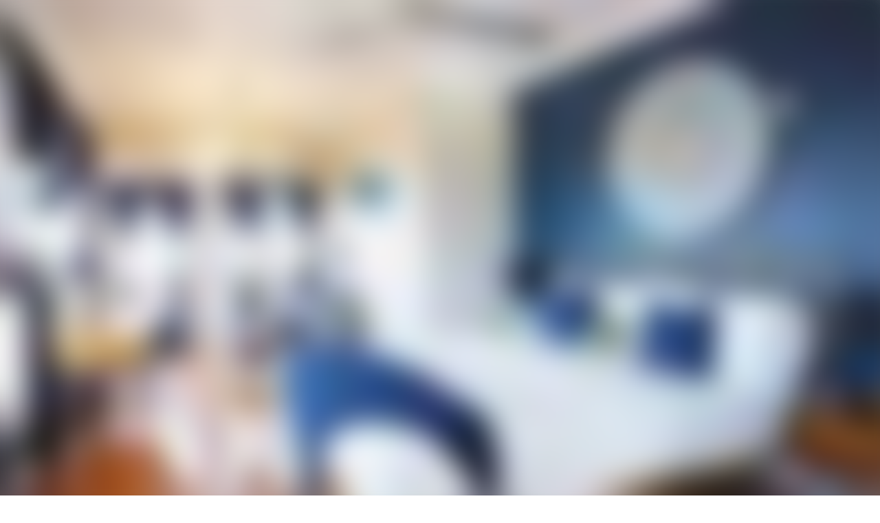

--- FILE ---
content_type: text/html; charset=utf-8
request_url: https://www.connections.be/nl-be/hotels/new-york/brooklyn-queens
body_size: 109874
content:
<!DOCTYPE html><html translate="no" class="notranslate __variable_0d7163 __variable_664aa5"><head><meta charSet="utf-8"/><meta name="viewport" content="width=device-width, initial-scale=1, minimum-scale=1, maximum-scale=1"/><link rel="preload" href="/_next/static/media/13971731025ec697-s.p.woff2" as="font" crossorigin="" type="font/woff2"/><link rel="preload" as="image" imageSrcSet="https://res.cloudinary.com/cdn-connections/image/upload/c_limit,w_384/f_auto/q_auto:best/v1644242278/Destinations/North%20America/USA/New%20York/Washington_Street_Brooklyn?_a=BAVAZGBy0 384w, https://res.cloudinary.com/cdn-connections/image/upload/c_limit,w_640/f_auto/q_auto:best/v1644242278/Destinations/North%20America/USA/New%20York/Washington_Street_Brooklyn?_a=BAVAZGBy0 640w, https://res.cloudinary.com/cdn-connections/image/upload/c_limit,w_750/f_auto/q_auto:best/v1644242278/Destinations/North%20America/USA/New%20York/Washington_Street_Brooklyn?_a=BAVAZGBy0 750w, https://res.cloudinary.com/cdn-connections/image/upload/c_limit,w_828/f_auto/q_auto:best/v1644242278/Destinations/North%20America/USA/New%20York/Washington_Street_Brooklyn?_a=BAVAZGBy0 828w, https://res.cloudinary.com/cdn-connections/image/upload/c_limit,w_1080/f_auto/q_auto:best/v1644242278/Destinations/North%20America/USA/New%20York/Washington_Street_Brooklyn?_a=BAVAZGBy0 1080w, https://res.cloudinary.com/cdn-connections/image/upload/c_limit,w_1200/f_auto/q_auto:best/v1644242278/Destinations/North%20America/USA/New%20York/Washington_Street_Brooklyn?_a=BAVAZGBy0 1200w, https://res.cloudinary.com/cdn-connections/image/upload/c_limit,w_1920/f_auto/q_auto:best/v1644242278/Destinations/North%20America/USA/New%20York/Washington_Street_Brooklyn?_a=BAVAZGBy0 1920w, https://res.cloudinary.com/cdn-connections/image/upload/c_limit,w_2048/f_auto/q_auto:best/v1644242278/Destinations/North%20America/USA/New%20York/Washington_Street_Brooklyn?_a=BAVAZGBy0 2048w, https://res.cloudinary.com/cdn-connections/image/upload/c_limit,w_3840/f_auto/q_auto:best/v1644242278/Destinations/North%20America/USA/New%20York/Washington_Street_Brooklyn?_a=BAVAZGBy0 3840w" imageSizes="(max-width: 768px) 100vw, 50vw" fetchPriority="high"/><link rel="preload" as="image" imageSrcSet="https://res.cloudinary.com/cdn-connections/image/upload/c_limit,w_384/f_auto/q_auto:best/v1644242278/Destinations/North%20America/USA/New%20York/Washington_Street_Brooklyn?_a=BAVAZGBy0 384w, https://res.cloudinary.com/cdn-connections/image/upload/c_limit,w_640/f_auto/q_auto:best/v1644242278/Destinations/North%20America/USA/New%20York/Washington_Street_Brooklyn?_a=BAVAZGBy0 640w, https://res.cloudinary.com/cdn-connections/image/upload/c_limit,w_750/f_auto/q_auto:best/v1644242278/Destinations/North%20America/USA/New%20York/Washington_Street_Brooklyn?_a=BAVAZGBy0 750w, https://res.cloudinary.com/cdn-connections/image/upload/c_limit,w_828/f_auto/q_auto:best/v1644242278/Destinations/North%20America/USA/New%20York/Washington_Street_Brooklyn?_a=BAVAZGBy0 828w, https://res.cloudinary.com/cdn-connections/image/upload/c_limit,w_1080/f_auto/q_auto:best/v1644242278/Destinations/North%20America/USA/New%20York/Washington_Street_Brooklyn?_a=BAVAZGBy0 1080w, https://res.cloudinary.com/cdn-connections/image/upload/c_limit,w_1200/f_auto/q_auto:best/v1644242278/Destinations/North%20America/USA/New%20York/Washington_Street_Brooklyn?_a=BAVAZGBy0 1200w, https://res.cloudinary.com/cdn-connections/image/upload/c_limit,w_1920/f_auto/q_auto:best/v1644242278/Destinations/North%20America/USA/New%20York/Washington_Street_Brooklyn?_a=BAVAZGBy0 1920w, https://res.cloudinary.com/cdn-connections/image/upload/c_limit,w_2048/f_auto/q_auto:best/v1644242278/Destinations/North%20America/USA/New%20York/Washington_Street_Brooklyn?_a=BAVAZGBy0 2048w, https://res.cloudinary.com/cdn-connections/image/upload/c_limit,w_3840/f_auto/q_auto:best/v1644242278/Destinations/North%20America/USA/New%20York/Washington_Street_Brooklyn?_a=BAVAZGBy0 3840w" imageSizes="(max-width: 768px) 100vw, (max-width: 1200px) 80vw, 60vw" fetchPriority="high"/><link rel="stylesheet" href="/_next/static/css/d550f52c6e547e3b.css" data-precedence="next"/><link rel="stylesheet" href="/_next/static/css/e81304dab0bc8ab7.css" data-precedence="next"/><link rel="preload" as="script" fetchPriority="low" href="/_next/static/chunks/webpack-e785710ccec62a18.js"/><script src="/_next/static/chunks/fd9d1056-a6172bfd9c250db1.js" async=""></script><script src="/_next/static/chunks/3503-da6593a46f6bf5c7.js" async=""></script><script src="/_next/static/chunks/main-app-6d0d651b37ba129b.js" async=""></script><script src="/_next/static/chunks/7bf36345-ba5cbd8eac8fd52a.js" async=""></script><script src="/_next/static/chunks/806-cdca316abe8f339c.js" async=""></script><script src="/_next/static/chunks/4544-07f2e2c93b33420e.js" async=""></script><script src="/_next/static/chunks/8148-29df730834e4d8aa.js" async=""></script><script src="/_next/static/chunks/649-f496cfab9dc1be03.js" async=""></script><script src="/_next/static/chunks/703-a88b213ac98a90b7.js" async=""></script><script src="/_next/static/chunks/8453-1c690e9cc036a5b9.js" async=""></script><script src="/_next/static/chunks/2312-2b83b5f47837fe2e.js" async=""></script><script src="/_next/static/chunks/1520-eecbefc427c3470d.js" async=""></script><script src="/_next/static/chunks/9386-d58cd145d3c15105.js" async=""></script><script src="/_next/static/chunks/4080-f0573a1d5f79f02f.js" async=""></script><script src="/_next/static/chunks/6625-511c18ca4b946ff0.js" async=""></script><script src="/_next/static/chunks/9507-5869602b740e65ae.js" async=""></script><script src="/_next/static/chunks/1508-5b146a95962da5ee.js" async=""></script><script src="/_next/static/chunks/2804-c1896cd86e9ba922.js" async=""></script><script src="/_next/static/chunks/1580-6e59d17f333de7c2.js" async=""></script><script src="/_next/static/chunks/3485-8e795fc665051270.js" async=""></script><script src="/_next/static/chunks/3711-4fda225eba95ead6.js" async=""></script><script src="/_next/static/chunks/9900-41a835e2a0f786ae.js" async=""></script><script src="/_next/static/chunks/9131-77ff7047099ccba9.js" async=""></script><script src="/_next/static/chunks/6741-ef9e1863990e45fd.js" async=""></script><script src="/_next/static/chunks/9520-499fc0171417cf5a.js" async=""></script><script src="/_next/static/chunks/4603-a75701936e1b755e.js" async=""></script><script src="/_next/static/chunks/5848-51e8f65ce25968e4.js" async=""></script><script src="/_next/static/chunks/2231-c64e3567ad400733.js" async=""></script><script src="/_next/static/chunks/5065-fc5adf93559e32f9.js" async=""></script><script src="/_next/static/chunks/3791-e5623f4c441e5324.js" async=""></script><script src="/_next/static/chunks/4381-6adf08f29447d73b.js" async=""></script><script src="/_next/static/chunks/6749-7b5585e8f3436bac.js" async=""></script><script src="/_next/static/chunks/3625-c704078668c6cf45.js" async=""></script><script src="/_next/static/chunks/9830-e2cd89d909ace08d.js" async=""></script><script src="/_next/static/chunks/1278-faf007d1a4daaa6e.js" async=""></script><script src="/_next/static/chunks/9878-1514e9779b2c868d.js" async=""></script><script src="/_next/static/chunks/app/%5Blang%5D/%5B%5B...slug%5D%5D/layout-a7bc253dd087dadb.js" async=""></script><script src="/_next/static/chunks/1432-7245b25ca11a3fb6.js" async=""></script><script src="/_next/static/chunks/8632-3ca3546daa591cad.js" async=""></script><script src="/_next/static/chunks/app/%5Blang%5D/layout-bc575f821aa742ba.js" async=""></script><script src="/_next/static/chunks/app/%5Blang%5D/error-bb278f17fa044e96.js" async=""></script><script src="/_next/static/chunks/app/layout-64819f580bfd3b99.js" async=""></script><script src="/_next/static/chunks/app/%5Blang%5D/%5B%5B...slug%5D%5D/error-cb1a8293840a3f88.js" async=""></script><script src="/_next/static/chunks/app/%5Blang%5D/%5B%5B...slug%5D%5D/not-found-66cbb7e17ddaccaa.js" async=""></script><link rel="preload" href="https://static.zdassets.com/ekr/snippet.js?key=2f078d6a-279b-4e28-85bb-a4749f0ba826" as="script"/><link rel="preload" href="https://bpdata.connections.be/sdk/bp.min.js" as="script"/><meta name="theme-color" content="#08559D"/><title>Hotels in Brooklyn &amp; Queens | Connections.be</title><meta name="description" content="Ontdek onze hotel favorieten in Brooklyn &amp; Queens; snel en eenvoudig jouw hotel in New York reserveren via Connections.be "/><link rel="manifest" href="/nl-be/site.webmanifest"/><meta name="robots" content="index"/><link rel="canonical" href="https://www.connections.be/nl-be/hotels/new-york/brooklyn-queens"/><link rel="alternate" hrefLang="nl-be" href="https://www.connections.be/nl-be/hotels/new-york/brooklyn-queens"/><link rel="alternate" hrefLang="en" href="https://www.connections.be/en/hotels/new-york/brooklyn-queens"/><link rel="alternate" hrefLang="fr-be" href="https://www.connections.be/fr-be/hotels/new-york/brooklyn-queens"/><meta name="google-site-verification" content="DfTJj_8-Ey23JQo-21zriAArMnRYt0-FJmLcVNS7UbA"/><meta property="og:title" content="Hotels in Brooklyn &amp; Queens | Connections.be"/><meta property="og:description" content="Ontdek onze hotel favorieten in Brooklyn &amp; Queens; snel en eenvoudig jouw hotel in New York reserveren via Connections.be "/><meta property="og:image:height" content="627"/><meta property="og:image:width" content="1200"/><meta property="og:image" content="https://media.connections.be/image/upload/c_fill,g_auto,q_auto:best,w_1200,f_auto,h_627//v1644242278/Destinations/North%20America/USA/New%20York/Washington_Street_Brooklyn.jpg"/><meta name="twitter:card" content="summary_large_image"/><meta name="twitter:title" content="Hotels in Brooklyn &amp; Queens | Connections.be"/><meta name="twitter:description" content="Ontdek onze hotel favorieten in Brooklyn &amp; Queens; snel en eenvoudig jouw hotel in New York reserveren via Connections.be "/><meta name="twitter:image:height" content="627"/><meta name="twitter:image:width" content="1200"/><meta name="twitter:image" content="https://media.connections.be/image/upload/c_fill,g_auto,q_auto:best,w_1200,f_auto,h_627//v1644242278/Destinations/North%20America/USA/New%20York/Washington_Street_Brooklyn.jpg"/><link rel="shortcut icon" href="https://media.connections.be/image/upload/w_16/Static/favicon-full.ico" type="image/x-icon"/><link rel="shortcut icon" href="https://media.connections.be/image/upload/w_16/Static/favicon-full.png" type="image/png" sizes="16x16"/><link rel="shortcut icon" href="https://media.connections.be/image/upload/w_32/Static/favicon-full.png" type="image/png" sizes="32x32"/><link rel="shortcut icon" href="https://media.connections.be/image/upload/w_48/Static/favicon-full.png" type="image/png" sizes="48x48"/><link rel="shortcut icon" href="https://media.connections.be/image/upload/w_96/Static/favicon-full.png" type="image/png" sizes="96x96"/><link rel="shortcut icon" href="https://media.connections.be/image/upload/w_144/Static/favicon-full.png" type="image/png" sizes="144x144"/><link rel="shortcut icon" href="https://media.connections.be/image/upload/w_180/Static/favicon-full.png" type="image/png" sizes="180x180"/><link rel="apple-touch-icon" href="https://media.connections.be/image/upload/w_180/Static/apple-touch-icon.png" sizes="180x180"/><meta name="next-size-adjust"/><script src="/_next/static/chunks/polyfills-c67a75d1b6f99dc8.js" noModule=""></script></head><body class="relative -z-2"><main lang="nl-be"><div data-testid="DefaultPage"><div class="" style="top:0;transition:none"><header class="h-full"><div id="HeaderMobile" data-testid="HeaderMobile" class="bg-white border-b border-gray-100 relative h-16 z-header lg:hidden"><nav class="flex justify-between items-center h-full relative"><a href="/nl-be"><svg id="logo" viewBox="0 0 1004 456" fill="none" xmlns="http://www.w3.org/2000/svg" class="h-8 ml-4"><path d="M1003.44 430.212C1003.44 444.019 992.243 455.212 978.436 455.212H25.9718C12.1647 455.212 0.971863 444.019 0.971863 430.212V263.228C0.971863 249.421 12.1647 238.228 25.9719 238.228H978.436C992.243 238.228 1003.44 249.421 1003.44 263.228V430.212Z" fill="#08559D"></path><path d="M488.416 401.102L490.595 400.464L492.643 399.874L688.692 343.221L489.199 384.538L487.143 384.971L484.901 385.435C469.808 326.191 434.317 273.92 385.187 238.228H351.372C359.704 243.009 367.777 248.301 375.525 254.125L377.575 255.663L375.761 257.447C360.649 272.624 343.772 286.968 326.939 299.001L325.3 300.16L324.009 298.631C303.335 274.516 278.575 254.125 250.877 238.228H215.277C249.161 253.061 281.813 276.863 309.013 306.855L310.819 308.865L308.512 310.251C280.896 326.781 252.372 339.685 221.335 349.624L219.105 350.335L191.551 238.228H172.887L201.489 354.72L199.195 355.117C177.139 359.136 155.021 361.39 133.479 361.849C123.503 362.061 113.541 361.896 103.835 361.309L101.207 361.172L101.841 358.587C113.18 312.12 136.105 269.549 166.521 238.228H144.7C115.052 273.211 94.2084 314.463 84.1027 358.507L83.6521 360.464L81.6713 360.209C61.2693 357.493 39.6921 352.723 19.2536 346.393L16.8027 345.647L17.9473 343.329C39.9047 298.052 74.6292 261.284 116.169 238.228H83.6833C48.5948 263.684 19.9229 297.887 0.973999 337.904V391.202C3.1708 382.096 5.86827 373.031 9.08907 363.987L9.8036 361.993L11.8036 362.633C31.9063 368.972 53.3812 373.821 77.4505 377.508L79.5921 377.837L79.3041 379.988C75.7579 405.588 75.4959 430.773 78.3896 455.212H97.2557C93.9812 430.044 94.4203 404.907 98.6864 381.384L99.0297 379.505L100.945 379.585C112.109 380.12 123.201 380.269 133.844 380.045C157.673 379.538 180.568 377.188 203.809 372.829L205.848 372.437L224.963 450.247L205.013 455.212H274.539L369.656 431.479L370.133 433.687C371.715 440.76 372.917 447.926 373.748 455.212H392.879C391.832 446.466 390.345 437.735 388.405 429.047L387.913 426.917L468.285 406.883L469.369 406.603L470.808 406.254L471.201 408.599C473.844 424.197 474.975 439.811 474.716 455.212H492.924C493.296 436.828 491.788 418.693 488.416 401.102ZM242.559 445.826L223.427 368.056L225.393 367.429C257.411 357.345 287.965 343.556 318.877 325.195L320.519 324.224L321.709 325.752C341.639 351.362 356.633 381.499 365.061 412.926L365.656 415.115L242.559 445.826V445.826ZM464.303 390.496L383.911 410.569L383.345 408.461C374.475 375.12 359.303 343.833 338.232 315.424L336.884 313.617L338.699 312.32C358.704 297.799 375.435 283.395 389.832 268.315L391.321 266.749L392.888 268.211C429.62 302.037 454.235 342.25 466.084 387.766L466.488 389.25L466.648 389.888L464.303 390.496" fill="#FFFFFF"></path><path d="M818.116 300.725C818.021 300.739 777.655 311.589 777.655 311.589L730.131 267.264C729.125 266.319 727.211 265.821 725.883 266.181L714.86 269.124C713.517 269.491 713.059 270.739 713.813 271.901L745.479 320.841L713.367 329.457L706.345 324.864L701.136 320.928C700.028 320.087 698.028 319.693 696.693 320.064L688.991 322.121C687.66 322.489 687.156 323.752 687.901 324.921L692.725 332.656L697.549 340.38L698.592 342.056L698.507 344.035V344.054L698.143 353.172L697.769 362.284C697.704 363.672 698.761 364.525 700.096 364.171L707.797 362.112C709.132 361.744 710.669 360.399 711.22 359.136L713.813 353.085L717.633 345.596L749.744 336.961L746.409 395.305C746.32 396.699 747.352 397.529 748.684 397.184L759.696 394.226C761.041 393.856 762.46 392.489 762.848 391.144L782.22 328.885C782.22 328.885 822.58 318.057 822.684 318.028C828.444 316.471 831.98 310.877 830.848 306.581C829.699 302.272 823.889 299.188 818.116 300.725" fill="#FFFFFF"></path><path d="M1003.44 192.957C1003.44 206.764 992.243 217.957 978.436 217.957H25.9718C12.1647 217.957 0.971863 206.764 0.971863 192.957V25.9707C0.971863 12.1635 12.1647 0.970679 25.9719 0.970679H978.436C992.243 0.970679 1003.44 12.1636 1003.44 25.9707V192.957Z" fill="#EC0B2D"></path><path d="M665.623 37.388C657.348 37.388 650.768 44.0226 650.768 52.364C650.768 60.7026 657.348 67.4973 665.623 67.4973C673.889 67.4973 680.475 60.7026 680.475 52.364C680.475 44.0226 673.889 37.388 665.623 37.388Z" fill="#FFFFFF"></path><path d="M200.809 162.204C185.983 162.204 173.364 156.379 165.22 145.796C155.496 156.679 142.497 162.204 126.6 162.204C91.1016 162.204 65.3369 137.365 65.3369 103.159C65.3369 68.9613 91.1016 44.1306 126.6 44.1306C144.851 44.1306 159.889 51.3173 170.095 64.9053L170.577 65.5613L148.98 83.256L148.452 82.58C143.971 76.8266 135.879 70.6893 126.6 70.6893C108.629 70.6893 95.5839 84.3453 95.5839 103.159C95.5839 121.976 108.629 135.624 126.6 135.624C136.017 135.624 148.775 132.092 156.409 122.175C156.301 120.688 156.251 119.623 156.251 118.627C156.251 97.0693 171.555 75.2413 200.809 75.2413C227.252 75.2413 245.713 93.0826 245.713 118.627C245.713 140.281 230.292 162.204 200.809 162.204ZM200.809 99.1066C190.695 99.1066 183.631 107.129 183.631 118.627C183.631 130.237 190.695 138.347 200.809 138.347C211.301 138.347 218.344 130.42 218.344 118.627C218.344 106.947 211.301 99.1066 200.809 99.1066Z" fill="#FFFFFF"></path><path d="M627.568 162.204C610.624 162.204 601.665 153.696 601.665 137.615V50.352H628.453V76.9853H645.037V100.42H628.453V130.271C628.453 135.124 631.1 138.255 635.201 138.255C637.352 138.255 639.817 137.623 641.048 136.761L642.036 136.063L647.281 156.497L646.904 156.837C643.167 160.243 636.116 162.204 627.568 162.204Z" fill="#FFFFFF"></path><path d="M901.635 162.204C886.993 162.204 871.931 157.237 863.252 149.543L862.732 149.088L873.927 129.731L874.689 130.373C880.697 135.473 893.167 140.98 902.819 140.98C909.884 140.98 913.467 139.159 913.467 135.555C913.467 132.209 907.2 131.16 899.944 129.955L899.928 129.952C885.557 127.56 865.879 124.285 865.879 102.444C865.879 89.2013 876.963 74.9493 901.303 74.9493C913.873 74.9493 925.655 78.664 935.376 85.676L935.972 86.1133L925.608 105.419L924.817 104.687C920.547 100.757 911.869 96.1653 901.48 96.1653C895.709 96.1653 891.677 98.3267 891.677 101.416C891.677 104.197 897.181 105.147 904.16 106.349L904.168 106.351C918.073 108.708 939.067 112.267 939.067 134.868C939.067 151.471 924.371 162.204 901.635 162.204Z" fill="#FFFFFF"></path><path d="M370.593 87.756C372.964 84.9334 382.005 75.7973 398.671 75.7973C415.481 75.7973 425.119 85.148 425.119 101.413V159.293H400.015V112.172C400.015 102.66 395.481 98.044 386.156 98.044C379.753 98.044 374.257 100.816 369.875 106.243L369.756 106.363V159.293H344.639V77.832H369.756V88.7374L370.593 87.756Z" fill="#FFFFFF"></path><path d="M306.755 75.7973C290.072 75.7973 281.045 84.9333 278.671 87.7333L277.832 88.7374V77.832H252.716V159.293H277.832V106.363L277.932 106.243C282.34 100.816 287.82 98.044 294.227 98.044C303.535 98.044 308.079 102.66 308.079 112.172V159.293H333.183V101.413C333.183 85.148 323.559 75.7973 306.755 75.7973Z" fill="#FFFFFF"></path><path d="M804.664 87.7333C807.02 84.9333 816.047 75.7973 832.736 75.7973C849.521 75.7973 859.163 85.148 859.163 101.413V159.293H834.041V112.172C834.041 102.66 829.523 98.044 820.201 98.044C813.781 98.044 808.312 100.816 803.923 106.243L803.815 106.363V159.293H778.68V77.832H803.815V88.7374L804.664 87.7333Z" fill="#FFFFFF"></path><path d="M475.371 162.204C448.947 162.204 430.492 144.227 430.492 118.493C430.492 93.672 449.28 74.9493 474.197 74.9493C499.427 74.9493 516.376 93.54 516.376 121.207V127.532H458.24C460.025 133.793 466.167 140.305 478.267 140.305C483.923 140.305 492.919 137.805 497.595 133.755L498.312 133.128L510.052 150.981L509.495 151.471C501.92 158.089 488.851 162.204 475.371 162.204ZM474.197 96.8293C461.531 96.8293 458.529 105.552 457.849 108.889H490.705C490.212 105.585 487.636 96.8293 474.197 96.8293Z" fill="#FFFFFF"></path><path d="M728.268 162.204C698.912 162.204 683.552 140.216 683.552 118.493C683.552 96.856 698.912 74.9493 728.268 74.9493C754.796 74.9493 773.327 92.8613 773.327 118.493C773.327 140.216 757.848 162.204 728.268 162.204ZM728.268 98.892C718.105 98.892 711 106.947 711 118.493C711 130.132 718.105 138.255 728.268 138.255C738.788 138.255 745.849 130.315 745.849 118.493C745.849 106.764 738.788 98.892 728.268 98.892Z" fill="#FFFFFF"></path><path d="M565.24 162.204C538.813 162.204 520.363 144.227 520.363 118.493C520.363 92.8613 538.813 74.9493 565.24 74.9493C586.068 74.9493 595.669 85.4427 598.831 89.9427L599.252 90.552L581.796 106.916L581.24 106.133C577.891 101.463 572.629 98.892 566.424 98.892C555.208 98.892 547.668 106.764 547.668 118.493C547.668 130.132 555.384 138.255 566.424 138.255C572.444 138.255 577.703 135.624 581.24 130.828L581.804 130.071L599.255 146.612L598.827 147.209C596.312 150.729 586.445 162.204 565.24 162.204Z" fill="#FFFFFF"></path><path d="M653.073 159.293H678.19V77.8324H653.073V159.293Z" fill="#FFFFFF"></path></svg></a><button type="button" class="block h-full px-6 border-l border-gray-100" aria-label="Toggle menu"><svg viewBox="0 0 24 24" fill="currentColor" class="text-black h-5 w-5"><path d="M4 4C4 3.44772 4.44772 3 5 3H19C19.5523 3 20 3.44772 20 4C20 4.55228 19.5523 5 19 5H5C4.44772 5 4 4.55228 4 4Z"></path><path d="M4 12C4 11.4477 4.44772 11 5 11H19C19.5523 11 20 11.4477 20 12C20 12.5523 19.5523 13 19 13H5C4.44772 13 4 12.5523 4 12Z"></path><path d="M4 20C4 19.4477 4.44772 19 5 19H19C19.5523 19 20 19.4477 20 20C20 20.5523 19.5523 21 19 21H5C4.44772 21 4 20.5523 4 20Z"></path></svg></button></nav></div><div class="hidden lg:block z-header" data-testid="HeaderDesktop"><div class="bg-black h-12"><div class="flex container justify-between py-3 items-center"><div class="flex flex-row text-white text-sm items-center"><div>Neem contact op</div><div class="ml-1"><a href="tel:+3202 550 01 00" class="px-1 hover:underline"> +32(0)2 550 01 00</a></div></div><nav class="flex"><a class="inline-flex items-center text-white text-sm px-2 mr-4 hover:underline" href="/nl-be/contacteer-ons#"><svg viewBox="0 0 24 24" fill="currentColor" class="text-blue-bright h-4 w-4 mr-2"><path d="M15.71 12.7099C17.7197 11.1288 18.5064 8.4477 17.6698 6.03135C16.8332 3.615 14.5571 1.99438 12 1.99438C9.44295 1.99438 7.16684 3.615 6.33024 6.03135C5.49363 8.4477 6.28037 11.1288 8.29002 12.7099C4.86712 14.0812 2.47664 17.225 2.07002 20.8899C2.00927 21.4422 2.40774 21.9391 2.96002 21.9999C3.51231 22.0606 4.00927 21.6622 4.07002 21.1099C4.52465 17.0626 7.94731 14.0029 12.02 14.0029C16.0927 14.0029 19.5154 17.0626 19.97 21.1099C20.0263 21.6188 20.458 22.003 20.97 21.9999H21.08C21.6257 21.9371 22.0185 21.446 21.96 20.8999C21.5514 17.2242 19.1475 14.0741 15.71 12.7099ZM12 11.9997C9.79089 11.9997 8.00003 10.2089 8.00003 7.99972C8.00003 5.79058 9.79089 3.99972 12 3.99972C14.2092 3.99972 16 5.79058 16 7.99972C16 9.06059 15.5786 10.078 14.8285 10.8281C14.0783 11.5783 13.0609 11.9997 12 11.9997Z"></path></svg>Contacteer ons</a><a class="inline-flex items-center text-white text-sm px-2 mr-4 hover:underline" href="/nl-be/over-connections#"><svg viewBox="0 0 24 24" fill="currentColor" class="text-blue-bright h-4 w-4 mr-2"><path d="M9 9.99975C8.44771 9.99975 8 10.4475 8 10.9998V12.9998C8 13.552 8.44771 13.9998 9 13.9998C9.55228 13.9998 10 13.552 10 12.9998V10.9998C10 10.4475 9.55228 9.99975 9 9.99975ZM21 10.9999C21.5523 10.9999 22 10.5522 22 9.99988V5.99988C22 5.44759 21.5523 4.99988 21 4.99988H3C2.44772 4.99988 2 5.44759 2 5.99988V9.99988C2 10.5522 2.44772 10.9999 3 10.9999C3.55228 10.9999 4 11.4476 4 11.9999C4 12.5522 3.55228 12.9999 3 12.9999C2.44772 12.9999 2 13.4476 2 13.9999V17.9999C2 18.5522 2.44772 18.9999 3 18.9999H21C21.5523 18.9999 22 18.5522 22 17.9999V13.9999C22 13.4476 21.5523 12.9999 21 12.9999C20.4477 12.9999 20 12.5522 20 11.9999C20 11.4476 20.4477 10.9999 21 10.9999ZM20 9.17975C18.8135 9.61038 18.0235 10.7376 18.0235 11.9998C18.0235 13.2619 18.8135 14.3891 20 14.8198V16.9998H9.99999C9.99999 16.4475 9.55228 15.9998 8.99999 15.9998C8.44771 15.9998 7.99999 16.4475 7.99999 16.9998H3.99999V14.8198C5.18645 14.3891 5.97647 13.2619 5.97647 11.9998C5.97647 10.7376 5.18645 9.61038 3.99999 9.17975V6.99975H7.99999C7.99999 7.55204 8.44771 7.99975 8.99999 7.99975C9.55228 7.99975 9.99999 7.55204 9.99999 6.99975H20V9.17975Z"></path></svg>Over Connections</a><a class="inline-flex items-center text-white text-sm px-2 mr-4 hover:underline" href="/nl-be/reiswinkels"><svg viewBox="0 0 24 24" fill="currentColor" class="text-blue-bright h-4 w-4 mr-2"><path d="M18 4.48003C14.6863 1.16632 9.3137 1.16632 5.99999 4.48003C2.68628 7.79374 2.68628 13.1663 5.99999 16.48L11.27 21.76C11.4578 21.9493 11.7134 22.0558 11.98 22.0558C12.2466 22.0558 12.5022 21.9493 12.69 21.76L18 16.43C21.2999 13.1301 21.2999 7.77995 18 4.48003ZM16.57 15L12 19.59L7.43 15C4.90891 12.4766 4.91016 8.38743 7.43279 5.86558C9.95541 3.34372 14.0446 3.34372 16.5672 5.86558C19.0898 8.38743 19.0911 12.4766 16.57 15ZM8.99997 7.41001C7.31917 9.09599 7.31917 11.824 8.99997 13.51C10.2263 14.7384 12.0697 15.1113 13.677 14.4562C15.2844 13.801 16.3418 12.2456 16.36 10.51C16.3691 9.36491 15.9146 8.26481 15.1 7.46001C14.2995 6.64116 13.2055 6.17542 12.0604 6.16604C10.9153 6.15665 9.81377 6.60439 8.99997 7.41001ZM13.69 12.09C12.9085 12.8835 11.6747 13.0129 10.7455 12.399C9.81632 11.785 9.45155 10.5993 9.87496 9.56919C10.2984 8.5391 11.3916 7.95268 12.4839 8.16965C13.5763 8.38663 14.3624 9.34632 14.36 10.46C14.3455 11.0773 14.0865 11.6636 13.64 12.09H13.69Z"></path></svg>Onze reiswinkels</a><a class="inline-flex items-center text-white text-sm px-2 mr-4 hover:underline" href="/nl-be/events"><svg viewBox="0 0 24 24" fill="currentColor" class="text-blue-bright h-4 w-4 mr-2"><path d="M19 4h-2V3a1 1 0 1 0-2 0v1H9V3a1 1 0 1 0-2 0v1H5a3 3 0 0 0-3 3v12a3 3 0 0 0 3 3h14a3 3 0 0 0 3-3V7a3 3 0 0 0-3-3Zm1 15a1 1 0 0 1-1 1H5a1 1 0 0 1-1-1v-7h16v7Zm0-9H4V7a1 1 0 0 1 1-1h2v1a1 1 0 0 0 2 0V6h6v1a1 1 0 1 0 2 0V6h2a1 1 0 0 1 1 1v3Z"></path></svg>Onze events</a><!--$!--><template data-dgst="BAILOUT_TO_CLIENT_SIDE_RENDERING"></template><div class="w-20 h-6"></div><!--/$--></nav></div></div><div class="bg-white border border-gray-100 relative"><div class="flex container items-center"><a href="/nl-be"><svg id="logo" viewBox="0 0 1004 456" fill="none" xmlns="http://www.w3.org/2000/svg" class="h-11 mr-6"><path d="M1003.44 430.212C1003.44 444.019 992.243 455.212 978.436 455.212H25.9718C12.1647 455.212 0.971863 444.019 0.971863 430.212V263.228C0.971863 249.421 12.1647 238.228 25.9719 238.228H978.436C992.243 238.228 1003.44 249.421 1003.44 263.228V430.212Z" fill="#08559D"></path><path d="M488.416 401.102L490.595 400.464L492.643 399.874L688.692 343.221L489.199 384.538L487.143 384.971L484.901 385.435C469.808 326.191 434.317 273.92 385.187 238.228H351.372C359.704 243.009 367.777 248.301 375.525 254.125L377.575 255.663L375.761 257.447C360.649 272.624 343.772 286.968 326.939 299.001L325.3 300.16L324.009 298.631C303.335 274.516 278.575 254.125 250.877 238.228H215.277C249.161 253.061 281.813 276.863 309.013 306.855L310.819 308.865L308.512 310.251C280.896 326.781 252.372 339.685 221.335 349.624L219.105 350.335L191.551 238.228H172.887L201.489 354.72L199.195 355.117C177.139 359.136 155.021 361.39 133.479 361.849C123.503 362.061 113.541 361.896 103.835 361.309L101.207 361.172L101.841 358.587C113.18 312.12 136.105 269.549 166.521 238.228H144.7C115.052 273.211 94.2084 314.463 84.1027 358.507L83.6521 360.464L81.6713 360.209C61.2693 357.493 39.6921 352.723 19.2536 346.393L16.8027 345.647L17.9473 343.329C39.9047 298.052 74.6292 261.284 116.169 238.228H83.6833C48.5948 263.684 19.9229 297.887 0.973999 337.904V391.202C3.1708 382.096 5.86827 373.031 9.08907 363.987L9.8036 361.993L11.8036 362.633C31.9063 368.972 53.3812 373.821 77.4505 377.508L79.5921 377.837L79.3041 379.988C75.7579 405.588 75.4959 430.773 78.3896 455.212H97.2557C93.9812 430.044 94.4203 404.907 98.6864 381.384L99.0297 379.505L100.945 379.585C112.109 380.12 123.201 380.269 133.844 380.045C157.673 379.538 180.568 377.188 203.809 372.829L205.848 372.437L224.963 450.247L205.013 455.212H274.539L369.656 431.479L370.133 433.687C371.715 440.76 372.917 447.926 373.748 455.212H392.879C391.832 446.466 390.345 437.735 388.405 429.047L387.913 426.917L468.285 406.883L469.369 406.603L470.808 406.254L471.201 408.599C473.844 424.197 474.975 439.811 474.716 455.212H492.924C493.296 436.828 491.788 418.693 488.416 401.102ZM242.559 445.826L223.427 368.056L225.393 367.429C257.411 357.345 287.965 343.556 318.877 325.195L320.519 324.224L321.709 325.752C341.639 351.362 356.633 381.499 365.061 412.926L365.656 415.115L242.559 445.826V445.826ZM464.303 390.496L383.911 410.569L383.345 408.461C374.475 375.12 359.303 343.833 338.232 315.424L336.884 313.617L338.699 312.32C358.704 297.799 375.435 283.395 389.832 268.315L391.321 266.749L392.888 268.211C429.62 302.037 454.235 342.25 466.084 387.766L466.488 389.25L466.648 389.888L464.303 390.496" fill="#FFFFFF"></path><path d="M818.116 300.725C818.021 300.739 777.655 311.589 777.655 311.589L730.131 267.264C729.125 266.319 727.211 265.821 725.883 266.181L714.86 269.124C713.517 269.491 713.059 270.739 713.813 271.901L745.479 320.841L713.367 329.457L706.345 324.864L701.136 320.928C700.028 320.087 698.028 319.693 696.693 320.064L688.991 322.121C687.66 322.489 687.156 323.752 687.901 324.921L692.725 332.656L697.549 340.38L698.592 342.056L698.507 344.035V344.054L698.143 353.172L697.769 362.284C697.704 363.672 698.761 364.525 700.096 364.171L707.797 362.112C709.132 361.744 710.669 360.399 711.22 359.136L713.813 353.085L717.633 345.596L749.744 336.961L746.409 395.305C746.32 396.699 747.352 397.529 748.684 397.184L759.696 394.226C761.041 393.856 762.46 392.489 762.848 391.144L782.22 328.885C782.22 328.885 822.58 318.057 822.684 318.028C828.444 316.471 831.98 310.877 830.848 306.581C829.699 302.272 823.889 299.188 818.116 300.725" fill="#FFFFFF"></path><path d="M1003.44 192.957C1003.44 206.764 992.243 217.957 978.436 217.957H25.9718C12.1647 217.957 0.971863 206.764 0.971863 192.957V25.9707C0.971863 12.1635 12.1647 0.970679 25.9719 0.970679H978.436C992.243 0.970679 1003.44 12.1636 1003.44 25.9707V192.957Z" fill="#EC0B2D"></path><path d="M665.623 37.388C657.348 37.388 650.768 44.0226 650.768 52.364C650.768 60.7026 657.348 67.4973 665.623 67.4973C673.889 67.4973 680.475 60.7026 680.475 52.364C680.475 44.0226 673.889 37.388 665.623 37.388Z" fill="#FFFFFF"></path><path d="M200.809 162.204C185.983 162.204 173.364 156.379 165.22 145.796C155.496 156.679 142.497 162.204 126.6 162.204C91.1016 162.204 65.3369 137.365 65.3369 103.159C65.3369 68.9613 91.1016 44.1306 126.6 44.1306C144.851 44.1306 159.889 51.3173 170.095 64.9053L170.577 65.5613L148.98 83.256L148.452 82.58C143.971 76.8266 135.879 70.6893 126.6 70.6893C108.629 70.6893 95.5839 84.3453 95.5839 103.159C95.5839 121.976 108.629 135.624 126.6 135.624C136.017 135.624 148.775 132.092 156.409 122.175C156.301 120.688 156.251 119.623 156.251 118.627C156.251 97.0693 171.555 75.2413 200.809 75.2413C227.252 75.2413 245.713 93.0826 245.713 118.627C245.713 140.281 230.292 162.204 200.809 162.204ZM200.809 99.1066C190.695 99.1066 183.631 107.129 183.631 118.627C183.631 130.237 190.695 138.347 200.809 138.347C211.301 138.347 218.344 130.42 218.344 118.627C218.344 106.947 211.301 99.1066 200.809 99.1066Z" fill="#FFFFFF"></path><path d="M627.568 162.204C610.624 162.204 601.665 153.696 601.665 137.615V50.352H628.453V76.9853H645.037V100.42H628.453V130.271C628.453 135.124 631.1 138.255 635.201 138.255C637.352 138.255 639.817 137.623 641.048 136.761L642.036 136.063L647.281 156.497L646.904 156.837C643.167 160.243 636.116 162.204 627.568 162.204Z" fill="#FFFFFF"></path><path d="M901.635 162.204C886.993 162.204 871.931 157.237 863.252 149.543L862.732 149.088L873.927 129.731L874.689 130.373C880.697 135.473 893.167 140.98 902.819 140.98C909.884 140.98 913.467 139.159 913.467 135.555C913.467 132.209 907.2 131.16 899.944 129.955L899.928 129.952C885.557 127.56 865.879 124.285 865.879 102.444C865.879 89.2013 876.963 74.9493 901.303 74.9493C913.873 74.9493 925.655 78.664 935.376 85.676L935.972 86.1133L925.608 105.419L924.817 104.687C920.547 100.757 911.869 96.1653 901.48 96.1653C895.709 96.1653 891.677 98.3267 891.677 101.416C891.677 104.197 897.181 105.147 904.16 106.349L904.168 106.351C918.073 108.708 939.067 112.267 939.067 134.868C939.067 151.471 924.371 162.204 901.635 162.204Z" fill="#FFFFFF"></path><path d="M370.593 87.756C372.964 84.9334 382.005 75.7973 398.671 75.7973C415.481 75.7973 425.119 85.148 425.119 101.413V159.293H400.015V112.172C400.015 102.66 395.481 98.044 386.156 98.044C379.753 98.044 374.257 100.816 369.875 106.243L369.756 106.363V159.293H344.639V77.832H369.756V88.7374L370.593 87.756Z" fill="#FFFFFF"></path><path d="M306.755 75.7973C290.072 75.7973 281.045 84.9333 278.671 87.7333L277.832 88.7374V77.832H252.716V159.293H277.832V106.363L277.932 106.243C282.34 100.816 287.82 98.044 294.227 98.044C303.535 98.044 308.079 102.66 308.079 112.172V159.293H333.183V101.413C333.183 85.148 323.559 75.7973 306.755 75.7973Z" fill="#FFFFFF"></path><path d="M804.664 87.7333C807.02 84.9333 816.047 75.7973 832.736 75.7973C849.521 75.7973 859.163 85.148 859.163 101.413V159.293H834.041V112.172C834.041 102.66 829.523 98.044 820.201 98.044C813.781 98.044 808.312 100.816 803.923 106.243L803.815 106.363V159.293H778.68V77.832H803.815V88.7374L804.664 87.7333Z" fill="#FFFFFF"></path><path d="M475.371 162.204C448.947 162.204 430.492 144.227 430.492 118.493C430.492 93.672 449.28 74.9493 474.197 74.9493C499.427 74.9493 516.376 93.54 516.376 121.207V127.532H458.24C460.025 133.793 466.167 140.305 478.267 140.305C483.923 140.305 492.919 137.805 497.595 133.755L498.312 133.128L510.052 150.981L509.495 151.471C501.92 158.089 488.851 162.204 475.371 162.204ZM474.197 96.8293C461.531 96.8293 458.529 105.552 457.849 108.889H490.705C490.212 105.585 487.636 96.8293 474.197 96.8293Z" fill="#FFFFFF"></path><path d="M728.268 162.204C698.912 162.204 683.552 140.216 683.552 118.493C683.552 96.856 698.912 74.9493 728.268 74.9493C754.796 74.9493 773.327 92.8613 773.327 118.493C773.327 140.216 757.848 162.204 728.268 162.204ZM728.268 98.892C718.105 98.892 711 106.947 711 118.493C711 130.132 718.105 138.255 728.268 138.255C738.788 138.255 745.849 130.315 745.849 118.493C745.849 106.764 738.788 98.892 728.268 98.892Z" fill="#FFFFFF"></path><path d="M565.24 162.204C538.813 162.204 520.363 144.227 520.363 118.493C520.363 92.8613 538.813 74.9493 565.24 74.9493C586.068 74.9493 595.669 85.4427 598.831 89.9427L599.252 90.552L581.796 106.916L581.24 106.133C577.891 101.463 572.629 98.892 566.424 98.892C555.208 98.892 547.668 106.764 547.668 118.493C547.668 130.132 555.384 138.255 566.424 138.255C572.444 138.255 577.703 135.624 581.24 130.828L581.804 130.071L599.255 146.612L598.827 147.209C596.312 150.729 586.445 162.204 565.24 162.204Z" fill="#FFFFFF"></path><path d="M653.073 159.293H678.19V77.8324H653.073V159.293Z" fill="#FFFFFF"></path></svg></a><div class="flex flex-1"><nav class="mr-auto"><ul class="flex items-center"><li><span class="inline-flex items-center px-2 py-5 -my-px mr-4 group text-black border-b-3 border-t-3 border-transparent cursor-pointer">Reis zoeken<svg width="7px" height="4px" viewBox="0 0 7 4" fill="currentColor" class="text-black ml-2"><path d="M0 0L3.5 4L7 0H0Z"></path></svg></span></li><li><a class="block" target="_self" href="/nl-be/vliegtickets#"><span class="inline-flex items-center px-2 py-5 -my-px mr-4 group text-black border-b-3 border-t-3 border-transparent cursor-pointer hover:text-blue-bright">Vluchten</span></a></li><li><a class="block" target="_self" href="/nl-be/groepsreizen#"><span class="inline-flex items-center px-2 py-5 -my-px mr-4 group text-black border-b-3 border-t-3 border-transparent cursor-pointer hover:text-blue-bright">Reizen in groep</span></a></li><li><span class="inline-flex items-center px-2 py-5 -my-px mr-4 group text-black border-b-3 border-t-3 border-transparent cursor-pointer">Ons aanbod<svg width="7px" height="4px" viewBox="0 0 7 4" fill="currentColor" class="text-black ml-2"><path d="M0 0L3.5 4L7 0H0Z"></path></svg></span></li><li><a class="block" target="_self" href="/nl-be/promoties"><span class="inline-flex items-center px-2 py-5 -my-px mr-4 group text-black border-b-3 border-t-3 border-transparent cursor-pointer hover:text-blue-bright">Promoties</span></a></li><li><span class="inline-flex items-center px-2 py-5 -my-px mr-4 group text-black border-b-3 border-t-3 border-transparent cursor-pointer">Bestemmingen<svg width="7px" height="4px" viewBox="0 0 7 4" fill="currentColor" class="text-black ml-2"><path d="M0 0L3.5 4L7 0H0Z"></path></svg></span></li></ul></nav><nav class="flex items-center"><ul><li><form class="relative"><div class="relative flex flex-col w-full"><input placeholder="Zoek" class="min-h-[3rem] border py-3 w-full leading-[22px] text-sm placeholder-gray-400 text-black disabled:bg-gray-50 disabled:cursor-not-allowed disabled:hover:border-gray-100 border-gray-100 hover:border-gray-300 pl-4 pr-4 rounded-md text-base bg-gray-50" name="query" value=""/></div><div class="absolute top-1/2 left-full transform -translate-y-1/2 -translate-x-full pr-1.5"><button type="submit" class="bg-blue-bright p-2 rounded-md" name="submit"><svg viewBox="0 0 24 24" fill="currentColor" class="text-white h-5 w-5"><path d="M21.71 20.29L18 16.61C20.9902 12.8817 20.5448 7.46631 16.9855 4.27669C13.4262 1.08706 7.99462 1.23569 4.61512 4.61518C1.23562 7.99468 1.087 13.4263 4.27662 16.9856C7.46625 20.5448 12.8816 20.9903 16.61 18L20.29 21.68C20.4777 21.8694 20.7333 21.9758 21 21.9758C21.2666 21.9758 21.5222 21.8694 21.71 21.68C22.0846 21.2924 22.0846 20.6776 21.71 20.29ZM11 18.0001C7.134 18.0001 3.99999 14.8661 3.99999 11.0001C3.99999 7.1341 7.134 4.00009 11 4.00009C14.866 4.00009 18 7.1341 18 11.0001C18 12.8566 17.2625 14.6371 15.9497 15.9498C14.637 17.2626 12.8565 18.0001 11 18.0001Z"></path></svg></button></div></form></li></ul></nav></div></div></div></div></header></div><main class="min-h-screen"><div data-testid="HeadingSection"><section class="relative md:hidden"><div class="relative w-full flex flex-col max-h-[50rem] h-[75vh]"><div class="w-full flex-1 flex h-full" style="opacity:1;position:relative"><div class="bg-black flex-1 w-screen"><div class=""><div class="absolute h-full w-full z-1 -top-px"><img format="auto" fetchPriority="high" decoding="async" data-nimg="fill" class="object-cover" style="position:absolute;height:100%;width:100%;left:0;top:0;right:0;bottom:0;color:transparent;background-size:cover;background-position:50% 50%;background-repeat:no-repeat;background-image:url(&quot;data:image/svg+xml;charset=utf-8,%3Csvg xmlns=&#x27;http://www.w3.org/2000/svg&#x27; %3E%3Cfilter id=&#x27;b&#x27; color-interpolation-filters=&#x27;sRGB&#x27;%3E%3CfeGaussianBlur stdDeviation=&#x27;20&#x27;/%3E%3CfeColorMatrix values=&#x27;1 0 0 0 0 0 1 0 0 0 0 0 1 0 0 0 0 0 100 -1&#x27; result=&#x27;s&#x27;/%3E%3CfeFlood x=&#x27;0&#x27; y=&#x27;0&#x27; width=&#x27;100%25&#x27; height=&#x27;100%25&#x27;/%3E%3CfeComposite operator=&#x27;out&#x27; in=&#x27;s&#x27;/%3E%3CfeComposite in2=&#x27;SourceGraphic&#x27;/%3E%3CfeGaussianBlur stdDeviation=&#x27;20&#x27;/%3E%3C/filter%3E%3Cimage width=&#x27;100%25&#x27; height=&#x27;100%25&#x27; x=&#x27;0&#x27; y=&#x27;0&#x27; preserveAspectRatio=&#x27;none&#x27; style=&#x27;filter: url(%23b);&#x27; href=&#x27;[data-uri]&#x27;/%3E%3C/svg%3E&quot;)" sizes="(max-width: 768px) 100vw, 50vw" srcSet="https://res.cloudinary.com/cdn-connections/image/upload/c_limit,w_384/f_auto/q_auto:best/v1644242278/Destinations/North%20America/USA/New%20York/Washington_Street_Brooklyn?_a=BAVAZGBy0 384w, https://res.cloudinary.com/cdn-connections/image/upload/c_limit,w_640/f_auto/q_auto:best/v1644242278/Destinations/North%20America/USA/New%20York/Washington_Street_Brooklyn?_a=BAVAZGBy0 640w, https://res.cloudinary.com/cdn-connections/image/upload/c_limit,w_750/f_auto/q_auto:best/v1644242278/Destinations/North%20America/USA/New%20York/Washington_Street_Brooklyn?_a=BAVAZGBy0 750w, https://res.cloudinary.com/cdn-connections/image/upload/c_limit,w_828/f_auto/q_auto:best/v1644242278/Destinations/North%20America/USA/New%20York/Washington_Street_Brooklyn?_a=BAVAZGBy0 828w, https://res.cloudinary.com/cdn-connections/image/upload/c_limit,w_1080/f_auto/q_auto:best/v1644242278/Destinations/North%20America/USA/New%20York/Washington_Street_Brooklyn?_a=BAVAZGBy0 1080w, https://res.cloudinary.com/cdn-connections/image/upload/c_limit,w_1200/f_auto/q_auto:best/v1644242278/Destinations/North%20America/USA/New%20York/Washington_Street_Brooklyn?_a=BAVAZGBy0 1200w, https://res.cloudinary.com/cdn-connections/image/upload/c_limit,w_1920/f_auto/q_auto:best/v1644242278/Destinations/North%20America/USA/New%20York/Washington_Street_Brooklyn?_a=BAVAZGBy0 1920w, https://res.cloudinary.com/cdn-connections/image/upload/c_limit,w_2048/f_auto/q_auto:best/v1644242278/Destinations/North%20America/USA/New%20York/Washington_Street_Brooklyn?_a=BAVAZGBy0 2048w, https://res.cloudinary.com/cdn-connections/image/upload/c_limit,w_3840/f_auto/q_auto:best/v1644242278/Destinations/North%20America/USA/New%20York/Washington_Street_Brooklyn?_a=BAVAZGBy0 3840w" src="https://res.cloudinary.com/cdn-connections/image/upload/c_limit,w_3840/f_auto/q_auto:best/v1644242278/Destinations/North%20America/USA/New%20York/Washington_Street_Brooklyn?_a=BAVAZGBy0"/></div><div class="absolute z-1 heading-gradient heading-gradient inset-0"></div></div><div class="items-center text-center h-full justify-center mb-0 container w-full mb-10 z-1 flex flex-col relative"><h1 class="bottom-0 text-4xl font-medium mb-3 text-white"><span class="font-accent text-5xl break-words">Brooklyn & Queens</span></h1><h3 class="text-lg font-medium mb-4 text-white">New York</h3><p class="text-white mb-4 text-white leading-normal whitespace-pre-wrap">Boeiend en broeiend voor hippe &amp; trendy vogels</p></div></div></div></div></section><section class="hidden md:block relative w-full h-[85vh]"><div class="w-full h-full absolute" style="opacity:1"><section class="hidden md:block relative w-full max-h-[50rem] md:max-h-none h-[85vh]"><div class="flex h-full container-sm items-end justify-start"><div class="flex flex-col z-1 items-start mb-16"><h3 class="text-xl font-medium mb-2 text-white">New York</h3><h1 class="text-5xl font-medium mb-2 text-white"><span class="font-accent text-7xl">Brooklyn & Queens</span></h1><p class="text-md font-medium mb-8 max-w-xl whitespace-pre-wrap text-white">Boeiend en broeiend voor hippe &amp; trendy vogels</p></div></div><div class="absolute inset-0 object-cover h-full w-full -z-1 bg-black"><img format="auto" fetchPriority="high" decoding="async" data-nimg="fill" class="object-cover" style="position:absolute;height:100%;width:100%;left:0;top:0;right:0;bottom:0;color:transparent;background-size:cover;background-position:50% 50%;background-repeat:no-repeat;background-image:url(&quot;data:image/svg+xml;charset=utf-8,%3Csvg xmlns=&#x27;http://www.w3.org/2000/svg&#x27; %3E%3Cfilter id=&#x27;b&#x27; color-interpolation-filters=&#x27;sRGB&#x27;%3E%3CfeGaussianBlur stdDeviation=&#x27;20&#x27;/%3E%3CfeColorMatrix values=&#x27;1 0 0 0 0 0 1 0 0 0 0 0 1 0 0 0 0 0 100 -1&#x27; result=&#x27;s&#x27;/%3E%3CfeFlood x=&#x27;0&#x27; y=&#x27;0&#x27; width=&#x27;100%25&#x27; height=&#x27;100%25&#x27;/%3E%3CfeComposite operator=&#x27;out&#x27; in=&#x27;s&#x27;/%3E%3CfeComposite in2=&#x27;SourceGraphic&#x27;/%3E%3CfeGaussianBlur stdDeviation=&#x27;20&#x27;/%3E%3C/filter%3E%3Cimage width=&#x27;100%25&#x27; height=&#x27;100%25&#x27; x=&#x27;0&#x27; y=&#x27;0&#x27; preserveAspectRatio=&#x27;none&#x27; style=&#x27;filter: url(%23b);&#x27; href=&#x27;[data-uri]&#x27;/%3E%3C/svg%3E&quot;)" sizes="(max-width: 768px) 100vw, (max-width: 1200px) 80vw, 60vw" srcSet="https://res.cloudinary.com/cdn-connections/image/upload/c_limit,w_384/f_auto/q_auto:best/v1644242278/Destinations/North%20America/USA/New%20York/Washington_Street_Brooklyn?_a=BAVAZGBy0 384w, https://res.cloudinary.com/cdn-connections/image/upload/c_limit,w_640/f_auto/q_auto:best/v1644242278/Destinations/North%20America/USA/New%20York/Washington_Street_Brooklyn?_a=BAVAZGBy0 640w, https://res.cloudinary.com/cdn-connections/image/upload/c_limit,w_750/f_auto/q_auto:best/v1644242278/Destinations/North%20America/USA/New%20York/Washington_Street_Brooklyn?_a=BAVAZGBy0 750w, https://res.cloudinary.com/cdn-connections/image/upload/c_limit,w_828/f_auto/q_auto:best/v1644242278/Destinations/North%20America/USA/New%20York/Washington_Street_Brooklyn?_a=BAVAZGBy0 828w, https://res.cloudinary.com/cdn-connections/image/upload/c_limit,w_1080/f_auto/q_auto:best/v1644242278/Destinations/North%20America/USA/New%20York/Washington_Street_Brooklyn?_a=BAVAZGBy0 1080w, https://res.cloudinary.com/cdn-connections/image/upload/c_limit,w_1200/f_auto/q_auto:best/v1644242278/Destinations/North%20America/USA/New%20York/Washington_Street_Brooklyn?_a=BAVAZGBy0 1200w, https://res.cloudinary.com/cdn-connections/image/upload/c_limit,w_1920/f_auto/q_auto:best/v1644242278/Destinations/North%20America/USA/New%20York/Washington_Street_Brooklyn?_a=BAVAZGBy0 1920w, https://res.cloudinary.com/cdn-connections/image/upload/c_limit,w_2048/f_auto/q_auto:best/v1644242278/Destinations/North%20America/USA/New%20York/Washington_Street_Brooklyn?_a=BAVAZGBy0 2048w, https://res.cloudinary.com/cdn-connections/image/upload/c_limit,w_3840/f_auto/q_auto:best/v1644242278/Destinations/North%20America/USA/New%20York/Washington_Street_Brooklyn?_a=BAVAZGBy0 3840w" src="https://res.cloudinary.com/cdn-connections/image/upload/c_limit,w_3840/f_auto/q_auto:best/v1644242278/Destinations/North%20America/USA/New%20York/Washington_Street_Brooklyn?_a=BAVAZGBy0"/></div><div class="absolute -z-1 heading-gradient inset-0"></div></section><section class="flex flex-col md:hidden relative w-full"><div class="bg-black flex-1 w-screen"><div class="relative h-[30vh] -mt-24"><div class="absolute h-full w-full z-1 -top-px"><img format="auto" fetchPriority="high" decoding="async" data-nimg="fill" class="object-cover" style="position:absolute;height:100%;width:100%;left:0;top:0;right:0;bottom:0;color:transparent;background-size:cover;background-position:50% 50%;background-repeat:no-repeat;background-image:url(&quot;data:image/svg+xml;charset=utf-8,%3Csvg xmlns=&#x27;http://www.w3.org/2000/svg&#x27; %3E%3Cfilter id=&#x27;b&#x27; color-interpolation-filters=&#x27;sRGB&#x27;%3E%3CfeGaussianBlur stdDeviation=&#x27;20&#x27;/%3E%3CfeColorMatrix values=&#x27;1 0 0 0 0 0 1 0 0 0 0 0 1 0 0 0 0 0 100 -1&#x27; result=&#x27;s&#x27;/%3E%3CfeFlood x=&#x27;0&#x27; y=&#x27;0&#x27; width=&#x27;100%25&#x27; height=&#x27;100%25&#x27;/%3E%3CfeComposite operator=&#x27;out&#x27; in=&#x27;s&#x27;/%3E%3CfeComposite in2=&#x27;SourceGraphic&#x27;/%3E%3CfeGaussianBlur stdDeviation=&#x27;20&#x27;/%3E%3C/filter%3E%3Cimage width=&#x27;100%25&#x27; height=&#x27;100%25&#x27; x=&#x27;0&#x27; y=&#x27;0&#x27; preserveAspectRatio=&#x27;none&#x27; style=&#x27;filter: url(%23b);&#x27; href=&#x27;[data-uri]&#x27;/%3E%3C/svg%3E&quot;)" sizes="(max-width: 768px) 100vw, 50vw" srcSet="https://res.cloudinary.com/cdn-connections/image/upload/c_limit,w_384/f_auto/q_auto:best/v1644242278/Destinations/North%20America/USA/New%20York/Washington_Street_Brooklyn?_a=BAVAZGBy0 384w, https://res.cloudinary.com/cdn-connections/image/upload/c_limit,w_640/f_auto/q_auto:best/v1644242278/Destinations/North%20America/USA/New%20York/Washington_Street_Brooklyn?_a=BAVAZGBy0 640w, https://res.cloudinary.com/cdn-connections/image/upload/c_limit,w_750/f_auto/q_auto:best/v1644242278/Destinations/North%20America/USA/New%20York/Washington_Street_Brooklyn?_a=BAVAZGBy0 750w, https://res.cloudinary.com/cdn-connections/image/upload/c_limit,w_828/f_auto/q_auto:best/v1644242278/Destinations/North%20America/USA/New%20York/Washington_Street_Brooklyn?_a=BAVAZGBy0 828w, https://res.cloudinary.com/cdn-connections/image/upload/c_limit,w_1080/f_auto/q_auto:best/v1644242278/Destinations/North%20America/USA/New%20York/Washington_Street_Brooklyn?_a=BAVAZGBy0 1080w, https://res.cloudinary.com/cdn-connections/image/upload/c_limit,w_1200/f_auto/q_auto:best/v1644242278/Destinations/North%20America/USA/New%20York/Washington_Street_Brooklyn?_a=BAVAZGBy0 1200w, https://res.cloudinary.com/cdn-connections/image/upload/c_limit,w_1920/f_auto/q_auto:best/v1644242278/Destinations/North%20America/USA/New%20York/Washington_Street_Brooklyn?_a=BAVAZGBy0 1920w, https://res.cloudinary.com/cdn-connections/image/upload/c_limit,w_2048/f_auto/q_auto:best/v1644242278/Destinations/North%20America/USA/New%20York/Washington_Street_Brooklyn?_a=BAVAZGBy0 2048w, https://res.cloudinary.com/cdn-connections/image/upload/c_limit,w_3840/f_auto/q_auto:best/v1644242278/Destinations/North%20America/USA/New%20York/Washington_Street_Brooklyn?_a=BAVAZGBy0 3840w" src="https://res.cloudinary.com/cdn-connections/image/upload/c_limit,w_3840/f_auto/q_auto:best/v1644242278/Destinations/North%20America/USA/New%20York/Washington_Street_Brooklyn?_a=BAVAZGBy0"/></div><div class="absolute z-1 heading-gradient heading-gradient inset-0"></div></div><div class="-mt-24 container w-full mb-10 z-1 flex flex-col relative"><h1 class="bottom-0 text-4xl font-medium mb-3 text-white"><span class="font-accent text-5xl break-words">Brooklyn & Queens</span></h1><h3 class="text-lg font-medium mb-4 text-white">New York</h3><p class="text-white mb-4 text-white leading-normal whitespace-pre-wrap">Boeiend en broeiend voor hippe &amp; trendy vogels</p></div></div></section></div></section></div><section data-testid="CardsSection" class="relative overflow-x-hidden py-12"><div class="container"></div><div class="container"><div class="grid grid-cols-1 md:grid-cols-2 gap-4 lg:gap-6"><a draggable="false" class="group block relative h-[350px] bg-gray-100 rounded-lg md:h-[475px] bg-transparent col-span-1 md:col-span-1" href="/nl-be/hotels/new-york/the-hoxton-williamsburg"><img id="" alt="" name="" focus="" title="" source="" copyright="" fieldtype="asset" meta_data="" public_id="Destinations/North America/USA/New York/HOTELS/Hoxton/Room_2" aspect_ratio="1.4978038067349926" draggable="false" loading="lazy" decoding="async" data-nimg="fill" class="object-cover rounded-lg group-hover:opacity-80" style="position:absolute;height:100%;width:100%;left:0;top:0;right:0;bottom:0;color:transparent;background-size:cover;background-position:50% 50%;background-repeat:no-repeat;background-image:url(&quot;data:image/svg+xml;charset=utf-8,%3Csvg xmlns=&#x27;http://www.w3.org/2000/svg&#x27; %3E%3Cfilter id=&#x27;b&#x27; color-interpolation-filters=&#x27;sRGB&#x27;%3E%3CfeGaussianBlur stdDeviation=&#x27;20&#x27;/%3E%3CfeColorMatrix values=&#x27;1 0 0 0 0 0 1 0 0 0 0 0 1 0 0 0 0 0 100 -1&#x27; result=&#x27;s&#x27;/%3E%3CfeFlood x=&#x27;0&#x27; y=&#x27;0&#x27; width=&#x27;100%25&#x27; height=&#x27;100%25&#x27;/%3E%3CfeComposite operator=&#x27;out&#x27; in=&#x27;s&#x27;/%3E%3CfeComposite in2=&#x27;SourceGraphic&#x27;/%3E%3CfeGaussianBlur stdDeviation=&#x27;20&#x27;/%3E%3C/filter%3E%3Cimage width=&#x27;100%25&#x27; height=&#x27;100%25&#x27; x=&#x27;0&#x27; y=&#x27;0&#x27; preserveAspectRatio=&#x27;none&#x27; style=&#x27;filter: url(%23b);&#x27; href=&#x27;[data-uri]&#x27;/%3E%3C/svg%3E&quot;)" sizes="100vw" srcSet="https://media.connections.be/image/upload/c_fill,g_auto,q_80,w_640,f_auto//v1687867100/Destinations/North%20America/USA/New%20York/HOTELS/Hoxton/Room_2.jpg 640w, https://media.connections.be/image/upload/c_fill,g_auto,q_80,w_750,f_auto//v1687867100/Destinations/North%20America/USA/New%20York/HOTELS/Hoxton/Room_2.jpg 750w, https://media.connections.be/image/upload/c_fill,g_auto,q_80,w_750,f_auto//v1687867100/Destinations/North%20America/USA/New%20York/HOTELS/Hoxton/Room_2.jpg 828w, https://media.connections.be/image/upload/c_fill,g_auto,q_80,w_750,f_auto//v1687867100/Destinations/North%20America/USA/New%20York/HOTELS/Hoxton/Room_2.jpg 1080w, https://media.connections.be/image/upload/c_fill,g_auto,q_80,w_750,f_auto//v1687867100/Destinations/North%20America/USA/New%20York/HOTELS/Hoxton/Room_2.jpg 1200w, https://media.connections.be/image/upload/c_fill,g_auto,q_80,w_750,f_auto//v1687867100/Destinations/North%20America/USA/New%20York/HOTELS/Hoxton/Room_2.jpg 1920w, https://media.connections.be/image/upload/c_fill,g_auto,q_80,w_750,f_auto//v1687867100/Destinations/North%20America/USA/New%20York/HOTELS/Hoxton/Room_2.jpg 2048w, https://media.connections.be/image/upload/c_fill,g_auto,q_80,w_750,f_auto//v1687867100/Destinations/North%20America/USA/New%20York/HOTELS/Hoxton/Room_2.jpg 3840w" src="https://media.connections.be/image/upload/c_fill,g_auto,q_80,w_750,f_auto//v1687867100/Destinations/North%20America/USA/New%20York/HOTELS/Hoxton/Room_2.jpg"/><div class="absolute top-6 left-6"><div class="uppercase font-medium rounded-md py-1 px-3 text-xs bg-primary text-white">Hotel</div></div><div class="absolute bottom-6 inset-x-6 z-1"><div class="flex items-center"><div class="grid grid-flow-col gap-x-2 grid-cols-5"><svg width="16" height="15" viewBox="0 0 16 15" fill="none" xmlns="http://www.w3.org/2000/svg"><path fill-rule="evenodd" clip-rule="evenodd" d="M15.682 5.67408C15.5808 5.38097 15.3165 5.175 15.0075 5.14857L10.5445 4.49756L8.54445 0.44246C8.4134 0.171867 8.13919 0 7.83853 0C7.53788 0 7.26367 0.171867 7.13262 0.44246L5.13252 4.48971L0.669566 5.14857C0.373413 5.19066 0.126986 5.39754 0.0342412 5.68193C-0.0505593 5.95952 0.0248731 6.26125 0.230329 6.46628L3.4697 9.60368L2.68535 14.0588C2.62817 14.359 2.75062 14.6652 2.99909 14.8431C3.24101 15.0161 3.55992 15.0374 3.82266 14.8981L7.83853 12.8038L11.8387 14.9059C11.9488 14.968 12.0731 15.0004 12.1995 15C12.3657 15.0006 12.5277 14.9484 12.6623 14.851C12.9108 14.673 13.0332 14.3669 12.976 14.0666L12.1917 9.61152L15.4311 6.47412C15.6622 6.27829 15.7599 5.96685 15.682 5.67408ZM10.8582 8.81143C10.6714 8.99208 10.5862 9.2535 10.6307 9.5095L11.1954 12.7959L8.24627 11.2272C8.01583 11.1045 7.73943 11.1045 7.50898 11.2272L4.55982 12.7959L5.12456 9.5095C5.16904 9.2535 5.08386 8.99208 4.89709 8.81143L2.54404 6.45838L5.84616 5.97992C6.10417 5.94403 6.32753 5.78239 6.44227 5.54853L7.83841 2.56015L9.31299 5.55637C9.42773 5.79024 9.65109 5.95188 9.9091 5.98777L13.2112 6.46622L10.8582 8.81143Z" fill="#FEC82B"></path><path d="M3.71987 9.26632V13.9724L7.83771 12.2076L11.9556 13.9724L11.3673 9.26632L14.8969 6.325L10.1908 5.14848L7.83771 1.6189L5.48466 5.14848L1.95508 6.325L3.71987 9.26632Z" fill="#FEC82B"></path></svg><svg width="16" height="15" viewBox="0 0 16 15" fill="none" xmlns="http://www.w3.org/2000/svg"><path fill-rule="evenodd" clip-rule="evenodd" d="M15.682 5.67408C15.5808 5.38097 15.3165 5.175 15.0075 5.14857L10.5445 4.49756L8.54445 0.44246C8.4134 0.171867 8.13919 0 7.83853 0C7.53788 0 7.26367 0.171867 7.13262 0.44246L5.13252 4.48971L0.669566 5.14857C0.373413 5.19066 0.126986 5.39754 0.0342412 5.68193C-0.0505593 5.95952 0.0248731 6.26125 0.230329 6.46628L3.4697 9.60368L2.68535 14.0588C2.62817 14.359 2.75062 14.6652 2.99909 14.8431C3.24101 15.0161 3.55992 15.0374 3.82266 14.8981L7.83853 12.8038L11.8387 14.9059C11.9488 14.968 12.0731 15.0004 12.1995 15C12.3657 15.0006 12.5277 14.9484 12.6623 14.851C12.9108 14.673 13.0332 14.3669 12.976 14.0666L12.1917 9.61152L15.4311 6.47412C15.6622 6.27829 15.7599 5.96685 15.682 5.67408ZM10.8582 8.81143C10.6714 8.99208 10.5862 9.2535 10.6307 9.5095L11.1954 12.7959L8.24627 11.2272C8.01583 11.1045 7.73943 11.1045 7.50898 11.2272L4.55982 12.7959L5.12456 9.5095C5.16904 9.2535 5.08386 8.99208 4.89709 8.81143L2.54404 6.45838L5.84616 5.97992C6.10417 5.94403 6.32753 5.78239 6.44227 5.54853L7.83841 2.56015L9.31299 5.55637C9.42773 5.79024 9.65109 5.95188 9.9091 5.98777L13.2112 6.46622L10.8582 8.81143Z" fill="#FEC82B"></path><path d="M3.71987 9.26632V13.9724L7.83771 12.2076L11.9556 13.9724L11.3673 9.26632L14.8969 6.325L10.1908 5.14848L7.83771 1.6189L5.48466 5.14848L1.95508 6.325L3.71987 9.26632Z" fill="#FEC82B"></path></svg><svg width="16" height="15" viewBox="0 0 16 15" fill="none" xmlns="http://www.w3.org/2000/svg"><path fill-rule="evenodd" clip-rule="evenodd" d="M15.682 5.67408C15.5808 5.38097 15.3165 5.175 15.0075 5.14857L10.5445 4.49756L8.54445 0.44246C8.4134 0.171867 8.13919 0 7.83853 0C7.53788 0 7.26367 0.171867 7.13262 0.44246L5.13252 4.48971L0.669566 5.14857C0.373413 5.19066 0.126986 5.39754 0.0342412 5.68193C-0.0505593 5.95952 0.0248731 6.26125 0.230329 6.46628L3.4697 9.60368L2.68535 14.0588C2.62817 14.359 2.75062 14.6652 2.99909 14.8431C3.24101 15.0161 3.55992 15.0374 3.82266 14.8981L7.83853 12.8038L11.8387 14.9059C11.9488 14.968 12.0731 15.0004 12.1995 15C12.3657 15.0006 12.5277 14.9484 12.6623 14.851C12.9108 14.673 13.0332 14.3669 12.976 14.0666L12.1917 9.61152L15.4311 6.47412C15.6622 6.27829 15.7599 5.96685 15.682 5.67408ZM10.8582 8.81143C10.6714 8.99208 10.5862 9.2535 10.6307 9.5095L11.1954 12.7959L8.24627 11.2272C8.01583 11.1045 7.73943 11.1045 7.50898 11.2272L4.55982 12.7959L5.12456 9.5095C5.16904 9.2535 5.08386 8.99208 4.89709 8.81143L2.54404 6.45838L5.84616 5.97992C6.10417 5.94403 6.32753 5.78239 6.44227 5.54853L7.83841 2.56015L9.31299 5.55637C9.42773 5.79024 9.65109 5.95188 9.9091 5.98777L13.2112 6.46622L10.8582 8.81143Z" fill="#FEC82B"></path><path d="M3.71987 9.26632V13.9724L7.83771 12.2076L11.9556 13.9724L11.3673 9.26632L14.8969 6.325L10.1908 5.14848L7.83771 1.6189L5.48466 5.14848L1.95508 6.325L3.71987 9.26632Z" fill="#FEC82B"></path></svg><svg width="16" height="15" viewBox="0 0 16 15" fill="none" xmlns="http://www.w3.org/2000/svg"><path fill-rule="evenodd" clip-rule="evenodd" d="M15.682 5.67408C15.5808 5.38097 15.3165 5.175 15.0075 5.14857L10.5445 4.49756L8.54445 0.44246C8.4134 0.171867 8.13919 0 7.83853 0C7.53788 0 7.26367 0.171867 7.13262 0.44246L5.13252 4.48971L0.669566 5.14857C0.373413 5.19066 0.126986 5.39754 0.0342412 5.68193C-0.0505593 5.95952 0.0248731 6.26125 0.230329 6.46628L3.4697 9.60368L2.68535 14.0588C2.62817 14.359 2.75062 14.6652 2.99909 14.8431C3.24101 15.0161 3.55992 15.0374 3.82266 14.8981L7.83853 12.8038L11.8387 14.9059C11.9488 14.968 12.0731 15.0004 12.1995 15C12.3657 15.0006 12.5277 14.9484 12.6623 14.851C12.9108 14.673 13.0332 14.3669 12.976 14.0666L12.1917 9.61152L15.4311 6.47412C15.6622 6.27829 15.7599 5.96685 15.682 5.67408ZM10.8582 8.81143C10.6714 8.99208 10.5862 9.2535 10.6307 9.5095L11.1954 12.7959L8.24627 11.2272C8.01583 11.1045 7.73943 11.1045 7.50898 11.2272L4.55982 12.7959L5.12456 9.5095C5.16904 9.2535 5.08386 8.99208 4.89709 8.81143L2.54404 6.45838L5.84616 5.97992C6.10417 5.94403 6.32753 5.78239 6.44227 5.54853L7.83841 2.56015L9.31299 5.55637C9.42773 5.79024 9.65109 5.95188 9.9091 5.98777L13.2112 6.46622L10.8582 8.81143Z" fill="#FEC82B"></path><path d="M3.71987 9.26632V13.9724L7.83771 12.2076L11.9556 13.9724L11.3673 9.26632L14.8969 6.325L10.1908 5.14848L7.83771 1.6189L5.48466 5.14848L1.95508 6.325L3.71987 9.26632Z" fill="#FEC82B"></path></svg></div></div><div class="uppercase text-xs text-white mt-4"></div><h3 class="text-white text-2xl font-medium mt-2">The Hoxton Williamsburg</h3><p class="text-white text-sm mt-2 line-clamp-4">The Hoxton is wereldwijd een begrip. Deze Londense keten heeft nu ook een hotel in Williamsburg, New York! Noem het gerust een must sleep. Het beste van Brooklyn en Manhattan liggen op wandelafstand, terwijl de cosy sfeer en het huiselijke van het hotel je inpakken. </p><div class="flex justify-between items-center mt-6"><div class="inline-flex items-center justify-center border transition-all font-medium cursor-pointer disabled:cursor-not-allowed disabled:opacity-60 rounded-md text-sm px-4 py-3 bg-transparent border-white text-white hover:bg-white hover:text-blue-bright group-hover:bg-white group-hover:text-blue-bright" aria-label="Discover">Ontdek</div></div></div><div class="absolute bottom-0 inset-x-0 rounded-b-lg h-3/4 card-gradient"></div></a><a draggable="false" class="group block relative h-[350px] bg-gray-100 rounded-lg md:h-[475px] bg-transparent col-span-1 md:col-span-1" href="/nl-be/hotels/new-york/hampton-inn-downtown-brooklyn"><img name="" fieldtype="asset" draggable="false" loading="lazy" decoding="async" data-nimg="fill" class="object-cover rounded-lg group-hover:opacity-80" style="position:absolute;height:100%;width:100%;left:0;top:0;right:0;bottom:0;color:transparent;background-size:cover;background-position:50% 50%;background-repeat:no-repeat;background-image:url(&quot;data:image/svg+xml;charset=utf-8,%3Csvg xmlns=&#x27;http://www.w3.org/2000/svg&#x27; %3E%3Cfilter id=&#x27;b&#x27; color-interpolation-filters=&#x27;sRGB&#x27;%3E%3CfeGaussianBlur stdDeviation=&#x27;20&#x27;/%3E%3CfeColorMatrix values=&#x27;1 0 0 0 0 0 1 0 0 0 0 0 1 0 0 0 0 0 100 -1&#x27; result=&#x27;s&#x27;/%3E%3CfeFlood x=&#x27;0&#x27; y=&#x27;0&#x27; width=&#x27;100%25&#x27; height=&#x27;100%25&#x27;/%3E%3CfeComposite operator=&#x27;out&#x27; in=&#x27;s&#x27;/%3E%3CfeComposite in2=&#x27;SourceGraphic&#x27;/%3E%3CfeGaussianBlur stdDeviation=&#x27;20&#x27;/%3E%3C/filter%3E%3Cimage width=&#x27;100%25&#x27; height=&#x27;100%25&#x27; x=&#x27;0&#x27; y=&#x27;0&#x27; preserveAspectRatio=&#x27;none&#x27; style=&#x27;filter: url(%23b);&#x27; href=&#x27;[data-uri]&#x27;/%3E%3C/svg%3E&quot;)" sizes="100vw" srcSet="https://media.connections.be/image/upload/c_fill,g_auto,q_80,w_640,f_auto//v1642706949/Destinations/North%20America/USA/New%20York/HOTELS/Hampton_Inn_Downtown_Brooklyn/Bar.webp 640w, https://media.connections.be/image/upload/c_fill,g_auto,q_80,w_750,f_auto//v1642706949/Destinations/North%20America/USA/New%20York/HOTELS/Hampton_Inn_Downtown_Brooklyn/Bar.webp 750w, https://media.connections.be/image/upload/c_fill,g_auto,q_80,w_750,f_auto//v1642706949/Destinations/North%20America/USA/New%20York/HOTELS/Hampton_Inn_Downtown_Brooklyn/Bar.webp 828w, https://media.connections.be/image/upload/c_fill,g_auto,q_80,w_750,f_auto//v1642706949/Destinations/North%20America/USA/New%20York/HOTELS/Hampton_Inn_Downtown_Brooklyn/Bar.webp 1080w, https://media.connections.be/image/upload/c_fill,g_auto,q_80,w_750,f_auto//v1642706949/Destinations/North%20America/USA/New%20York/HOTELS/Hampton_Inn_Downtown_Brooklyn/Bar.webp 1200w, https://media.connections.be/image/upload/c_fill,g_auto,q_80,w_750,f_auto//v1642706949/Destinations/North%20America/USA/New%20York/HOTELS/Hampton_Inn_Downtown_Brooklyn/Bar.webp 1920w, https://media.connections.be/image/upload/c_fill,g_auto,q_80,w_750,f_auto//v1642706949/Destinations/North%20America/USA/New%20York/HOTELS/Hampton_Inn_Downtown_Brooklyn/Bar.webp 2048w, https://media.connections.be/image/upload/c_fill,g_auto,q_80,w_750,f_auto//v1642706949/Destinations/North%20America/USA/New%20York/HOTELS/Hampton_Inn_Downtown_Brooklyn/Bar.webp 3840w" src="https://media.connections.be/image/upload/c_fill,g_auto,q_80,w_750,f_auto//v1642706949/Destinations/North%20America/USA/New%20York/HOTELS/Hampton_Inn_Downtown_Brooklyn/Bar.webp"/><div class="absolute top-6 left-6"><div class="uppercase font-medium rounded-md py-1 px-3 text-xs bg-primary text-white">Hotel</div></div><div class="absolute bottom-6 inset-x-6 z-1"><div class="flex items-center"><div class="grid grid-flow-col gap-x-2 grid-cols-5"><svg width="16" height="15" viewBox="0 0 16 15" fill="none" xmlns="http://www.w3.org/2000/svg"><path fill-rule="evenodd" clip-rule="evenodd" d="M15.682 5.67408C15.5808 5.38097 15.3165 5.175 15.0075 5.14857L10.5445 4.49756L8.54445 0.44246C8.4134 0.171867 8.13919 0 7.83853 0C7.53788 0 7.26367 0.171867 7.13262 0.44246L5.13252 4.48971L0.669566 5.14857C0.373413 5.19066 0.126986 5.39754 0.0342412 5.68193C-0.0505593 5.95952 0.0248731 6.26125 0.230329 6.46628L3.4697 9.60368L2.68535 14.0588C2.62817 14.359 2.75062 14.6652 2.99909 14.8431C3.24101 15.0161 3.55992 15.0374 3.82266 14.8981L7.83853 12.8038L11.8387 14.9059C11.9488 14.968 12.0731 15.0004 12.1995 15C12.3657 15.0006 12.5277 14.9484 12.6623 14.851C12.9108 14.673 13.0332 14.3669 12.976 14.0666L12.1917 9.61152L15.4311 6.47412C15.6622 6.27829 15.7599 5.96685 15.682 5.67408ZM10.8582 8.81143C10.6714 8.99208 10.5862 9.2535 10.6307 9.5095L11.1954 12.7959L8.24627 11.2272C8.01583 11.1045 7.73943 11.1045 7.50898 11.2272L4.55982 12.7959L5.12456 9.5095C5.16904 9.2535 5.08386 8.99208 4.89709 8.81143L2.54404 6.45838L5.84616 5.97992C6.10417 5.94403 6.32753 5.78239 6.44227 5.54853L7.83841 2.56015L9.31299 5.55637C9.42773 5.79024 9.65109 5.95188 9.9091 5.98777L13.2112 6.46622L10.8582 8.81143Z" fill="#FEC82B"></path><path d="M3.71987 9.26632V13.9724L7.83771 12.2076L11.9556 13.9724L11.3673 9.26632L14.8969 6.325L10.1908 5.14848L7.83771 1.6189L5.48466 5.14848L1.95508 6.325L3.71987 9.26632Z" fill="#FEC82B"></path></svg><svg width="16" height="15" viewBox="0 0 16 15" fill="none" xmlns="http://www.w3.org/2000/svg"><path fill-rule="evenodd" clip-rule="evenodd" d="M15.682 5.67408C15.5808 5.38097 15.3165 5.175 15.0075 5.14857L10.5445 4.49756L8.54445 0.44246C8.4134 0.171867 8.13919 0 7.83853 0C7.53788 0 7.26367 0.171867 7.13262 0.44246L5.13252 4.48971L0.669566 5.14857C0.373413 5.19066 0.126986 5.39754 0.0342412 5.68193C-0.0505593 5.95952 0.0248731 6.26125 0.230329 6.46628L3.4697 9.60368L2.68535 14.0588C2.62817 14.359 2.75062 14.6652 2.99909 14.8431C3.24101 15.0161 3.55992 15.0374 3.82266 14.8981L7.83853 12.8038L11.8387 14.9059C11.9488 14.968 12.0731 15.0004 12.1995 15C12.3657 15.0006 12.5277 14.9484 12.6623 14.851C12.9108 14.673 13.0332 14.3669 12.976 14.0666L12.1917 9.61152L15.4311 6.47412C15.6622 6.27829 15.7599 5.96685 15.682 5.67408ZM10.8582 8.81143C10.6714 8.99208 10.5862 9.2535 10.6307 9.5095L11.1954 12.7959L8.24627 11.2272C8.01583 11.1045 7.73943 11.1045 7.50898 11.2272L4.55982 12.7959L5.12456 9.5095C5.16904 9.2535 5.08386 8.99208 4.89709 8.81143L2.54404 6.45838L5.84616 5.97992C6.10417 5.94403 6.32753 5.78239 6.44227 5.54853L7.83841 2.56015L9.31299 5.55637C9.42773 5.79024 9.65109 5.95188 9.9091 5.98777L13.2112 6.46622L10.8582 8.81143Z" fill="#FEC82B"></path><path d="M3.71987 9.26632V13.9724L7.83771 12.2076L11.9556 13.9724L11.3673 9.26632L14.8969 6.325L10.1908 5.14848L7.83771 1.6189L5.48466 5.14848L1.95508 6.325L3.71987 9.26632Z" fill="#FEC82B"></path></svg><svg width="16" height="15" viewBox="0 0 16 15" fill="none" xmlns="http://www.w3.org/2000/svg"><path fill-rule="evenodd" clip-rule="evenodd" d="M15.682 5.67408C15.5808 5.38097 15.3165 5.175 15.0075 5.14857L10.5445 4.49756L8.54445 0.44246C8.4134 0.171867 8.13919 0 7.83853 0C7.53788 0 7.26367 0.171867 7.13262 0.44246L5.13252 4.48971L0.669566 5.14857C0.373413 5.19066 0.126986 5.39754 0.0342412 5.68193C-0.0505593 5.95952 0.0248731 6.26125 0.230329 6.46628L3.4697 9.60368L2.68535 14.0588C2.62817 14.359 2.75062 14.6652 2.99909 14.8431C3.24101 15.0161 3.55992 15.0374 3.82266 14.8981L7.83853 12.8038L11.8387 14.9059C11.9488 14.968 12.0731 15.0004 12.1995 15C12.3657 15.0006 12.5277 14.9484 12.6623 14.851C12.9108 14.673 13.0332 14.3669 12.976 14.0666L12.1917 9.61152L15.4311 6.47412C15.6622 6.27829 15.7599 5.96685 15.682 5.67408ZM10.8582 8.81143C10.6714 8.99208 10.5862 9.2535 10.6307 9.5095L11.1954 12.7959L8.24627 11.2272C8.01583 11.1045 7.73943 11.1045 7.50898 11.2272L4.55982 12.7959L5.12456 9.5095C5.16904 9.2535 5.08386 8.99208 4.89709 8.81143L2.54404 6.45838L5.84616 5.97992C6.10417 5.94403 6.32753 5.78239 6.44227 5.54853L7.83841 2.56015L9.31299 5.55637C9.42773 5.79024 9.65109 5.95188 9.9091 5.98777L13.2112 6.46622L10.8582 8.81143Z" fill="#FEC82B"></path><path d="M3.71987 9.26632V13.9724L7.83771 12.2076L11.9556 13.9724L11.3673 9.26632L14.8969 6.325L10.1908 5.14848L7.83771 1.6189L5.48466 5.14848L1.95508 6.325L3.71987 9.26632Z" fill="#FEC82B"></path></svg></div></div><div class="uppercase text-xs text-white mt-4"></div><h3 class="text-white text-2xl font-medium mt-2">Hampton Inn Downtown Brooklyn</h3><p class="text-white text-sm mt-2 line-clamp-4">Dit hotel ligt in hartje Brooklyn aan de voet van de Manhattan Bridge. De metro (op 600 m) brengt je in een paar stops naar Downtown Manhattan. In de ruime en gezellige lobby van het hotel kan je na een drukke dag relaxen met een drankje en een snack. Je kan er de hele dag genieten van gratis koffie en thee. Je logeert in een comfortabele standaard kamer met 1 king of 2 double bedden. Elke ochtend wordt een gratis warm ontbijt geserveerd in de lobby, zelfs de versgebakken wafels ontbreken niet. Als je nog even aan je conditie wil werken dan kan dat de klok rond in de fitness.</p><div class="flex justify-between items-center mt-6"><div class="inline-flex items-center justify-center border transition-all font-medium cursor-pointer disabled:cursor-not-allowed disabled:opacity-60 rounded-md text-sm px-4 py-3 bg-transparent border-white text-white hover:bg-white hover:text-blue-bright group-hover:bg-white group-hover:text-blue-bright" aria-label="Discover">Ontdek</div></div></div><div class="absolute bottom-0 inset-x-0 rounded-b-lg h-3/4 card-gradient"></div></a><a draggable="false" class="group block relative h-[350px] bg-gray-100 rounded-lg md:h-[475px] bg-transparent col-span-1 md:col-span-1" href="/nl-be/hotels/new-york/hotel-brooklyn-bridge"><img name="" fieldtype="asset" draggable="false" loading="lazy" decoding="async" data-nimg="fill" class="object-cover rounded-lg group-hover:opacity-80" style="position:absolute;height:100%;width:100%;left:0;top:0;right:0;bottom:0;color:transparent;background-size:cover;background-position:50% 50%;background-repeat:no-repeat;background-image:url(&quot;data:image/svg+xml;charset=utf-8,%3Csvg xmlns=&#x27;http://www.w3.org/2000/svg&#x27; %3E%3Cfilter id=&#x27;b&#x27; color-interpolation-filters=&#x27;sRGB&#x27;%3E%3CfeGaussianBlur stdDeviation=&#x27;20&#x27;/%3E%3CfeColorMatrix values=&#x27;1 0 0 0 0 0 1 0 0 0 0 0 1 0 0 0 0 0 100 -1&#x27; result=&#x27;s&#x27;/%3E%3CfeFlood x=&#x27;0&#x27; y=&#x27;0&#x27; width=&#x27;100%25&#x27; height=&#x27;100%25&#x27;/%3E%3CfeComposite operator=&#x27;out&#x27; in=&#x27;s&#x27;/%3E%3CfeComposite in2=&#x27;SourceGraphic&#x27;/%3E%3CfeGaussianBlur stdDeviation=&#x27;20&#x27;/%3E%3C/filter%3E%3Cimage width=&#x27;100%25&#x27; height=&#x27;100%25&#x27; x=&#x27;0&#x27; y=&#x27;0&#x27; preserveAspectRatio=&#x27;none&#x27; style=&#x27;filter: url(%23b);&#x27; href=&#x27;[data-uri]&#x27;/%3E%3C/svg%3E&quot;)" sizes="100vw" srcSet="https://media.connections.be/image/upload/c_fill,g_auto,q_80,w_640,f_auto//v1642753140/Destinations/North%20America/USA/New%20York/HOTELS/Hotel_Brooklyn_Bridge/Rooftop.webp 640w, https://media.connections.be/image/upload/c_fill,g_auto,q_80,w_750,f_auto//v1642753140/Destinations/North%20America/USA/New%20York/HOTELS/Hotel_Brooklyn_Bridge/Rooftop.webp 750w, https://media.connections.be/image/upload/c_fill,g_auto,q_80,w_750,f_auto//v1642753140/Destinations/North%20America/USA/New%20York/HOTELS/Hotel_Brooklyn_Bridge/Rooftop.webp 828w, https://media.connections.be/image/upload/c_fill,g_auto,q_80,w_750,f_auto//v1642753140/Destinations/North%20America/USA/New%20York/HOTELS/Hotel_Brooklyn_Bridge/Rooftop.webp 1080w, https://media.connections.be/image/upload/c_fill,g_auto,q_80,w_750,f_auto//v1642753140/Destinations/North%20America/USA/New%20York/HOTELS/Hotel_Brooklyn_Bridge/Rooftop.webp 1200w, https://media.connections.be/image/upload/c_fill,g_auto,q_80,w_750,f_auto//v1642753140/Destinations/North%20America/USA/New%20York/HOTELS/Hotel_Brooklyn_Bridge/Rooftop.webp 1920w, https://media.connections.be/image/upload/c_fill,g_auto,q_80,w_750,f_auto//v1642753140/Destinations/North%20America/USA/New%20York/HOTELS/Hotel_Brooklyn_Bridge/Rooftop.webp 2048w, https://media.connections.be/image/upload/c_fill,g_auto,q_80,w_750,f_auto//v1642753140/Destinations/North%20America/USA/New%20York/HOTELS/Hotel_Brooklyn_Bridge/Rooftop.webp 3840w" src="https://media.connections.be/image/upload/c_fill,g_auto,q_80,w_750,f_auto//v1642753140/Destinations/North%20America/USA/New%20York/HOTELS/Hotel_Brooklyn_Bridge/Rooftop.webp"/><div class="absolute top-6 left-6"><div class="uppercase font-medium rounded-md py-1 px-3 text-xs bg-primary text-white">Hotel</div></div><div class="absolute bottom-6 inset-x-6 z-1"><div class="flex items-center"><div class="grid grid-flow-col gap-x-2 grid-cols-5"><svg width="16" height="15" viewBox="0 0 16 15" fill="none" xmlns="http://www.w3.org/2000/svg"><path fill-rule="evenodd" clip-rule="evenodd" d="M15.682 5.67408C15.5808 5.38097 15.3165 5.175 15.0075 5.14857L10.5445 4.49756L8.54445 0.44246C8.4134 0.171867 8.13919 0 7.83853 0C7.53788 0 7.26367 0.171867 7.13262 0.44246L5.13252 4.48971L0.669566 5.14857C0.373413 5.19066 0.126986 5.39754 0.0342412 5.68193C-0.0505593 5.95952 0.0248731 6.26125 0.230329 6.46628L3.4697 9.60368L2.68535 14.0588C2.62817 14.359 2.75062 14.6652 2.99909 14.8431C3.24101 15.0161 3.55992 15.0374 3.82266 14.8981L7.83853 12.8038L11.8387 14.9059C11.9488 14.968 12.0731 15.0004 12.1995 15C12.3657 15.0006 12.5277 14.9484 12.6623 14.851C12.9108 14.673 13.0332 14.3669 12.976 14.0666L12.1917 9.61152L15.4311 6.47412C15.6622 6.27829 15.7599 5.96685 15.682 5.67408ZM10.8582 8.81143C10.6714 8.99208 10.5862 9.2535 10.6307 9.5095L11.1954 12.7959L8.24627 11.2272C8.01583 11.1045 7.73943 11.1045 7.50898 11.2272L4.55982 12.7959L5.12456 9.5095C5.16904 9.2535 5.08386 8.99208 4.89709 8.81143L2.54404 6.45838L5.84616 5.97992C6.10417 5.94403 6.32753 5.78239 6.44227 5.54853L7.83841 2.56015L9.31299 5.55637C9.42773 5.79024 9.65109 5.95188 9.9091 5.98777L13.2112 6.46622L10.8582 8.81143Z" fill="#FEC82B"></path><path d="M3.71987 9.26632V13.9724L7.83771 12.2076L11.9556 13.9724L11.3673 9.26632L14.8969 6.325L10.1908 5.14848L7.83771 1.6189L5.48466 5.14848L1.95508 6.325L3.71987 9.26632Z" fill="#FEC82B"></path></svg><svg width="16" height="15" viewBox="0 0 16 15" fill="none" xmlns="http://www.w3.org/2000/svg"><path fill-rule="evenodd" clip-rule="evenodd" d="M15.682 5.67408C15.5808 5.38097 15.3165 5.175 15.0075 5.14857L10.5445 4.49756L8.54445 0.44246C8.4134 0.171867 8.13919 0 7.83853 0C7.53788 0 7.26367 0.171867 7.13262 0.44246L5.13252 4.48971L0.669566 5.14857C0.373413 5.19066 0.126986 5.39754 0.0342412 5.68193C-0.0505593 5.95952 0.0248731 6.26125 0.230329 6.46628L3.4697 9.60368L2.68535 14.0588C2.62817 14.359 2.75062 14.6652 2.99909 14.8431C3.24101 15.0161 3.55992 15.0374 3.82266 14.8981L7.83853 12.8038L11.8387 14.9059C11.9488 14.968 12.0731 15.0004 12.1995 15C12.3657 15.0006 12.5277 14.9484 12.6623 14.851C12.9108 14.673 13.0332 14.3669 12.976 14.0666L12.1917 9.61152L15.4311 6.47412C15.6622 6.27829 15.7599 5.96685 15.682 5.67408ZM10.8582 8.81143C10.6714 8.99208 10.5862 9.2535 10.6307 9.5095L11.1954 12.7959L8.24627 11.2272C8.01583 11.1045 7.73943 11.1045 7.50898 11.2272L4.55982 12.7959L5.12456 9.5095C5.16904 9.2535 5.08386 8.99208 4.89709 8.81143L2.54404 6.45838L5.84616 5.97992C6.10417 5.94403 6.32753 5.78239 6.44227 5.54853L7.83841 2.56015L9.31299 5.55637C9.42773 5.79024 9.65109 5.95188 9.9091 5.98777L13.2112 6.46622L10.8582 8.81143Z" fill="#FEC82B"></path><path d="M3.71987 9.26632V13.9724L7.83771 12.2076L11.9556 13.9724L11.3673 9.26632L14.8969 6.325L10.1908 5.14848L7.83771 1.6189L5.48466 5.14848L1.95508 6.325L3.71987 9.26632Z" fill="#FEC82B"></path></svg><svg width="16" height="15" viewBox="0 0 16 15" fill="none" xmlns="http://www.w3.org/2000/svg"><path fill-rule="evenodd" clip-rule="evenodd" d="M15.682 5.67408C15.5808 5.38097 15.3165 5.175 15.0075 5.14857L10.5445 4.49756L8.54445 0.44246C8.4134 0.171867 8.13919 0 7.83853 0C7.53788 0 7.26367 0.171867 7.13262 0.44246L5.13252 4.48971L0.669566 5.14857C0.373413 5.19066 0.126986 5.39754 0.0342412 5.68193C-0.0505593 5.95952 0.0248731 6.26125 0.230329 6.46628L3.4697 9.60368L2.68535 14.0588C2.62817 14.359 2.75062 14.6652 2.99909 14.8431C3.24101 15.0161 3.55992 15.0374 3.82266 14.8981L7.83853 12.8038L11.8387 14.9059C11.9488 14.968 12.0731 15.0004 12.1995 15C12.3657 15.0006 12.5277 14.9484 12.6623 14.851C12.9108 14.673 13.0332 14.3669 12.976 14.0666L12.1917 9.61152L15.4311 6.47412C15.6622 6.27829 15.7599 5.96685 15.682 5.67408ZM10.8582 8.81143C10.6714 8.99208 10.5862 9.2535 10.6307 9.5095L11.1954 12.7959L8.24627 11.2272C8.01583 11.1045 7.73943 11.1045 7.50898 11.2272L4.55982 12.7959L5.12456 9.5095C5.16904 9.2535 5.08386 8.99208 4.89709 8.81143L2.54404 6.45838L5.84616 5.97992C6.10417 5.94403 6.32753 5.78239 6.44227 5.54853L7.83841 2.56015L9.31299 5.55637C9.42773 5.79024 9.65109 5.95188 9.9091 5.98777L13.2112 6.46622L10.8582 8.81143Z" fill="#FEC82B"></path><path d="M3.71987 9.26632V13.9724L7.83771 12.2076L11.9556 13.9724L11.3673 9.26632L14.8969 6.325L10.1908 5.14848L7.83771 1.6189L5.48466 5.14848L1.95508 6.325L3.71987 9.26632Z" fill="#FEC82B"></path></svg><svg width="16" height="15" viewBox="0 0 16 15" fill="none" xmlns="http://www.w3.org/2000/svg"><path fill-rule="evenodd" clip-rule="evenodd" d="M15.682 5.67408C15.5808 5.38097 15.3165 5.175 15.0075 5.14857L10.5445 4.49756L8.54445 0.44246C8.4134 0.171867 8.13919 0 7.83853 0C7.53788 0 7.26367 0.171867 7.13262 0.44246L5.13252 4.48971L0.669566 5.14857C0.373413 5.19066 0.126986 5.39754 0.0342412 5.68193C-0.0505593 5.95952 0.0248731 6.26125 0.230329 6.46628L3.4697 9.60368L2.68535 14.0588C2.62817 14.359 2.75062 14.6652 2.99909 14.8431C3.24101 15.0161 3.55992 15.0374 3.82266 14.8981L7.83853 12.8038L11.8387 14.9059C11.9488 14.968 12.0731 15.0004 12.1995 15C12.3657 15.0006 12.5277 14.9484 12.6623 14.851C12.9108 14.673 13.0332 14.3669 12.976 14.0666L12.1917 9.61152L15.4311 6.47412C15.6622 6.27829 15.7599 5.96685 15.682 5.67408ZM10.8582 8.81143C10.6714 8.99208 10.5862 9.2535 10.6307 9.5095L11.1954 12.7959L8.24627 11.2272C8.01583 11.1045 7.73943 11.1045 7.50898 11.2272L4.55982 12.7959L5.12456 9.5095C5.16904 9.2535 5.08386 8.99208 4.89709 8.81143L2.54404 6.45838L5.84616 5.97992C6.10417 5.94403 6.32753 5.78239 6.44227 5.54853L7.83841 2.56015L9.31299 5.55637C9.42773 5.79024 9.65109 5.95188 9.9091 5.98777L13.2112 6.46622L10.8582 8.81143Z" fill="#FEC82B"></path><path d="M3.71987 9.26632V13.9724L7.83771 12.2076L11.9556 13.9724L11.3673 9.26632L14.8969 6.325L10.1908 5.14848L7.83771 1.6189L5.48466 5.14848L1.95508 6.325L3.71987 9.26632Z" fill="#FEC82B"></path></svg><svg width="16" height="15" viewBox="0 0 16 15" fill="none" xmlns="http://www.w3.org/2000/svg"><path fill-rule="evenodd" clip-rule="evenodd" d="M15.682 5.67408C15.5808 5.38097 15.3165 5.175 15.0075 5.14857L10.5445 4.49756L8.54445 0.44246C8.4134 0.171867 8.13919 0 7.83853 0C7.53788 0 7.26367 0.171867 7.13262 0.44246L5.13252 4.48971L0.669566 5.14857C0.373413 5.19066 0.126986 5.39754 0.0342412 5.68193C-0.0505593 5.95952 0.0248731 6.26125 0.230329 6.46628L3.4697 9.60368L2.68535 14.0588C2.62817 14.359 2.75062 14.6652 2.99909 14.8431C3.24101 15.0161 3.55992 15.0374 3.82266 14.8981L7.83853 12.8038L11.8387 14.9059C11.9488 14.968 12.0731 15.0004 12.1995 15C12.3657 15.0006 12.5277 14.9484 12.6623 14.851C12.9108 14.673 13.0332 14.3669 12.976 14.0666L12.1917 9.61152L15.4311 6.47412C15.6622 6.27829 15.7599 5.96685 15.682 5.67408ZM10.8582 8.81143C10.6714 8.99208 10.5862 9.2535 10.6307 9.5095L11.1954 12.7959L8.24627 11.2272C8.01583 11.1045 7.73943 11.1045 7.50898 11.2272L4.55982 12.7959L5.12456 9.5095C5.16904 9.2535 5.08386 8.99208 4.89709 8.81143L2.54404 6.45838L5.84616 5.97992C6.10417 5.94403 6.32753 5.78239 6.44227 5.54853L7.83841 2.56015L9.31299 5.55637C9.42773 5.79024 9.65109 5.95188 9.9091 5.98777L13.2112 6.46622L10.8582 8.81143Z" fill="#FEC82B"></path><path d="M3.71987 9.26632V13.9724L7.83771 12.2076L11.9556 13.9724L11.3673 9.26632L14.8969 6.325L10.1908 5.14848L7.83771 1.6189L5.48466 5.14848L1.95508 6.325L3.71987 9.26632Z" fill="#FEC82B"></path></svg></div></div><div class="uppercase text-xs text-white mt-4"></div><h3 class="text-white text-2xl font-medium mt-2">1 Hotel Brooklyn Bridge</h3><p class="text-white text-sm mt-2 line-clamp-4">Dit luxueuze pareltje ligt pal aan de de waterkant van East River waar je van
een verbluffend zicht op Manhattan geniet. Dit hippe hotel werd mee vorm gegeven door lokale artiesten, bulkt van het groen en streeft naar duurzaamheid, zonder ook maar enigszins op luxe te beknibbelen. Geniet van de stijlvolle kamers met enorme ramen, een wijds uitzicht en ecologische materialen, laat je verwennen in de spa of ga even zwemmen op het dakterras om je er daarna in de Harriet’s Rooftop &amp; Lounge te nestelen met een heerlijke cocktail. Het uitzicht doet je meteen wegdromen, gegarandeerd! New York bruist en jij zit er middenin, maar hier even niet...</p><div class="flex justify-between items-center mt-6"><div class="inline-flex items-center justify-center border transition-all font-medium cursor-pointer disabled:cursor-not-allowed disabled:opacity-60 rounded-md text-sm px-4 py-3 bg-transparent border-white text-white hover:bg-white hover:text-blue-bright group-hover:bg-white group-hover:text-blue-bright" aria-label="Discover">Ontdek</div></div></div><div class="absolute bottom-0 inset-x-0 rounded-b-lg h-3/4 card-gradient"></div></a><a draggable="false" class="group block relative h-[350px] bg-gray-100 rounded-lg md:h-[475px] bg-transparent col-span-1 md:col-span-1" href="/nl-be/hotels/new-york/the-box-house"><img id="" alt="" name="" focus="" title="" source="" copyright="" fieldtype="asset" meta_data="" public_id="Destinations/North America/USA/New York/HOTELS/Box_House/Room_1" aspect_ratio="1.4992503748125936" draggable="false" loading="lazy" decoding="async" data-nimg="fill" class="object-cover rounded-lg group-hover:opacity-80" style="position:absolute;height:100%;width:100%;left:0;top:0;right:0;bottom:0;color:transparent;background-size:cover;background-position:50% 50%;background-repeat:no-repeat;background-image:url(&quot;data:image/svg+xml;charset=utf-8,%3Csvg xmlns=&#x27;http://www.w3.org/2000/svg&#x27; %3E%3Cfilter id=&#x27;b&#x27; color-interpolation-filters=&#x27;sRGB&#x27;%3E%3CfeGaussianBlur stdDeviation=&#x27;20&#x27;/%3E%3CfeColorMatrix values=&#x27;1 0 0 0 0 0 1 0 0 0 0 0 1 0 0 0 0 0 100 -1&#x27; result=&#x27;s&#x27;/%3E%3CfeFlood x=&#x27;0&#x27; y=&#x27;0&#x27; width=&#x27;100%25&#x27; height=&#x27;100%25&#x27;/%3E%3CfeComposite operator=&#x27;out&#x27; in=&#x27;s&#x27;/%3E%3CfeComposite in2=&#x27;SourceGraphic&#x27;/%3E%3CfeGaussianBlur stdDeviation=&#x27;20&#x27;/%3E%3C/filter%3E%3Cimage width=&#x27;100%25&#x27; height=&#x27;100%25&#x27; x=&#x27;0&#x27; y=&#x27;0&#x27; preserveAspectRatio=&#x27;none&#x27; style=&#x27;filter: url(%23b);&#x27; href=&#x27;[data-uri]&#x27;/%3E%3C/svg%3E&quot;)" sizes="100vw" srcSet="https://media.connections.be/image/upload/c_fill,g_auto,q_80,w_640,f_auto//v1687867335/Destinations/North%20America/USA/New%20York/HOTELS/Box_House/Room_1.jpg 640w, https://media.connections.be/image/upload/c_fill,g_auto,q_80,w_750,f_auto//v1687867335/Destinations/North%20America/USA/New%20York/HOTELS/Box_House/Room_1.jpg 750w, https://media.connections.be/image/upload/c_fill,g_auto,q_80,w_750,f_auto//v1687867335/Destinations/North%20America/USA/New%20York/HOTELS/Box_House/Room_1.jpg 828w, https://media.connections.be/image/upload/c_fill,g_auto,q_80,w_750,f_auto//v1687867335/Destinations/North%20America/USA/New%20York/HOTELS/Box_House/Room_1.jpg 1080w, https://media.connections.be/image/upload/c_fill,g_auto,q_80,w_750,f_auto//v1687867335/Destinations/North%20America/USA/New%20York/HOTELS/Box_House/Room_1.jpg 1200w, https://media.connections.be/image/upload/c_fill,g_auto,q_80,w_750,f_auto//v1687867335/Destinations/North%20America/USA/New%20York/HOTELS/Box_House/Room_1.jpg 1920w, https://media.connections.be/image/upload/c_fill,g_auto,q_80,w_750,f_auto//v1687867335/Destinations/North%20America/USA/New%20York/HOTELS/Box_House/Room_1.jpg 2048w, https://media.connections.be/image/upload/c_fill,g_auto,q_80,w_750,f_auto//v1687867335/Destinations/North%20America/USA/New%20York/HOTELS/Box_House/Room_1.jpg 3840w" src="https://media.connections.be/image/upload/c_fill,g_auto,q_80,w_750,f_auto//v1687867335/Destinations/North%20America/USA/New%20York/HOTELS/Box_House/Room_1.jpg"/><div class="absolute top-6 left-6"><div class="uppercase font-medium rounded-md py-1 px-3 text-xs bg-primary text-white">Hotel</div></div><div class="absolute bottom-6 inset-x-6 z-1"><div class="flex items-center"><div class="grid grid-flow-col gap-x-2 grid-cols-5"><svg width="16" height="15" viewBox="0 0 16 15" fill="none" xmlns="http://www.w3.org/2000/svg"><path fill-rule="evenodd" clip-rule="evenodd" d="M15.682 5.67408C15.5808 5.38097 15.3165 5.175 15.0075 5.14857L10.5445 4.49756L8.54445 0.44246C8.4134 0.171867 8.13919 0 7.83853 0C7.53788 0 7.26367 0.171867 7.13262 0.44246L5.13252 4.48971L0.669566 5.14857C0.373413 5.19066 0.126986 5.39754 0.0342412 5.68193C-0.0505593 5.95952 0.0248731 6.26125 0.230329 6.46628L3.4697 9.60368L2.68535 14.0588C2.62817 14.359 2.75062 14.6652 2.99909 14.8431C3.24101 15.0161 3.55992 15.0374 3.82266 14.8981L7.83853 12.8038L11.8387 14.9059C11.9488 14.968 12.0731 15.0004 12.1995 15C12.3657 15.0006 12.5277 14.9484 12.6623 14.851C12.9108 14.673 13.0332 14.3669 12.976 14.0666L12.1917 9.61152L15.4311 6.47412C15.6622 6.27829 15.7599 5.96685 15.682 5.67408ZM10.8582 8.81143C10.6714 8.99208 10.5862 9.2535 10.6307 9.5095L11.1954 12.7959L8.24627 11.2272C8.01583 11.1045 7.73943 11.1045 7.50898 11.2272L4.55982 12.7959L5.12456 9.5095C5.16904 9.2535 5.08386 8.99208 4.89709 8.81143L2.54404 6.45838L5.84616 5.97992C6.10417 5.94403 6.32753 5.78239 6.44227 5.54853L7.83841 2.56015L9.31299 5.55637C9.42773 5.79024 9.65109 5.95188 9.9091 5.98777L13.2112 6.46622L10.8582 8.81143Z" fill="#FEC82B"></path><path d="M3.71987 9.26632V13.9724L7.83771 12.2076L11.9556 13.9724L11.3673 9.26632L14.8969 6.325L10.1908 5.14848L7.83771 1.6189L5.48466 5.14848L1.95508 6.325L3.71987 9.26632Z" fill="#FEC82B"></path></svg><svg width="16" height="15" viewBox="0 0 16 15" fill="none" xmlns="http://www.w3.org/2000/svg"><path fill-rule="evenodd" clip-rule="evenodd" d="M15.682 5.67408C15.5808 5.38097 15.3165 5.175 15.0075 5.14857L10.5445 4.49756L8.54445 0.44246C8.4134 0.171867 8.13919 0 7.83853 0C7.53788 0 7.26367 0.171867 7.13262 0.44246L5.13252 4.48971L0.669566 5.14857C0.373413 5.19066 0.126986 5.39754 0.0342412 5.68193C-0.0505593 5.95952 0.0248731 6.26125 0.230329 6.46628L3.4697 9.60368L2.68535 14.0588C2.62817 14.359 2.75062 14.6652 2.99909 14.8431C3.24101 15.0161 3.55992 15.0374 3.82266 14.8981L7.83853 12.8038L11.8387 14.9059C11.9488 14.968 12.0731 15.0004 12.1995 15C12.3657 15.0006 12.5277 14.9484 12.6623 14.851C12.9108 14.673 13.0332 14.3669 12.976 14.0666L12.1917 9.61152L15.4311 6.47412C15.6622 6.27829 15.7599 5.96685 15.682 5.67408ZM10.8582 8.81143C10.6714 8.99208 10.5862 9.2535 10.6307 9.5095L11.1954 12.7959L8.24627 11.2272C8.01583 11.1045 7.73943 11.1045 7.50898 11.2272L4.55982 12.7959L5.12456 9.5095C5.16904 9.2535 5.08386 8.99208 4.89709 8.81143L2.54404 6.45838L5.84616 5.97992C6.10417 5.94403 6.32753 5.78239 6.44227 5.54853L7.83841 2.56015L9.31299 5.55637C9.42773 5.79024 9.65109 5.95188 9.9091 5.98777L13.2112 6.46622L10.8582 8.81143Z" fill="#FEC82B"></path><path d="M3.71987 9.26632V13.9724L7.83771 12.2076L11.9556 13.9724L11.3673 9.26632L14.8969 6.325L10.1908 5.14848L7.83771 1.6189L5.48466 5.14848L1.95508 6.325L3.71987 9.26632Z" fill="#FEC82B"></path></svg><svg width="16" height="15" viewBox="0 0 16 15" fill="none" xmlns="http://www.w3.org/2000/svg"><path fill-rule="evenodd" clip-rule="evenodd" d="M15.682 5.67408C15.5808 5.38097 15.3165 5.175 15.0075 5.14857L10.5445 4.49756L8.54445 0.44246C8.4134 0.171867 8.13919 0 7.83853 0C7.53788 0 7.26367 0.171867 7.13262 0.44246L5.13252 4.48971L0.669566 5.14857C0.373413 5.19066 0.126986 5.39754 0.0342412 5.68193C-0.0505593 5.95952 0.0248731 6.26125 0.230329 6.46628L3.4697 9.60368L2.68535 14.0588C2.62817 14.359 2.75062 14.6652 2.99909 14.8431C3.24101 15.0161 3.55992 15.0374 3.82266 14.8981L7.83853 12.8038L11.8387 14.9059C11.9488 14.968 12.0731 15.0004 12.1995 15C12.3657 15.0006 12.5277 14.9484 12.6623 14.851C12.9108 14.673 13.0332 14.3669 12.976 14.0666L12.1917 9.61152L15.4311 6.47412C15.6622 6.27829 15.7599 5.96685 15.682 5.67408ZM10.8582 8.81143C10.6714 8.99208 10.5862 9.2535 10.6307 9.5095L11.1954 12.7959L8.24627 11.2272C8.01583 11.1045 7.73943 11.1045 7.50898 11.2272L4.55982 12.7959L5.12456 9.5095C5.16904 9.2535 5.08386 8.99208 4.89709 8.81143L2.54404 6.45838L5.84616 5.97992C6.10417 5.94403 6.32753 5.78239 6.44227 5.54853L7.83841 2.56015L9.31299 5.55637C9.42773 5.79024 9.65109 5.95188 9.9091 5.98777L13.2112 6.46622L10.8582 8.81143Z" fill="#FEC82B"></path><path d="M3.71987 9.26632V13.9724L7.83771 12.2076L11.9556 13.9724L11.3673 9.26632L14.8969 6.325L10.1908 5.14848L7.83771 1.6189L5.48466 5.14848L1.95508 6.325L3.71987 9.26632Z" fill="#FEC82B"></path></svg><svg width="16" height="15" viewBox="0 0 16 15" fill="none" xmlns="http://www.w3.org/2000/svg"><path fill-rule="evenodd" clip-rule="evenodd" d="M15.682 5.67408C15.5808 5.38097 15.3165 5.175 15.0075 5.14857L10.5445 4.49756L8.54445 0.44246C8.4134 0.171867 8.13919 0 7.83853 0C7.53788 0 7.26367 0.171867 7.13262 0.44246L5.13252 4.48971L0.669566 5.14857C0.373413 5.19066 0.126986 5.39754 0.0342412 5.68193C-0.0505593 5.95952 0.0248731 6.26125 0.230329 6.46628L3.4697 9.60368L2.68535 14.0588C2.62817 14.359 2.75062 14.6652 2.99909 14.8431C3.24101 15.0161 3.55992 15.0374 3.82266 14.8981L7.83853 12.8038L11.8387 14.9059C11.9488 14.968 12.0731 15.0004 12.1995 15C12.3657 15.0006 12.5277 14.9484 12.6623 14.851C12.9108 14.673 13.0332 14.3669 12.976 14.0666L12.1917 9.61152L15.4311 6.47412C15.6622 6.27829 15.7599 5.96685 15.682 5.67408ZM10.8582 8.81143C10.6714 8.99208 10.5862 9.2535 10.6307 9.5095L11.1954 12.7959L8.24627 11.2272C8.01583 11.1045 7.73943 11.1045 7.50898 11.2272L4.55982 12.7959L5.12456 9.5095C5.16904 9.2535 5.08386 8.99208 4.89709 8.81143L2.54404 6.45838L5.84616 5.97992C6.10417 5.94403 6.32753 5.78239 6.44227 5.54853L7.83841 2.56015L9.31299 5.55637C9.42773 5.79024 9.65109 5.95188 9.9091 5.98777L13.2112 6.46622L10.8582 8.81143Z" fill="#FEC82B"></path><path d="M3.71987 9.26632V13.9724L7.83771 12.2076L11.9556 13.9724L11.3673 9.26632L14.8969 6.325L10.1908 5.14848L7.83771 1.6189L5.48466 5.14848L1.95508 6.325L3.71987 9.26632Z" fill="#FEC82B"></path></svg></div></div><div class="uppercase text-xs text-white mt-4"></div><h3 class="text-white text-2xl font-medium mt-2">The Box House</h3><p class="text-white text-sm mt-2 line-clamp-4">Dit boetiekhotel ligt aan de East River in Greenspoint, het noordelijke puntje van Brooklyn vlak bij de hippe Queens wijk Long Island City. Hier proef je een authentieke Brooklyn experience op nauwelijks 20 minuten per metro van Times Square. </p><div class="flex justify-between items-center mt-6"><div class="inline-flex items-center justify-center border transition-all font-medium cursor-pointer disabled:cursor-not-allowed disabled:opacity-60 rounded-md text-sm px-4 py-3 bg-transparent border-white text-white hover:bg-white hover:text-blue-bright group-hover:bg-white group-hover:text-blue-bright" aria-label="Discover">Ontdek</div></div></div><div class="absolute bottom-0 inset-x-0 rounded-b-lg h-3/4 card-gradient"></div></a></div></div></section><section data-testid="OurExpertsSection" class="overflow-hidden"><div class="flex items-center relative container-sm"><div class="flex flex-col max-w-[24rem] py-20 z-1 w-full flex-shrink-0 text-center mx-auto md:text-left md:mx-0"><h3 class="font-medium mb-4 text-xl md:text-3xl">Meer dan 100 <span class="font-accent text-3xl md:text-[2.5rem]">Travel Designers</span> over heel België staan voor je klaar </h3><p class="text-sm md:text-base mb-8">Elk jaar opnieuw begeleiden wij onze Travel Designers naar alle uithoeken van de wereld om jou nog beter te kunnen adviseren bij het samenstellen van je reis. <br><br>Peru, Thailand, New York, Zuid-Afrika... geen bestemming is hen vreemd. Ontdek hier wie ze zijn en feel free om hen te contacteren!</p><div class="flex flex-wrap gap-4"><!--$!--><template data-dgst="BAILOUT_TO_CLIENT_SIDE_RENDERING"></template><!--/$--></div></div><div class="absolute top-0 left-[-25%] h-full flex items-center w-[150%] md:-ml-8 md:-mr-44 md:flex-1 md:w-full md:left-auto  md:transform md:scale-75 md:right-[-10%] lg:right-[-15%]"><div class="relative pt-[50%] w-full"><svg viewBox="0 0 1170 565" width="1218" height="568" xmlns="http://www.w3.org/2000/svg" class="absolute -translate-y-1/2 top-1/2 left-0 w-full"><g fill="currentColor" class="text-blue opacity-30"><path d="m795.951 173.51 1.049 1.194-2.029.531-1.679.729-4.127.531-3.708.862-1.679 1.857 1.329 1.791.979 2.123-1.399 1.79.56 1.659-.63 1.525-3.638-.133 2.169 2.786-2.169 1.128-.979 2.52.77 2.587-1.26 1.194-1.469-.398-2.798.597-.14 1.127h-2.868l-1.609 2.454.559 3.582-4.617 1.791-2.728-.398-.63.928-2.379-.53-3.708.663-6.716-2.189 2.729-3.847-.77-2.719-3.008-.73-.839-2.719-1.889-3.383 1.119-2.321-1.749-.663.35-3.118.42-5.306 4.127 1.658 2.729-.597.279-1.923 2.799-.597 1.819-1.327-.14-3.382 2.938-.863.21-1.459 2.029 1.128 1.119.133h2.099l3.008.928 1.259.464 2.379-1.326 1.469.796.63-1.924 2.238.067.42-.597-.14-1.725L779.23 169l2.309.929-.07 1.326 1.189.199.63 3.582 1.889 1.393 1.049-.929 1.539-.398 1.749-1.923 2.659.331h3.778ZM613.444 379.415l.417 1.318-.487 2.042.626 1.977-.626 1.581.278 1.45-8.131-.066-.556 13.508 2.502 3.426 2.502 2.636L602.74 409l-9.383-.593-2.641-1.977-15.777.132-.556.329-2.294-1.91-2.502-.132-2.363.725-1.876.79-.348-2.635.626-3.756 1.39-3.888.208-1.779 1.321-3.822.973-1.713 2.293-2.767 1.321-1.911.417-3.097-.209-2.438-1.112-1.515-1.042-2.57-.904-2.504.209-.923 1.181-1.647-1.112-4.085-.834-2.833-1.946-2.702.417-.791 1.599-.593 1.181.066 1.39-.461 11.608.066.903 3.097 1.112 2.57.904 1.383 1.459 2.175 2.641-.33 1.251-.593 2.155.593.625-1.054 1.043-2.438 2.433-.198.208-.724h2.016l-.348 1.515 4.727-.066.069 2.702.765 1.581-.626 2.57.278 2.635 1.251 1.582-.278 5.008.973-.396 1.668.132 2.433-.659 1.807.264ZM567.984 358l-.984-3.31 1.508-1.931 1.115-.759 1.377 1.517-1.311.966-.656 1.103-.131 1.931-.918.483ZM590.175 151l.248.8.866-.4.742 1.133.804.467.371 1.533-.309 1.467.618 1.8 1.423 1 .062 1.133-1.052.6-.061 1.4-1.361 2.067-.557-.267-.124-.933-1.917-1.467-.433-2 .062-2.933.309-1.267-.557-.666-.309-1.4 1.175-2.067ZM735.153 222.537 736 226.1h-1.824v2.935l.717.629-1.563.908.13 1.817-.847 1.816v1.817l-.651.978-11.008-2.236-1.759-4.611-.195-.978.586-.28.261 1.258 2.735-.699 2.997.14 2.214.14 2.149-3.075 2.411-2.864 1.954-2.795.846 1.537ZM303.578 562.547l-2.267-.138h-3.778L293 553l2.342 1.937 3.249 3.182 5.893 2.56 5.516 1.038-.604 2.075-3.325.208-2.493-1.453ZM282.024 425.781l7.869 6.858 3.203.659 5.083 3.166 4.109 1.648.766 1.847-2.925 6.462 4.039 1.122 4.387.659 2.924-.659 2.995-3.298.209-3.693 1.81-.857 2.228 2.506.279 3.363-2.925 2.308-2.298 1.715-3.69 4.154-4.178 5.738-.348 3.429-.279 4.352.836 4.221-.627.923.278 2.704.209 2.242 5.432 3.627.139 2.901 2.716 1.847.209 2.044-2.298 5.408-4.875 2.308-7.102.857-4.178-.462 1.462 2.572.07 3.1 1.253 2.11-1.741 1.517-3.551.593-3.9-1.582-1.044 1.121 1.741 4.154 2.785 1.253 1.601-1.319 1.741 2.176-2.924 1.319-2.02 2.638.836 4.155-.07 2.242h-3.342l-2.089 2.11.069 3.166 4.527 3.033 3.621.791.139 3.759-3.203 2.308-.418 4.814-2.437 1.583-.627 1.912 2.925 4.287 3.203 2.308-1.462-.198-3.413-.659-8.425-.528-2.438-2.374-1.323-3.033-2.158.263-1.811-1.516-2.158-4.287 1.88-1.846.069-2.572-1.253-2.11.487-3.561-.766-5.474-1.253-2.44 1.253-.791-.975-1.583-1.949-.791.557-1.781-2.159-1.582-2.576-4.814 1.183-.858-2.298-5.144-.557-4.286-.139-3.759 1.741-1.517-2.298-4.154-1.114-3.825 2.089-2.77-.975-3.561 1.114-4.088-.975-3.891-1.114-.791-3.412-7.32 1.462-4.353-1.183-4.088.626-3.891 1.811-3.957 2.298-2.638-1.393-1.648.557-1.385-1.114-7.056 3.899-2.045.836-4.418-.627-1.055 2.786-3.825 5.222 1.055 2.577 3.034 1.114-3.43 4.457.198.696.924ZM690 167.863l-1.2.137-1.867-2.544-.133-.687h-1.533L684 163.6l-.667.069-1.6-1.238-2.8-1.1-.066-2.131-.867-1.512 4.667-.688.933 1.1 1.467.756-.467 1.1 2.133 1.513-.733 1.444 1.733 1.168 1.667.688.6 3.094ZM1046.33 507.387l2.43 1.419 2.17-.58 3.23-.774 1.84.258-2.96 4.903-2.17 1.355-2.63 3.355-.4-1.162-4.34 2.839-.53-.194-1.97-.129.33-3.483 1.31-2.71.4-3.613 1.32-1.871 1.97.387ZM1081.26 391.332l.83 3.35 2.78-1.608.98 1.809 1.59 1.675-.76 1.943.14 3.685.14 2.143.9.536.28 3.685-.84 2.211.56 2.881 3.75 2.278 2.23 2.01 2.22 1.876-.76 1.072 1.6 2.679.34 4.69 1.81-.938 1.04 1.809 1.11-.603-.48 4.556 2.01 2.613 1.32 1.608 1.95 3.483v3.484l-.69 2.479-1.26 2.613.49 3.685-1.74 3.818-1.46 2.01-2.64 3.819-1.04 2.479-2.15 3.082-3.48 3.886-3.82 2.143-3.06 3.283-2.29 2.144-3.06 3.685-2.57 2.144-2.71 3.216-2.16 2.947-.55 1.407-2.99 1.474-4.24.134-4.38 1.809-2.64 1.608-3.34 1.876-1.87-1.943-1.81-.737 1.81-2.211-2.44.804-5 3.082-2.5-1.139-1.67-.67-1.95-.335-2.85-1.206-.9-2.68 1.04-3.215.28-2.211-.97-1.742-3.27-.469 2.23-2.144.62-3.149-3.27 2.948-3.68.804 3.13-2.345 1.74-2.479 2.43-2.144 1.11-3.149-4.73 3.618-2.98 1.474-2.99 3.417-2.09-1.742 1.18-2.278-.97-3.149-1.25-1.607 1.11-1.005-3.68-2.613-2.64-.067-2.78-2.144-6.88.402-5.49 1.541-4.799 1.474-3.475-.268-4.865 2.211-3.683.938-1.599 2.277-2.085 1.742-3.266.134-2.502.335-2.919-.737-2.919.469-2.641.201-3.127 2.278-1.043-.201-2.363 1.206-2.363 1.34-2.641-.134h-2.433l-2.849-2.747-1.668-.804 1.042-2.479 2.016-.603 1.043-.938.416-1.541 1.599-3.014.486-2.546-.486-4.355.139-2.479.973-2.412-.626-2.813.209-1.273-1.181-1.742.486-3.35-1.32-3.417-.07-1.809 1.251 1.876-.347-4.02 1.598 1.273.764 1.675.418-2.211-1.113-3.417-.069-1.339-.556-1.273.903-2.479 1.043-1.072.904-2.144.069-2.546 2.154-3.082-.278 3.283 2.155-2.948 3.405-1.474 2.224-1.809 3.267-1.607 1.807-.335.973.536 3.336-1.608 2.432-.469.765-.938 1.042-.402 2.155.134 4.309-1.273 2.432-1.943 1.39-2.278 2.711-2.144.486-1.742.487-2.345 3.405-3.684.972 3.751 1.81-.871-1.04-2.009 1.59-2.077 1.53.938 1.05-3.283 2.43-2.144 1.25-1.675 2.01-.737.28-1.206 1.6.469.28-1.072 1.81-.603 1.94-.603 2.57 2.01 1.81 2.546h2.43l2.44.402-.49-2.345 2.43-3.417 1.88-1.139-.42-1.072 2.02-2.478 2.57-1.541 1.87.536 3.41-.804.21-2.211-2.71-1.407 2.15-.603 2.5 1.072 1.88 1.742 3.13 1.072 1.18-.402 2.29 1.34 2.44-1.273 1.39.402 1.04-.871 1.53 2.144-1.39 2.344-1.74 1.742-1.32.134.21 1.675-1.53 2.144-1.74 2.144.14 1.206 2.64 2.412 2.78 1.34 1.74 1.474 2.29 2.545h1.11l1.81 1.139.35 1.34 3.4 1.407 2.85-1.474 1.26-2.278 1.18-1.942.9-2.345 1.81-3.417-.14-2.077.48-1.273-.06-2.412.97-3.283.9-.871-.42-1.406 1.26-2.278 1.04-2.345.28-1.273 1.59-1.608.91 2.144-.07 2.68.9.536-.07 1.809 1.11 2.143-.06 2.479-.42 1.541ZM577.72 126.707l-.211.488.491 1.281-.14 1.585h-1.962l.77.854-.911 2.439-.63.67-3.084.061-1.682.915-2.943-.305-5.116-1.036-.911-1.281-3.434.671-.351.731-2.172-.548-1.822-.122-1.612-.732.491-.915-.141-.67.982-.183 1.892 1.036.42-1.036 3.084.183 2.453-.671 1.682.122 1.191.793.28-.671-.701-2.5 1.192-.488 1.121-1.768 2.663 1.28 1.822-1.585 1.192-.305 2.803 1.159 1.612-.183 1.682.731Z"></path><path d="m689 168-2.781-.703-2.341-2.266-.878-1.953.732-.078 1.39 1.328h1.683l.146.781L689 168ZM693.508 156.9l1.695-1.703 2.373 2.161 2.441 3.013 1.695.197 1.288 1.113-2.848.328.068 3.275-.271 1.441-1.152.982.542 2.031-.881.262-2.645-2.227.814-2.031-1.288-1.244-1.288.327-3.593 3.079-.611-2.948-1.694-.655-1.763-1.113.746-1.376-2.17-1.441.475-1.048-1.492-.72-.949-1.048.746-.721 2.847 1.245 1.966.196.407-.458-2.237-2.293.813-.524 1.017.131 2.916 2.489 1.627.328.406-1.048ZM637.347 351.934l-.49.066v-.199l-1.633-4.036-.008-.04-.073-.688-1.143-1.919 2.857.331 1.388-2.449 2.531.265.244 1.654.98.993v1.389l-1.143.861-1.877 2.25-1.633 1.522ZM541 117.777l-.291 2.777-.944.132-.29 2.314-3.196-1.917-1.815.33-2.542-1.917-1.743-1.653-1.598-.066-.581-1.455 2.832-.793 2.615.331 3.268-.86 2.251 1.785 2.034.992ZM534.164 283.46l-.152 1.397.988 2.527-.836 1.729.456 1.13-2.129 2.66-1.292 1.33-.836 2.66.152 2.726-.228 6.849-3.574.532-1.064-2.926.228-9.841-.912-.865-.152-2.128-1.521-1.462-1.292-1.264.532-2.261 1.521-.465.836-1.862 2.129-.399.912-1.264 1.444-1.263h1.521l3.269 2.46Z"></path><path d="m520.97 269.782-.348 2.02.557 1.889 2.157 2.737.14 2.02 4.524.977-.07 2.867-.835 1.238-1.949.391-.765 1.824-1.393.456-3.41-.065-1.81-.326-1.253.652-1.74-.326-6.821.195-.14 2.411.557 3.128-2.714-1.043-1.81.131-1.392 1.042-1.74-.847-.696-1.433-1.741-.913-.278-2.41 1.114-1.76-.14-1.433 3.133-3.453.626-2.867 1.044-1.043 1.88.587 1.67-.847.557-1.108 2.993-1.824.766-1.303 3.689-1.76 2.158-.586.974.782h2.506ZM877.567 238.307l.433 2.976-1.515-.647.793 3.364-1.515-2.135-.577-2.135-1.083-2.005-2.02-2.393-3.753-.195.649 1.747-.866 2.264-1.876-.841-.433.777-1.227-.453-1.587-.388-1.155-3.429-1.876-3.105.216-2.523-2.67-1.1.65-1.488 2.165-1.552-3.32-2.2.866-2.846 3.536 1.811 1.949.194.866 2.911 3.896.583 3.681-.065 2.453.712-1.154 3.493-1.732.259-.866 2.328 2.598 2.2.216-2.717h1.083l3.175 6.598ZM622 147.136l-1.596 1.634-.902 2.827 1.457 2.262-3.192-.503-3.47 1.257.208 2.01-3.193.377-2.706-1.445-2.776 1.131-2.638-.126-.555-2.639-1.943-1.319.486-.503-.417-.502.417-1.257 1.249-1.256-1.943-1.697-.486-1.507.763-.88 1.25 1.634 1.318-.252 2.776.566 5.275.251 1.596-1.005 4.095-.943 2.776 1.445 2.151.44ZM586.55 141.61l1.33-.067-.77 1.878 1.89 1.677-.35 1.945-.77.201-.63.402-1.12 1.006-.28 2.348-3.36-1.61-1.47-1.811-1.47-.939-1.75-1.61-.91-1.274-1.89-2.012.56-1.744 1.4 1.006.7-.939 1.61-.067 3.15.738 2.45-.067 1.68.939ZM627.857 107.811l-2.786-.129-.571.386 1.071 1.283 1.429 2.568-2.929.192-.928.899.214 1.99-1.5-.385-3.071.192-1.072-.962-1.214.706-1.357-.578-2.786-.064-4.071-.963-3.5-.321-2.715.128-1.714 1.027-1.643.193-.357-1.797-1.357-1.798 2-.834-.286-1.541-1.214-1.476-.429-1.733h3.358l3.428-1.476.357-2.183 2.572-1.284-.715-1.733 1.929-.642L611.286 96l3.785.963.643.963 1.715-.45 3.428.899.786 1.861-.5 1.028 2.714 2.567 1.5.706v.706l2.429.706 1.214 1.027-1.143.835ZM176.451 264H175l1.11-5.143.597-3.643.086-.714.597-.214.769.571 2.134-2.786.939-.071-.086.714H182l-.256 1.286-1.11 1.929.342.714-.769 1.643.256.428-.853 2.357-1.11 1.215-.939.143-1.11 1.571ZM299.096 416.494l-.212-1.33-3.808-2.195-3.667-.066-6.77 1.263-1.481 3.725.141 2.328-1.058 5.121-.705-.931-4.513-.2-1.129 3.458-2.609-3.059-5.289-1.064-2.821 3.857-2.75.599-2.187-5.919-2.609-4.789.776-4.123-2.257-1.796-.846-3.059-2.257-2.927 2.045-4.589-2.045-3.591.776-1.464-.846-1.596 1.34-2.128-.212-3.591v-3.06l.776-1.397-3.879-6.916 2.962.399 2.045-.133.776-1.264 3.385-1.729 2.045-1.596 5.148-.732-.282 3.192.635 1.663-.212 2.86 4.584 3.791 4.513.732 1.622 1.596 2.751.864 1.763 1.198h2.468l2.398 1.263.352 2.461.847 1.264.211 1.795-1.199.067 1.975 4.988 7.546.199-.353 2.461.564 1.663 2.257 1.197 1.199 2.66-.423 3.392-.917 1.863.564 2.394-1.128.931Z"></path><path d="m300.724 323.101 2.179.396.421-.923-.702-.79.421-1.252 1.616.395 1.898-.461 2.248.922 1.757.857 1.195-1.12.913.131.562 1.186 1.898-.263 1.546-1.647 1.265-3.098 2.389-3.887 1.405-.198.914 2.372 2.108 7.38 2.178.725.07 2.9-3.021 3.492 1.194 1.252 7.098.659.14 4.283 3.022-2.767 4.989 1.515 6.676 2.57 1.967 2.438-.632 2.372 4.638-1.318 7.729 2.241 5.973-.132 5.903 3.492 5.2 4.745 3.092 1.186 3.373.198 1.476 1.318 1.405 5.403.773 2.57-1.476 6.985-1.897 2.767-5.411 5.865-2.389 4.81-2.811 3.624-.984.132-.913 3.097.632 7.908-.773 6.523-.21 2.768-1.125 1.713-.351 5.667-3.654 5.469-.352 4.415-3.021 1.779-.773 2.57h-4.216l-5.973 1.582-2.6 1.91-4.217 1.252-4.286 3.361-2.881 4.217-.211 3.163.914 2.307-.211 4.283-.562 2.043-2.39 2.372-3.162 7.446-2.811 3.295-2.248 2.042-1.054 4.02-2.038 2.372-1.476-2.372 1.265-2.043-2.67-2.833-3.373-2.373-4.427-2.701-1.335.132-4.427-3.295-2.389.461 4.216-5.733 3.724-4.151 2.319-1.713 2.951-2.307-.281-3.36-2.248-2.504-1.827.856.491-2.438.211-2.504-.211-2.372-1.475-.725-1.406.659-1.475-.198-.562-1.581-.773-3.888-.844-1.252-2.74-1.186-1.546.857-4.146-.857-.281-5.733-1.406-2.306 1.125-.923-.562-2.372.913-1.845.422-3.36-1.195-2.636-2.249-1.186-.562-1.648.352-2.438-7.519-.197-1.968-4.943 1.195-.065-.211-1.78-.843-1.252-.352-2.438-2.389-1.252h-2.459l-1.757-1.186-2.741-.856-1.616-1.582-4.497-.725-4.568-3.756.211-2.833-.632-1.648.281-3.163-5.13.725-2.038 1.582-3.373 1.713-.773 1.252-2.038.132-2.951-.396-2.249.725-1.827-.461-.07-6.392-3.092 2.438-3.513-.066-1.616-2.306-2.671-.198.703-1.845-2.319-2.569-1.827-3.822 1.054-.725-.14-1.845 2.389-1.186-.492-2.307.984-1.449.21-1.977 4.427-2.9 3.233-.79.562-.659 3.584.197 1.546-11.597.07-1.845-.632-2.372-1.827-1.582.07-3.097 2.248-.659.773.462.141-1.648-2.319-.461v-2.636l7.73.132 1.335-1.516 1.124 1.384.703 2.504.773-.527 2.178 2.24 3.092-.263.773-1.318 2.952-.988 1.686-.725.492-1.779 2.881-1.187-.211-.922-3.373-.33-.492-2.701.211-2.834-1.757-1.054.773-.395 2.881.527 3.163 1.054 1.194-.988 2.881-.659 4.498-1.582 1.475-1.647-.492-1.186 2.108-.132.844.923-.562 1.91 1.405.594.843 1.976-1.124 1.516-.703 3.558.984 2.175.211 1.977 2.459 1.976 1.968.198.421-.857 1.265-.197 1.827-.725 1.265-1.12 2.249.395.913-.198ZM969 313.871l1.294-1.548L973 310l-.059 2.065-.059 2.645-1.588-.129-.647 1.419-1.647-2.129ZM868.798 214.287l1.847 1.456.355 2.703-3.197.138-3.339-.277-2.273.693-3.907-1.733-.284-.831 1.847-3.327 1.847-1.109 3.055.97 2.06.139 1.989 1.178ZM617.303 408.34l1.349 3.463.782.815 1.136 2.513 4.333 4.754 1.633.475-.071 1.562 1.066 2.784 3.054.679 2.415 1.97-5.753 3.192-3.694 3.259-1.42 2.921-1.279 1.63-2.131.339-.852 2.105-.426 1.359-2.557.95-3.196-.203-1.776-1.223-1.634-.475-1.989.951-1.065 2.105-1.918 1.29-1.988 1.97-2.842.475-.781-1.562.426-2.648-2.131-4.143-.994-.679.426-12.7 3.907-.136.568-15.551 2.983-.136 6.18-1.562 1.42 1.833 2.628-1.697h1.208l2.273-1.019.71.34ZM613.773 296.516l2.774 1.623 2.205 1.687.072 1.363 2.774 2.143 1.707 1.817.996 2.467 3.059 1.688.64 1.298-1.28.454-2.632-.065-2.988-.454-1.494.324-.64 1.039-1.281.13-1.565-.909-4.481 2.077-1.85-.389-.569.324-1.138 2.532-3.059-.844-2.916-.389-2.561-1.558-3.344-1.428-2.134 1.363-1.565 2.077-.355 2.921-2.561-.195-2.774-.714-2.348 2.207-2.134 3.895-.427-1.233-.213-1.883-1.85-1.363-1.493-2.142-.356-1.493-1.921-2.207.356-1.233-.427-1.753.285-3.246.995-.714 1.992-4.219 3.273-.325.711-1.103.711.13.996.909 5.051-1.558 1.707-1.623 2.063-1.493-.427-1.428 1.138-.39 3.913.26 3.699-1.947 2.845-4.544 1.992-1.688 2.561-.714.498 1.753 2.347 2.596v1.753l-.569 1.687.285 1.299 1.351 1.233.356.195ZM301.316 133.791l2.386.537 3.298-.119-2.316 1.552-1.403.239-3.86-1.612-.421-1.254 1.754-1.134.562 1.791ZM311.8 122.944l-1.6.056-3.867-1.056-2.333-1.666 1.267-.278 3.933.889 2.8 1.444-.2.611ZM95.867 125.456 93.8 126l-4.2-1.691v-1.329l-1.933-1.329.2-1.087-2.867-.665.4-2.053 1-.846 2.733.785 1.6.604 2.734.363.133 1.329.267 1.751L96 123.403l-.133 2.053ZM333.033 116.904l-3.464 3.634 2.702-1.413 2.009.942-1.663 1.414 2.633 1.144 1.94-1.01 2.979 1.279-1.94 3.096 2.632-.74-.207 2.221.346 2.625-2.494 3.769-1.663.135-2.009-.808 1.732-3.432-.831-.539-5.057 3.635-2.079-.135 3.049-2.019-3.049-1.01-3.81.27-6.65-.135-.139-1.212 2.633-1.548-1.178-1.077 3.741-2.557 5.681-6.664 2.909-2.356L335.25 113l1.455.135-1.039 1.144-2.633 2.625ZM81.357 103l1.072.525 3.571-.328-5.143 4.524.214 3.279h-1.357l-.5-1.836.357-1.902-.571-1.246.929-1.77L81.357 103ZM279 70.907 277 73l-.944-.349-.056-1.186.222-.279L277.778 70l.944.07.278.837ZM272.491 68.818 267.909 71 266 70.864V69.84L269.182 68l3.818.068-.509.75ZM270.899 58.263l-.622 1.645 1.868-.592 1.037.987 2.422 1.315 2.629 1.119-.969 1.776 2.422-.263L281 65.5l-3.459 1.184-4.082-.92-.553-1.711-4.359 2.04L262.874 68l.484-2.171-4.358.329 3.943-1.842 2.491-2.96L268.962 58l1.937.263ZM302.532 52.815 299 53l.505-1.661 2.738-1.908 3.099-.431 1.658.923-1.081 1.416-.649.492-2.738.984ZM250 45.733 247.109 47l-2.962-1.067-2.75.334-2.397-1.6 3.526-1.134L245.981 42l2.115 1 1.128.667.282.666.494 1.4Z"></path><path d="m286.862 139.941-1.539-2.374 2.028-5.606-1.119-1.187-2.588.659-.77-1.055-3.847 3.1-2.239 3.232-1.959 1.912-1.749.66-1.189.198-.77.989h-6.505l-5.457.066-1.889.725-4.757 2.902v-.066l-.63-.263-1.399.593-1.329.858-1.259-.726-3.288.528-2.728.593-1.33.528-1.609 1.385 1.26.462 1.189-.264h.21l-.21 1.253-3.358.462-1.959.527-1.189.66-1.819-.396-1.119.198-2.029 1.187-3.218 1.319-1.889-.264 1.399-1.451 2.589-2.308 2.868-1.385.769-1.187.63-1.979 2.658-2.308.63-2.638.77 2.572 2.658.593 1.679-1.385-.98-3.165-.629-1.319-2.798-.792-2.659-.461h-2.728l-2.379-.528-.279-.923-.98.593-.839-.132 1.329-1.385-1.259-.527 1.329-1.583-.84-1.187 1.19-1.188-3.638-.593-.07-2.374-.56-.528-2.308-.132-2.868-.791-1.05.527-1.259.99-2.309.659-2.168 1.649-3.778-1.121-3.078.527-2.728-1.253-3.218-.659-2.309-.264-.699-.66.629-2.242h-1.189l-.91 1.583h-96.4l-3.777-4.023-1.12-1.781-4.897-1.715.91-3.627 2.518-2.44-2.868-1.781 2.169-3.232-1.47-2.902 1.75-2.11 3.567-1.913 2.239-2.506-3.218-2.506.98-4.551.769-2.77-1.12-1.78-.56-1.584.42-2.044-4.547 1.253-5.316 2.176-.21-2.506-.35-1.715-1.959-1.055L80 78.737l24.905-21.566 17.209-13.454 4.197.857 2.309 1.715 2.588.33 4.408-1.452 4.896-1.12 3.708.395 6.226-1.517 5.737-.857.14 1.45 3.148-.857 2.728-1.649 1.469.396.98 3.166 6.645-2.44-2.728 2.704 4.197-.594 2.239-.99 3.218.199 2.728 1.45 5.247 1.32 3.288.593 3.078-.198 2.029 1.847-5.946 1.78 4.477.726 8.325-.395 3.078-.66.979 2.176 4.967-1.78L209 48.729l3.148-1.187 3.638-.198 2.728-.33 1.469.857 1.05 1.913 3.497-.264 3.708 1.65 5.037-.595 4.197.066 1.679-2.242 3.148-.593 3.428 1.187-3.008 3.43 4.337-2.903 2.239.132 4.477-3.627-1.119-2.177-2.029-1.45 3.848-3.892L260.208 36l3.148.594 1.399 1.517.28 3.957-4.057 1.714 4.687.726-3.078 3.627 6.226-2.77 1.539 2.309-3.008 2.638.909 2.44 5.107-2.572 4.547-3.166 3.288-3.891 3.848.264 3.778.527 2.518 1.781-1.189 1.78-3.568 1.913.63 1.913-1.679 1.78-7.626 2.573-4.547.593-2.239-1.12-2.308 1.846-5.177 3.1-2.099 1.648-5.386 2.507-4.547.264-3.568 1.582-2.029 2.507-3.987.461-6.087 3.1-6.576 4.287-3.497 3.034-3.428 4.55 4.197.66-1.049 3.627-.56 3.034 5.107-.791 4.897 1.715 2.308 1.517 1.19 1.846 3.428 1.121 2.518 1.65 5.317.263 3.358.396-2.519 3.429-1.189 4.023.07 4.551 3.078 3.891 3.288-1.319 3.918-4.221 1.609-6.331-1.19-2.111 6.296-1.912 5.247-2.77 3.358-2.77 1.189-2.638-.28-3.364-2.238-2.968 6.226-4.089.7-3.495 2.728-5.936 2.658-.924 4.687 1.056 2.938.395 3.149-1.055 2.168 1.32 2.519 2.242.14 1.45 5.386.33-1.819 3.232-1.609 4.88 2.659.66 1.119 2.308 5.736-2.176 5.247-4.353 2.938-1.78.77 3.495 1.819 4.946 1.399 4.749-2.379 2.506 3.358 2.242 2.029 2.243 4.827 1.055 1.679 1.253v3.43l2.378.527.77 1.517-1.399 4.551-3.008 1.517-2.938 1.451-6.157 1.451-5.526 3.298-6.016.725-7.066-.923h-5.107l-3.708.263-3.987 2.968-5.177 1.847-7.066 5.408-5.526 3.825 3.288-.659 7.625-5.474 8.605-3.43 5.316-.395 2.309 2.044-4.267 2.77-.42 4.419.07 3.166 3.917 2.044 6.017-.593 5.037-4.683-.7 3.034 1.749 1.517-5.177 2.704-8.674 2.506-4.058 1.649-5.037 3.034-2.588-.33 1.049-3.496 7.276-3.495-5.667.132-4.127.527Z"></path><path d="m212.746 31.672-3.297 1.613 7.366-1.008 1.824 1.747 5.121-1.815 1.262 1.143-1.543 3.427 3.017-1.411 1.964-3.562 3.016-.537 2.105.537 1.543 1.411-1.894 3.427-1.684 2.486 2.947 1.747L238 42.624l-1.824 1.546-4.98.336.561 1.344-2.245 1.344-4.7-.538-3.999-1.008-3.577.202-6.664 1.276-7.927.538-5.542.336.21-1.747-2.876-.94-3.016.402-.421-2.889 2.315-.403 5.121-.605 3.858.202 4.349-.672-4.559-.806-6.384.268-3.999-.067v-1.277l8.208-1.478-4.419.067-3.789-.94 5.472-2.62 3.648-1.412L210.782 31l1.964.672ZM241 30.783 234.978 33 233 30.652l1.806-.522 4.732-.13 1.462.783ZM316 31.566l-.458 1.057-2.685-.076-2.684-.075-3.209.528-.589-.302L305 30.66l1.113-1.358 1.441-.302 5.5.453L316 31.566Z"></path><path d="m287.633 31.183.209 2.117 5.025-2.712 8.166-1.39 1.605 3.507-2.233 2.249 6.281-.992 3.699-1.39 4.746 1.72 2.582 1.654-.768 1.522 5.723-.794 1.326 2.25 5.862 1.388 1.536 1.39.628 3.373-6.351 1.654 5.374 2.382 4.118.794 2.303 3.307 4.536.265-2.303 2.58-7.607 4.3-2.792-1.588-2.652-3.572-4.118.463-1.605 2.183 1.885 2.117 3.14 1.72.698.992-.07 3.771-2.512 2.712-3.28-1.058-6.002-2.977 2.512 3.242 1.954 2.315-.209 1.323-7.607-1.522-5.304-2.249-2.652-1.786 1.675-1.124-3.35-1.919-3.281-1.786-.628 1.058-9.142.596-1.675-1.257 3.768-2.779 5.653-.066 6.491-.463-.14-1.323 2.164-1.852 6.142-3.573.279-1.654-.349-1.19-3.28-1.786-4.956-1.191 2.443-.926-1.396-2.25-2.373-.198-1.326-1.19-2.303 1.058-5.513.463-9.771-.794-5.164-1.058-4.118-.53L272 39.452l4.397-1.587h-3.978l2.303-3.507 4.955-3.043 4.187-1.389 7.817-.926-4.048 2.183ZM253.421 29l2.436.744 5.143-.473-.338 1.015-4.128 1.691 2.571 1.49-3.519 3.18L249.902 38l-2.3-.27-.609-1.354L243 33.669l1.15-1.15 5.008.406-.609-2.233L253.421 29ZM268.746 32.495 263.154 35 260 34.872l1.29-2.955 1.864-1.605 3.011-1.413 3.727-.899 5.664.128L280 28.9l-7.24 2.954-4.014.642ZM187.315 37.304 177.804 39l.423-1.5L174 35.674l3.1-1.435 5.284-2.478 5.354-2.217.282-2.022 9.863-.522 2.958.717 6.693.196 1.339.913L210 30.261l-4.579.848-9.793 2.347-6.481 2.414-1.832 1.434ZM274.813 25.566 272.25 27l-3.25-.302-2-.981 2.813-1.66L274.125 23l.875 1.358-.187 1.208ZM268.863 20l.137 1.517-1.918 1.648-3.972 2.505-4.726.33-2.192-.527 2.329-1.913-4.521.198 2.945-2.505 2.603.132 5.274-1.121 3.356.198.685-.462ZM241.838 20.95l-.495 1.142 3.112-.537 2.545.134-1.626 1.68-3.606 1.547-9.829.538-8.697 1.479L219 27l1.061-1.076 7.565-1.546-12.656.404-2.97-.605 8.273-3.227 3.818-.942 5.869 1.143 2.05 1.95 4.313.269.495-3.16 4.101-1.21 2.192.336-1.273 1.614ZM280.733 18.197l1.617 1.051h5.202l.984 1.051-1.968 1.183 2.179.722.844.789 3.444.131 3.585.263 4.992-.657 5.694-.329 4.077.263L313 23.912l-.703 1.314-2.531.92-4.71.723-3.023-.46-8.295.525-5.624.066-3.937-.394-6.045-1.051 1.125-1.84 1.476-1.576-.984-1.446-4.921-.394-1.828-.985L275.671 18l5.062.197ZM227 17l-3.921 2.177-3.583 1-2.569.117-6.693 1.235-4.8.471-2.434-.647 7.91-2.177 8.248-1.823 3.718.059L227 17ZM284.189 16.938l-1.326.062-4.863-.188.516-.812 5.305.063 1.179.5-.811.375ZM243.553 16.2l-6.948.8-2.605-.857 4.026-.857 4.737-.286 3.237.4-2.447.8ZM249 13.55l-3.897.45H241l.684-.35 3.897-.65 1.163.1 2.256.45ZM281.125 15.362 277 16l-1-.702.375-1.085L277.75 13l2.75.128 1.063.191L283 14.34l-1.875 1.022ZM271.929 14.813 271.148 16l-3.765-.313-2.842-.937-5.541-.125 3.765-.813-1.989-.687L262.339 12l4.333.375L272 13.438l-.071 1.374ZM310.043 10.567 312 11.575l-4.71.873-7.681 2.35-4.928.202-4.927-.403-1.16-1.276 1.522-1.075 3.116-.806h-4.783L287 10.433l.29-1.276 3.551-1.276 2.971-.874 2.898-.201-.217-.672L302.507 6l1.16 1.478 3.405.604 3.479.605-.508 1.88Z"></path><path d="m365.391 1.26 6.17.195 4.751.324 3.688.65-.78.649-6.95 1.104-6.382.52-2.837.584h5.319l-7.446 1.623-4.823.78-6.595 2.272-5.744.455-2.199.649-8.013.26 3.12.39-2.34.519.496 1.493-3.546 1.04-4.893.843-2.482 1.17-4.68.973-.355.715 4.61-.13-.78.779L313.693 21l-6.028-.91-8.297.52-3.546-.39-4.822-.194 1.489-1.494 5.674-.714 1.418-2.208 1.844-.194 5.318 1.298-1.205-1.948-3.475-.584 3.546-1.169 5.389-.714 1.986-1.04-2.127-1.103.78-1.429 6.666.065 1.56.325 5.177-1.04-5.177-.324-8.935.195-3.121-.909-.567-1.104-1.773-.78.78-.843 4.255-.52 2.978-.065 5.248-.39 4.823-.973 2.765.13 1.702.714 3.546-1.299 3.688-.39 4.609-.26 7.376-.13.922.26L355.463 1l4.964.13 4.964.13ZM553.014 131.178l.135.682-.475.931 1.561.744 1.765.124-.204 1.55-1.425.682-2.579-.496-.679 1.551-1.629.124-.611-.62-1.832 1.364-1.697.186-1.493-.868-1.222-1.675-1.629.621v-1.799l2.443-2.17-.135-.993 1.561.372.882-.682h2.851l.679-.806 3.733 1.178ZM947.907 252.967 944.574 255l-3.799-1.311-.775-3.607 1.705-1.902 4.497-1.18 2.558.066 1.24 1.639-1.55 1.836-.543 2.426ZM963.684 123.345l6.242 2.966 4.162 3.823h5.271l1.804-1.582 4.785-1.252.902 3.756-.208 1.516 1.942 4.482.416 4.086-4.786-.725-2.011 1.45 3.26 3.559 2.705 4.943-1.734.066 1.318 2.175-3.815-2.504v2.373l-4.439 1.779 1.942 2.241-3.191-.198-2.496-1.318-.763 3.032-2.705 2.241-1.457 2.702-4.369 1.186-1.665 1.977-3.329 1.187.901-1.977-1.595-1.648 1.387-2.834-3.121-2.175-2.358 1.45-2.497 2.966-.901 2.702-3.468.198-.902 1.977 3.329 2.834 3.329.725.971 1.845 3.538 1.253 2.635-3.032 4.092 1.648 2.428.131 1.595 2.175-4.647 1.187-.693 2.306-2.636 2.11-.624 2.965 4.924 2.307 3.191 4.152 3.814 3.889 3.815 3.229 1.11 3.164-1.942 1.186 1.664 2.241 2.705 1.318.555 3.428.07 3.361-1.942.395-1.457 4.548-1.595 5.602-2.358 5.009-4.439 3.889-4.578 3.625-4.231.461-2.011 1.845-1.595-1.318-1.734 2.043-4.994 2.175-4.023.594-.486 4.481-2.15.264-1.525-3.098.624-1.581-5.41-1.385-1.665.725-4.092-1.12-2.15-1.714.208-2.438-3.676-.791-2.15-1.582-2.844 2.241-3.676.527-3.051-.066-1.873 1.055-1.873.593 1.387 4.877-2.08-.132-.555-.988-.347-1.78-2.636 1.253-1.803-.791-3.121-1.582.555-3.493-2.566-.857-1.665-3.889-3.884.725-.486-5.009 2.913-3.559-.624-3.493-.901-3.229-1.873-.989-1.873-2.504-2.15.329-4.231-.659.833-1.779-2.497-2.637-2.22 1.78-3.398-.989-3.746 2.636-2.705 3.164-2.913.527-1.942-1.12-2.011-.132-2.983-.923-1.803 1.055-1.803 3.163-1.041-3.361-2.15.923-4.508-.462-4.508-.922-3.468-1.912-3.121-.79-1.734-2.044-2.289-.593-4.439-2.768-3.329-1.318-1.318.988-5.965-2.965-4.3-2.637-2.219-4.679 2.843.593-.416-2.175-2.081-2.175-.554-3.427-5.341-5.009-6.589-1.648-2.012-3.295-3.259-1.977-1.041-1.187-1.248-2.373-.347-1.647-2.566-.989-1.041.462-2.15-3.955.763-.923-.832-.988 2.844-1.978 2.219-.856 4.023.593.416-2.702 4.439-.462.694-1.713 4.785-2.241.139-.923-1.179-2.439 2.011-1.054-6.103-7.25 6.311-1.648 1.388-.922-.694-7.448 7.491 1.384 1.109-1.911-1.734-4.087 2.636-.395 1.318-2.768 1.179-.33 2.289 2.9 3.953 2.175 5.688 1.516 4.022 3.361.971 4.812 2.081 1.845 4.508.725 4.994.527 5.549 2.637 2.358.461 3.468 3.823 3.26 2.504 3.884-.132 7.837.989 4.439-.593 3.884.593 6.52 2.57h4.3l2.289 1.253 3.052-2.241 4.993-1.45 5.272-.132 3.398-1.45 1.387-2.241 1.665-1.45-1.318-1.384-2.011-1.582.347-2.702 2.219.396 4.092.856 2.22-2.24 4.439-1.582.901-2.768 1.734-1.187 4.717-.527 3.051.461-.555-1.45-4.993-2.9-3.607-1.318-1.734 1.516-3.815-.659-1.595.527-1.942-1.647-.208-4.153-.416-3.097 5.132 1.582 3.052-2.571-1.318-1.845-.138-4.284.901-1.318-1.734-2.241-2.566-.923 1.179-2.043 3.537-.725 4.301-.132 5.964 1.252 4.162 1.45 5.34 4.087 2.636 1.779 3.121 2.505 4.3 3.954 6.936 1.318ZM498.24 288.612l1.681.952.673 1.496 1.681.885 1.345-1.089 1.748-.136 2.623 1.089 1.009 6.257-1.614 3.604-1.009 4.965 1.614 3.74-.134 1.769h-1.749l-2.623-.817h-2.488l-4.506.817-2.623 1.224-3.766 1.632-.739-.136.269-3.605.403-.544-.134-1.7-1.614-1.836-1.211-.272-1.076-1.224.807-1.973-.336-2.108.134-1.224h.606l.269-1.904-.269-.885.336-.612 1.412-.476-.941-3.536-.875-1.769.337-1.496.739-.34.538-.408 1.009.68h2.959l.673-1.224.672.068 1.076-.476.605 1.836.875-.544 1.614-.68ZM579.08 301.462l-1.902 4.37-.951.739-.272 3.362.408 1.815-.34 1.277 1.834 2.286.34 1.546 1.426 2.219 1.766 1.411.204 1.95.407 1.277-.272 2.286-3.056-1.008-3.124-1.143-4.822-.135-.475-.269-2.31.538-2.309-.538-1.833.269-6.317-.067.612-3.429-1.562-2.89-1.766-.673-.747-1.949-1.019-.605.068-1.21.951-3.093 1.833-4.168h1.087l2.309-2.554 1.426-.068 2.174 1.816 2.649-1.479.339-1.816.883-1.747.543-2.152 2.038-1.748.747-3.025.815-1.008.543-2.219.951-2.756 3.192-3.361.204-1.412.407-.807-1.562-1.681.136-1.411 1.019-.202 1.562 2.756.339 2.824-.135 2.891 2.173 3.899h-2.173l-1.087.269-1.766-.404-.815 2.017 2.309 2.555 1.698.739.544 1.748 1.222 2.958-.543 1.21ZM627.833 311.066l2.435 3.479 1.809.526 1.044-.723 1.809.263 2.156-.853.974 1.772 3.549 2.824-.209 4.924 1.6.591-1.322 1.444-1.461 1.182-1.531 2.167-.834 1.969-.209 3.349-.905 1.641-.069 3.152-1.113 1.182-.14 2.494-.556.329-.417 2.363.973 1.904.07.657-.835 6.763 1.044 2.363-.696 1.773 1.252 3.02 2.366 2.298.487 2.298 1.113 1.116-.209.723-.626-.197-5.357.722-1.044.525-1.182 2.692.835 1.838-.766 4.99-.626 4.202 1.044.788 2.713 1.642 1.113-.788.139 4.53h-2.991l-1.531-2.298-1.391-1.838-2.992-.591-.835-2.167-2.435 1.313-3.061-.591-1.322-1.904-2.435-.394-1.879.066-.208-1.313-1.322-.066-1.809-.262-2.435.656-1.67-.131-.974.394.278-4.99-1.252-1.576-.278-2.626.626-2.561-.765-1.576-.07-2.691-4.731.065.348-1.51h-2.018l-.209.722-2.435.197-1.043 2.43-.626 1.05-2.157-.591-1.252.591-2.644.328-1.461-2.166-.905-1.379-1.113-2.561-.904-3.086-11.619-.065-1.392.459-1.182-.065-1.6.591-.557-1.314.974-.459.139-1.838.696-1.051 1.391-.919 1.044.459 1.391-1.641 2.157.066.209 1.181 1.461.723 2.365-2.627 2.296-2.035.974-1.379-.069-3.479 1.739-4.071 1.809-2.167 2.574-2.035.487-1.313.07-1.576.626-1.445-.209-2.429.487-3.742.766-2.627 1.182-2.232.209-2.56.348-2.955 1.531-2.101 2.087-1.379 3.27 1.445 2.504 1.575 2.853.394 2.992.854 1.113-2.561.556-.328 1.809.394 4.383-2.101 1.531.919 1.252-.131.626-1.051 1.461-.328 2.923.46 2.574.065 1.252-.459Z"></path><path d="m592 317.92-.201 2.563-1.142 2.235-.739 2.628-.47 3.746.202 2.432-.604 1.446-.068 1.577-.47 1.314-2.484 2.038-1.746 2.168-1.678 4.075.067 3.483-.94 1.38-2.216 2.038-2.283 2.628-1.41-.723-.202-1.182-2.081-.066-1.343 1.643-1.007-.46-1.41-1.446-1.142.723-1.544 1.84-3.089-4.469 2.887-2.366-1.41-2.76 1.343-1.052 2.552-.525.268-1.906 2.082 2.037 3.357.197 1.142-1.971.47-2.826-.403-3.286-1.813-2.498 1.679-4.928-.941-.789-2.82.328-1.074-2.168.269-1.84 4.767.131 3.089 1.117 3.021.986.269-2.234 2.014-3.944 2.216-2.234 2.619.723 2.417.197ZM244.047 280.777l-2.589.727-1.12 2.115-1.609 1.19-1.26 1.587-.629 3.041-1.26 2.512 2.029.264.42 1.917.84.992.21 1.653-.49 1.586.07.926.979.33.84 1.455 5.108-.397 2.309.529 2.659 3.702 1.609-.463 2.869.199 2.239-.463 1.4.727-.84 2.248-.91 1.454-.42 3.041.77 2.843 1.05 1.256.14.925-2.03 2.116 1.4.925 1.049 1.521 1.12 4.231-.77.528-.699-2.512-1.12-1.388-1.329 1.521-7.697-.133v2.645l2.309.462-.14 1.653-.77-.463-2.239.661-.07 3.107 1.819 1.587.63 2.38-.07 1.851L248.315 349l-2.029-2.248-1.19-.066 2.449-4.363-3.079-1.983-2.379.397-1.469-.728-2.169 1.124-2.939-.595-2.449-4.429-1.819-1.058-1.259-2.049-2.659-1.983-1.05.396-1.679-.991-1.959-1.389-1.12.661-3.359-.595-.979-1.851-.77.067-3.918-2.38-.49-1.322 1.469-.331-.14-2.115.98-1.587 1.959-.265 1.75-2.644 1.539-2.247-1.4-.992.84-2.446-.77-3.9.91-1.124-.49-3.57-1.539-2.314.63-2.049 1.259.33.77-1.256-.77-2.512.49-.595 2.029.132 3.149-2.975 1.679-.462.07-1.389.98-3.635 2.379-1.918 2.449-.132.419-.859 3.079.33 3.219-2.115 1.609-.926 2.029-2.049 1.4.264.909 1.124-.839 1.389ZM196.016 284.219l.839 2.37 1.398 1.76 1.747 1.828-1.538.406-.07 1.761.769.609-.629.542.14.745-.419.88-.21.88-2.097-.948-.769-.948.49-.745-.07-.948-1.049-1.015-1.537-.88-1.258-.542-.21-1.286-.978-.745.139 1.218-.838 1.084-.839-1.219-1.188-.474-.49-.812.07-1.355.629-1.354-1.048-.609.978-.88.63-.542 2.516 1.151.908-.542 1.258.339.559.88 1.189.339.978-.948ZM216.511 234.832l1.295 1.504 3.543-.457 1.227.981 2.862 2.617 2.18 1.897 1.227-.066 2.181.851-.409 1.177 2.725.197 2.658 1.701-.545.981-2.59.523-2.589.197-2.521-.328-5.52.393 2.862-2.29-1.431-1.112-2.453-.262-1.158-1.243-.546-2.355-2.18.131-3.407-1.112-1.023-.916-4.838-.654-1.226-.785 1.567-1.047-3.68-.196-2.998 2.159-1.567.065-.682 1.047-1.908.458-1.567-.458 2.181-1.243 1.022-1.57 1.84-.916 2.044-.785 2.93-.393.954-.523 3.203.327 2.998.066 3.339 1.439ZM570.8 116.069l1.667 1.375 2.466.343-.133 1.169 1.867.894.4-1.1 2.266.481.467 1.375 2.467.206 1.733 2.132h-1l-.467.756-.733.206-.133.963-.6.206-.067.412-1.067.413-1.466-.069-.4.963-1.6-.825-1.534.206-2.666-1.306-1.134.343L569.4 127l-2.533-1.444-2-1.787-1.734-1.032-.466-1.856-.667-1.237 2.267-.894 1.133-1.1 2.333-.825.734-.825.866.481 1.467-.412Z"></path><path d="m566.941 104.996.98 2.093-.84 1.147 1.33 1.418 1.05 2.228-.14 1.485L571 116l-1.539.405-.91-.473-.77.811-2.449.81-1.19 1.08-2.379.878.7 1.215.49 1.823 1.819 1.012 2.099 1.755-1.119 1.958-1.19.54.7 2.768-.28.743-1.19-.878-1.679-.135-2.449.743-3.079-.203-.42 1.148-1.89-1.148-.979.203-3.849-1.283-.7.878h-2.939l.28-3.038 1.679-2.836-5.038-.81-1.679-1.08.14-1.823-.7-.945.28-2.835-.77-4.388h2.029l.84-1.553.63-3.781-.63-1.418.56-.877 2.799-.203.7.878 2.169-2.025-.91-1.553-.28-2.295 2.59.54 2.029-.608.21 1.553 3.429.945.07 1.485 3.289-.81 1.819-1.08 3.919 1.62 1.679 1.283ZM689.478 284.544 688.239 287l-.848-.842-.848.351-2.086-.07-.131-1.404-.326-1.263 1.174-2.105 1.239-1.965 1.565.421 1.109-1.123.913 1.404-.065 1.824-2.022 1.123 1.565 1.193ZM562 97.938 560.024 101l-4.283-2.188L555 97.25l5.6-1.25 1.4 1.938Z"></path><path d="m552.205 100.331-1.978.669-2.522-.594-1.432-2.526-.273-4.531.409-1.263.886-1.337 2.728-.223 1.091-1.263L553.568 88v2.303l-.818 1.486.477 1.188 1.773.669-.682 1.708-.954-.445-2.114 3.194.955 2.228ZM245.69 254.274l.207-1.11-.897-1.171 1.034-.678.483-1.541-.069-2.096L247 247h2.966l2.206.986 1.035-.061.483 1.417 2.138-.123-.276 1.171 1.724.185 1.724 1.418-1.586 1.603-1.793-.863-1.793.185-1.242-.185-.758.74-1.518.246-.482-.986-1.311.555-1.862 2.712-.896-.616-.069-1.11ZM550.906 174.73l-.692 2.191.692 4.049-.761 3.518-2.216 2.39.415 3.186 3.116 2.589.069.995 2.354 1.726 1.801 7.634 1.315 3.783.277 1.992-.554 3.451.277 1.992-.415 2.323.415 2.655-1.523 1.793 2.354 3.119.138 1.793 1.454 2.389 1.731-.796 3.116 1.991 1.731 2.655-13.017 8.165-11.078 8.364-5.4 1.858-4.293.465-.069-2.722-1.8-.73-2.424-1.195-.9-1.991-12.947-9.293-12.878-9.293L487 215.421l.069-.797.069-.265.07-5.045 6.162-3.186 3.739-.664 3.115-1.129 1.454-2.124 4.432-1.659.207-3.186 2.147-.399 1.731-1.526 4.915-.731.693-1.659-.97-.929-1.315-4.514-.208-2.589-1.315-2.722 3.531-2.323 4.016-.73 2.284-1.726 3.532-1.327 6.231-.731 6.093-.332 1.869.598 3.393-1.66 3.946-.066 1.524.996 2.492-.266ZM226.432 331.501l.568 3.251-1.207 2.72-4.33 4.511-4.756 1.658-2.414 3.715-.639 2.853-2.2 1.791-1.775-2.189-1.633-.465-1.632.332-.213-1.526 1.135-.995-.496-1.791 2.058-3.184-.923-1.858-1.49 1.99-2.485-1.923.781-1.194-.71-3.848 1.42-.663.71-2.654 1.49-2.72-.213-1.725 2.201-.929 2.769-1.658 3.975 2.388.781-.066.994 1.857 3.407.597 1.136-.663 1.987 1.393 1.704.995ZM648.808 199.597l2.722 6.257.488 1.065-.907 1.73-.489 3.195-.837 2.263-.838.732-1.396-1.397-1.884-1.864-3.281-6.123-.349.399 1.954 4.459 2.723 4.327 3.42 6.655 1.605 2.33 1.396 2.396 3.77 4.726-.698.732.279 2.795 4.746 3.861.768.865h-45.999l-.698-15.774-.907-15.176-1.396-3.461.768-2.595-.698-1.864 1.186-2.063 5.026-.067 3.769 1.132 3.839 1.264 1.815.666 2.792-1.331 1.466-1.199 3.281-.399 2.722.533 1.256 2.129.768-1.397 3.071.998 3.002.266 1.745-1.065ZM689 278.921 687.811 280l-1.679-.404-1.399-1.416-1.749-2.495-1.818-1.415-1.049-1.483-3.498-1.753-2.728-.068-.979-.876-2.238 1.011-2.519-1.955-1.049 3.236-4.616-.944-.49-1.685 1.399-6.405.21-2.831 1.189-1.348 2.798-.742 1.888-2.427 2.519 4.989 1.329 3.977 2.238 2.09 5.596 4.113 2.308 2.427 2.238 2.561 1.259 1.483 2.029 1.281ZM608.339 81.567l.661.709-1.908 2.409 1.761 3.968L607.679 90l-2.789-.07-3.229-1.56-1.542-.496-2.789.709-.073-2.48-1.101.566-2.422-1.488-.734-2.41 4.037-1.204 4.11-.567 3.743.638 3.449-.071Z"></path><path d="m673.988 270.785 2.696.067 3.457 1.719 1.037 1.455 1.797 1.388 1.728 2.447 1.383 1.389-1.314 1.851-1.244 1.984.346 1.19.138 1.323 2.212.066.899-.331.898.794-.829 1.455 1.521 2.38 1.521 2.05 1.52 1.521 12.928 5.026 3.318-.066-10.784 12.762-5.047.198-3.456 2.976-2.489.066-1.037 1.389h-2.696l-1.59-1.455-3.595 1.786L676.2 318l-2.627-.397-.898-.463-.899.133-1.244-.067-4.978-3.57h-2.765l-1.313-1.389-.07-2.381-2.004-.727-2.42-4.629-1.797-.992-.692-1.719-2.073-2.05-2.42-.331 1.313-2.38 2.074-.132.553-1.257-.138-3.306v-.529l1.037-4.431 1.797-1.19.346-1.719 1.59-3.307 2.281-2.05 1.383-4.232.484-3.637 4.562.926 1.037-3.174 2.489 1.918 2.212-.992.968.859ZM601.531 45.852l.275 2.481 5.03 2.416-1.998 2.742 4.479 4.114-1.172 3.134 3.376 2.742-.62 2.481L616 68.51l-.62 1.893-2.343 2.22-5.512 4.832-5.512.326-5.236 1.371-4.892.849-2.205-2.09-3.239-1.24.069-3.787-2.067-3.395 1.103-2.22 2.273-2.285 6.064-4.048 1.791-.784-.62-1.567-4.479-1.697-1.24-1.437-1.24-5.55-4.961-2.416L579 45.722l1.516-.914 3.514 1.828 3.652-.13 3.238.848 2.343-1.567.757-2.612L598.086 42l3.996 1.371-.551 2.481ZM570.759 323.267l-.276 1.866 1.103 2.2 2.897-.333.965.8-1.724 5 1.862 2.533.414 3.334-.483 2.866-1.172 2-3.448-.2-2.138-2.066-.276 1.933-2.621.533-1.379 1.067 1.448 2.8-2.965 2.4-4-4.333-2.552-3.534-2.414-4.4.138-1.466.896-1.334.897-3.133.828-3.2 1.31-.2h5.655v-5.133l1.862-.267 2.345.533 2.345-.533.483.267ZM499.239 105l-2.282-.759-1.957.063.783-2.089-.587-2.025 2.608-.19 3.196 2.405-1.761 2.595Z"></path><path d="m510.527 85-3.603 4.432 3.321-.546h3.603l-.919 3.341-3.038 3.682 3.462.205.212.477 2.968 4.841 2.26.682 2.049 4.772.99 1.637 4.168.75-.424 2.727-1.696 1.227 1.343 2.182-3.109 2.182-4.592-.068-5.935 1.227-1.554-.886-2.332 1.977-3.179-.477-2.544 1.636-1.766-.818 5.158-4.432 3.108-.955-5.369-.681-.919-1.705 3.603-1.295-1.766-2.25.707-2.728 5.016.409.565-2.454-2.19-2.523-.071-.068-4.027-.75-.777-1.09 1.272-1.842-1.06-1.159-1.837 1.977-.071-4.022L500 92.568l1.342-4.227 2.685-3.273 2.544.273 3.956-.341ZM680.008 150.759l3.555.906 1.464 1.81 2.509 1.044-.836.557 2.3 2.437-.418.487-2.022-.209-2.927-1.323-.767.766-4.879.696-3.904-2.227-3.834.208.209-1.879-1.463-2.994-2.37-1.671-2.092-.487-1.533-1.323.279-.557 3.206.766 5.368.696 5.297 2.158.837.836 2.021-.697ZM519.889 286.329l-.278 1.317 1.602 2.174v3.095l.418 3.292.976 1.581-.906 3.753.348 2.108 1.045 2.7.906 1.514-6.201 2.437-2.229 1.449-3.554 1.251-3.483-1.185.139-1.713L507 306.48l1.045-4.807 1.672-3.49-1.045-6.059-.557-3.161.139-2.436 6.828-.198 1.742.33 1.254-.659 1.811.329ZM474.966 280.584l.204 1.558h.613l1.022-.584.613.129 1.091 1.104 1.635.324 1.021-.909 1.295-.584.886-.584.749.13.886.909.408 1.168 1.567 1.752-.749 1.038-.205 1.363.818-.389.477.454-.205 1.233 1.159 1.233-.75.325-.34 1.427.885 1.688.954 3.374-1.431.455-.34.584.272.843-.272 1.817h-.613l-1.09-.129-.75 1.687h-1.09l-.749-.909.272-1.687-1.635-2.531-.954.454-.885.13-1.022.195.068-1.493-.613-1.103.136-1.233-.817-1.752-1.09-1.493h-3.066l-.886.779-1.09.13-.681.908-.409 1.104-2.112 1.882-1.635-2.467-1.499-1.622-.953-.584-.954-.844-.409-1.817-.545-.908-1.158-.714 1.771-2.012 1.158.065 1.022-.649.818-.065.613-.519-.273-1.363.409-.454.068-1.428 1.84.065 2.793.973.818-.065.272-.454 2.112.325.545-.26ZM454 276.937l.568-1.812 4.331-.063.923-1 1.279-.062 1.562 1h1.207l1.349-.625.781 1.125-1.775.938-1.704-.126-1.704-.812-1.492.938h-.71l-.994.562-3.621-.063Z"></path><path d="m466 279.206-.066 1.51-.392.48.262 1.441-.59.549-.785.069-.983.686-1.113-.068-1.702 2.127-1.899-1.784-1.571-.343-.851-1.236.065-.686-1.113-.892-.262-.961 1.964-.686 1.244.137.982-.549 6.81.206ZM564 323.074v5.704h-5.857l-1.357.222-.786-.667 1.357-5.333 6.643.074ZM607.54 180l2.095 1.76 2.77-.32 2.703.32v.96l1.892-.64-.338 1.52-5.135.4-.068-.8-4.459-1.04.54-2.16ZM613.367 159.254l-2.271-.133-1.917-.398-4.401 1.063 2.839 2.393-1.774.731h-2.059l-2.201-2.193-.639.93 1.136 2.526 2.059 1.995-1.349.93 2.272 1.928 1.987 1.263.284 2.393-3.549-1.13 1.278 2.194-2.343.398 1.775 3.79-2.485.066-3.265-1.861-1.704-3.39-.923-2.859-1.632-1.928-2.13-2.459-.355-1.197 1.562-2.06.071-1.396 1.207-.599-.072-1.13 2.414-.332 1.278-.931 1.987.067.568-.731.71-.133 2.698.133 2.839-1.197 2.769 1.529 3.265-.399-.213-2.127 1.917 1.13-.781 2.659-.852.465ZM462.462.263l13.904 1.97-4.681.92-9.083.13-12.926.263.978.46 8.594-.329 6.777.92 4.891-.788 1.677.92-3.144 1.575 6.428-1.05 11.948-.985 6.987.525L496 5.91l-10.341 1.905-1.537.656-7.965.526 5.659.131-3.423 2.101-2.516 1.905-.838 3.415 2.585 2.101-4.122.066-4.542 1.05 4.402 1.708-.07 2.758-2.935.328 2.865 2.824-6.079.263 2.795 1.313-1.118 1.182-3.982.526-3.843.065 2.934 2.233-.349 1.576-5.101-1.445-1.677.92 3.494.853 3.214 2.102.419 2.823-5.17.657-1.887-1.379-2.934-1.97.349 2.364-3.773 1.839 7.476.131 3.843.197-8.315 3.087-8.524 2.824-8.873 1.181-3.214.066-3.424 1.38-5.24 3.808-7.127 2.561-2.096.197-4.263.854-4.611.92-3.354 2.232-.978 2.627-2.376 2.495-6.009 3.02.21 2.956-2.515 3.152-2.865 3.743-4.542.263-3.493-3.152-6.289-.066-2.235-2.101-.559-3.678-3.354-4.728-.489-2.43 1.048-3.349-2.585-3.349 2.305-2.692-1.327-1.314 4.891-4.203 5.03-1.379 1.817-1.444 1.956-2.758-3.842 1.247-1.817.526-2.865.46-2.934-1.117 1.048-2.43 2.096-1.838 2.655-.066 5.31.985-3.703-2.233-1.887-1.182-3.074.46-1.816-.854 4.89-3.152-.908-1.313-.768-2.299-.979-3.546-2.515-1.248.978-1.379-5.659-1.904-5.38-.263-7.057.132-6.638.262-2.166-1.05-2.655-2.036 7.686-.985 5.31-.132-10.201-.853L339 15.3l1.537-1.182 10.97-1.445 10.481-1.445 1.956-1.05-5.66-1.051 3.214-1.116 10.271-1.905 3.774-.262.139-1.182 6.289-.723 7.685-.394h7.267l1.956.788 7.407-1.445 4.961.985 3.214.197 4.332.854-4.682-1.379 1.118-1.116 8.874-1.445 8.105.131 3.563-.919L444.086 0l18.376.263ZM177.446 255.069l-.51 3.504-.949 4.946h1.24l1.241.825.438-.688 1.094.55-2.043 1.718-2.116 1.236-.365.825.219.893-.948 1.099-1.022.275.219.55-.875.48-1.46 1.1-.218.618-2.043-.756-2.554-.068-1.751-.894-2.043-1.786.292-1.305.584-1.031-.511-.824 2.408-3.573h5.253l.292-1.511-.584-.275-.365-.962-1.386-1.03-1.313-1.443 1.824-.069.364-2.473h3.794l3.794.069ZM299.852 305.469l-.741 3.943-2.592 1.088.222 1.02-.815 2.311 1.778 3.127h1.333l.519 2.448 2.444 3.807-.963.204-2.37-.408-1.334 1.155-1.926.748-1.333.204-.444.884-2.074-.204-2.593-2.039-.222-2.04-1.037-2.243.74-3.671 1.186-1.564-.889-2.039-1.482-.612.593-1.972-.889-.952-2.222.136-2.741-3.263 1.185-1.223v-2.04l2.593-.68 1.037-.815-1.334-1.632.371-1.564 3.481-2.583 2.667 1.632 2.444 2.787.075 2.311 1.555.068 2.222 2.108 1.556 1.563Z"></path><path d="m199 267.289-1.349-.067-.64.603-1.42.536h-.994l-.924.536-.781-.134-.639-.67-.426.134-.639 1.005-.356-.067-.142.938-1.491 1.139-.852.536-.427.536-1.065-.871-.994 1.139h-.852l-.924.067-.142 2.145h-.568l-.568 1.005-1.279.201-.568-1.34-1.207-.402.497-1.743-.497-.469-.852-.268-1.776.469-.071-.536-1.136-.737-.782-.804-1.136-.402.923-1.072-.213-.871.355-.804 2.06-1.207 1.989-1.675.426.201.923-.737 1.136-.067.356.335.639-.201 1.846.402 1.847-.134 1.278-.469.569-.469 1.207.201.923.268 1.066-.067.852-.402 1.775.603.569.134 1.136.804 1.065.938 1.35.67.923 1.14ZM585.793 137.476l1.035 1.674 1.172 1.204-1.172 1.607-1.656-.937-2.413.067-3.104-.737-1.586.067-.69.937-1.379-1.004-.552 1.74 1.862 2.008.897 1.272 1.724 1.606 1.448.937 1.449 1.807 3.31 1.607-.345.669-3.448-1.539-2.207-1.54-3.31-1.271-3.242-3.079.69-.335-1.724-1.807-.207-1.405-2.276-.67-.965 1.807-1.104-1.405v-1.473l.069-.066 2.483.133.551-.669 1.242.669 1.379.067-.069-1.137 1.173-.469.207-1.673 2.689-1.138 1.104.535 2.758 1.808 2.966.803 1.241-.67ZM245.927 246.859l.073 2.248-.512 1.653-1.098.728.951 1.256-.219 1.19-2.634-.727-1.976.264-2.488-.264-1.975.793-2.049-1.322.512-1.389 3.732.595 3 .331 1.61-.926-1.683-1.851.292-1.653-2.561-.661L240 246l2.488.132 3.439.727Z"></path><path d="m595.586 126.867 2.069 1.133.345 1.133-2 .867-1.31 2.8-1.793 2.867-2.69.8-2.207-.2-2.552 1.066-1.241.667-2.966-.8-2.758-1.8-1.104-.533-.827-1.4-.552-.067.897-2.667-.759-.933h1.931l.138-1.733 1.862 1.133 1.31.4 2.828-.467.207-.866 1.31-.134 1.586-.6.414.267 1.586-.533.69-1 1.103-.267 3.794 1.267.689-.4ZM992.7 375.948l-1.44.052-4.26-2.328 3.24-.672 1.68 1.034 1.08.983-.3.931ZM1010.64 371l.36.83-.07 1.213-2.93 3.063-3.57.894-.43-.447.5-1.404 2-2.489 4.14-1.66ZM982.62 367l1.526 1.115 2.89-.328.964 1.77-5.38.853-3.131.59-2.489-.066 1.766-2.426h2.57L982.62 367ZM1003 367l-.77 2.667-5.997 1.333-5.233-.593.14-1.777 3.209-.963 2.372 1.407 2.651-.37L1003 367ZM946.734 361.672l7.474.459.968-1.77 7.129 2.032 1.245 2.755 5.813.786 4.637 2.492-4.567 1.574-4.222-1.705-3.529.131-4.014-.328-3.599-.721-4.429-1.639-2.837-.394-1.661.525-7.059-1.771-.554-1.77L934 362l2.907-4 4.705.262 3.045 1.64 1.661.327.416 1.443ZM1049.89 359.161l-1.78 2.839-.11-3.097.61-1.484.72-1.419.67 1.226-.11 1.935ZM1022 347.465l-1.89 1.535-3.25-.837-.86-1.954 4.89-.209 1.11 1.465ZM1034.69 346.118 1036 349l-3.35-1.588-3.41-.294-2.4.235-2.84-.118 1.09-2.059 5.09-.176 4.51 1.118Z"></path><path d="m1076 344.415-.69 13.759L1074.2 372l-3.19-3.489-3.89-.856-1.04 1.185-5 .132 1.95-3.424 2.56-1.185-.69-4.609-1.6-3.489-7.42-3.621-3.19-.329-5.76-3.95-1.25 2.107-1.52.329-.77-1.515.07-1.843-2.91-2.107 4.3-1.514 2.78.066-.28-1.119h-5.76l-1.53-2.502-3.46-.79-1.6-2.107 5.27-.987 2.01-1.383 6.32 1.712.62 1.58.9 6.847 3.96 2.502 3.47-4.477 4.58-2.502h3.46l3.33 1.448 2.85 1.515 4.23.79ZM1014 326.925l-3.16 4.231-3.02.793-3.8-.793-6.674.198-3.443.595-.562 3.239 3.513 3.767 2.178-1.917 7.448-1.454-.35 1.917-1.76-.595-1.75 2.512-3.588 1.652 3.588 5.42-.78 1.455 3.38 4.891-.21 2.776-2.18 1.256-1.48-1.52 2.11-3.438-4.006 1.653-.913-1.19.562-1.652-2.741-2.512.492-4.098-2.741 1.256.141 4.957-.141 6.081-2.599.595-1.617-1.19 1.335-3.9-.421-4.098-1.687-.066-1.124-2.908 1.757-2.776.632-3.371 2.108-6.412.773-1.718 3.373-3.173 3.162 1.256 4.985.595 4.57-.198 3.94-3.041.7.925ZM1028 328.421l-.21 3.696-1.98-.462-.62 2.573 1.58 2.244-1.1.528-1.51-2.706-1.16-5.411.68-3.365 1.24-1.518.34 2.31 2.33.33.41 1.781ZM951.742 324.528l.703 2.787 2.741 2.398 2.601-.843 2.531.26 2.32-2.074 1.898-.389 3.796 1.166 3.234-.907 1.828-5.769 1.476-1.426 1.195-4.731h4.569l3.515.713-2.109 3.759 3.094 3.889-.633 1.945L989 329.13l-4.71.518-1.265 2.852.14 3.759-3.866 2.852-.281 4.148-1.758 6.352-.492-1.491-4.64 1.88-1.476-2.528-2.812-.259-1.968-1.361-4.781 1.555-1.335-2.074-2.672.26-3.233-.454-.422-5.574-1.969-1.167-1.898-3.565-.562-3.629.422-3.889 2.32-2.787ZM935.33 357.934l-4.314.066-3.131-3.49-4.94-3.489-1.6-2.568-2.853-3.424-1.879-3.161-2.922-5.926-3.409-3.555-1.183-3.622-1.531-3.292-3.618-2.633-2.157-3.622-3.062-2.37-4.314-4.675L894 310l2.505.198 6.192.79 3.619 4.148 3.2 2.897 2.227 1.712 3.827 4.543 4.035.066 3.34 2.897 2.366 3.556 2.992 1.975-1.601 3.424 2.296 1.448 1.392.132.626 2.963 1.322 2.304 2.853.396 1.809 2.699-1.183 5.268-.487 6.518ZM826.263 203.759l-1.933 2.002-.622 4.005 4.006 1.602 4.005 2.069 5.386 2.402 5.317.601 2.624 2.136 2.969.4 4.765 1.001 3.176-.066.07-1.669-1.036-2.736-.138-1.802 2.14-.935 1.036 3.404.276.801 3.798 1.669 2.21-.668 3.246.267 3.107-.133-.345-2.603-1.796-1.402 2.901-.534 2.693-3.203 3.729-2.67 3.383 1.001 2.21-1.802 2.486 2.67-.829 1.802 4.212.667.691 1.602-1.174.801.967 2.603-2.9-.734-4.282 2.936.622 2.47-1.381 3.604.207 2.069-1.105 3.537-3.177-1.001.622 4.472-.691 1.468.691 1.802-1.726 1.001-3.039-6.808h-1.036l-.207 2.804-2.486-2.27.829-2.402 1.657-.267 1.105-3.604-2.348-.735-3.521.067-3.729-.6-.829-3.004-1.864-.2-3.384-1.869-.829 2.937 3.177 2.269-2.072 1.602-.621 1.535 2.555 1.135-.208 2.602 1.796 3.204 1.105 3.537-.345 1.602-2.625-.067-4.557.868.621 3.204-1.657 2.536-5.179 2.937-3.66 5.005-2.624 2.737-3.452 2.803.207 1.935-1.796 1.068-3.314 1.535-1.796.201-.828 3.27 1.312 5.606.483 3.538-1.312 4.071.483 7.275-2.002.2-1.588 3.27 1.312 1.469-3.522 1.201-1.174 2.87-1.519 1.268-3.867-4.005-2.141-6.006-1.726-4.339-1.519-2.002-2.348-4.138-1.381-5.339-.967-2.67-4.074-5.873-2.417-8.343-1.795-5.473-.553-5.206-1.174-4.004-5.317 2.603-2.762-.534-5.593-5.206 1.657-1.535-1.312-1.669-4.903-3.67 2.21-2.87h8.355l-1.243-3.671-2.417-2.136-.966-3.337-2.763-1.869 3.384-4.538 4.489.333 3.107-4.471 1.519-4.339 2.693-4.338-.69-3.07 2.624-2.469-3.522-2.069-2.002-2.937-2.279-3.738 1.381-1.868 5.869 1.067 3.936-.667 2.624-3.604 5.318 5.072.552 3.471 2.072 2.202.414 2.203-2.831-.601 2.21 4.739 4.281 2.67 5.938 3.003ZM499.497 105.043l.503 2.919-2.8 3.649-6.318 2.389-4.882-.597 3.087-4.247-1.508-4.113 4.811-3.185 2.656-1.858.646 2.123-.861 2.19 2.154-.067 2.512.797ZM688.982 167.227l1.249-.134 3.679-3.154 1.319-.335 1.319 1.275-.833 2.079 2.707 2.282.902-.269 1.735 3.221 3.679.872 2.984 2.147 5.345.738 5.553-1.141.138-1.006 3.054-.805 2.083-2.483 2.498.135 1.389-.806 2.706.403 4.581 2.214 2.985.47 5.067 3.757 2.776.201 1.18 3.556-.416 5.368-.347 3.153 1.735.671-1.111 2.348 1.874 3.422.833 2.751 2.985.738.763 2.75-2.707 3.892 2.221 2.281 1.944 2.617 3.956 1.878.694 3.757 1.874.738.625 1.946-5.206 2.281-.763 4.965-7.357-1.275-4.304-1.006-4.373-.537-2.29-5.3-1.943-.738-2.846.738-3.54 2.08-4.859-1.409-4.234-3.355-3.817-1.208-3.054-4.092-3.609-5.703-1.944.671-2.568-1.409-1.18 1.677-2.429-2.281-.347-2.281h-1.18l.139-3.153-2.43-3.221-4.928-2.415-3.193-4.093.348-3.355 1.596-1.476-.625-2.482-2.637-1.342-3.262-5.099-2.638-3.422.486-1.341-2.013-4.898 2.291-1.275.832 1.677 2.221 1.946 2.638.604Z"></path><path d="m684.919 173.921 3.285 5 2.656 1.316.629 2.434-1.607 1.447-.35 3.29 3.215 4.013 4.963 2.368 2.446 3.158-.14 3.092h1.188l.35 2.237 2.446 2.237-2.306-.197-2.586-.395-2.307 4.079-7.129-.329-11.742-8.487-6.011-2.96-4.752-1.185-2.167-5.131 7.688-4.408.699-5.066-.839-3.092 1.887-1.053 1.468-2.631 1.468-.658 4.403.592 1.468 1.053 1.677-.724ZM482.354 56.178l-.935 2.38 2.938 2.51-4.073 2.842-8.746 2.577-2.603.727-3.739-.595-7.945-1.19 3.205-1.651-6.009-1.785 5.275-.726.066-1.124-5.875-.859 2.404-2.445 4.406-.529 4.006 2.512 4.673-1.983 3.405.991 4.873-1.916 4.674.264ZM654.73 191l.27 1.719-.405.661h.067l-.473 1.322-1.419-.528-.473 2.776 1.014.463-.879.595-.067 1.124 1.689-.529.27 1.653-1.216 6.744-.473-1.058-2.635-6.215.946-1.388-.27-.265.743-1.983.405-3.174.406-1.124h1.284l.27-.727.946-.066ZM576 170l-1.056 3.466.559 1.291-.559 2.243-2.609-1.631-1.677-.476-4.658-2.175.311-2.242 3.851.408 3.354-.476L576 170ZM552.724 157l2.276 3.061-.276 5.783-1.655-.273-1.448 1.429-1.38-1.156-.344-5.239-.897-2.449 2 .205 1.724-1.361Z"></path><path d="m567.404 135.473-.277 2.017.968 1.757-2.835-.651-2.696 1.496.277 2.018-.346 1.171 1.314 2.082 3.456 2.082 2.005 3.449 4.217 3.318 2.765-.065.968.911-.968.846 3.319 1.497 2.765 1.236 3.249 2.212.415.716-.553 1.497-2.143-1.952-3.18-.651-1.314 2.668 2.696 1.561-.276 2.148-1.452.26-1.728 3.579-1.521.325-.069-1.301.622-2.213.76-.911-1.59-2.407-1.244-2.082-1.521-.521-1.244-1.757-2.351-.781-1.659-1.691-2.627-.261-2.973-1.822-3.387-2.732-2.558-2.343-1.313-4.099-1.798-.456-2.903-1.366-1.59.52-2.005 1.952-1.452.261.346-1.757-1.936-.521-1.037-3.188 1.175-1.236-1.037-1.562.069-1.171 1.521.911 1.729-.195 1.866-1.432.622.651 1.659-.13.692-1.627 2.627.52 1.452-.715.207-1.627 2.143.586.346-.781 3.387-.716.899 1.366 5.047 1.107ZM224.265 255.17l-1.231.83-2.051-.83-1.983-1.736.547-1.132 1.641-.302.889.151 2.53.453 1.846 1.132.547 1.358-2.735.076ZM667 195.219l-.589.669-6.803 2.142 3.925 4.349-1.047.669-.458 1.472-2.682.603-.72 1.539-1.374 1.338-4.056-.736-.196-.602 1.178-6.826-.262-1.672.392-1.272-.261-2.676.458-1.339 4.121 1.74 6.346-4.617 2.028 5.219ZM1022.79 186.925l1.21 1.452-.98 2.576-2.35-1.387-1.59.991.08 2.443-3.25-1.189-.91-1.981.98-2.575 2.57.528.76-1.783 3.48.925Z"></path><path d="m1038.86 173.985.41 3.385 1.73 2.123-.41 2.987-3.74 1.991-6.36.265-3.05 4.911-3.25-1.659-1.66-3.186-5.94.93-3.53 1.99-4.29.133 5.12 3.119.55 7.234-1.73 1.792-2.49-1.659-.62-3.849-2.83-1.195-2.77-2.92 2.97-1.327.76-2.721 2.7-2.19 1.38-2.92 6.71-1.261 4.36.863v-7.566l3.53 2.057 3.11-4.247 1.18-1.659-.7-5.177-3.52-4.778-.14-2.655 3.32-.796 5.67 5.906 1.94 3.385-.9 4.314 2.49 4.38ZM1031.25 144.869l3.2.877 1.28-1.754 4.27 4.79-4.56 1.147-.28 4.25-7.76-2.901 1.14 4.655-4.06.067-3.34-4.25-.43-3.306 3.7-.202-3.13-5.936L1020 139l7.47 4.452 3.78 1.417ZM764.524 106.633l3.04-.199 6.356-3.85-.553 1.328 5.803 3.12 12.643 10.354.76-2.124 5.803 2.323 4.284-1.062 2.279.731 2.833 2.389 2.763.797 2.28 1.792 4.145-.598 3.04 2.523-1.313 2.788-2.625.398 1.727 4.115-1.105 1.925-7.461-1.394.691 7.501-1.382.929-6.287 1.659 6.08 7.302-2.004 1.062 1.175 2.456-2.418-.664-2.349-1.527-5.458-.398-5.941-.133-1.106.465-5.665-1.792-1.727.929.345 2.456-6.355-1.46-2.142.597-.207 1.859-1.797.796-3.73 2.921-.622 3.053h-1.382l-1.589-1.991-4.628-.133-1.727-3.452-1.797-.066-1.036-4.248-5.251-3.053-5.941.331-3.938.598-4.559-3.784-3.316-1.593-6.356-2.987-.76-.331-8.291 2.455 4.284 15.533-1.796.199-3.317-3.319-2.694-1.195-3.869.863-1.243 1.46-.415-1.062.415-1.726-1.037-1.46-4.49-1.46-2.556-3.784-2.211-1.062-.414-1.393 3.523.398-.691-3.054 2.833-.663 3.247.597-.484-4.049-1.313-2.589-3.454.2-3.247-.996-3.523 1.792-3.04.929-1.934-.73-.139-2.124-2.97-2.788-2.487.133-3.662-2.788 1.174-3.186-1.243-.796 1.52-4.58 4.145 2.389-.415-2.987 5.596-4.447 5.251-.133 8.29 2.855 4.56 1.659 3.04-1.726 5.319-.066 5.043 2.124.553-1.261 4.836.199.138-1.925-6.494-2.854 2.418-1.992-1.036-1.062 2.763-1.062-3.523-2.787.967-1.394 11.745-1.394 1.174-.996 7.53-1.527L746.562 99l6.287.863 3.04 4.182 2.97-.996 4.905 1.394.76 2.19ZM685 316.717l-3.376 4.741.138 15.409 2.274 3.49-2.756 1.712-.964 1.778-1.516.263-.551 3.029-1.309 1.712-.758 2.766-1.584 1.383-5.58-4.214-.207-2.437-14.122-8.626.275-3.095-.964-1.646v-.198l1.102-1.712 1.929-2.766 1.447-3.095-1.791-4.873-.483-2.107-1.86-2.963 2.343-2.502 2.617-2.766 1.998.724.069 2.371 1.309 1.383h2.756l4.96 3.556 1.24.066.895-.132.896.461 2.617.395 1.103-1.778 3.582-1.778 1.584 1.449H685Z"></path><path d="m808 152.051-.141.929-4.881 2.258-.707 1.727-4.526.465-.425 2.722-4.102-.597-2.263.863-2.9 1.992.849.996-.778.93-6.79.664-5.022-1.395-3.89.333-.424-2.391 4.244.664.99-1.262 2.9.399 3.748-3.055-5.092-2.258-2.263 1.063-3.254-1.594 2.122-2.723-1.202-.398.212-1.86 2.192-.597 6.507 1.461-.353-2.457 1.768-.93 5.799 1.793 1.132-.465 6.082.133 5.588.398 2.405 1.528 2.475.664ZM938.721 272.492l1.212 2.79.067 4.997-6.061 3.244 1.886 2.466-3.973.324-3.098 1.687-3.232-.584-1.751-2.206-2.357-4.283-1.414-5.061 2.088-3.439 4.781-.778 3.569.584 3.367 1.622 1.347-2.855 3.569 1.492ZM983 171.667v-.4l1.688.133.405-1.867 2.43-.266 1.35-.267v-1l5.604 5 2.228 2.8 2.295 4.933-.338 2.334-2.902.8-2.093 1.8-3.106.333-1.418-2.333-.742-3.2-3.578-4.4 2.295-.734-4.118-3.666ZM701.623 204.424l.99 1.98-.198 1.061 1.585 3.394-2.575.141-1.123-2.192-3.302-.424 2.179-4.384 2.444.424Z"></path><path d="m938.862 272.59-3.647-1.545-1.376 2.955-3.441-1.679 1.032-1.947-.275-3.626-3.647-3.761-.895-4.297-3.441-3.492-2.959-.269-.551 1.478-2.202.134-1.307-.739-3.648 2.552-.688-3.895.275-4.499-2.615-.201-.619-2.619-1.858-1.343.551-1.545 2.821-2.82.551 1.007 2.064.134-1.376-4.969 1.858-.604 2.753 3.425 2.408 3.894h4.68l2.064 3.761-2.271 1.141-.826 1.545 5.024 2.619 3.923 5.103 3.028 3.761 3.372 3.021 1.376 3.022-.138 4.298ZM654.5 191.16l-.972.07-.278.77H652l.903-3.71 1.528-3.15V185l1.736.21.833 1.75-1.875 1.75-.625 2.45ZM486.308 300.68l-.145 1.205.362 2.074-.869 1.941 1.158 1.204 1.304.268 1.737 1.806.145 1.673-.434.536-.29 3.546-1.086.067-4.199-2.074-3.765-3.279-3.475-2.342-2.751-2.744 1.014-1.405.217-1.271 1.882-2.275 1.882-2.008.942-.134 1.013-.468 1.738 2.61-.29 1.739.797.937h1.158l.796-1.74 1.159.134ZM613.92 197.667l-1.178 2.066.693 1.867-.762 2.6 1.386 3.467.901 15.2.693 15.8.347 8.533h-4.436v1.8l-15.666-8.2-15.597-8.2-3.812 2.333-2.634 1.6-2.219-2.333-6.1-1.867-1.733-2.666-3.119-2-1.733.8-1.456-2.4-.138-1.8-2.357-3.134 1.525-1.8-.416-2.666.416-2.334-.277-2 .554-3.466-.277-2-1.317-3.8 1.802-.934.278-1.866-.416-1.734 2.495-1.666 1.109-1.4 1.802-1.2.07-3.267 4.436 1.467 1.594-.4 3.12.733 5.06 1.933 1.941 3.8 3.396.8 5.407 1.8 4.159 2.134 1.733-1.134 1.733-1.933-1.109-3.267 1.04-2.133 2.565-2 2.565-.533 5.129.866 1.386 1.867 1.387.067 1.247.733 3.744.467 1.039 1.4ZM839.067 306.968l-3.2 1.032-1.934-3.51-.933-6.332 1.333-7.158 2.734 2.409 1.866 3.097 2.067 4.611-.4 4.612-1.533 1.239ZM625.977 463.512l-1.396.488-2.581-3.488 2.233-2.791 2.162-1.744 1.884-.977 1.535 1.395 1.186 1.396-1.326 2.162-.767 1.466-2.163.697-.767 1.396ZM606.294 98.02l.706 1.812-2.543 1.342-.353 2.282-3.39 1.544h-3.32l-.989-1.275-1.766-.47-.423-1.007.141-1.141-1.554-.604-3.602-.738L588 96.342l3.602-1.208 5.58.269 3.179-.403.635.805 1.766.269 3.532 1.946ZM540.852 122.929l-1.037.071-.815-.357.296-2.5.963-.143.741 1-.148 1.929Z"></path><path d="m607.178 90.128 1.706.922.683 2.056L611 95.66l-3.139 1.63-1.843.71-3.413-2.057-1.706-.283-.614-.852-3.071.426-5.392-.284-3.481 1.277-.341-3.192 1.16-2.695 2.798-1.418 3.003 3.192 2.526-.142.068-3.263 2.593-.709 1.434.496 3.003 1.56 2.593.072ZM511.209 182.517l1.31 2.715.206 2.583 1.31 4.504.965.927-.689 1.656-4.894.729-1.723 1.523-2.137.398-.207 3.179-4.411 1.656-1.447 2.119-3.102 1.126-3.722.662-6.135 3.179-.069 5.034h-.62l.069 2.252-2.343.132-1.241.994h-1.723l-1.379-.596-3.171.463-1.309 3.312-1.241.331-1.861 5.365-5.445 4.57-1.379 5.895-1.654 1.921-.482 1.523-8.616.331H454l.207-1.987 1.516-1.126 1.31-2.252-.207-1.457 1.379-2.98 2.205-2.716 1.31-.662 1.103-2.451.137-2.318 1.448-2.583 2.619-1.59 2.481-4.305.069-.066 1.999-1.656 3.516-.463 3.032-2.915 1.93-1.126 3.24-3.576-.827-5.232 1.516-3.709.62-2.252 2.482-2.848 3.722-1.921 2.826-1.788 2.55-4.372 1.241-2.649 2.688.066 2.137 1.788 3.515-.264 3.791.927h1.654ZM619.299 139l-.903-1.861.139-1.733-.417-1.732-2.364-2.439-1.39-1.668-1.252-1.155-1.112-.449.765-.578 2.224-.385 2.781 1.219 1.39.193 1.808 1.091-.07 1.347 1.391.642.765 1.668 1.39 1.027-.139.642.695.385-.904.321-2.085-.129-.417-.577-.696.321.418.706-.765 1.347-.417 1.348-.835.449ZM715.819 390.526l.278 5.127.903 1.998-.486 2.064-.833 1.199-1.112-2.464-.833 1.265.556 3.13-.486 1.865-1.181.932-.486 3.662-1.875 4.994-2.361 5.86-2.986 8.124-2.014 5.927-2.153 4.994-3.194.999-3.542 1.798-2.083-1.065-2.917-1.532-.833-2.264v-3.796l-1.042-3.396-.139-3.13.903-3.063 1.805-.732.139-1.399 2.014-3.262.556-2.731-.764-1.997-.556-2.731-.069-3.928 1.528-2.398.694-2.73 1.944-.133 2.223-.866 1.527-.799 1.667-.066 2.361-2.398 3.403-2.663 1.25-2.131-.417-1.865 1.667.533 2.292-2.93.208-2.597 1.389-1.931 1.25 1.865.972 1.797.833 2.864ZM149.633 221.139l1.543-.132-2.244 3.758-1.263 3.032-1.262 5.67-.772 2.043.281 2.308.912 2.109.28 3.231 2.104 3.164.562 2.439 1.192 2.044 3.998 1.121 1.333 1.779 3.647-1.186 3.016-.396 3.086-.791 2.525-.725 2.736-1.714 1.262-2.439.842-3.56.842-1.253 2.805-1.12 4.279-.989 3.437.197 2.384-.395.842.923-.421 2.044-2.455 2.505-1.262 2.571.631.725-.842 1.846-1.473 3.296-.841-1.121-.772.066-.771.066-1.754 2.571-.631-.527-.491.198-.07.659-3.648-.066h-3.647l-.351 2.373-1.753.066 1.262 1.385 1.333.988.351.923.561.264-.281 1.45h-5.05l-2.314 3.428.491.792-.562.988-.28 1.253-3.928-4.549-1.824-1.384-3.086-1.121-2.244.33-3.367 1.582-2.034.395-2.595-1.12-2.876-.791-3.367-1.912-2.875-.594-4.139-1.977-3.016-2.044-.771-1.121-2.175-.263-3.787-1.319-1.333-1.912-3.787-2.439-1.544-2.637-.561-2.109 1.333-.396-.21-1.187 1.122-1.12.28-1.451-1.052-1.912v-1.648l-.912-2.175-2.665-4.219-3.226-3.297-1.333-2.637-2.876-1.714-.491-1.054 1.193-2.571-1.684-.989-1.753-2.11-.141-2.901-1.963-.395-1.614-2.176-1.192-2.109.21-1.319-1.052-3.164-.21-3.23.561-1.649-2.174-1.714-1.333.198-1.683-1.121-1.263 1.715-.07 1.977-.702 3.231.702 1.714 1.964 2.9.28 1.055.491.264.07 1.45.702-.066v2.769l.912 1.055.35 1.516 1.894 2.11.28 3.955.702 1.846.632 1.978-.211 2.241 1.824.132 1.122 1.912 1.052 1.912-.21.791-1.964 1.516h-.702l-.49-2.571-2.035-2.439-2.385-2.044-1.753-1.055.842-3.098-.07-2.307-1.473-1.319-2.175-1.846-.631.528-.701-1.121-2.105-.989-1.543-2.505.35-.264 1.474.198 1.894-1.582.701-1.912-2.034-3.033-1.824-1.12-.56-2.637-.422-2.835-.56-3.362-.141-3.824 4.419-.33 4.98-.461-.632.857 4.91 2.044 7.646 2.966H114.914l.561-1.78h6.593l.912 1.517 1.473 1.384 1.683 1.846.561 2.175.281 2.374 1.613 1.252 2.806 1.253 3.367-3.296 3.156-.132 2.244 1.714 1.123 2.9.631 2.506 1.683 2.373.14 2.967.632 1.977 2.735 1.319 2.525.923ZM603 157.021l-.763.128-.611.702-2.137-.064-1.375.894-2.595.319-1.756-.957-.763-1.724.382-1.404.534.064.076-.83 2.214-.638.916-.192 1.298-.191 1.832-.128 2.137 1.34.611 2.681ZM535.931 250.997l.069 9.918-2.149 2.882-.278 2.68-3.467.671-5.339.335-1.387 1.541-2.496.201h-2.496l-.971-.804-2.149.603-3.675 1.81-.763 1.34-2.982 1.876-.554 1.14-1.665.871-1.872-.603-1.04 1.072-.624 2.949-3.12 3.551.139 1.475-1.11 1.809.278 2.48-1.665.67-.901.536-.624-1.809-1.109.469-.694-.067-.693 1.206h-3.051l-1.04-.67-.555.402-1.179-1.273.208-1.274-.485-.469-.832.402.208-1.407.763-1.072-1.595-1.81-.416-1.206-.902-.938-.762-.134-.902.603-1.317.603-1.04.938-1.664-.335-1.11-1.139-.624-.134-1.04.603h-.624l-.208-1.608.208-1.341-.347-1.608-1.387-1.206-.762-2.48-.139-2.681 1.317-.804.694-2.546 1.248-.067 2.704 1.206 2.219-.871 1.456.268.624-.938 15.601-.067.902-3.016-.694-.536-1.733-18.564-1.664-18.563 5.894-.067 12.897 9.382 12.966 9.382.902 2.011 2.426 1.206 1.803.737.07 2.748 4.299-.469ZM911 241.608l-2.911 2.807-.568 1.538-2.13 1.002-1.987 1.872-2.769.2-1.065 4.612-1.562.802 2.485 3.743 2.911 3.141 2.058 2.874-.993 3.676-1.278.802 1.278 2.139 3.052 3.408.71 2.406.142 2.005 1.917 3.944-1.846 4.01-1.562 4.411-.639-3.208.923-3.275-1.562-2.54-.142-4.678-1.845-2.273-1.917-5.079-1.42-5.414-2.201-3.609-2.272 2.205-4.117 3.008-2.343-.334-2.556-1.003.639-5.347-1.42-4.01-3.763-4.946.213-1.537-2.413-.601-3.266-3.476-.781-3.475 1.491.668-.426-3.074 1.775-1.003-.71-1.804.71-1.471-.639-4.478 3.266 1.003 1.135-3.543-.213-2.071 1.42-3.61-.639-2.473 4.402-2.94 2.982.735-.994-2.607 1.207-.802-.71-1.604 2.201-.334 1.916 2.54 1.917 1.002.923 3.275.639 3.543-2.982 3.609.497 5.079 3.976-.735 1.704 3.943 2.627.869-.568 3.543 3.194 1.604 1.846.802 2.698-1.27.355 1.804ZM591.705 150.571l-.589.8-1.032.343-.295-.685-1.4 1.771.369 1.2-.811-.286-1.252-1.2-1.695-.743.368-.571.295-2 1.179-.857.663-.343 1.032.629.663.514 1.253.4 1.547.743-.295.285ZM873.438 120.128l2.764-.806 3.938-.537 3.731.604 4.56 1.948 3.385 2.15h3.178l4.698.672 2.487-1.075 4.076-.672 3.04-2.956 2.349.471 2.695 1.41 3.869-.403.414 3.158.208 4.232 1.934 1.679 1.589-.537 3.8.671 1.727-1.545 3.593 1.344 4.974 2.956.553 1.477-3.04-.47-4.698.538-1.727 1.209-.898 2.821-4.422 1.612-2.211 2.284-4.076-.873-2.211-.403-.345 2.754 2.003 1.612 1.313 1.411-1.658 1.478-1.382 2.284-3.385 1.478-5.251.134-4.975 1.478-3.039 2.284-2.28-1.276h-4.284l-6.494-2.62-3.869-.605-4.422.605-7.807-1.008-3.869.135-3.247-2.553-3.454-3.896-2.349-.471-5.528-2.687-4.974-.537-4.491-.739-2.072-1.881-.968-4.904-4.007-3.426-5.665-1.545-3.938-2.216-2.28-2.956 3.247-.739 4.629-3.56 4.076-1.948 3.662 1.276 3.593.067 3.316 1.948 3.454.134 5.527 1.075 1.659-2.955-2.764-2.419.898-4.299 4.836 1.679 3.317.538 4.629 1.075 2.487 3.09 5.872 1.746ZM646.511 447h-2.825l-.207-1.926-.414-1.926-.275-1.527.965-4.716-.758-3.055-1.516-5.977 4.272-4.848 1.171-3.055.552-.399.62-2.524-.552-1.261.276-3.188.896-2.922.276-5.446-1.93-1.329-1.86-.332-.758-1.062-1.792-.864-3.239.067-.137-1.594-.276-3.055 11.852-3.52 2.205 2.059 1.034-.399 1.516 1.063.137 1.727-.895 1.992.138 2.989 2.411 2.656 1.31-2.989 1.722-.863-.069-5.512-1.516-3.055-1.309-1.395h-.275l-.414-4.848 1.034-4.051 1.516-.133 4.616 1.195 1.034-.531 2.687-.133 1.447-1.262 2.343.067 4.273-1.661 3.169-2.457.62 1.86-.344 4.25.344 3.786-.137 6.641.551 2.059-1.309 3.055-1.654 2.988-2.55 2.657-3.652 1.594-4.479 2.059-4.548 4.582-1.516.797-2.894 3.055-1.585.93-.551 3.055 1.654 3.254.62 2.458v1.328l.689-.266-.344 4.184-.758 1.993.827.73-.689 1.794-1.654 1.527-3.239 1.395-4.755 2.324-1.722 1.594.206 1.793.896.266-.482 2.258Z"></path><path d="m501 226.451-5.901.067 1.666 18.556 1.736 18.557.694.536-.903 3.014-15.62.067-.625.938-1.458-.268-2.221.871-2.708-1.206-1.249.067-.695 2.546-1.319.804-2.499-2.948-2.36-3.215-2.5-1.139-1.874-1.206h-2.152l-1.944.938-1.875-.335-1.388 1.34-.278-2.278 1.111-2.144.555-4.019-.277-4.288-.417-2.143.417-2.144-.972-2.01-1.944-1.876.903-1.406h15.065l-.625-6.231 1.041-2.21 3.61-.335.139-11.054 12.496.268.139-6.565L501 226.451ZM656.714 390.305H657l1.357 1.382 1.572 3.029.071 5.465-1.786.856-1.357 2.963-2.5-2.634-.143-2.963.929-1.975-.143-1.712-1.571-1.053-1.072.395-2.286-2.042-2.071-1.053 1.429-3.951 1.285-1.448-.643-3.556.929-3.424.714-1.119-.928-3.556-1.857-1.909 3.928.79.714 1.119-.071.527 1.286 2.7.143 5.07-1.286 2.37 1.143 3.095-.143 1.843.857 1.251-.071 1.581.642.922.715-1.054 1.357 1.646.143-.527-.715-2.238-.785-.198-.072-.592ZM921.053 306.784l.963.397 2.409 2.578 1.721 2.842.413 2.842-.344 1.916.413 1.454.344 2.512 1.445 1.189 1.583 3.768v1.388l-2.753.33-3.785-3.172-4.681-3.371-.55-2.181-2.34-2.842-.689-3.503-1.514-2.313.276-3.107-.964-1.784.619-.727 3.304 1.851.413 2.181 2.547-.529 1.17-1.719ZM984.183 315.818l-3.491-.722h-4.537l-1.187 4.793-1.466 1.444-1.815 5.844-3.212.919-3.769-1.182-1.885.394-2.304 2.101-2.513-.263-2.583.854-2.723-2.429-.698-2.824 2.932 1.445 3.002-.788.698-3.545 1.676-.788 4.747-.919 2.653-3.349 1.815-2.626 1.954 2.166.768-1.444 1.885.131.07-2.692.07-2.101 2.862-2.889 1.815-3.282 1.606-.066 2.164 2.167.279 1.838 2.653 1.182 3.351 1.247-.14 1.642-2.652.197.767 2.101-2.792 1.444ZM609.751 407.476l3.206-.937 2.51.201 1.533 1.004v.335l-2.231 1.003h-1.185l-2.579 1.673-1.394-1.806-6.064 1.539-2.928.134-.557 15.325-3.834.134-.418 12.515-.767 15.861-3.485 2.208-2.022.335-2.37-.803-1.742-.335-.558-1.807-1.394-1.204-1.952 2.141-2.718-3.279-1.394-3.079-.698-4.216-.836-3.078-1.115-6.626.069-5.153-.418-2.342-1.464-1.807-1.951-3.547-1.952-5.153-.767-2.677-3.067-4.216-.209-3.28 1.882-.803 2.37-.736 2.509.134 2.301 1.941.557-.335 15.823-.134 2.649 2.008 9.41.602 7.25-1.74ZM576.578 234.672l1.123 6.851 1.544 1.165.07 1.37 1.685 1.507-.842 1.919-1.264 8.906-.14 5.755-4.914 4.111-1.614 5.823 1.684 1.644v2.809l2.597.069-.421 2.124-1.053.205-.14 1.439-.702.068-2.738-4.795-.982-.206-3.019 2.467-3.088-1.302-2.106-.206-1.123.617-2.317-.137-2.316 1.85-2.036.137-4.773-2.261-1.896 1.027-2.035-.068-1.474-1.644-3.931-1.645-4.282.549-.983.89-.562 2.535-1.123 1.781-.28 3.974-3.019-2.535h-1.404l-1.333 1.302.07-3.015-4.563-1.027-.14-2.124-2.176-2.878-.562-1.987.351-2.123 2.527-.206 1.404-1.576 5.405-.342 3.51-.685.281-2.741 2.176-2.946-.071-10.139 5.476-1.919 11.231-8.632L565.487 232l6.177 1.918 2.246 2.398 2.668-1.644Z"></path><path d="m575.384 279.905 1.616 1.658-.422.796-.21 1.393-3.302 3.318-.984 2.72-.562 2.189-.843.995-.773 2.986-2.107 1.724-.562 2.123-.914 1.725-.351 1.792-2.74 1.459-2.248-1.791-1.475.066-2.389 2.521h-1.124l-1.897 4.114-.983 3.051-4.145 1.526-1.476-.199-1.545.929-3.162-.066-2.178-2.72-1.334-3.052-2.811-2.787H530l.211-6.833-.141-2.72.773-2.654 1.194-1.327 1.967-2.653-.421-1.128.773-1.725-.914-2.521.141-1.393.281-3.848 1.124-1.725.562-2.455.984-.862 4.285-.531 3.934 1.592 1.476 1.592 2.037.067 1.897-.995 4.777 2.189 2.038-.133 2.318-1.791 2.318.133 1.124-.597 2.108.199 3.091 1.26 3.021-2.388.984.199 2.74 4.644.702-.066ZM199 267.065l-.338.457-.339.913.271 1.5-1.015 1.435-.541 1.695-.339 1.826.136 1.109-.068 1.891-.609.392-.474 1.826.136 1.108-.812 1.044.067 1.109.542.717-.948.913-1.15-.326-.542-.848-1.218-.326-.879.522-2.436-1.109-.609.522-1.218-1.305-1.692-1.695-.745-1.37-1.488-1.369-1.692-1.892.474-.652.541.652.338-.261 1.218-.195.542-.978h.541l.135-2.087.88-.066h.812l.948-1.108 1.015.848.406-.522.812-.522 1.421-1.109.135-.913.338.066.609-.979.406-.13.609.652.745.13.88-.521h.947l1.353-.522.609-.587 1.286.065ZM608 43.76l-4.441 1.391-2.221.331.556-2.516-4.025-1.39-4.094 1.192-.764 2.648-2.359 1.59-3.261-.861-3.678.132-3.539-1.854-1.527.927-1.804.132.07 2.384-5.552-.596-.416 2.053h-2.776l-1.596 2.582-2.359 4.04-3.955 5.23 1.249 1.325-.902 1.457-2.984-.066-1.666 3.575.694 5.099 2.151 1.92-.555 4.57-2.359 2.648-1.249 2.251-2.29-2.384-5.968 4.503-4.233.927-4.51-1.987-1.249-4.171-1.388-8.94 2.776-2.45 7.841-3.244 5.621-3.907 4.996-5.165 6.176-7.085 4.441-2.715 7.147-4.502 5.898-1.59 4.65.2 3.608-2.914 5.135.132 4.857-.662 9.507 2.582-3.4.928L608 43.76ZM582 15.787 576.865 17l-4.595-.702 1.487-.766-1.757-.957 4.932-.575 1.284 1.085 3.784.702ZM564.224 9.987 573 12.224l-5.99 1.184-.836 2.237-2.089.592-.627 2.631-3.065.132-5.92-1.908 2.089-1.118-3.97-.921-5.363-2.566L545 10.184l6.478-1.052 1.602.986h3.482l.697-.986L560.881 9l3.343.987ZM581.011 8.6l4.989.818-2.966 1.31-6.809.272-7.214-.436-.674-.655h-3.438L562 8.82l7.079-.655 3.64.545 2.09-.709 6.202.6ZM854.838 213.806l.136 1.779 1.026 2.702-.068 1.647-3.146.066-4.718-.988-2.94-.396-2.598-2.108-5.265-.593-5.333-2.372-3.966-2.043-3.966-1.581.615-3.954 1.915-1.977 1.299-.988 3.282 1.318 4.376 2.767 2.257.593 1.709 2.043 3.077.791 3.419 1.91 4.444.923 4.445.461ZM726.969 261l-1.477-2.966-3.492-6.987 10.945-4.218 1.746-8.437-2.015-3.032v-1.714l.873-1.714-.134-1.714 1.611-.856-.738-.594V226h1.88l2.014 2.9 2.216 1.516 2.753.593 2.283.725 1.947 2.439 1.142 1.384 1.343.594.134.922-1.141 2.505-.471 1.187-1.477 1.384-1.141 2.9-1.679-.264-.671 1.055-.47 2.109.738 2.834-.336.528h-1.678l-2.216 1.582-.201 2.043-.806.923-2.35-.066-1.343 1.054.134 1.714-1.746 1.187-2.081-.396-2.417 1.45-1.679.198ZM735.238 223 734 221.465l1.333-1.465.667.349-.19 1.884-.572.767ZM809 180.935l-2.679 3.567-4.018.66-5.991-1.057-1.41 1.85 2.326 3.699 2.044 2.906 3.595 2.047-2.678 2.444.705 3.038-2.749 4.293-1.551 4.294-3.172 4.425-4.582-.33-3.454 4.491 2.819 1.849.987 3.303 2.468 2.113 1.268 3.633h-8.529l-2.256 2.84-2.96-1.057-1.551-3.038-3.454-3.236-7.049.792-6.344.066-5.357.595.775-4.888 5.287-2.246-.635-1.915-1.903-.727-.705-3.698-4.018-1.85-1.973-2.576-2.256-2.245 6.767 2.179 3.736-.66 2.397.528.634-.924 2.749.396 4.652-1.783-.563-3.567 1.621-2.444h2.89l.141-1.123 2.82-.594 1.48.396 1.269-1.189-.776-2.576.987-2.509 2.185-1.123-2.185-2.774 3.666.132.634-1.519-.564-1.652 1.41-1.783-.987-2.113-1.339-1.784 1.691-1.849 3.736-.859 4.159-.528 1.692-.727 2.044-.528 3.313 1.981 2.044 3.303 6.697 1.651ZM219.727 293.961l-.479.584.752 2.468-.752 1.234-1.229-.325-.615 2.013-1.23-1.169-.683-2.272.956-1.104-.956-.26-.615-1.364-1.913-1.169-1.64.26-.888 1.429-1.64 1.039-.82.13-.41.909 1.708 2.272-1.093.52-.546.584-1.845.26-.547-2.532-.546.714-1.23-.26-.683-1.623-1.572-.325-1.025-.455h-1.639l-.137.91-.41-.65.205-.844.41-.844-.137-.714.615-.52-.751-.584.068-1.689 1.503-.389 1.298 1.493-.136.909 1.503.195.41-.389 1.024 1.039 1.913-.325 1.709-1.039 2.391-.844 1.366-1.234 2.118.26-.136.389 2.118.13 1.639.779 1.23 1.234 1.367 1.169ZM248.326 349.072l-3.545-.2-.556.665-3.198.797-4.38 2.923-.208 1.993-.974 1.462.487 2.325-2.364 1.196.139 1.861-1.042.731 1.807 3.853 2.294 2.591-.695 1.86 2.642.2 1.599 2.325 3.476.067 3.058-2.459.07 6.445 1.807.465 2.225-.731 3.823 6.91-.764 1.395v3.056l.208 3.588-1.321 2.126.835 1.595-.765 1.461L255 401.16l-2.016 4.584-.765 2.193-1.946 1.063-4.102-2.458-.556-1.728-8.134-4.252-7.438-4.717-3.268-2.591-1.946-3.521.556-1.263-3.754-5.581-4.449-7.84-4.171-8.504-1.669-1.993-1.39-3.123-3.198-2.79-2.85-1.728 1.182-1.86-2.086-4.119 1.182-2.99 3.059-2.657.486 1.793-1.112.997.209 1.528 1.598-.332 1.599.465 1.738 2.192 2.155-1.793.626-2.857 2.364-3.721 4.658-1.661 4.24-4.518 1.182-2.724-.556-3.255 1.043-.399 2.641 1.993 1.252 2.06 1.807 1.063 2.433 4.451 2.92.598 2.155-1.129 1.46.731 2.364-.399 3.059 1.993-2.434 4.385 1.182.067 2.016 2.259ZM1015.97 297.455l.62 2.728.41 2.283-1.1 3.68-1.73-4.124-1.65 2.094 1.45 2.981L1013 309l-4.76-2.347-1.31-2.981 1.04-1.903-2.63-1.967-1.1 1.713-1.79-.19-2.76 2.283-.69-1.205 1.24-3.425 2.35-1.142 2-1.523 1.51 1.84 2.9-1.078.48-1.84 2.76-.127-.55-3.108 3.38 1.903.48 2.03.42 1.522ZM1006 289.296l-1.24 1.479-.97 2.887-1.1 1.338-2.69-3.099.69-1.267.9-1.268.13-2.746 2.14-.282-.34 3.028L1006 285v4.296ZM984.42 293.207 979 297l1.832-2.798 2.901-2.487 2.29-2.736 1.756-3.979 1.221 3.295-2.672 2.177-1.908 2.735Z"></path><path d="m997 283 2.959 1.29h2.881l.16 1.678-1.89 1.806-2.795 1.226-.411-1.935.082-2.13L997 283ZM1011.5 281.603l1.5 4.615-2.81-1.09.19 1.41 1.12 2.5-1.63.962-.37-2.949-1.13-.192-.74-2.5 2.06.32-.19-1.538L1007 280l3.38.064 1.12 1.539ZM995 277.543l-.634 3.457-1.901-1.975L990 276l3.38.123 1.62 1.42ZM990.982 253l2.654 1.339.978-1.198.559 1.128-.28 1.903 1.817 3.243-.42 3.736-2.025 1.481-.07 3.666 1.397 3.595 2.096.493 1.676-.493 5.236 2.467-.07 2.468 1.47 1.128-.21 2.044-3.28-2.185-1.75-2.397-.837 1.692-2.794-2.75-3.493.705-2.096-.987-.069-1.903 1.117-1.128-1.327-1.057-.279 1.621-2.306-2.608-.908-1.974-.768-4.301 1.816 1.481-.768-7.12.559-4.089h2.375ZM1132.42 361.537l-1.02.463-1.48-1.653-1.41-2.711-.51-3.239.51-.397.32 1.256 1.03.992 1.54 2.645 1.6 1.454-.58 1.19ZM1118.29 356.504l-2.05.323-.68 1.166-2.19 1.036-2.05.971h-2.12l-3.08-1.23-2.12-1.166.41-1.295 3.42.648 2.19-.324.68-2.007.62-.13.2 2.202 2.19-.259 1.23-1.425 2.26-1.489-.28-2.46 2.33-.065.75.647-.27 2.331-1.44 2.526ZM1074 371.555l1.12-13.81.7-13.745 6.7 2.894 7.2 2.433 2.58 2.17 2.1 2.105.42 2.499 6.42 2.63.77 2.236-3.63.46.63 2.828 3.28 2.762 2.1 4.472 2.3-.131-.42 1.841 3.01.724-1.26.789 3.98 1.775-.63 1.25-2.65.263-.84-1.052-3.28-.526-3.92-.592-2.79-2.697-1.96-2.367-1.74-3.683-4.96-1.841-3.42 1.184-2.59 1.446.21 3.091-3.21 1.447-2.17-.723-4.05-.132ZM1123 351.945l-1.21 1.055-.6-2.359-.74-1.489-1.68-1.304-2.08-1.738-2.69-1.179 1.07-.931 2.02 1.117 1.28.869 1.54.931 1.41 1.676 1.41 1.304.27 2.048ZM585.164 102.676l4.121.469 6.148-.067 1.747.469.978 1.274.419 1.81 1.188 1.542.279 1.609-1.956.872 1.327 1.877.35 1.877 2.235 3.62-.21 1.14-1.606.469-2.655 3.486 1.118 1.877-.769-.268-3.493-1.609-2.445.603-1.677-.402-1.956.872-1.886-1.475-1.327.603-.21-.268-1.816-2.078-2.585-.201-.489-1.341-2.375-.47-.419 1.073-1.957-.871.14-1.14-2.585-.335-1.746-1.341-1.677-2.615.14-1.474-1.048-2.213-1.327-1.408.838-1.139-.978-2.078 2.166-1.207 4.96-1.877 4.052-1.341 3.353.67.419 1.006h3.214ZM988.023 152.466l.977.714-1.535-.26-.698 1.428-.209 1.363 1.954 2.985-1.326.909-.209.714-.628 1.233-2.023.713-.977 1.104.907 1.752-.209.454 1.813.714 3.07 1.817v.974l-1.395.259-2.512.26-.418 1.817-1.745-.13v.39l-2.232-.779-.07.779-.907.324-.488-.779-1.186-.389-1.326-.649.07-1.817.628-.519-.698-.714-.279-2.272-.628-.649-2.372-.454-2.372-1.103 1.465-2.661 2.721-2.206.767-2.986 2.512 1.298 3.209.195-1.953-2.207 4.465-1.752V150l3.837 2.466ZM298.965 416.586l1.419 2.325.284 5.778 4.188.863 1.562-.863 2.768 1.195.852 1.262.78 3.919.568 1.593 1.491.2 1.419-.664 1.491.73.213 2.391-.213 2.524-.497 2.457-.213 3.719-3.052 3.321-2.981.664-4.472-.664-4.117-1.129 2.981-6.509-.78-1.859-4.188-1.661-5.182-3.188-3.265-.664-8.021-6.907 1.065-5.113-.142-2.325 1.49-3.719 6.815-1.262 3.691.066 3.833 2.192.213 1.328ZM653.75 194.533l.25 2.667-.375 1.267-1.563.533.063-1.133.813-.6-.938-.467.437-2.8 1.313.533ZM717.51 227.65l-.918.35-1.102-.91-.49-3.29.673-2.31.919-.49 1.102 1.4.306 2.59-.49 2.66ZM612.01 128l1.155.465 1.299 1.196 1.443 1.727 2.454 2.525.433 1.793-.145 1.794.939 1.927 1.732.797 1.659-.731 1.732.731.289 1.129-1.66.864-1.154-.399-.289 5.116-2.237-.465-2.887-1.528-4.258.996-1.659 1.063-5.485-.266-2.887-.598-1.371.266-1.299-1.727-.721-.731.721-.731-.938-.465-1.082.93-2.237-1.262-.505-1.727-2.31-.93-.577-1.395-2.165-1.595 2.814-.797 1.877-2.857 1.371-2.79 2.093-.863 1.443-.931 2.309.466h2.309l1.805 1.062 1.154-.664 2.598-.398.722-.997h1.515ZM640.275 338l1.725 2.191-.235 2.313-1.255.487-2.432-.243-1.333 2.252-2.745-.304.471-2.192.627-.304.157-2.313 1.255-1.096 1.098.426 2.667-1.217ZM487 215l-.07.262-.069.787-.139 6.426-12.532-.262-.139 10.82-3.621.328-1.044 2.164.627 6.098h-15.108L454 243l.209-1.771h.069l8.703-.327.487-1.509 1.671-1.901 1.393-5.836 5.5-4.525 1.879-5.311 1.254-.328 1.322-3.279 3.203-.459 1.392.59h1.741l1.253-.983 2.367-.131-.07-2.23H487Z"></path><path d="m696.874 208.185 3.479.402 1.183 2.074 2.713-.133 1.878 3.748 2.018.937.835 1.539 2.783 1.807.487 1.74-.279 1.473.627 1.405 1.252 1.205.626 1.405.696 1.071 1.252.87 1.044-.334.904 1.673.209.937 1.878 4.417 11.758 2.142.696-.937 2.087 3.079-1.809 8.567-11.34 4.283-11.062 1.673-3.479 1.941-2.435 4.485-1.809.736-1.043-1.406-1.461.201-3.827-.468-.765-.402-4.453.067-1.043.401-1.67-1.07-.905 2.074.557 1.807-1.67 1.406-.626-1.874-1.252-1.272-.348-1.74-2.157-1.539-2.296-3.614-1.322-3.481-2.852-2.945-1.739-.736-2.853-4.082-.626-2.945v-2.544l-2.505-4.819-1.948-1.673-2.087-.87-1.461-2.476.139-.937-1.252-2.276-1.183-.937-1.739-3.212-2.644-3.414-2.157-2.945H652l.348-2.342.069-1.54.279-1.74 4.313.736 1.461-1.338.766-1.539 2.852-.603.487-1.472 1.113-.67-4.174-4.35 7.235-2.142.627-.669 4.73 1.205 5.984 3.012 11.688 8.633 7.096.335ZM662.085 271.249l-.485 3.65-1.383 4.247-2.282 2.057-1.59 3.317-.346 1.726-1.798 1.194-1.037 4.446v.531l-.554-.133.069-2.123-.553-1.46-2.005-1.659-.623-3.052.415-3.186-1.798-.265-.276.929-2.352.265 1.038 1.195.345 2.588-2.074 2.322-1.867 3.053-2.006.464-3.319-2.455-1.453.863-.345 1.194-2.006.863-.138.862h-3.873l-.553-.862-2.835-.2-1.383.73-1.107-.331-2.005-2.522-.692-1.128-2.835.597-1.038 1.925-.899 3.848-1.383.796-1.175.465-.346-.199-1.314-1.261-.277-1.327.554-1.725v-1.792l-2.283-2.654-.484-1.792v-1.061l-1.452-1.261-.069-2.455-.899-1.659-1.314.265.346-1.592.968-1.726-.484-1.791 1.245-1.327-.83-.996.899-2.588 1.729-3.185 3.319.332-.761-16.921v-1.791h4.426l-.346-8.494h45.574l1.452 4.18-.83.73.83 4.446 1.729 5.043 1.521 1.062 2.213 1.593-1.867 2.388-2.766.73-1.176 1.327-.207 2.787-1.384 6.304.485 1.659Z"></path><path d="m653.259 292.806.142 3.297-.567 1.254-2.127.131-1.346 2.375 2.48.33 2.127 2.044.708 1.715 1.843.989 2.481 4.617-2.693 2.77-2.41 2.506-2.481 1.979h-2.835l-3.19.989-2.551-.989-1.63 1.187-3.615-2.836-.993-1.781-2.197.858-1.843-.264-1.063.725-1.843-.527-2.48-3.496-.638-1.319-3.048-1.715-.992-2.506-1.701-1.847-2.765-2.176-.071-1.385-2.197-1.715-2.764-1.649 1.205-.461 1.417-.792.922-3.825 1.063-1.913 2.906-.593.709 1.121 2.055 2.506 1.134.33 1.418-.726 2.906.198.567.858h3.969l.142-.858 2.055-.857.355-1.187 1.488-.858 3.402 2.44 2.056-.461 1.914-3.034 2.126-2.308-.354-2.573-1.064-1.187 2.41-.264.284-.923 1.843.264-.426 3.166.638 3.033 2.056 1.649.567 1.451-.071 2.111.567.132ZM472.349 270.839l.139 2.784.768 2.575 1.395 1.253.349 1.67-.209 1.392-.558.278-2.163-.348-.279.487-.838.07-2.86-1.044-1.884-.07-7.256-.208-1.046.556-1.326-.139-2.093.696-.558-3.41 3.558.07.977-.627h.698l1.465-1.044 1.674.905 1.675.139 1.744-1.044-.767-1.253-1.326.696h-1.186l-1.535-1.113-1.256.069-.907 1.114-4.256.07-1.604-3.48-1.884-1.531 1.744-.905 1.954-3.132.976-2.297 1.396-1.392 1.883.348 1.954-.974h2.163l1.884 1.253 2.511 1.183 2.372 3.341 2.512 3.062ZM479 297.067l-1.682 2-1.683 2.266-.194 1.267-.906 1.4-.97-.333-2.589-1.734-1.941-2.266-.582-1.6-.453-3.134 2.006-1.933.388-1.133.647-.934 1.035-.133.842-.8h2.911l1.036 1.533.776 1.8-.129 1.267.582 1.133-.065 1.534.971-.2ZM180.478 274.085l-.523.915-2.462-.061-1.493-.366-1.642-.793-2.239-.243-1.119-.854.224-.549 1.492-.975.896-.427-.224-.488 1.045-.244 1.194.366.821.732 1.194.67.074.488 1.866-.427.896.244.522.427-.522 1.585ZM600.218 144.363l-.816.96.519 1.645 2.079 1.851-1.336 1.371-.446 1.37.446.549-.52.548-1.782.137-1.262.206-.222-.343.445-.48.297-1.096-.52.068-.816-.822-.668-.206-.594-.686-.743-.274-.593-.617-.669.275-.371 1.439-.891.274.297-.342-1.559-.892-1.262-.479-.668-.617-1.039-.754.817-.206.371-1.988-2.005-1.714.817-1.919-1.41.069 1.262-1.646-1.262-1.234-1.114-1.713 2.747-1.097 2.375.206 2.227 1.645.594 1.439 2.376.96.519 1.782 2.302 1.303 1.113-.96.965.48-.742.754.742.754ZM312 306.196l-2.12 3.653.205 2.922 1.505 2.524-.752 1.794-.342 1.992-1.026 1.794-2.188-.93-1.846.465-1.573-.399-.41 1.262.684.797-.41.93-2.12-.399-2.257-3.719-.478-2.391h-1.231L296 313.435l.752-2.258-.205-.996 2.393-1.063.684-3.852 4.65.863.41-.797 3.145-.332 4.171 1.196ZM597 124.124l-.82 1.203-.479 1.77-.683.425-3.759-1.345-1.094.283-.683 1.062-1.572.566-.41-.283-1.572.637-1.299.142-.205.92-2.802.496-1.298-.425-1.846-1.203-.478-1.487.205-.566.41-.992 1.504.071 1.093-.425.069-.424.615-.213.136-.991.752-.212.479-.779h1.025l.205.283 1.298-.637 1.846 1.558 1.913-.921 1.641.425 2.392-.637 3.417 1.699ZM578 135.25l-2.727.966-.21 1.42-1.189.398.07.966-1.399-.057-1.258-.568-.56.568-2.517-.113.769-.285-.979-1.534.28-1.761 2.937.284 1.678-.852 3.077-.057.629-.625.56.057.839 1.193ZM590 57.429l-4.903 1.07-2.451 2.606.91 2.339-4.342 3.007-5.463 3.342-1.471 5.414 2.592 2.74 3.361 2.206-2.311 4.41-3.222.936-.42 6.684-1.471 3.81-3.992-.402-1.541 3.209-3.852.2-1.331-3.81-3.151-4.611L554 84.965l1.261-2.273 2.381-2.673.56-4.612-2.171-1.938-.7-5.146 1.681-3.61 3.011.068.911-1.47-1.261-1.337 3.992-5.28 2.382-4.077 1.611-2.607h2.801l.42-2.072 5.604.602-.071-2.406 1.821-.134 4.203 1.804 5.043 2.473 1.26 5.681 1.261 1.47ZM642.299 442.846l.467 2.231.234 2.231-1.091 2.154-2.493.538-2.416-2.692.078-1.693 1.325-1.846.467-1.461 1.325-.308 2.104.846ZM665.55 190.415 658.431 195l-4.624-1.728h-.073l.44-.664-.293-1.728.66-2.326 1.982-1.662-.881-1.661-1.835-.199-.807-3.257.734-1.794.954-.93.881-.931-.147-2.326 1.394.798 4.111-1.196 2.201.797h3.23l4.183-1.595 2.129.067L677 174l-1.541 2.658-1.982 1.064.881 3.123-.734 5.117-8.074 4.453ZM612.24 249.288l.76 16.884-3.316-.331-1.727 3.178-.898 2.583.829.993-1.244 1.324.484 1.788-.967 1.721-.346 1.59 1.313-.265.898 1.655.069 2.45 1.451 1.258v1.059l-2.487.729-1.935 1.721-2.763 4.635-3.592 1.986-3.8-.265-1.105.398.414 1.456-2.003 1.523-1.658 1.656-4.905 1.589-.968-.927-.69-.133-.691 1.126-3.178.331.552-1.192-1.243-2.913-.553-1.722-1.727-.728-2.349-2.516.829-1.986 1.796.397 1.106-.265h2.211l-2.211-3.84.138-2.847-.345-2.781-1.589-2.715.414-2.053-2.556-.066v-2.715L573 271.469l1.589-5.628 4.836-3.972.138-5.562 1.244-8.608.829-1.854-1.658-1.456-.07-1.325-1.519-1.125-1.106-6.622 3.8-2.317 15.544 8.144 15.613 8.144ZM522.926 286.067l-.519 2.288 1.26 1.278 1.481 1.48.148 2.153.889.875-.222 9.957 1.037 2.96-3.333.942-.963-1.547-1.111-2.759-.371-2.153.963-3.835-1.037-1.614-.444-3.364v-3.162l-1.704-2.22.296-1.346 3.63.067ZM929.957 271.723l-3.685-.609-4.937.812-2.155 3.586 1.46 5.277-3.685-2.03-3.337.135.208-3.45h-3.407l.139 4.803-1.529 6.36-.974 3.856.487 3.112 2.573.135 1.877 3.992.904 3.721 2.364 2.503 2.364.474 2.155 2.3-1.182 1.759-2.572.541-.418-2.233-3.337-1.894-.626.744-1.599-1.623-.834-2.165-2.225-2.436-2.017-2.097-.486 2.571-.904-2.436.278-2.706.834-4.127 1.53-4.465 1.808-4.059-1.878-3.992-.139-2.029-.695-2.436-2.99-3.45-1.251-2.165 1.251-.812.974-3.721-2.017-2.909-2.85-3.179-2.434-3.789 1.53-.812 1.043-4.668 2.711-.203 1.947-1.894 2.086-1.015 1.877 1.353.626 2.639 2.642.202-.278 4.533.695 3.924 3.685-2.571 1.321.745 2.225-.136.557-1.488 2.989.27 3.477 3.518.904 4.33 3.685 3.789.278 3.653-1.043 1.962ZM777.733 161.067l-.984 1.266-4.215-.666.421 2.4 3.865-.334 4.988 1.4 6.745-.666 2.178 4 1.054-.467 2.599 1 .351 1.667 1.265 2.4h-3.794l-2.67-.334-1.756 1.934-1.546.4-1.054.933-1.897-1.4-.632-3.6-1.194-.2.07-1.333-2.319-.934-1.194 1.467.141 1.733-.422.6-2.248-.066-.633 1.933-1.475-.8-2.389 1.333-1.264-.466.913-4.334-1.686-3.2-2.951-1 .422-1.866 3.091.2 1.054-2.334.351-2.733 4.567-1-.141 2 .914 1.133 1.475-.066ZM765 173.31l-1.117-.13-2.025-1.103-.21 1.427-2.932.843.139 3.308-1.815 1.297-2.793.584-.279 1.88-2.724.584-4.119-1.621-1.187-3.438-2.793-.194-5.098-3.632-3.002-.454-4.609-2.14-2.723-.389-1.396.778-2.514-.13-2.095 2.4-3.072.778-1.327-2.918-.419-4.345-3.212-1.427.28-2.789-2.444-.259-.07-3.502 3.701 1.037 2.862-1.297-3.281-2.529-1.676-2.335-2.653 1.038.418 3.048-1.815-2.659 1.257-1.427 3.91-.843 2.723 1.167 3.352 3.243 1.815-.194 4.12-.065-1.187-2.076 2.653-1.426 2.374-2.4 5.517 2.205 1.326 3.243 1.606.843 3.841-.195 1.466.778 3.003 4.281 4.957 2.853 2.933 1.946 4.399 2.01 5.376 1.816.559 2.53ZM1011.26 373l.07-1.319-.33-.903.53-1.042 3.24-.972 2.65-.208 1.19-.556 1.39.556-1.46 1.25-4.03 1.944-3.25 1.25ZM563 191.361l-.074 3.151-1.935 1.158-1.191 1.35-2.679 1.607.446 1.672-.297 1.801-1.935.9-1.935-7.395-2.53-1.672-.075-.964-3.348-2.508-.447-3.086 2.381-2.315.819-3.408-.744-3.923.744-2.121 4.242-1.608 2.753.45v2.122l3.275-1.543.297.771-1.86 2.058.074 1.865 1.414 1.029-.372 3.601-2.604 2.057.893 2.251 2.083.064 1.042 1.993 1.563.643Z"></path><path d="m669.74 156.096 3.85-.197 3.92 2.096.91 1.441.07 2.03 2.94 1.048 1.68 1.179-2.31 1.244 2.03 4.781-.49 1.31 2.66 3.34-1.68.72-1.47-1.048-4.41-.589-1.47.655-4.13.655-2.03-.066-3.99 1.572h-3.08l-2.1-.786-3.92 1.179-1.33-.786.14 2.292-.84.917-.91.917-1.61-1.899 1.19-1.572-2.24.393-3.22-.982-2.24 2.423-5.6.458-3.29-2.227-3.99-.131-.7 1.703-2.52.524-3.78-2.227-4.06.066-2.66-4.191-2.94-2.293 1.4-3.274-2.52-2.03 3.57-3.995 5.6-.131 1.12-3.209 7 .589 3.92-2.685 4.06-1.179 5.95-.131 6.86 2.947 5.53 1.637 4.06-.655 3.22.393 3.85-2.226Z"></path><path d="m613.314 159 .941-.5.863-2.857-2.118-1.214 3.922-1.429 3.607.571.706 1.786 3.765 1.429-.549 1.143-4.863.214-1.568 1.428-3.059 2.429-1.569-2.071-.078-.929ZM986.049 235.533 985.024 239l-2.926-3.598-1.098-3.075 1.39-4.121 2.415-3.206 2.195 1.243-.073 2.551-.878 6.739ZM645.348 337.067l-.144 2.607-.791 3.009 1.151 1.672 1.797-1.003 2.373-.268.503.535 2.373-1.07-1.653-1.47 1.366-1.939 2.013-1.939 14.741 8.758.216 2.474 5.824 4.279-2.013 5.349.215 2.407 2.517 1.538.144 1.136-1.222 2.608.215 1.27-.287 2.073 1.294 2.674 1.582 4.28 1.438.936-3.308 2.473-4.458 1.672-2.445-.067-1.51 1.27-2.804.134-1.079.535-4.817-1.203-1.582.133.072-.067-1.295-1.604-.216-4.547-2.085-2.273-.287.802-.719-1.136-3.955-.803-2.301-1.27-2.589-.735-1.582-.736-.216-.134-1.941-4.412-.288-2.608-3.235-2.942 1.006-1.605-.791-1.738.144-1.805-.719-.602.216-1.872.431-.067 1.438-1.538 1.654-2.273 1.007-.869v-1.404l-.863-1.003-.216-1.672 1.151-.534.215-2.541-1.581-2.407 1.438-.535 4.458.067Z"></path><path d="m653.742 315 1.916 2.951.497 2.098 1.845 4.853-1.49 3.082-1.987 2.754-1.136 1.705v.196l-.142-.262-2.129-.852-1.703 1.049-2.555.59-1.845 2.426.213 1.639-4.4-.065-1.42.525-2.412 1.311-.994-.459.071-3.148.923-1.639.212-3.344.852-1.967 1.561-2.164 1.491-1.181 1.348-1.442-1.632-.59.213-4.918 1.632-1.181 2.555.984 3.193-.984h2.839l2.484-1.967ZM638.277 115.639l1.632 1.789.071.795 4.753 1.458 2.554-.663 2.554 1.922 2.058-.067 5.462 1.326.284 1.259-.922 2.12 1.277 2.32-.213 1.391-3.405.265-1.561 1.193.284 1.789-2.767.331-2.129 1.392-3.263.199-2.838 1.59.71 2.585 1.986.994 3.618-.266-.425 1.525-3.831.728-4.47 2.386-2.199-.861.496-1.922-4.186-1.259.497-.795 3.264-1.392-1.207-.928-5.746-1.06-.568-1.59-3.192.53-.923 2.319-2.341 3.048-1.702-.729-1.632.729-1.703-.795.851-.464.426-1.391.781-1.392-.426-.729.709-.331.426.596 2.128.133.923-.331-.71-.398.142-.663-1.419-1.06-.78-1.723-1.419-.662.071-1.392-1.845-1.127-1.419-.198-2.838-1.259-2.27.397-.78.597h-1.49l-.71.994-2.554.397-1.135.663-1.773-1.06h-2.271l-2.27-.464-1.419.927-.355-1.126-2.128-1.127.497-1.656.851-1.127.78.265-1.135-1.855 2.696-3.446 1.632-.464.213-1.126-2.27-3.579 1.631-.198 1.703-1.061 2.696-.132 3.476.331 4.044.994 2.767.066 1.348.597 1.206-.729 1.064.994 3.051-.199 1.49.398-.213-2.055.922-.927 2.909-.199 1.277.133.71-.928 1.064.199 3.476-.398 2.696 2.319-.638.862.567 1.259 2.767.199ZM325 474.113l-1.097 2.636-3.704 2.251-2.881-.836-1.921.45-3.772-1.736-2.47.128-2.675-2.315-.274-2.636.617-.901-.823-4.115.274-4.245.343-3.344 2.332-.45 4.322 3.215 1.303-.128 4.321 2.636 3.293 2.316 2.606 2.765-1.234 1.993 1.44 2.316ZM774.562 152.687l1.171.391-2.067 2.672 3.169 1.565 2.205-1.043 4.96 2.216-3.651 2.998-2.825-.391-1.447.065-.895-1.108.137-1.955-4.478.977-.344 2.673-1.034 2.281-3.031-.196-.413 1.825 2.893.978 1.654 3.129-.896 4.236-2.962-.912h-2.067l-.551-2.542-5.305-1.825-4.34-2.021-2.894-1.955-4.891-2.868-2.963-4.302-1.446-.782-3.79.196-1.584-.847-1.309-3.259-5.443-2.216-2.342 2.411-2.618 1.434 1.171 2.086-4.065.065L718 141.412l8.267-2.412.758.326 6.338 2.933 3.307 1.564 4.547 3.715 3.927-.586 5.925-.326 5.236 2.998 1.033 4.171 1.791.065 1.723 3.39 4.616.13 1.584 1.955h1.378l.62-2.998 3.72-2.868 1.792-.782ZM289 295.267l-3.322 2.533-.353 1.533 1.272 1.6-.99.8-2.473.667v2l-1.131 1.2 2.615 3.2.495 1.2-1.485 1.667-4.523 1.6-2.898.666-1.202 1-3.18-1.066-2.898-.534-.778.4 1.767 1.067-.212 2.867.495 2.733 3.393.333.212.934-2.898 1.2-.495 1.8-1.696.733-2.969 1-.777 1.333-3.11.267-2.191-2.267-1.131-4.266-1.061-1.534-1.413-.933 2.05-2.133-.142-.934-1.06-1.266-.777-2.867.424-3.067.918-1.466.849-2.267-1.414-.733-2.262.466-2.898-.2-1.625.467-2.686-3.733-2.333-.534-5.159.4-.849-1.466-.989-.334-.071-.933.495-1.6-.212-1.667-.848-1-.424-1.933-2.05-.267 1.272-2.533.636-3.067 1.273-1.6 1.625-1.2 1.131-2.133 2.615-.733-.141 1-2.403.533 1.201 1.933-.212 2.267-1.908 2.467 1.343 3.4 1.767-.267 1.06-3.133-1.201-1.467v-3.267l5.089-1.733-.424-2 1.484-1.4 1.201 3.067 2.828.066 2.403 2.334.141 1.466h3.534l4.312-.4 2.191 1.867 2.968.533 2.333-1.333.07-1.067 5.019-.266 4.735-.067-3.463 1.267 1.272 2.066 3.181.267 2.969 2.133.494 3.4 2.05-.066 1.555 1ZM937.41 240.717l-4.529 3.592-2.578 4.058-.418 2.994 3.693 4.457 4.529 5.589 3.971 2.661 2.856 3.392 2.787 7.917.279 7.517-2.996 2.794-4.25 2.795-2.926 3.525L933.23 296l-1.603-2.728.836-2.927-3.065-2.395 3.204-1.729 4.111-.333-1.951-2.528 6.271-3.326-.07-5.123-1.254-2.86.139-4.258-1.393-2.994-3.414-2.993-3.066-3.726-3.971-5.056-5.086-2.594.836-1.53 2.299-1.131-2.09-3.726h-4.738l-2.438-3.858-2.787-3.393 1.881-1.064 3.066.066 3.692-.532 2.857-2.262 2.16 1.597 3.692.798-.209 2.461 2.16 1.73 4.111 1.131ZM727 261.629l-2.74 1.196-.616 2.042v1.548l-3.699 1.901-6.027 2.111-3.219 3.168-1.713.281-1.164-.281-2.192 1.9-2.397.845-3.219.211-.959.282-.754 1.196-1.027.352-.548 1.126-1.918-.14-1.164.633-2.74-.211-1.096-2.675v-2.464l-.685-1.337-.89-3.308-1.233-1.83.753-.282-.479-2.041.411-.845-.274-1.971 1.644-1.478-.548-1.9.89-2.182 1.644 1.126 1.028-.422 4.383-.071.753.423 3.768.492 1.438-.211 1.027 1.478 1.781-.774 2.397-4.716 3.425-2.041 10.89-1.76 3.562 7.461 1.507 3.168ZM642.642 369.38l.213.131 1.56.723 2.552.723 2.268 1.248 1.843 1.906.922 3.548-.709 1.117-.922 3.416.639 3.548-1.277 1.446-1.417 3.942 2.055 1.051-12.193 3.483.284 3.022-3.048.592-2.34 1.642-.567 1.446-1.418.394-3.615 3.417-2.268 2.759-1.347.066-1.276-.46-4.396-.46-.708-.328v-.329l-1.56-.985-2.552-.198-3.261.92-2.552-2.628-2.552-3.417.567-13.469 8.294.066-.283-1.446.638-1.577-.638-1.971.496-2.037-.425-1.314 1.346.066.213 1.314 1.914-.066 2.481.394 1.347 1.906 3.119.591 2.482-1.314.85 2.168 3.048.592 1.418 1.839 1.56 2.3h3.048l-.142-4.534-1.134.789-2.765-1.643-1.063-.788.638-4.205.78-4.994-.851-1.84 1.205-2.694 1.064-.525 5.458-.723.638.197-.213.92 1.347.329.851.854.709-.197-.355-.723Z"></path><path d="m640.342 426.935-2.038-.451-1.334.516-1.897-.71h-1.546l-2.389-1.871-3.021-.645-1.054-2.645.07-1.484-1.615-.451-4.286-4.517-1.124-2.387-.773-.774-1.335-3.29 4.356.451 1.265.452 1.335-.064 2.248-2.71 3.583-3.355 1.405-.387.562-1.419 2.319-1.613 3.021-.581.14 1.548 3.302-.064 1.827.839.773 1.032 1.897.322 1.967 1.291-.281 5.29-.913 2.839-.281 3.097.562 1.225-.633 2.452-.562.387-1.194 2.968-4.356 4.709ZM684.442 340l-2.302-3.493-.14-15.423 3.419-4.745 1.046-1.384 2.512-.066 3.488-2.966 5.093-.198 10.884-12.72-3.349.065-13.046-5.009-1.535-1.516-1.535-2.043-1.535-2.372.837-1.45 1.326-2.307 1.325.791.837 1.779 1.884 1.78h1.954l3.628-1.121 4.255-.461 3.419-1.318 1.953-.264 1.396-.791 2.232-.132 1.256-.131 1.744-.594 2.093-.461 1.745-1.45h1.534l.14 1.186-.279 2.439.139 2.241-.767 1.516-.977 4.613-1.674 4.68-2.302 5.405-3.21 6.195-3.279 4.745-4.605 5.8-3.906 3.428-5.861 4.218-3.698 3.164-4.325 5.14-.907 2.241-.907.989ZM596.517 153.286l-.827.198-2 .659-.069.857-.483-.066-.414-1.516-.896-.462-.828-1.121.552-.923.827-.264.345-1.384.621-.264.552.593.689.264.552.659.621.198.758.791.483-.065-.276 1.055-.414.461.207.33ZM640.786 427.673l1.571 6.059.786 3.097-1 4.779.286 1.549-1.929-.741-1.214.269-.429 1.28-1.214 1.615-.072 1.481 2.215 2.356 2.285-.471 1-1.885H646l-1.214 3.164-.715 3.568-1.214 1.952-2.857 2.222-.786.606-1.857 2.221-1.286 2.222-2.5 3.097-4.785 4.443-2.929 2.558-3.071 2.019-4.215 1.616-1.928.269-.643 1.212-2.286-.673-1.928.808-4.072-.808-2.357.538-1.571-.269-4.143 1.75-3.286.674-2.5 1.615-1.714.135-1.5-1.548-1.286-.068-1.571-1.952-.215.606-.428-1.145.214-2.558-1.071-2.894 1.285-.808.072-3.299-2.357-4.039-1.715-3.635v-.068L581 455.005l2-2.154 1.429 1.211.571 1.818 1.786.337 2.428.807 2.072-.336 3.571-2.222.786-15.954 1 .673 2.143 4.106-.429 2.626.786 1.548 2.857-.471 2-1.952 1.929-1.279 1.071-2.087 2-.943 1.643.471 1.786 1.212 3.214.202 2.571-.942.429-1.347.857-2.087 2.143-.336 1.286-1.616 1.428-2.895 3.714-3.231 5.786-3.164h1.572l1.928.74 1.357-.538 2.072.471Zm-14.5 35.814.785-1.346 2.215-.673.785-1.414 1.358-2.087-1.215-1.346-1.571-1.347-1.929.943-2.214 1.683-2.286 2.692 2.643 3.366 1.429-.471ZM1145.69 507.735l-.55 1.671 3.86-1.671-.34 1.735-1.45 1.736-2.89 1.863-4.89 3.021-3.24 1.671-.41 1.928-2.75.064-4.34 1.543-3.24 2.635-5.65 4.113-4.33 1.799-2.76 1.157-3.17-.064-1.03-1.35-3.51-.257.69-1.542 4.47-2.957 7.85-4.048 2.97-.772 3.85-1.542 4.82-2.121 3.93-2.121 4.13-3.02 2.13-1.029 2.41-2.313 4-1.864-.56 1.735ZM1165.8 487.298l-.28 4.553 2.05-2.946.92 1.205-1.7 3.214 2.05 1.406 2.27.335 3.33-1.607 1.56.469-3.68 3.816-2.98 2.477-2.76-.067-1.99 1.272-1.06 1.875-1.13.737-3.26 2.343-4.18 2.879-4.25 1.741.35-1.138-1.06-.603 4.89-3.481.64-2.411-2.7-1.674 1.28-1.54 3.75-1.473 2.98-3.347 1.77-2.746.43-2.879.56-.736-.64-1.808-.49-3.749.28-3.08 1.56-.335.64 2.41 2.27 1.072-1.42 3.816ZM294.118 553.508l4.235 8.635h3.529l2.118.127-.353 1.524-2.259 1.206-1.694-.127-2.188-.317-2.965-1.143-3.812-.572-5.294-2.158-4.517-2.032L274 554.27l3.247.825 6.071 2.603 5.153 1.397.847-1.778-.212-2.666 2.4-1.651 2.612.508Z"></path><path d="m265.457 427.818.616 1.055-.822 4.416-3.837 2.043 1.097 7.053-.549 1.384 1.371 1.648-2.261 2.637-1.782 3.955-.616 3.889 1.165 4.086-1.439 4.351 3.357 7.316 1.096.791.959 3.889-1.096 4.087.959 3.559-2.055 2.769 1.096 3.823 2.261 4.153-1.713 1.516.137 3.757.548 4.284 2.261 5.142-1.164.857 2.535 4.811 2.124 1.582-.548 1.78 1.918.791.959 1.582-1.233.791 1.233 2.439.754 5.471-.48 3.559 1.234 2.109-.069 2.571-1.85 1.846 2.124 4.284 1.782 1.516 2.124-.263 1.301 3.032 2.398 2.373 8.291.527 3.357.659h-2.946l-1.165.989-2.329 1.45 1.164 3.757-1.301.066-4.317-1.252-5.139-2.835-5.207-2.307-2.192-2.57-.206-2.373-2.877-2.769-3.426-6.987-.137-3.955 2.329-3.164-5.687-1.252 1.85-3.625-1.37-6.921 4.454 1.45-1.234-8.635-2.74-1.121.685 5.208-2.398-.594-1.028-5.932-1.37-7.778.753-2.9-2.261-4.087-1.644-4.746 1.507-.198.411-6.789.823-6.789.068-6.262-2.261-6.394.411-3.493-1.439-5.208 1.234-5.141-.617-8.173v-8.833l.069-9.426-1.028-6.921L251 409.23l1.918-1.055.754-2.175 2.193 2.9.822 3.032 2.192 1.78-.753 4.087 2.535 4.746 2.124 5.866 2.672-.593ZM540.385 117l-1.877-.988-2.078-1.778-3.017.856-2.413-.33 1.676-1.119 2.682-5.928 4.357-1.713 2.682.132.603 1.383-.603 3.689-.805 1.515h-1.944l.737 4.281ZM492.527 174.939 490.965 176l-1.989-.597-1.917.464.639-3.314-.213-2.585-1.704-.397-.781-1.591.355-2.784 1.562-1.525.355-1.723.852-2.519v-1.789l-.639-1.525-.142-1.458 1.349-1.06 1.562-.597.853 2.055h2.13l.639-.531 2.201.133.923 2.121-1.704 1.127-.213 3.314-.568.597-.213 2.054-1.633.332 1.42 2.518-1.136 2.784 1.278 1.26-.568 1.127-1.42 1.59.284 1.458ZM1009.06 117.488l9.7 7.178-6.3-1.305 2.62 5.873 6.8 4.177 2.12 2.871-4.6-2.48.07 3.198-3.33-3.459-2.69-3.981-3.97-4.372-1.7-3.132-4.53-5.352-5.664-3.98-4.816-5.482 1.346-1.827-3.116-1.828.921-.587 3.47 2.61 4.889 3.851 3.68 3.98 5.1 4.047ZM594 102.943l-5.986.057-4.014-.396.476-1.472 4.286-1.132 3.469.623 1.497.509-.136.962.408.849ZM911 30.941l-4.481.059-6.76-.353-.759-.176.532-1.177 3.19-.294 6.379 1.177 1.899.764ZM919 25l-.711 1-4.463-.2-6.662-1L906 24l5.368.35L919 25ZM900.951 22.842l2.049 2.5-9.451-.131-3.04.789-8.262-2.171L880 21.592l2.313-.592 6.742.132 11.896 1.71ZM681.776 39.738l-1.56.262-9.569-.458-1.63-1.505-5.599-.916L662 35.224l2.481-.72-1.134-1.831 3.827-2.879-2.835-.392 4.749-2.944-1.772-1.505 4.82-1.7 7.301-2.094 8.293-.589 3.544-1.178 4.749-.392L699 20.243l-.921.981-8.081 1.636-7.017 1.505-6.167 3.14-1.985 3.27-2.339 3.272 2.198 2.813 7.088 2.878Z"></path><path d="m989.738 152.475-.974-.732-1.321-2.196 1.739-.066-2.712-4.991-3.269-3.593 2.017-1.464 4.798.732-.417-4.125-1.947-4.525.208-1.531-.904-3.792-4.798 1.264-1.808 1.597h-5.284l-4.173-3.86-6.258-2.994-6.954-1.331-4.311-3.992-3.129-2.529-2.643-1.796-5.354-4.126-4.172-1.464-5.98-1.264-4.312.133-3.546.732-1.182 2.063 2.573.931 1.738 2.263-.904 1.331.139 4.325 1.322 1.863-3.06 2.595-5.146-1.597-3.894.399-2.712-1.397-2.364-.466-3.06 2.928-4.102.665-2.504 1.065-4.728-.665h-3.199l-3.407-2.13-4.59-1.929-3.755-.599-3.963.532-2.782.799-5.91-1.731-2.504-3.06-4.659-1.065-3.337-.532-4.868-1.664-.904 4.259 2.781 2.395-1.668 2.928-5.563-1.065-3.477-.133-3.338-1.929-3.616-.067-3.685-1.264-4.103 1.929-4.659 3.527-3.268.732-1.182.333-3.06-2.529-4.172.599-2.295-1.797-2.781-.798-2.851-2.396-2.295-.731-4.311 1.064-5.842-2.329-.764 2.13-12.726-10.381-5.841-3.127.556-1.331-6.397 3.859-3.06.2-.764-2.196-4.938-1.397-2.99.998-3.059-4.192-6.328-.865-2.156 1.663-7.579 1.531-1.182.998-11.822 1.397-.973 1.398 3.546 2.794-2.781 1.065 1.043 1.065-2.434 1.996 6.536 2.861-.139 1.93-4.867-.2-.557 1.264-5.076-2.129-5.354.067-3.06 1.73-4.589-1.664-8.345-2.861-5.284.133-5.633 4.458.417 2.995-4.172-2.396-1.53 4.591 1.252.799-1.182 3.194 3.685 2.795 2.504-.134 2.99 2.795.139 2.129 1.947.732-.974 2.462-3.198.666-2.504 4.325 4.173 4.059.278 2.795 5.076 4.99-1.739 1.73-.417 1.065-1.669-.333-2.99-2.528-1.043-.133-2.503-.998-1.46-1.731-3.547-.865-2.016.666-.835-.799-5.285-2.062-5.354-.666-3.199-.732-.278.533-5.285-3.594-4.311-1.597-3.546-2.462 2.503-.665 2.225-3.46-2.294-1.664 4.798-1.73-.279-.931-2.99.665-.278-1.796 1.53-1.198 3.338-.266.208-1.398-1.251-2.329.904-2.129-.278-1.264-5.355-1.331-2.016.066-2.504-1.929-2.503.665-4.659-1.464-.07-.798-1.599-1.797-2.712-.199-.556-1.265.626-.865-2.643-2.329-3.407.4-1.043-.2-.695.932-1.252-.134-1.391-2.661-1.043-1.331.556-.399 2.712.133 1.113-.865-1.182-1.065-2.364-.732v-.732l-1.461-.732-2.642-2.661.487-1.065-.765-1.93-3.338-.931-1.669.466-.626-.999-3.685-.998-1.46-2.395-.696-1.93-1.738-.865 1.112-1.264-1.669-3.726 1.808-2.263-.625-.665 3.129-2.196-3.755-1.863 5.563-4.924 2.364-2.263.626-1.93-5.146-2.594.626-2.529-3.407-2.795 1.182-3.194-4.52-4.192 2.016-2.794-5.076-2.462L602 45.41l2.225-.333 4.451-1.397 2.572-1.264 5.355 2.129 8.136.865 12.308 4.126 2.851 1.73 1.043 2.462-2.573 1.93-4.52.997-14.047-2.794-2.016.465 5.632 2.729.696 1.73 1.321 3.86 4.242 1.13 2.642.998-.139-1.863-2.364-1.597 1.46-1.464 8.066 2.396 2.226-.932-2.991-2.794 5.633-3.594 2.851.2 3.199 1.264.765-2.528-3.269-2.196.557-2.196-2.99-2.262 8.553 1.197 2.503 1.997-3.547.465.835 2.063 2.851 1.264 4.172-.798-.278-2.329 5.354-1.797 8.623-3.06 2.225.133-1.738 2.195 3.755.4 1.46-1.265 5.354-.066 3.477-1.53 4.451 2.195 1.947-2.395-4.173-2.063.835-1.198 9.04 1.065 4.589 1.131 12.934 4.126.765-1.863-4.103-1.93-.556-.732-3.686-.4-.139-1.663-3.268-2.794-.765-1.132 2.99-3.127-.417-3.194 1.53-.666 7.927.932 2.017 1.93-.626 2.794 2.573 1.132 2.642 2.462 2.642 4.924 4.659 2.196.348 2.462-2.434 5.19 3.686.532.347-1.33 2.643-.932-.348-1.797 1.321-1.797-3.059-2.062-.278-2.396-3.338-.266-2.017-1.996-.278-3.593-5.702-2.862 3.268-2.329-2.573-2.462 1.322-.066 2.92 1.863 1.46 3.394 3.477.665-3.198-2.529 3.546-1.397 5.633-.2 6.675 1.997-4.798-2.861-3.407-3.66 4.102-.666 6.606.133 5.424-.465-3.894-1.73.904-2.196 2.921-.133 3.407-1.597 6.467-.466-.139-.932 6.467-.266 2.99.732 3.755-1.73 4.867.066-1.043-1.463.626-1.331L785.717 16l5.771 1.065-2.434.798 6.537.466 2.851 1.597 1.321-.799 7.58.067 8.066 1.597 3.824 1.198 1.739 1.73-1.669.998-4.59 1.863-.764.998 3.894.466 5.006.865 1.669-.665 4.033 2.195.139-.865 3.616-.532 9.457.532 2.643 1.597 12.099.533-3.338-2.596 6.606.6 4.242-.067 6.884 1.797 4.173 2.195.278 1.464 7.023 2.795 6.258 1.397-2.086-3.66 6.537 1.531 3.476-.932 6.815 1.065.695-.931 5.285.465-6.536-3.26 1.46-1.464 28.093 2.262 5.493 2.063 11.335 2.662 10.291-.666 6.467.6 4.59 1.463 3.546 2.595 5.076.998 2.712-.732 4.868-.066 6.467.665 4.798-.4 9.947 3.195 1.73-1.131-5.91-2.263-1.25-1.597 10.64.998 5.56-.2 10.99 1.664 6.61 1.597 23.08 14.706-1.39 1.663-4.31-.266 5.7 1.996 6.33 3.128 2.92.998 2.64 1.597.7.998-6.95-.798-4.59 2.86-2.09.467-1.11 2.728-1.39 2.395 1.18 1.797-8-2.728-4.24 3.06-3.27-1.463-.97 1.73-4.87-.6 2.16 2.596.76 3.86 2.02 1.596 4.73.865 6.33 5.79-2.86.199 2.37 3.327 3.27 1.73-3.48 2.063 3.75 4.658-3.96.998 3.13 4.125-1.18 3.86-3.97-2.862-7.3-5.922-11.26-9.05-4.52-5.522.07-2.396-1.95-1.863 3.96-.865-.13-4.99.48-3.993 1.74-3.127-4.59-5.457-3.27.333 2.23 3.194-2.51 4.259-8.55-4.791-6.33 1.33v6.522l5.36 2.395-5.91 1.065-4.45.399-2.993-2.861-5.563-.6-1.738 1.93-10.5-.665-9.179 1.131-2.434 7.786-3.477 9.448 5.702.533 3.964 2.528 4.033.865.278-1.996 3.894.266 8.901 4.458 3.268 3.461.974 4.125 3.82 4.924 3.69 6.588-.7 6.055.91 2.861-1.39 4.924-1.46 4.858-.63 2.462-3.197 2.462-2.156.066-3.616-2.063-2.851 3.128.348 1.397ZM784 14.636 771.871 16 771 11.379l1.474-.379 2.078.227 8.443 1.97 1.005 1.44ZM644.371 8.23l-3.004.385-2.026.308v.539l-2.516.538-3.144-.77.769-1.076-5.45-.077 4.402-.615h3.633l1.048.846.908-.77L640.948 7l4.052.692-.629.539ZM769 12.611l-4.865.389-8.018-.843-5.551-1.101-4.523-2.075L742 8.463l3.701-1.88L749.949 6l6.579 1.296 9.388 2.722L769 12.611ZM513.469 148.352l1.375 1.545 6.531 1.868 1.306-.902 3.988 1.867 4.056-.515.275 2.383-3.369 2.704-4.537.901-.344 1.352-2.2 2.254-1.375 3.348 1.375 2.382-2.062 1.803-.825 2.704-2.75.837-2.544 3.155-4.675.065-3.438-.065-2.337 1.417-1.444 1.545-1.787-.322-1.307-1.416-.962-2.318-3.369-.644-.275-1.417 1.375-1.545.55-1.095-1.237-1.223 1.099-2.704-1.374-2.447 1.581-.322.206-1.996.55-.579.206-3.219 1.65-1.095-.893-2.06-2.132-.129-.618.515h-2.063l-.825-1.996-1.512.579-1.307 1.031.344-2.898-1.375-1.738 5.088-2.962 4.262.708h4.744l3.712.708 2.957-.257 5.706.193ZM553 153.146l-.865 2.854-1.385-.757-.75-2.447.519-1.398 1.846-1.398.635 3.146Z"></path><path d="m538.741 122.575.751.326.956-.066 1.638 1.042 4.914.781-1.638 2.734-.273 2.93-.887.716-1.57-.391.136 1.042-2.457 2.278v1.888l1.638-.651 1.229 1.758-.068 1.172 1.023 1.562-1.16 1.237 1.024 3.19 1.911.521-.341 1.757-3.072 2.344-6.962-1.107-5.05 1.367-.41 2.474-4.027.521-3.959-1.888-1.297.912-6.484-1.888-1.365-1.563 1.843-2.474.683-8.202-3.481-4.297-2.526-2.083-5.187-1.562-.273-2.995 4.437-.846 5.665 1.042-1.024-4.623 3.208 1.758 7.781-3.125 1.023-3.32 2.867-.846.546 1.432 1.502.065 1.638 1.628 2.389 1.888 1.706-.326 3.003 1.888ZM212.582 127.719l-4.254 1.329-3.278 1.663-3.209 1.795-.348.599 3.975-.865 1.465 1.397 3.208-.998 3.418-1.396 3.766-1.397-2.162 2.195 1.743.532 1.744 1.595 3.557-.93 3.557-.333.209 1.197 1.046.133.837.133 1.046 1.662-3.278.399h-.069l-2.581-.465-3.138.798-2.581.399-3.278 2.726-2.092 1.529.279.466 3.836-2.726h.488l-3.278 3.258-2.023 2.926-1.743 2.393-.419 2.062-.558.997-.418 1.131.069 2.194.21.332 1.255-.066 1.116-.466.976-.532 2.302-2.061 1.255-2.793-.069-2.593.976-1.795 1.814-2.062 1.464-1.463 1.883-.997-.279 1.396 1.535-2.061.906-.399 1.186-1.596 2.65.865 1.953 1.596-.558 1.928-1.116 1.928-2.65 1.663-.279 1.064h.697l2.999-1.796 1.116.399-.348 2.46-.489 1.729-2.58 2.328-1.395 1.462-1.883 1.596 1.883.865 1.744.266 2.789-.599 2.581-1.13 2.092-.599 3.209-1.196 4.045-2.527.07-.399.209-1.264 1.883-.532 2.72.2 2.79.332 3.208-1.396.418-1.662-.139-.599 4.743-2.926 1.883-.731 5.44-.066h6.486l.767-.998 1.186-.199 1.744-.665 1.952-1.929 2.232-3.258 3.836-3.125.768 1.064 2.58-.665 1.116 1.197-2.023 5.652 1.535 2.394.139 1.396-4.463 1.995-4.185 1.463-4.185 1.263-2.79 2.527-.906.931-.837 2.261.488 2.194 1.465.133.139-1.529.767.93-.697 1.197-2.65.665-1.744-.066-2.929.731-1.604.2-2.163.199-3.487 1.264 5.65-.798.767.798-5.51 1.263h-2.302l.279-.532-1.464 1.197.976.199-1.744 3.059-3.696 3.258.07-1.13-.767-.2-.837-1.063v2.327l.697.731-.418 1.596-1.674 1.663-3.139 3.391-.279-.133 2.023-2.926-1.395-1.596.697-3.591-1.325 1.862v2.727l-2.232-.665 2.093 1.33-1.047 4.056.977.332v1.463l-.698 4.256-3.208 3.125-4.254 1.263-3.069 2.527-1.953.266-2.371 1.596-.907 1.396-4.812 2.793-2.651 2.061-2.441 2.527-1.325 2.992v2.993l.419 3.657 1.046 2.992-.349 1.862.907 4.921-.698 2.925-.418 1.663-1.395 2.593-1.255.532-1.814-.532-.279-1.862-1.255-.997-1.395-3.657-1.116-3.259-.279-1.662 1.395-2.859-.558-2.328-2.162-3.59-1.325-.665-4.255 1.995-.627-.266-1.395-1.995-2.093-1.064-4.463.598-3.209-.532-2.999.333-1.743.665.418 1.13-.488 1.729.558.864-.837.532-1.255-.598-1.605.798-2.72-.133-2.301-2.261-3.418.532-2.51-.997-2.442.332-3.487.998-4.254 3.125-4.255 1.862-2.58 1.994-1.325 1.929-.698 2.992-.279 1.995.419 1.463-1.535.133-2.511-.931-2.72-1.33-.627-1.995-.14-2.992L142 212.1l-.627-2.527-1.116-2.925-2.232-1.729-3.139.133-3.347 3.324-2.79-1.263-1.604-1.263-.279-2.394-.558-2.195-1.674-1.861-1.465-1.397-.906-1.529h-6.557l-.557 1.795h-10.532l-7.602-2.992-4.882-2.061.627-.865-4.952.466-4.393.332.209-2.128-1.465-2.46-1.534-.532.07-1.197-2.023-.266-.837-1.13-3.348-.399-.627-.732.558-2.327-1.744-4.256-.349-5.918.628-.997-.907-1.396L71 165.82l1.255-3.458-.627-2.327 2.72-3.524 1.953-3.591.767-3.258 3.836-3.99 2.79-3.79 2.79-3.79 2.998-5.652 1.256-3.525.279-1.928.976-.864 4.045 1.463-.697 3.923 1.534-1.131 1.744-3.391 1.116-3.391H195.355l.907-1.596h1.186l-.628 2.261.697.665 2.302.266 3.208.665 2.72 1.263 3.069-.532 3.766 1.131ZM28.27 90.757 23.54 92l-.54-.865 1.554-1.513 4.324-1.135L31.243 88l1.757.216v1.027l-4.73 1.514ZM.414 80.27l-2.69.73-1.172-.892L-4 78.811-.069 78 2 78.487.414 80.27ZM1.44 65l.946.652 2.756-.326 1.26.978L9 66.761l-.945.456L4.197 68l-1.339-.848-.236-.652-3.386.196L-1 66.37 1.44 65Z"></path><path d="M123 43.734 105.708 57.18 80.683 78.733l2.952.132 1.969 1.055.351 1.713.211 2.505 5.342-2.175 4.57-1.252-.422 2.043.562 1.582 1.125 1.78-.773 2.768-.984 4.547 3.233 2.505-2.25 2.505-3.584 1.911-.422-1.45-1.758-1.318 2.32-3.428-1.124-3.23 1.897-3.69-2.882-.264-4.99-.066-2.672-1.186-2.32-4.02-2.319-.726-4.007-1.384-4.78.33-4.217-1.78-1.898-1.648-4.429.791-2.46 2.703-2.039.263-4.639.791-4.358 1.318-4.499.857 2.25-2.307 5.904-3.823 4.78-1.186.281-.923-6.607 2.11-5.202 2.57-7.873 2.768.14 1.912-6.326 2.768-5.412 1.648-4.64 1.252-2.812 1.714-7.45 2.043-3.164 1.846-5.764 1.713-1.898-.263-4.358 1.054-4.92 1.384-4.289 1.319L-23 102l.281-.725 5.764-1.846 4.64-1.252 6.045-2.175 4.569-.395 3.515-1.648 7.31-2.373 1.617-.79 4.007-1.385 4.077-2.966 4.358-2.307-5.131 1.186-.211-.725-3.445 1.45.281-1.977-2.53 1.384 1.124-1.911-5.13 1.516H6.17l2.602-2.307 2.32-1.45-.282-1.384-5.06.79-.423-1.845-.913-.923 2.811-2.175-.28-1.647 4.146-2.176 5.413-2.175 3.726-1.911 2.882-.264 1.265.593 4.99-1.845 1.758.33 3.937-1.187 1.757-1.714-.773-.659 4.217-1.45-1.968.066-4.358.791-2.039.857-1.265-.857-4.85.461-3.234-.922.844-1.516-.703-2.11 6.467-1.581 9.279-1.78h2.46l-3.023 1.846 6.467-.132.844-2.307-1.617-1.384.563-1.846-.493-1.516-2.32-1.12 4.57-1.912 5.272-.132 6.186-1.581 3.374-1.714 5.553-1.714 3.374-.395 7.873-1.582 2.18.264L87.01 38l3.093.725-.352 1.582 2.32-.66 4.428.199-1.335.79 3.444.594 3.444-.33 4.359 1.055 5.061.395 1.546.396 4.64-.528 2.882 1.055 2.46.461ZM309 320.987l1.098-1.772.365-1.835.732-1.709-1.536-2.405-.22-2.785 2.268-3.481 1.391.443 3 .949 4.317 3.418.585 1.646-2.488 3.734-1.317 2.975-1.61 1.582-1.975.253-.586-1.139-.951-.127-1.244 1.076-1.829-.823ZM250 278v-1 1ZM279 254v-1 1ZM283.538 258.3l.462.3-.154.3h-.154l-.538.1-.154-.1v-.5l.231-.1.077-.3h.154l.076.3ZM283.286 256h.285l.286.2.143.4-.143.3-.286.1-.142-.2-.429-.2v-.5l.286-.1Z"></path><path d="M713 221v.069V221v2V221Z"></path><path d="M713 221v.069V221v2V221Z"></path><path d="m241.78 240.846-.292.385-.147.384-.439.231h-.365l-.074-.077-.292.154-.366.077-.439-.154-.293.077-.073-.385.22-.153.146-.231.293-.154.219-.308h.293l.219-.154.147.231.365.154.366-.154.512-.769h.22v.154l-.22.692ZM242 240v-1 1ZM242.364 236H244h-2 .364ZM240 235l-.174.267v.466l-.087.267-.348.2-.174.267-.347.2-.609.2-.087.133-.174-.133.087-.134.348-.066.174-.134v-.133l.348-.067.173-.266.348-.067.261-.267-.174-.2h-.348l-.174-.133.348-.333.087-.067H240ZM238.5 234.417l.056.083h.222l.222.167-.222.333-.056-.167h-.111l-.222-.083-.222-.167-.167-.5.167-.083.222.083.111.334ZM231.2 230l.4.5.2.143.2.357-.2-.071-.067-.143-.2-.072-.266-.285-.134-.072-.133-.286.2-.071ZM233.095 230l.286.462.19.384v.308l.191.154.19.538v.692l.191.231.476.154.381.462V234l-.381-.538v-.154l-.286-.308-.571-.154.19-.154-.285-.23v-.231l.19-.231-.095-.385-.286-.307.095-.077-.285-.308-.096-.461-.19.076.095-.538ZM236 230.6l-.429.4-.428-.2-.143-.4.857-.4.143.6ZM224.45 228.595l.2.108.1-.108.05-.271.1-.054.1.325v.27l-.05.162.05.324v.163l-.2.432-.1.054-.2-.108.1-.162.2-.108-.05-.054-.3.216-.1-.108.2-.162h-.2l-.1.054-.1-.109v-.378l.05-.108-.2-.27v-.108l.2-.109.05-.162.15-.054.05-.108.3-.162.05.216-.25.216-.1.163ZM233.905 228.514l.095.405-.19-.081-.477.081-.381.081-.095-.162.286-.162.381-.244v-.162l-.381-.162-.191-.486-.095-.487-.381-.324v-.162l-.476-.406.286-.243.381.324v.406l.19.243.095.405.286.406.381.243.095.243.191.244ZM226.813 225H227h-1 .813ZM223.8 224.211l.3-.141.225.211-.075.14.075.14-.15.281.225.211.15.631.15.211.3.351-.15.491.075.421-.15.21-.225.071-.3.28-.225.141h-.225l-.225.14h-.225v-.281l-.225-.14.075-.421-.225.21-.15-.07-.45-.28-.225-.211-.15-.211.525-.21.375.491.075-.421-.225-.07-.075-.211.075-.21.45-.421.15-.281-.075-.07.225-.281v-.351l-.15-.491.075-.07h.225l.15.211ZM229.303 222l.061.138.181.276.485.483.303.069.061.068.121.276.182.276.303.276V224l-.121.552-.061.138v.207l-.06.344-.122.207-.06.483-.061.069-.121-.414-.243-.207.061-.138.303.069.121-.138-.06-.138.06-.275.182-.276.061-.345v-.207l-.303-.276-.243-.483-.182-.138-.363-.206-.182-.207-.364-.138-.242.138.242-.621h.061ZM223.655 217.5l.345.2h.069l.483.1.138-.2.138.1h.344l.276-.2h.276l.207-.2.069.5-.069.2h-.483l-.758.2h-.207l-1.035.4-.482.4h-.276l-.138-.1-.207-.3-.345-.6.414.3.069.2h.345l.344-.2.276-.6-.207-.1.138-.3.069-.3.207.5ZM226.366 217l.585.119.147-.059.292.179.659.597.146.358.293.06.512.298v.12l-.146.298.146.418h-.293l-.366.239-.073.119-.219.597-.073.538-.147.119-.219-.119-.073-.239-.293-.06.219-.298h.147l.366-.239-.074-.239.147-.239v-.179l.146-.179v-.358l.146-.06.147-.179.073-.179-.22-.06-.365-.06-.074-.179v-.119l-.292-.119v-.18l-.22-.417-.146-.06-.22.06-.365-.06h-.22L226 217h.366ZM279.333 255H279h1-.667ZM281 194h-.5.125H280h1ZM290.583 276l-.5-.211-.083-.526v-.842l.167-.421.166.211.167.631.417.316.083.421-.417.421ZM691.917 385H691h1-.083ZM693.882 384.05l.118.5v.35l-.059.1-.117-.15-.236-.15-.059-.1-.176-.05-.353-.2.059-.05.294.1.176-.05.118-.2v-.1l.177-.05.058.05ZM690.867 384l-.334-.333-.2-.084-.2-.166-.133-.5.067-.25v-.167l.133-1-.067-.083.134-.334.333-.083.133.25-.133 1 .067.25.133.333.067.417.133.5-.133.25ZM429 268h-1 1ZM429.769 267.929l-.154.071-.307-.071-.231-.215-.077-.214.154-.286.384-.214h.308l.154.5-.077.286-.154.143ZM427.2 267l.1.115v.231l.1.231.2.577h.1l.1.346.1.577.1.231-.15.577-.15.115-.25-.115-.15-.116-.15-.346v-.231l-.1-.115-.05-.462.05-.23v-.347l.1-.461-.1-.577h.15Z"></path><path d="m429.556 267 .333.154.111.923-.111.615-.445.308-.444-.615.222-.616-.111-.307.445-.462ZM430.4 263.125l.2-.125.333.125.067.125v.438l-.267.187-.2.125h-.2l-.333-.125v-.313l.133-.125v-.374l.067-.063.2.125ZM430.318 260.25l.182-.083.136.166h.182l.137.167.045.167h-.227l-.318-.25-.091.083-.137.5-.136-.5-.046-.083-.045-.334.136-.083.182.25Z"></path><path d="m430.833 261.059.167.117-.167.706-.333.118v-.588l-.333-.353v-.353l-.167-.353.667-.353.333.235-.167.706v.118ZM427.75 259l.167.333.083.334-.583.333-.25-.222-.167-.222.333-.445.417-.111ZM427.429 258l.285.056v.111l.286.166-.19.223-.572.166-.381.222-.667.056v-.333l-.19-.111v-.112l.19-.111h.191l.19-.111.667-.222h.191ZM254.913 280h-.261l-.348-.273-.261-.091-.26-.272-.087-.182-.261-.091-.174-.364-.261-.272.087-.455.435.273.087.454.348.364.608.182.174.272.261.364-.087.091ZM208.118 249H209h-1 .118ZM214 247l-1 1 .286-1H214ZM214.125 247H214h1-.875ZM646.714 183l.072.286.214.571-.286-.143h-.214l-.286.286-.214-.429v-.428l.214-.143.143.143.357-.143ZM646 183.722v.056l-.13.111-.065.333-.065.111h-.195l-.129.111-.325.112-.13.055-.39.167-.259-.056-.325.056-.195.222-.13-.167-.194.056h-.13l-.195-.167-.26.167h-.325l-.324-.111-.325-.056-.26-.166-.194-.334-.195-.166-.13-.389-.13-.167.065-.167.325.167.259-.056.13-.166.065-.167.195-.055.13.055.13-.111h.13l.064.222.325.111.065.111h.39l.389-.277.26.055.195-.111.195.056.259.111.13-.167h.195l.195.222v.334l.195-.111.194.111.065-.056.455.111ZM284.417 265.074l.416.037.167.185v.223l-.083.296-.084.074-.166.037-.334.074.084-.148-.084-.074-.083-.259-.25-.186v-.111l.083-.111V265h.167l.167.074ZM323.5 552h.5-1 .625-.125ZM323 551v1-1ZM327 550.167V551v-1 .167ZM318.923 550H319h-1 .615-.23.538Z"></path><path d="m321.192 549.036-.274-.109-.343-.163-.548-.164.069-.218-.48-.055-.205-.054-.206-.218.137-.055.548.164.548.218.343.054.274.055.205-.164.069-.163.137.054.274-.109.068.109h.343v.164h.205l.617-.109.068.109h.206l.274-.055-.206-.109-.068-.163h.274l.411.109.068.218-.274.273.069.163-.137.109h-.274l-.206.437-.205.163-.206.328-.068.163-.343.164-.068-.109h-.274v.163l-.548-.054-.069.054.206.219-.069.054-.137.218h-.274l-.205.218-.206.055h-.137l-.137-.164-.274-.163v-.109h-.342l.411.218h-.274l-.343-.164-.137-.054-.274-.109-.205-.11v-.109l.479.109.411-.109-.342-.109-.069-.054h.617l.274.054.205.109v-.109l.274-.054.069-.164-.274-.109-.137-.273.068-.109h.411l.137.055.274-.055-.068-.163h-.548v.054l-.274.109h-.411l-.343-.163v-.164l.48.109.411-.109h.205l.343-.055.274.109v-.054l-.274-.055Z"></path><path d="m321.192 549.036-.274-.109-.343-.163-.548-.164.069-.218-.48-.055-.205-.054-.206-.218.137-.055.548.164.548.218.343.054.274.055.205-.164.069-.163.137.054.274-.109.068.109h.343v.164h.205l.617-.109.068.109h.206l.274-.055-.206-.109-.068-.163h.274l.411.109.068.218-.274.273.069.163-.137.109h-.274l-.206.437-.205.163-.206.328-.068.163-.343.164-.068-.109h-.274v.163l-.548-.054-.069.054.206.219-.069.054-.137.218h-.274l-.205.218-.206.055h-.137l-.137-.164-.274-.163v-.109h-.342l.411.218h-.274l-.343-.164-.137-.054-.274-.109-.205-.11v-.109l.479.109.411-.109-.342-.109-.069-.054h.617l.274.054.205.109v-.109l.274-.054.069-.164-.274-.109-.137-.273.068-.109h.411l.137.055.274-.055-.068-.163h-.548v.054l-.274.109h-.411l-.343-.163v-.164l.48.109.411-.109h.205l.343-.055Zm0 0 .274.109v-.054l-.274-.055Z"></path><path d="M320.273 548H321h-1 .636-.454.091Z"></path><path d="M320.273 548H321h-1 .636-.454.091Z"></path><path d="M325.122 548.127h.439l.073-.063L326 548l.293.127.292.19.074.191v.063l-.366.064-.147-.191-.146-.063-.073.19.146.064.073.19.22-.127.146.064.073.254.22.063.073-.063.366.19.073-.254-.585-.127.073-.317.219-.127 1.098-.064.512.381.146.064v.254l-.439-.064-.365-.127-.439.127.219.127.293.064.658.063.22.064.073.127-.146.317h-.366l-.073.064-.513.063-.365.127.219.127-.658.254-.293-.063-.366.063h-.512l-.439-.127-.439-.254v.191l.219.127.439.127.22.19.146-.063.293.063.293.191-.147.063.147.318h-.147l-.219-.191-.293-.063-.366.254-.146-.191-.22-.127h-.219l-.366-.127-.146.064.146.254h.219l.147.127-.147.063.513.381-.147.064-.292-.127h-.22l-.219-.191-.22-.063-.219-.064-.074.381.366.064v.19l-.073.127-.293-.064-.073-.127-.366-.126-.073-.127h-.146l-.293-.318.22-.254v-.127l-.293-.317v-.127l.366-.127-.073-.127.366-.064-.074-.19.439-.254.439-.127.293.254v.254l.22-.064-.366-.381.073-.19-.439-.127-.293-.191.073-.127.293.127.073-.317-.512-.127.073-.191.147.064.219-.127h.22l.146-.19-.22-.191h.293l.366.127ZM322.167 547.167h.389l.111.333.111-.333.111.166.111.5-.111.167-.222-.167-.223-.333-.444-.167.056-.333.111.167ZM317 547v-1 1ZM498.231 73l.307.154h.231l.077.154v.307l.154.231-.077.154-.461-.308-.154-.307-.154-.154L498 73h.231ZM498.231 72.1l.615.2.154.2-.077.4-.077.1-.308-.5-.384-.1L498 72l.231.1ZM497.787 71.473l.052.073h.193v.136h-.258l-.129.09-.387-.09-.129-.046L497 71.5l.323-.046.064-.045.36.042-.166-.087.129-.364.322.046.194.227v.045l.387.091.193.227.194.091-.065.273-.322-.182-.129-.09-.129-.046-.065-.091-.129-.091h-.322l-.052-.027Z"></path><path d="m498.4 71.667-.2-.134-.15-.2-.05-.2.05-.066.2-.067h.15l.3.267-.05.133.05.133.3.134v.133l-.2.2-.4-.333ZM500 71h-1 .222-.111.889ZM499 71v-1 1Z"></path><path d="M1161 310.571V311 310v.571Z"></path><path d="M1161 310.571V311 310v.571Z"></path><path d="M1142.33 303h.34l.25.182.08.363-.17.091.09.182-.09.182h-.5l-.16-.182v-.182l-.17-.272v-.273l.33-.091ZM1062.86 292.2l.14.3h-.43l-.43.5-.14-.1.43-.8.57-.1-.14.2ZM282 279.8v.2-1 .8ZM1086.07 276l-.14.308v.461l-.13.231h-.4l-.27-.231-.13-.384V276l.8-.385.13-.153.14-.385.26-.077.14.154.53.077-.27.384-.66.385ZM280 257.625l-.111.375h-.222l-.445-.25-.222-.25.333-.5.556.5.111.125ZM285.636 273l-.181-.16-.364-.16-.091-.16v-.48l.091-.16.636-.88.273.16v.56l-.091.64-.091.32-.182.32ZM574 179.727l-.154.273-.384-.182-.385-.273v-.454L573 179h.462l.307.273.154.182.077.272ZM572.625 179H572h1-.375ZM1088 270v-1 1ZM1089 268.091l-.4.364.2.545h-.8v-1.273l.2-.363.8-.364-.2.909.2.182ZM1087 263v-1 1ZM1085 253v-1 1Z"></path><path d="M281.6 260h.4-1 .6Z"></path><path d="M281.6 260h.4v0h-1 .6v0Z"></path><path d="m742.714 418.412.286.529-.143.353-.286.235.072.177-.214.176-.358.118h-.357l-.428-.059-.072.059-.214-.176.143-.118.071-.235.072-.412.143-.235.357-.236.071-.117.143-.295.286-.176.285.059.143.353ZM765.333 417l-.333-.5.444-.333.334-.167.222.167-.111.333-.556.5ZM1168.53 424l-.06.056.12.222h.17l.24-.111-.06.333-.12.111-.06.222-.29.167-.23-.111v-.056l-.18-.166.06-.111-.12-.112.06-.222-.06-.222h.06l.23.056.24-.056ZM1166.64 421.182l-.19.303v.242l-.18.182.28.121.18.061.09.121-.09.121.27.243h-.18l-.18.303-.19.121-.27-.061-.18-.181-.09-.122-.55-.06-.27-.303v-.121l-.09-.182h.27l.28-.121.36-.182.09-.182-.36-.121-.37.06.18-.242.28-.061.18.061.36-.182.37.182ZM1164 420v1-1ZM1154.29 418l.15.068.36.608.22.202.22-.067.15-.203.65.338.22.338.51.405.22.27.08.203.29.27.07.136h.15l.22.202.65.135.08.203v.27l.21.271.3.067-.22.338.07.135.29.338h.08l.29.338-.08.27.52.135.29.338h.22l.22.135.36.271-.07.202h.22l.29.338.44.27v.135l.22.068.21.203v.135l.22.405.3.271.07-.068.29.405.37.068.21.203v.27l.08.27.07.068-.15.405-.51.27-.07-.202-.22.067-.22.203-.44-.541h-.29l-.07-.135h-.15l-.14.203-.66-.608h-.15l-.29-.338.08-.54h-.52l-.21-.136-.08-.135-.14-.067h-.22v-.203l-.15-.338-.29.068-.58-.338-.08-.135v-.203l-.22.135-.43-.202-.08-.271-.29-.202-.15-.338-.36-.068.15-.135-.22-.203-.22-.067-.22-.473v-.271l-.15-.202h-.22l-.14-.406.07-.135-.51-.27-.22-.135-.29-.406.22-.135-.15-.135-.14-.203v-.337l-.37-.203v-.406l-.15-.202h.22l.08-.203-.08-.135h-.43l-.15-.203.36-.473-.21-.202.14-.068ZM1049 301.167V302v-1 .167ZM270 254h-1 1ZM263.968 252.079l.387.079h.387l.193.079.388-.079.193.079.258-.079.129.079.323-.079.258.079h.193l.517.158v-.158l.387.158.064-.079.516.079.129.158h.129l.387.236.129-.078-.064.552.129.237-.581.237-.193.316-.194.473-.193.158-.194.079h-.258l-.387.079-.194.158-.451-.079-.129-.158-.323.158-.193-.237-.452.158-.581-.079-.193.079-.387.079-.129.079-.129-.158-.258-.079-.194.158-.387-.079.194-.553v-.315l.129-.316-.129-.474-.129-.079-.065-.316.258-.157.129-.079v-.395l.258-.158.323.079ZM1147.37 382.08h.13l.62.32.32.12.56.28-.06.12h-.13l-.12.08-.13-.12h-.06l-.13-.08-.06-.16-.25-.04v-.12l-.18-.04-.07.04h-.12l-.57-.16-.12-.16.19-.16.18.08ZM1170.65 378l.09.071h.26l-.09.286-.43.143h-.26l-.35.071-.35.429-.09-.214-.26.071-.17-.143v-.214l.43-.071v-.143l.27-.286.6.071.35-.071ZM1153.23 376.073l.17-.073.34.22.28.365.17.22h.11l.12.146h.11l.17.22.17-.073.22.073.12.146h.22l.17-.073.12.219.11.586.17.219v.366l-.11.146.05.22-.22-.146-.17.146-.17-.073-.29-.22h-.11l-.34-.146-.22-.073-.12-.22-.17-.146-.17-.073-.11-.22-.23-.146.12-.293-.06-.292v-.293l-.11-.073-.34-.147-.17.074-.06-.147.06-.219.05-.22h.12ZM1156 374l-.33.222V375l-.67-.222v-.556l1-.222ZM1153.4 373l.3.72.2.32v.32l.1.4-.2.24-.4-.56-.1.24-.3-.4.1-.8.1-.16v-.24l.2-.08ZM1148.21 372.818h.18l.19-.068.24.068.06-.068h.79l.12.205.18.068.12.204h.12l.12.068.25.273v.409h.12l.24.137.06.204v.409l-.06.068-.42.137-.13.068-.24-.068-.24-.137h-.24l-.06-.136-.31-.204h-.36l-.3.068h-.31l-.3-.068-.18-.137-.18.068-.19-.272-.18-.137-.18-.545-.12-.273.12-.136-.06-.137v-.477l.06-.204.36-.205.25.136.24.341.06.205.18.136ZM1149.17 371l.83.625-.5.375-.5-.25v-.125l.17-.625ZM1149 371.5v.5-.375.125-.75.5ZM1145 371v1-1ZM1141.6 370h-.6 1-.4ZM1140.6 369.176l.13-.058h.27v.117l-.27.177.14.117v.177l-.27.235-.13.059-.2-.059-.27-.235.07-.353.2-.059.13-.235.2-.059v.176ZM1138.83 369.476l-.16.048-.17.238.33.238-.41-.095v-.095l-.09-.143-.33-.191v-.095l.33-.095.09-.143.33-.143.25.095v.191l-.17.19ZM1147 368.636V369v-1 .636ZM1151.65 368.214l.21.572.33.571v.214l-.22.143v.572l.06.143h.11l.1.214.27.286.06.357.05.214.11.143-.11.143.16.214-.05.071.05.358-.1.142.16.215.05.357.11.357v.429l-.05.071-.17-.214-.16-.357v-.215l-.16-.285-.22-.215-.16-.214-.27-.429-.22-.214-.16-.643-.11-.714-.1-.5v-.357l-.06-.286.22-.286-.06-.214-.27-.5-.05-.214.05-.072.22.072.11.071.16-.214.11.214ZM1138 368h-1 1ZM1139.95 367.75l-.09.15H1140.43l.33.35v.1l.16.15.08.25-.16.1v.15l-.49-.1-.16-.1h-.24l-.33-.15-.08-.1-.08-.15.32.05-.24-.4-.08-.1-.41.05-.16.05h-.32l-.25.2-.32-.1v-.3l.16-.1h.33v-.2l.32-.3.33-.15.24-.1.32.15.16.2-.08.35.17.05ZM1134.75 368h-.25l-.5-.533.25-.2V367l.5.067.25.266v.467l-.25.2ZM1137.93 366.895l-.22.105-.07-.053h-.28l-.22-.158-.07-.157-.07-.158.07-.158.22-.211.35-.105.15.105.21.263v.316l-.07.211ZM1135.17 365l.66.417v.083l1.17.333-.17.25-1 .584v.25l-.5.083v-.333h-.33v-.334l-.33-.333-.5-.167-.17-.25.17-.25.33-.166.33-.167h.34ZM1143.47 365.182l.14-.061.34.182.2.061.13.121.21.303.2.06.2.182v.182l.34.061v.182l.2.06.21-.06.06.06.27.121.07.122.2-.061.21.061.06.181.27.182.21.182.27.182.67.606-.2.242.2.303.07.364-.2-.061-.21-.242-.47-.485-.27-.06-.34-.243-.4-.06-.07-.182-.4-.122-.34-.303h-.14l-.54-.363-.34-.182v-.121l-.27-.121-.13-.122-.14-.242-.27-.182-.06-.121v-.243l-.27-.303-.14-.06V365l.47.182ZM1139 364h1-1ZM1142 364v1-1ZM1141 364.833l-.71.167-.29-.333.43-.667.43.167.14.666ZM1135.7 361.17l.26.056.36.283.26.114.26.056.27.17.7.226.35.283v.227l.09.34.17.113.26.17h.18l.09.226.61.17.35-.057.09.057v.17l-.26.056-.18.17-.44-.113-.7-.227h-.44l-.26-.226-.61-.226-.53-.567-.53-.566-.44-.169-.61-.397V361.113l.26-.113.27.057.17.113ZM545.529 332.75h-.117l-.118.25h-.118l-.058-.333L545 332v-.25l.235-.417.177-.083.176-.25.236.083.117.334.059.25-.059.333-.117.25-.177.333-.118.167ZM548.857 326H548h1-.143ZM702 373h-1 1ZM738 352.3v.7-1 .3ZM247.167 238h.583l.25 1h-.25l-.25-.25-.417.25-.083-.75.167-.25ZM245.25 238l.25.8.5-.2-.167.4h-.5l-.333-.4.25-.6ZM247 238h-1 1ZM285 285l-.136.294-.203.235-.136.059-.067.236.135.352-.135.059v.412l.135.177.136.117-.136.118-.068.176v.412l-.135.059-.271.118-.339.058h-.204l-.339.059-.339-.059-.271.059-.203-.059-.339.118-.271-.118h-.407l-.204.118-.203-.059.339-.117.203-.177.272-.059.271-.176.135-.177.407.059.203-.235-.135-.471.135-.235v-.412l-.203-.235-.203-.059-.271-.059-.068-.059.271-.176.746-.059.135-.118h.746l.068-.058.813-.118H285ZM286 283l-.053.385-.158.077-.21.23h-.105l-.369.308-.105-.154.158-.231.368-.384L286 283ZM284.667 274.933l-.111.067-.556-.2v-.267l.222-.2.222-.333h.445l.111.267-.111.533-.222.133Z"></path><path d="M272 255.286V256v-1 .286Z"></path><path d="M272 255.286V256v-1 .286Z"></path><path d="M273 253h-1 1ZM271.6 253h.4-1H271.6ZM1171.21 398.754l-.8-.062-.53.185-.09.123h-.17l-.09-.369-.18-.062-.35-.615.35-.492v-.247l-.09-.123v-.861l-.08-.185v-.308l.17-.184v-.185l.18-.184v-.123l.26-.062.09.308.18.246.18.184.08.8-.08.493v.061l.52-.061.27-.185.18-.492v-.123l.26-.123.27.061-.09.246v.554l.26.062v.307l-.17.062.26.246-.18.123v.308l.18.308-.09.123h-.26l-.44.246ZM256.769 280h-.154l-.077-.278.077-.166-.077-.167-.307-.056-.231-.166.077-.167.923.333-.077.111v.223l-.154.111V280ZM285.636 268.4v.133l.182-.066-.091.333.091.133v.134l.091.133.091.6-.136.2-.046-.267-.045.067-.273-.067h-.182l-.091-.2.273-.333h-.182l-.182-.267-.045-.333-.091-.333.136-.267.182.067.227.2.091.133ZM452 214.286l-.188.357-.249.357-.188-.286h-.25l-.125-.143.125-.214.25.072.25-.286.187-.143.125.071.063.215ZM460.92 212.071v.358l.08.285-.08.5.04.215-.16.285-.2.143-.08.143-.24-.143-.2-.357-.08-.286v-.428l.24-.286.04-.357V212l.24.071h.16l.12.072.12-.072ZM454.5 213h-.143l-.214-.167-.143-.25.071-.333.072-.25h.428l.358.333.071.25-.357.417h-.143ZM459 211.053v.105l-.409.158-.273.263-.204.105v.211l-.273.368-.068.211-.341.315-.068.106h-.137l-.409.105-.068-.053-.068-.21-.205-.211-.068-.105-.136-.158v-.158l-.273-.316.341-.157.204.105.41-.105h.272l.341-.106.341-.21v-.105l.409-.158h.409l.205-.053.068.053ZM465.737 212.667l-.158.266-.211.067-.157-.067H465v-.133h.158l.316-.133.21-.2.158-.2.053-.334.052-.2.106-.333.158-.267.157-.4.106-.533.105-.133.21-.067.158.2.053.333-.053.334-.052.333v.333l-.053.067-.158.467-.158.2-.315.066-.369.2-.105.134ZM452.533 210.04l.2-.04.134.12.133.2-.133.12.066.16-.4.4-.066-.04-.067-.16-.267-.36-.066-.12-.067-.08.133-.16.2-.08.2.04ZM468.84 208.462v.307l-.16.385-.56.384-.4.077-.32.385-.4-.154v-.077l.16-.307v-.308l.16-.231.24-.154h.24l.24-.231h.4l.08-.076.16-.385.16-.077.16.154-.16.308ZM696.3 387l.2.143.5.095v.143l-.2.095.1.095-.3.286.1.095-.3.048-.2-.143v-.143l.2-.095-.2-.333-.1-.048-.1-.095.3-.143ZM734.412 421h.353l.353.188.264.281v.281l.089.469.264.187.177.188.088.187-.177.563-.088.375-.176.187-.353.094h-.794l-.177-.188-.706-.374-.264-.469v-.282l-.265-.562.088-.375.177-.187.176-.375h.088l.442-.188h.441ZM285 264v-1 1ZM283.786 262.192H284V262.308l-.143.038V262.808l-.143.077-.428.115v-.077l-.143-.077-.072-.192v-.192l-.071-.193v-.115l.143-.116.214-.038.357.115.072.077ZM284.55 261.55l.2.05.25.2-.65.15-.15.05-.2-.15.05-.3.1-.05-.05-.3.05-.1.15-.1.15.2v.2l.1.15Z"></path></g><g class="hidden md:block"></g></svg></div></div></div></section><section data-testid="IconFeaturesSection" class="relative bg-gray-50 py-12"><div class="md:grid md:grid-cols-2 gap-8 container"><div class="md:order-2 md:flex md:flex-col w-full lg:w-3/4 md:self-center  md:justify-self-center"><h3 class="text-lg font-medium text-center mb-4 md:text-3xl md:text-left">Waarom kiezen voor Connections?</h3><p class="text-sm text-center mb-6 md:text-base md:text-left">Omdat wij reizigers zijn, net als jij. Steeds op zoek naar verrassende ervaringen, boeiende ontmoetingen en nieuwe horizonten. Omdat we 100% Belgisch zijn en je steeds verder helpen in je eigen taal. Omdat wij er onze persoonlijke missie van maken jou verder te laten reizen dan je ooit gedacht had. Want het leven is intenser als je reist, echt reist!</p><a class="inline-flex items-center justify-center border transition-all font-medium cursor-pointer disabled:cursor-not-allowed disabled:opacity-60 rounded-md text-sm px-4 py-3 bg-blue-bright border-blue-bright text-white hover:bg-blue hover:border-blue w-full justify-center md:w-max" href="/nl-be/over-connections" aria-label="Discover">Meer over Connections</a></div><div class="grid grid-cols-2 gap-4 mt-6 md:mt-0 md:grid-cols-1"><div class="bg-white shadow-card flex flex-col items-center pl-5 pr-3 py-6 md:flex-row md:py-4 rounded-md md:items-start"><div class="w-10 h-10 bg-blue-bright rounded-full flex justify-center items-center md:mr-5"><svg viewBox="0 0 24 24" fill="currentColor" class="text-white h-5 w-5"><path d="M6 11a1 1 0 1 0 0 2 1 1 0 0 0 0-2Zm12 0a1 1 0 1 0 0 2 1 1 0 0 0 0-2Zm2-6H4a3 3 0 0 0-3 3v8a3 3 0 0 0 3 3h16a3 3 0 0 0 3-3V8a3 3 0 0 0-3-3Zm1 11a1 1 0 0 1-1 1H4a1 1 0 0 1-1-1V8a1 1 0 0 1 1-1h16a1 1 0 0 1 1 1v8Zm-9-7a3 3 0 1 0 0 6 3 3 0 0 0 0-6Zm0 4a1 1 0 1 1 0-2 1 1 0 0 1 0 2Z"></path></svg></div><div class="text-center flex flex-col flex-1 mt-2 md:text-left md:mt-0"><p class="text-xs tracking-wider font-medium text-blue-bright uppercase h-2/5 flex justify-center items-center md:justify-start md:font-bold mb-1">The twinkle in the eye</p><p class="min-h-3/5 pt-2 text-xs md:text-sm md:p-0">Verwacht bij ons geen eenheidsworst. We gaan steeds op zoek naar die extra ingrediënten die jouw reis bijzonder maken. We zweren bij intense ervaringen.</p></div></div><div class="bg-white shadow-card flex flex-col items-center pl-5 pr-3 py-6 md:flex-row md:py-4 rounded-md md:items-start"><div class="w-10 h-10 bg-blue-bright rounded-full flex justify-center items-center md:mr-5"><svg viewBox="0 0 24 24" fill="currentColor" class="text-white h-5 w-5"><path d="M7.69 6.098a4.364 4.364 0 0 0 2.128 4.822c.603.365.923 1.061.808 1.756a1.735 1.735 0 0 1-1.222 1.397 8.727 8.727 0 0 0-6.131 7.363 1.09 1.09 0 0 1-1.2.928 1.09 1.09 0 0 1-.982-1.168 10.91 10.91 0 0 1 6.785-8.923 6.142 6.142 0 0 1-1.09-1.091 6.545 6.545 0 0 1 2.29-9.95 6.36 6.36 0 0 1 6.764.699 6.545 6.545 0 0 1 2.553 4.364 1.09 1.09 0 0 1-2.16.272 4.363 4.363 0 0 0-5.455-3.643 4.2 4.2 0 0 0-3.087 3.174Zm12.034 9.84a4.19 4.19 0 0 0 1.09-2.825 4.276 4.276 0 1 0-8.552 0 4.233 4.233 0 0 0 1.09 2.825 6.753 6.753 0 0 0-3.676 5.215 1.141 1.141 0 0 0 2.27.25 4.527 4.527 0 0 1 8.978 0 1.091 1.091 0 0 0 1.2 1.004h.13a1.09 1.09 0 0 0 .993-1.244 6.731 6.731 0 0 0-3.523-5.225Zm-3.175-.819a2.018 2.018 0 1 1 1.997-2.007 2.007 2.007 0 0 1-1.997 2.008Z"></path></svg></div><div class="text-center flex flex-col flex-1 mt-2 md:text-left md:mt-0"><p class="text-xs tracking-wider font-medium text-blue-bright uppercase h-2/5 flex justify-center items-center md:justify-start md:font-bold mb-1">Meer dan 100 travel designers over het hele land</p><p class="min-h-3/5 pt-2 text-xs md:text-sm md:p-0">Onze kennis en ervaring vind je in onze reiswinkels over heel België, steeds bij jou in de buurt. Onze Travel Designers ontvangen je met open armen.</p></div></div><div class="bg-white shadow-card flex flex-col items-center pl-5 pr-3 py-6 md:flex-row md:py-4 rounded-md md:items-start"><div class="w-10 h-10 bg-blue-bright rounded-full flex justify-center items-center md:mr-5"><svg viewBox="0 0 24 24" fill="currentColor" class="text-white h-5 w-5"><path d="M14.36 14.23a3.76 3.76 0 0 1-4.72 0 1.001 1.001 0 0 0-1.28 1.54 5.68 5.68 0 0 0 7.28 0 1.001 1.001 0 1 0-1.28-1.54ZM9 11a1 1 0 1 0 0-2 1 1 0 0 0 0 2Zm6-2a1 1 0 1 0 0 2 1 1 0 0 0 0-2Zm-3-7C6.477 2 2 6.477 2 12s4.477 10 10 10 10-4.477 10-10A10 10 0 0 0 12 2Zm0 18a8 8 0 1 1 0-16 8 8 0 0 1 0 16Z"></path></svg></div><div class="text-center flex flex-col flex-1 mt-2 md:text-left md:mt-0"><p class="text-xs tracking-wider font-medium text-blue-bright uppercase h-2/5 flex justify-center items-center md:justify-start md:font-bold mb-1">+35 years on the road</p><p class="min-h-3/5 pt-2 text-xs md:text-sm md:p-0">We zijn al even onderweg. Reizen met Connections is kiezen voor ‘peace of mind’. Alles piekfijn geregeld, een uitstekende service, zekerheid en betrouwbaarheid.</p></div></div><div class="bg-white shadow-card flex flex-col items-center pl-5 pr-3 py-6 md:flex-row md:py-4 rounded-md md:items-start"><div class="w-10 h-10 bg-blue-bright rounded-full flex justify-center items-center md:mr-5"><svg viewBox="0 0 24 24" fill="currentColor" class="text-white h-5 w-5"><path d="M19 6h-3V5a2 2 0 0 0-2-2h-4a2 2 0 0 0-2 2v1H5a3 3 0 0 0-3 3v9a3 3 0 0 0 3 3h14a3 3 0 0 0 3-3V9a3 3 0 0 0-3-3Zm-9-1h4v1h-4V5Zm10 13a1 1 0 0 1-1 1H5a1 1 0 0 1-1-1v-5h4v1a1 1 0 1 0 2 0v-1h4v1a1 1 0 1 0 2 0v-1h4v5Zm0-7H4V9a1 1 0 0 1 1-1h14a1 1 0 0 1 1 1v2Z"></path></svg></div><div class="text-center flex flex-col flex-1 mt-2 md:text-left md:mt-0"><p class="text-xs tracking-wider font-medium text-blue-bright uppercase h-2/5 flex justify-center items-center md:justify-start md:font-bold mb-1">Steeds aan jouw zijde</p><p class="min-h-3/5 pt-2 text-xs md:text-sm md:p-0">We zijn er als je ons nodig hebt! Bereikbaar via onze website, onze reiswinkels, ons customer service center en via onze mobile travel agents.</p></div></div></div></div></section></main><footer class="lg:hidden" data-testid="FooterMobile"><div class="bg-black w-full"><ul class="px-4 divide-y divide-gray-800"><li><button type="button" class="py-6 w-full text-left flex justify-between" aria-label="Toggle menu item"><span class="uppercase text-xs text-white font-medium tracking-widest pl-3 border-l-3 border-white">Populaire bestemmingen</span><svg viewBox="0 0 24 24" fill="currentColor" class="h-6 w-6"><path d="M14.83 11.2899L10.59 7.04995C10.4022 6.86064 10.1466 6.75415 9.88 6.75415C9.61336 6.75415 9.35776 6.86064 9.17 7.04995C8.78227 7.43999 8.78227 8.06991 9.17 8.45995L12.71 11.9999L9.17 15.5399C8.78227 15.93 8.78227 16.5599 9.17 16.9499C9.35872 17.1371 9.61419 17.2415 9.88 17.2399C10.1458 17.2415 10.4013 17.1371 10.59 16.9499L14.83 12.7099C15.0193 12.5222 15.1258 12.2666 15.1258 11.9999C15.1258 11.7333 15.0193 11.4777 14.83 11.2899Z"></path></svg></button></li><li><button type="button" class="py-6 w-full text-left flex justify-between" aria-label="Toggle menu item"><span class="uppercase text-xs text-white font-medium tracking-widest pl-3 border-l-3 border-white">Wat zoek je? </span><svg viewBox="0 0 24 24" fill="currentColor" class="h-6 w-6"><path d="M14.83 11.2899L10.59 7.04995C10.4022 6.86064 10.1466 6.75415 9.88 6.75415C9.61336 6.75415 9.35776 6.86064 9.17 7.04995C8.78227 7.43999 8.78227 8.06991 9.17 8.45995L12.71 11.9999L9.17 15.5399C8.78227 15.93 8.78227 16.5599 9.17 16.9499C9.35872 17.1371 9.61419 17.2415 9.88 17.2399C10.1458 17.2415 10.4013 17.1371 10.59 16.9499L14.83 12.7099C15.0193 12.5222 15.1258 12.2666 15.1258 11.9999C15.1258 11.7333 15.0193 11.4777 14.83 11.2899Z"></path></svg></button></li><li><button type="button" class="py-6 w-full text-left flex justify-between" aria-label="Toggle menu item"><span class="uppercase text-xs text-white font-medium tracking-widest pl-3 border-l-3 border-white">Over Connections</span><svg viewBox="0 0 24 24" fill="currentColor" class="h-6 w-6"><path d="M14.83 11.2899L10.59 7.04995C10.4022 6.86064 10.1466 6.75415 9.88 6.75415C9.61336 6.75415 9.35776 6.86064 9.17 7.04995C8.78227 7.43999 8.78227 8.06991 9.17 8.45995L12.71 11.9999L9.17 15.5399C8.78227 15.93 8.78227 16.5599 9.17 16.9499C9.35872 17.1371 9.61419 17.2415 9.88 17.2399C10.1458 17.2415 10.4013 17.1371 10.59 16.9499L14.83 12.7099C15.0193 12.5222 15.1258 12.2666 15.1258 11.9999C15.1258 11.7333 15.0193 11.4777 14.83 11.2899Z"></path></svg></button></li></ul></div><div class="bg-white px-4"><div class="pt-8"><div class=" mb-8"><svg id="logoh" viewBox="0 0 1060 153" fill="none" xmlns="http://www.w3.org/2000/svg" class="h-10"><path d="M1059.33 131.803C1059.33 142.848 1050.37 151.803 1039.33 151.803H726.659C715.613 151.803 706.659 142.848 706.659 131.803V20.3227C706.659 9.27699 715.613 0.322686 726.659 0.322686H1039.33C1050.37 0.322686 1059.33 9.27699 1059.33 20.3227V131.803Z" fill="#08559D"></path><path d="M708.703 11.5043C716.238 9.82156 724.02 8.86615 731.969 8.69867C739.719 8.52934 747.551 9.13335 755.265 10.4907C802.86 18.8467 838.9 54.4927 850.236 98.5177L851.259 98.3079L852.213 98.1229L944.285 79.1855L853.795 105.127L852.841 105.419L851.852 105.687C854.505 119.524 854.751 134.047 852.179 148.72C852.068 149.376 851.934 150.026 851.801 150.673C851.723 151.05 851.646 151.427 851.573 151.803H843.055C846.057 138.049 846.372 123.596 843.916 109.119L843.719 108.05L843.055 108.213L842.555 108.329L805.467 117.51L805.677 118.486C808.191 129.507 809.052 140.656 808.341 151.803H799.115C800.091 140.784 799.487 130.496 797.251 120.607L797.029 119.605L740.22 133.673L744.711 151.803H736.088L732.097 135.685L709.096 141.379C707.874 139.142 707.066 136.646 706.777 133.994L730.236 128.193L721.415 92.5604L720.495 92.7583C715.863 93.6088 711.267 94.2713 706.659 94.7833V86.3588C710.557 85.8927 714.456 85.3312 718.353 84.6323L719.423 84.4473L706.659 32.9063V20.3227C706.659 17.1577 707.394 14.1644 708.703 11.5043ZM803.617 110.027L841.797 100.566L841.729 100.265L841.531 99.5776C836.085 78.7323 824.703 60.3229 807.76 44.8281L807.037 44.1765L806.34 44.8807C799.696 51.7989 791.98 58.3803 782.74 65.0364L781.913 65.6412L782.544 66.4557C792.248 79.4536 799.265 93.7937 803.348 109.072L803.617 110.027ZM729.537 90.5579L738.369 126.168L795.18 112.098L794.912 111.11C791.039 96.714 784.101 82.9093 774.908 71.1803L774.361 70.4932L773.593 70.9245C759.327 79.338 745.224 85.6568 730.457 90.2573L729.537 90.5579ZM713.733 26.704L727.547 82.4328L728.571 82.1193C742.907 77.5579 756.069 71.6459 768.812 64.0812L769.869 63.4531L769.044 62.5339C753.74 45.7885 734.703 33.2552 715.456 27.2387L713.733 26.704ZM733.317 16.9227C728.209 17.024 723.113 17.5253 718.144 18.3947L714.187 19.0987L718.004 20.3547C740.696 27.8453 760.724 41.1276 775.968 58.7636L776.561 59.4735L777.317 58.938C785.079 53.4224 792.877 46.8588 799.847 39.9005L800.684 39.0855L799.743 38.3755C780.459 24.0387 756.86 16.42 733.317 16.9227Z" fill="#FFFFFF"></path><path d="M1004.03 59.7183C1003.98 59.7416 985.351 64.6984 985.351 64.6984L963.428 44.4093C962.951 43.9615 962.077 43.7401 961.449 43.9031L956.363 45.2531C955.759 45.4161 955.537 45.9973 955.875 46.5213L970.504 68.9344L955.689 72.8912L952.429 70.7844L950.033 68.9803C949.521 68.5969 948.603 68.4224 947.973 68.5855L944.425 69.5271C943.807 69.6901 943.587 70.2609 943.924 70.8079L946.145 74.3459L948.381 77.8943L948.847 78.6505L948.824 79.5579L948.649 83.7479L948.473 87.9172C948.452 88.5568 948.928 88.9407 949.556 88.7661L953.105 87.8364C953.724 87.662 954.433 87.0683 954.687 86.4745L955.875 83.6907L957.644 80.2807L972.469 76.324L970.932 103.033C970.899 103.674 971.351 104.058 971.981 103.895L977.055 102.532C977.681 102.382 978.336 101.753 978.52 101.125L987.459 72.6229C987.459 72.6229 1006.09 67.6661 1006.14 67.6427C1008.79 66.9448 1010.42 64.3849 1009.91 62.4052C1009.38 60.4391 1006.69 59.0193 1004.03 59.7183" fill="#FFFFFF"></path><path d="M692.46 132.059C692.46 143.105 683.506 152.059 672.46 152.059H20.8303C9.7846 152.059 0.830261 143.105 0.830261 132.059V20.0667C0.830261 9.02101 9.78457 0.0667083 20.8303 0.0667083H672.46C683.506 0.0667083 692.46 9.02101 692.46 20.0667V132.059Z" fill="#EC0B2D"></path><path d="M453.328 36.0599C453.328 42.2271 458.296 47.2547 464.405 47.2547C470.515 47.2547 475.484 42.2271 475.484 36.0599C475.484 29.8453 470.62 24.9813 464.405 24.9813C458.191 24.9813 453.328 29.8453 453.328 36.0599Z" fill="#FFFFFF"></path><path d="M111.096 101.51C116.845 108.922 125.748 113.006 136.22 113.006C157.039 113.006 167.931 97.6453 167.931 82.4797C167.931 64.5817 154.885 52.0844 136.22 52.0844C115.565 52.0844 104.754 67.3749 104.754 82.4797C104.754 83.1776 104.801 83.9224 104.871 84.9588C99.4828 91.9082 90.4754 94.3875 83.8188 94.3875C71.1344 94.3875 61.9302 84.8197 61.9302 71.6459C61.9302 58.4615 71.1344 48.8959 83.8188 48.8959C90.3822 48.8959 96.0969 53.2011 99.2494 57.2276L99.6229 57.7041L114.878 45.3109L114.529 44.8459C107.327 35.3265 96.7125 30.3 83.8188 30.3C58.7645 30.3 40.5645 47.6855 40.5645 71.6459C40.5645 95.6099 58.7645 113.006 83.8188 113.006C95.0489 113.006 104.23 109.132 111.096 101.51ZM124.095 82.4797C124.095 74.4271 129.075 68.8068 136.22 68.8068C143.633 68.8068 148.603 74.2989 148.603 82.4797C148.603 90.7453 143.633 96.2948 136.22 96.2948C129.075 96.2948 124.095 90.6167 124.095 82.4797Z" fill="#FFFFFF"></path><path d="M419.255 95.7844C419.255 107.049 425.573 113.006 437.536 113.006C443.576 113.006 448.557 111.633 451.187 109.248L451.455 109.003L447.753 94.6907L447.056 95.1792C446.193 95.7844 444.448 96.226 442.924 96.226C440.039 96.226 438.164 94.0369 438.164 90.6412V69.726H449.872V53.3057H438.164V34.6516H419.255V95.7844Z" fill="#FFFFFF"></path><path d="M603.945 104.139C610.077 109.527 620.715 113.006 631.048 113.006C647.105 113.006 657.473 105.489 657.473 93.8521C657.473 78.0262 642.656 75.5333 632.833 73.8807L632.827 73.8797L632.777 73.8712C627.879 73.0262 624.019 72.3601 624.019 70.424C624.019 68.2599 626.857 66.7469 630.943 66.7469C638.273 66.7469 644.395 69.9588 647.421 72.7167L647.979 73.2276L655.288 59.7057L654.868 59.3916C648.003 54.4812 639.692 51.886 630.813 51.886C613.627 51.886 605.795 61.8703 605.795 71.1453C605.795 86.4476 619.695 88.7432 629.84 90.4186L629.847 90.4197C634.98 91.2573 639.401 91.9891 639.401 94.3407C639.401 96.8667 636.865 98.1333 631.885 98.1333C625.067 98.1333 616.268 94.2833 612.02 90.7104L611.485 90.2573L603.584 103.813L603.945 104.139Z" fill="#FFFFFF"></path><path d="M267.089 68.6552C273.361 68.6552 276.283 71.6115 276.283 77.9531V111.565H295.181V70.424C295.181 58.6469 288.164 51.886 275.923 51.886C264.728 51.886 258.327 57.5416 256.093 59.962V53.3057H237.183V111.565H256.093V74.1125C259.072 70.4932 262.772 68.6552 267.089 68.6552Z" fill="#FFFFFF"></path><path d="M202.179 68.6552C208.451 68.6552 211.372 71.6115 211.372 77.9531V111.565H230.271V70.424C230.271 58.6469 223.253 51.886 211.023 51.886C199.875 51.886 193.44 57.5297 191.193 59.9511V53.3057H172.284V111.565H191.193V74.1016C194.184 70.4823 197.884 68.6552 202.179 68.6552Z" fill="#FFFFFF"></path><path d="M573.549 68.6552C579.809 68.6552 582.731 71.6115 582.731 77.9531V111.565H601.652V70.424C601.652 58.6469 594.636 51.886 582.404 51.886C571.223 51.886 564.809 57.5297 562.575 59.9511V53.3057H543.643V111.565H562.575V74.1016C565.555 70.4823 569.243 68.6552 573.549 68.6552Z" fill="#FFFFFF"></path><path d="M298.393 82.3875C298.393 100.415 311.427 113.006 330.081 113.006C339.6 113.006 348.828 110.12 354.169 105.489L354.565 105.14L346.28 92.6427L345.767 93.0708C342.475 95.912 336.12 97.6697 332.128 97.6697C323.575 97.6697 319.247 93.1073 317.979 88.7193H359.033V84.2844C359.033 64.9083 347.059 51.886 329.255 51.886C311.66 51.886 298.393 65.0005 298.393 82.3875ZM329.255 67.212C338.739 67.212 340.553 73.3448 340.903 75.6599H317.711C318.188 73.3213 320.305 67.212 329.255 67.212Z" fill="#FFFFFF"></path><path d="M477.068 82.3875C477.068 97.5984 487.913 113.006 508.639 113.006C529.527 113.006 540.455 97.5984 540.455 82.3875C540.455 64.4307 527.373 51.886 508.639 51.886C487.913 51.886 477.068 67.2235 477.068 82.3875ZM496.443 82.3875C496.443 74.2989 501.457 68.6552 508.639 68.6552C516.063 68.6552 521.055 74.1703 521.055 82.3875C521.055 90.6636 516.063 96.226 508.639 96.226C501.457 96.226 496.443 90.536 496.443 82.3875Z" fill="#FFFFFF"></path><path d="M361.849 82.3875C361.849 100.415 374.872 113.006 393.537 113.006C408.501 113.006 415.472 104.964 417.241 102.498L417.544 102.079L405.22 90.5005L404.824 91.024C402.335 94.3875 398.623 96.226 394.375 96.226C386.567 96.226 381.12 90.536 381.12 82.3875C381.12 74.1703 386.451 68.6552 394.375 68.6552C398.751 68.6552 402.463 70.4588 404.824 73.7292L405.22 74.2755L417.544 62.8131L417.253 62.3833C415.019 59.2292 408.235 51.886 393.537 51.886C374.872 51.886 361.849 64.4307 361.849 82.3875Z" fill="#FFFFFF"></path><path d="M454.956 111.565H473.879V53.3057H454.956V111.565Z" fill="#FFFFFF"></path></svg></div><div class="text-sm font-medium mb-3"><a href="tel:+3202 550 01 00" class="px-1 hover:underline"> +32(0)2 550 01 00</a></div><div class="text-sm whitespace-pre mb-8 text-gray-600">Maandag – Zaterdag 10u tot 18u
</div><div class="mb-8"><p class="text-sm text-gray-600">Connections, Luchthavenlaan 10, 1800 Vilvoorde, BE 0428 666 853</p></div><ul class="flex mb-8"><li class="mr-6 hover:opacity-80"><a href="https://www.facebook.com/connections.be"><svg viewBox="0 0 24 24" fill="currentColor" class="h-6 w-6"><path d="M24 12C24 5.37258 18.6274 0 12 0C5.37258 0 0 5.37258 0 12C0 17.9895 4.3882 22.954 10.125 23.8542V15.4688H7.07812V12H10.125V9.35625C10.125 6.34875 11.9166 4.6875 14.6576 4.6875C15.9701 4.6875 17.3438 4.92188 17.3438 4.92188V7.875H15.8306C14.34 7.875 13.875 8.80008 13.875 9.75V12H17.2031L16.6711 15.4688H13.875V23.8542C19.6118 22.954 24 17.9895 24 12Z"></path></svg></a></li><li class="mr-6 hover:opacity-80"><a href="https://www.instagram.com/connectionsbe/"><svg viewBox="0 0 24 24" fill="currentColor" class="h-6 w-6"><path d="M12 2.16094C15.2063 2.16094 15.5859 2.175 16.8469 2.23125C18.0188 2.28281 18.6516 2.47969 19.0734 2.64375C19.6313 2.85938 20.0344 3.12188 20.4516 3.53906C20.8734 3.96094 21.1313 4.35938 21.3469 4.91719C21.5109 5.33906 21.7078 5.97656 21.7594 7.14375C21.8156 8.40937 21.8297 8.78906 21.8297 11.9906C21.8297 15.1969 21.8156 15.5766 21.7594 16.8375C21.7078 18.0094 21.5109 18.6422 21.3469 19.0641C21.1313 19.6219 20.8687 20.025 20.4516 20.4422C20.0297 20.8641 19.6313 21.1219 19.0734 21.3375C18.6516 21.5016 18.0141 21.6984 16.8469 21.75C15.5813 21.8062 15.2016 21.8203 12 21.8203C8.79375 21.8203 8.41406 21.8062 7.15313 21.75C5.98125 21.6984 5.34844 21.5016 4.92656 21.3375C4.36875 21.1219 3.96563 20.8594 3.54844 20.4422C3.12656 20.0203 2.86875 19.6219 2.65313 19.0641C2.48906 18.6422 2.29219 18.0047 2.24063 16.8375C2.18438 15.5719 2.17031 15.1922 2.17031 11.9906C2.17031 8.78438 2.18438 8.40469 2.24063 7.14375C2.29219 5.97187 2.48906 5.33906 2.65313 4.91719C2.86875 4.35938 3.13125 3.95625 3.54844 3.53906C3.97031 3.11719 4.36875 2.85938 4.92656 2.64375C5.34844 2.47969 5.98594 2.28281 7.15313 2.23125C8.41406 2.175 8.79375 2.16094 12 2.16094ZM12 0C8.74219 0 8.33438 0.0140625 7.05469 0.0703125C5.77969 0.126563 4.90313 0.332812 4.14375 0.628125C3.35156 0.9375 2.68125 1.34531 2.01563 2.01562C1.34531 2.68125 0.9375 3.35156 0.628125 4.13906C0.332812 4.90313 0.126563 5.775 0.0703125 7.05C0.0140625 8.33437 0 8.74219 0 12C0 15.2578 0.0140625 15.6656 0.0703125 16.9453C0.126563 18.2203 0.332812 19.0969 0.628125 19.8563C0.9375 20.6484 1.34531 21.3188 2.01563 21.9844C2.68125 22.65 3.35156 23.0625 4.13906 23.3672C4.90313 23.6625 5.775 23.8687 7.05 23.925C8.32969 23.9812 8.7375 23.9953 11.9953 23.9953C15.2531 23.9953 15.6609 23.9812 16.9406 23.925C18.2156 23.8687 19.0922 23.6625 19.8516 23.3672C20.6391 23.0625 21.3094 22.65 21.975 21.9844C22.6406 21.3188 23.0531 20.6484 23.3578 19.8609C23.6531 19.0969 23.8594 18.225 23.9156 16.95C23.9719 15.6703 23.9859 15.2625 23.9859 12.0047C23.9859 8.74688 23.9719 8.33906 23.9156 7.05938C23.8594 5.78438 23.6531 4.90781 23.3578 4.14844C23.0625 3.35156 22.6547 2.68125 21.9844 2.01562C21.3188 1.35 20.6484 0.9375 19.8609 0.632812C19.0969 0.3375 18.225 0.13125 16.95 0.075C15.6656 0.0140625 15.2578 0 12 0Z"></path><path d="M12 5.83594C8.59688 5.83594 5.83594 8.59688 5.83594 12C5.83594 15.4031 8.59688 18.1641 12 18.1641C15.4031 18.1641 18.1641 15.4031 18.1641 12C18.1641 8.59688 15.4031 5.83594 12 5.83594ZM12 15.9984C9.79219 15.9984 8.00156 14.2078 8.00156 12C8.00156 9.79219 9.79219 8.00156 12 8.00156C14.2078 8.00156 15.9984 9.79219 15.9984 12C15.9984 14.2078 14.2078 15.9984 12 15.9984Z"></path><path d="M19.8469 5.59214C19.8469 6.38902 19.2 7.0312 18.4078 7.0312C17.6109 7.0312 16.9688 6.38433 16.9688 5.59214C16.9688 4.79526 17.6156 4.15308 18.4078 4.15308C19.2 4.15308 19.8469 4.79995 19.8469 5.59214Z"></path></svg></a></li><li class="mr-6 hover:opacity-80"><a href="https://www.pinterest.com/connectionsbe/"><svg viewBox="0 0 24 24" fill="currentColor" class="h-6 w-6"><path d="M12 0C5.37188 0 0 5.37188 0 12C0 17.0859 3.16406 21.4266 7.62656 23.175C7.52344 22.2234 7.425 20.7703 7.66875 19.7344C7.88906 18.7969 9.075 13.7719 9.075 13.7719C9.075 13.7719 8.71406 13.0547 8.71406 11.9906C8.71406 10.3219 9.67969 9.075 10.8844 9.075C11.9062 9.075 12.4031 9.84375 12.4031 10.7672C12.4031 11.7984 11.7469 13.3359 11.4094 14.7609C11.1281 15.9562 12.0094 16.9313 13.1859 16.9313C15.3187 16.9313 16.9594 14.6812 16.9594 11.4375C16.9594 8.56406 14.8969 6.55313 11.9484 6.55313C8.53594 6.55313 6.52969 9.1125 6.52969 11.7609C6.52969 12.7922 6.92812 13.8984 7.425 14.4984C7.52344 14.6156 7.5375 14.7234 7.50937 14.8406C7.42031 15.2203 7.21406 16.0359 7.17656 16.2C7.125 16.4203 7.00313 16.4672 6.77344 16.3594C5.27344 15.6609 4.33594 13.4719 4.33594 11.7094C4.33594 7.92188 7.0875 4.44844 12.2625 4.44844C16.425 4.44844 19.6594 7.41563 19.6594 11.3813C19.6594 15.5156 17.0531 18.8438 13.4344 18.8438C12.2203 18.8438 11.0766 18.2109 10.6828 17.4656C10.6828 17.4656 10.0828 19.7578 9.9375 20.3203C9.66562 21.3609 8.93437 22.6688 8.44687 23.4656C9.57187 23.8125 10.7625 24 12 24C18.6281 24 24 18.6281 24 12C24 5.37188 18.6281 0 12 0Z"></path></svg></a></li><li class="mr-6 hover:opacity-80"><a href="https://x.com/connections_be"><svg viewBox="0 0 24 24" fill="currentColor" class="h-6 w-6"><path d="M13.688 10.157 22.25 0h-2.029l-7.434 8.82L6.849 0H0l8.98 13.336L0 23.988h2.03l7.85-9.314 6.271 9.314H23l-9.312-13.83Zm-2.779 3.297-.91-1.328L2.76 1.559h3.117l5.842 8.528.91 1.328L20.221 22.5h-3.116l-6.197-9.046Z"></path></svg></a></li><li class="mr-6 hover:opacity-80"><a href="https://www.youtube.com/connectionsBE"><svg viewBox="0 0 24 24" fill="currentColor" class="h-6 w-6"><path d="M23.7609 7.20005C23.7609 7.20005 23.5266 5.54536 22.8047 4.8188C21.8906 3.86255 20.8688 3.85786 20.4 3.80161C17.0438 3.55786 12.0047 3.55786 12.0047 3.55786H11.9953C11.9953 3.55786 6.95625 3.55786 3.6 3.80161C3.13125 3.85786 2.10938 3.86255 1.19531 4.8188C0.473438 5.54536 0.24375 7.20005 0.24375 7.20005C0.24375 7.20005 0 9.14536 0 11.086V12.9047C0 14.8454 0.239062 16.7907 0.239062 16.7907C0.239062 16.7907 0.473437 18.4454 1.19062 19.1719C2.10469 20.1282 3.30469 20.0954 3.83906 20.1985C5.76094 20.3813 12 20.4375 12 20.4375C12 20.4375 17.0438 20.4282 20.4 20.1891C20.8688 20.1329 21.8906 20.1282 22.8047 19.1719C23.5266 18.4454 23.7609 16.7907 23.7609 16.7907C23.7609 16.7907 24 14.85 24 12.9047V11.086C24 9.14536 23.7609 7.20005 23.7609 7.20005ZM9.52031 15.1125V8.36724L16.0031 11.7516L9.52031 15.1125Z"></path></svg></a></li><li class="mr-6 hover:opacity-80"><a href="https://www.linkedin.com/company/connections_2"><svg viewBox="0 0 24 24" fill="currentColor" class="h-6 w-6"><path d="M22.2234 0H1.77187C0.792187 0 0 0.773438 0 1.72969V22.2656C0 23.2219 0.792187 24 1.77187 24H22.2234C23.2031 24 24 23.2219 24 22.2703V1.72969C24 0.773438 23.2031 0 22.2234 0ZM7.12031 20.4516H3.55781V8.99531H7.12031V20.4516ZM5.33906 7.43438C4.19531 7.43438 3.27188 6.51094 3.27188 5.37187C3.27188 4.23281 4.19531 3.30937 5.33906 3.30937C6.47813 3.30937 7.40156 4.23281 7.40156 5.37187C7.40156 6.50625 6.47813 7.43438 5.33906 7.43438ZM20.4516 20.4516H16.8937V14.8828C16.8937 13.5562 16.8703 11.8453 15.0422 11.8453C13.1906 11.8453 12.9094 13.2937 12.9094 14.7891V20.4516H9.35625V8.99531H12.7687V10.5609H12.8156C13.2891 9.66094 14.4516 8.70938 16.1813 8.70938C19.7859 8.70938 20.4516 11.0813 20.4516 14.1656V20.4516Z"></path></svg></a></li></ul></div><div class="py-10 border-t border-gray-100"><div class="mb-4"><h3 class="text-sm uppercase font-medium tracking-widest text-black pl-2 border-l-2 border-black mb-2">Nieuwsbrief</h3><p class="text-sm text-gray-600">Schrijf je nu in voor onze nieuwsbrief en blijf steeds op de hoogte van de laatste aanbiedingen!</p></div><div><div class="mb-2 grid grid-cols-7 gap-y-2"><div class="col-span-3 mr-2"><div class="relative flex flex-col w-full"><input placeholder="Voornaam" class="min-h-[3rem] border py-3 w-full leading-[22px] text-sm placeholder-gray-400 text-black disabled:bg-gray-50 disabled:cursor-not-allowed disabled:hover:border-gray-100 border-gray-100 hover:border-gray-300 pl-4 pr-4 rounded-md" autoComplete="given-name" name="firstName" value=""/></div></div><div class="col-span-4"><div class="relative flex flex-col w-full"><input placeholder="Familienaam" class="min-h-[3rem] border py-3 w-full leading-[22px] text-sm placeholder-gray-400 text-black disabled:bg-gray-50 disabled:cursor-not-allowed disabled:hover:border-gray-100 border-gray-100 hover:border-gray-300 pl-4 pr-4 rounded-md" autoComplete="family-name" name="lastName" value=""/></div></div><div class="col-span-5"><div class="relative flex flex-col w-full"><input placeholder="Email" class="min-h-[3rem] border py-3 w-full leading-[22px] text-sm placeholder-gray-400 text-black disabled:bg-gray-50 disabled:cursor-not-allowed disabled:hover:border-gray-100 border-gray-100 hover:border-gray-300 pl-4 pr-4 rounded-l-md" autoComplete="email" name="email" value=""/></div></div><button type="button" class="inline-flex items-center justify-center border transition-all font-medium cursor-pointer disabled:cursor-not-allowed disabled:opacity-60 rounded-r-md text-sm px-4 py-3 bg-blue-bright border-blue-bright text-white hover:bg-blue hover:border-blue col-span-2" aria-label="Sign me up" name="submit"><span class="hidden md:block">Schrijf me in</span><span class="block md:hidden">Ga</span><svg viewBox="0 0 24 24" fill="currentColor" class="h-5 w-5 ml-2 flex-shrink-0"><path d="M17.92 11.6203C17.8724 11.4976 17.801 11.3854 17.71 11.2903L12.71 6.29033C12.4563 6.03667 12.0866 5.93761 11.7401 6.03045C11.3936 6.1233 11.123 6.39395 11.0301 6.74045C10.9373 7.08696 11.0363 7.45667 11.29 7.71033L14.59 11.0003H7C6.44772 11.0003 6 11.448 6 12.0003C6 12.5526 6.44772 13.0003 7 13.0003H14.59L11.29 16.2903C11.1007 16.4781 10.9942 16.7337 10.9942 17.0003C10.9942 17.267 11.1007 17.5226 11.29 17.7103C11.4778 17.8996 11.7334 18.0061 12 18.0061C12.2666 18.0061 12.5222 17.8996 12.71 17.7103L17.71 12.7103C17.801 12.6152 17.8724 12.5031 17.92 12.3803C18.02 12.1369 18.02 11.8638 17.92 11.6203Z"></path></svg></button></div><p class="text-sm text-gray-600">Wij hechten veel belang aan de bescherming van jouw persoonlijke gegevens. Lees onze<!-- --> <a class="ml-2 font-medium underline" href="/nl-be/legal/privacy-policy">Privacy Policy</a></p></div></div><div class="flex items-center justify-center lg:justify-start space-x-2 md:space-x-6 mb-4"><svg viewBox="0 0 192.756 192.756" class="h-8"><g fill-rule="evenodd" clip-rule="evenodd"><path fill="#fff" d="M0 0h192.756v192.756H0V0z"></path><path d="M8.484 177.699h-.551c0-.275-.138-.689-.138-.828 0-.137 0-.412-.414-.412h-.828v1.24h-.414v-2.896h1.242c.552 0 .965.139.965.689 0 .414-.138.553-.275.689.138.139.275.277.275.553v.551c0 .139 0 .139.138.139v.275zm-.551-2.068c0-.414-.276-.414-.414-.414h-.966v.828h.828c.276 0 .552-.139.552-.414zm2.345.551c0-1.654-1.379-3.035-3.173-3.035-1.655 0-3.035 1.381-3.035 3.035 0 1.793 1.38 3.174 3.035 3.174 1.793-.001 3.173-1.381 3.173-3.174zm-.414 0c0 1.518-1.241 2.621-2.759 2.621s-2.621-1.104-2.621-2.621c0-1.379 1.104-2.621 2.621-2.621s2.759 1.242 2.759 2.621zM179.818 120.451c0 4.139-2.621 6.068-7.312 6.068h-8.965v-4.139h8.965c.828 0 1.518-.137 1.795-.412.275-.277.551-.691.551-1.242 0-.553-.275-1.104-.551-1.379-.277-.277-.828-.414-1.656-.414-4.275-.139-9.656.137-9.656-5.932 0-2.76 1.793-5.795 6.621-5.795h9.242v4.139h-8.553c-.826 0-1.379 0-1.793.275-.414.414-.689.828-.689 1.518s.414 1.104.965 1.381c.553.137 1.105.275 1.795.275h2.482c2.621 0 4.277.551 5.381 1.518.826.965 1.378 2.208 1.378 4.139zm-19.451-4.139c-1.104-.967-2.76-1.518-5.381-1.518h-2.482c-.689 0-1.242-.139-1.793-.275-.553-.277-.965-.691-.965-1.381s.137-1.104.689-1.518c.414-.275.965-.275 1.793-.275h8.553v-4.139h-9.242c-4.967 0-6.623 3.035-6.623 5.795 0 6.068 5.381 5.793 9.658 5.932.826 0 1.379.137 1.654.414.275.275.553.826.553 1.379 0 .551-.277.965-.553 1.242-.414.275-.965.412-1.793.412h-8.967v4.139h8.967c4.689 0 7.311-1.93 7.311-6.068 0-1.931-.551-3.174-1.379-4.139zm-17.658 6.208h-10.896v-3.863h10.621v-3.861h-10.621v-3.588h10.896v-4H127.26v19.312h15.449v-4zm-20.416-14.346c-1.518-.828-3.311-.967-5.656-.967h-10.621v19.312h4.689v-7.035h4.967c1.654 0 2.621.139 3.311.828.828.965.828 2.621.828 3.863v2.344h4.551v-3.725c0-1.793-.137-2.621-.689-3.586-.414-.553-1.24-1.242-2.344-1.656 1.24-.412 3.311-2.068 3.311-5.104-.001-2.206-.829-3.448-2.347-4.274zm-26.21-.967H81.322l-5.932 6.346-5.656-6.346H51.111v19.312h18.348l5.932-6.346 5.656 6.346h8.967v-6.482h5.794c4 0 8.002-1.104 8.002-6.484-.001-5.242-4.14-6.346-7.727-6.346zm22.485 8.002c-.689.275-1.379.275-2.207.275l-5.656.139v-4.416h5.656c.828 0 1.656 0 2.207.414.553.277.965.828.965 1.656s-.412 1.518-.965 1.932zm-22.485.965h-6.07v-4.967h6.07c1.656 0 2.759.691 2.759 2.346 0 1.656-1.104 2.621-2.759 2.621zm-17.796.689l7.173-7.586v15.588l-7.173-8.002zm-11.174 5.657h-11.45v-3.863h10.208v-3.861H55.663v-3.588h11.588l5.104 5.656-5.242 5.656zm99.875-29.246h-6.621l-8.691-14.485v14.485h-9.379l-1.795-4.277h-9.656l-1.793 4.277h-5.381c-2.207 0-5.104-.552-6.758-2.208-1.518-1.655-2.346-3.862-2.346-7.311 0-2.897.414-5.518 2.482-7.587 1.379-1.518 3.863-2.207 7.035-2.207h4.414V78.1h-4.414c-1.654 0-2.621.276-3.586 1.104-.828.828-1.242 2.345-1.242 4.414s.414 3.587 1.242 4.553c.689.689 1.932.965 3.172.965h2.07l6.621-15.174h6.898l7.725 18.209v-18.21h7.174l8.139 13.381V73.961h4.689v19.313h.001zm-54.765-19.313h-4.689v19.313h4.689V73.961zm-9.795.828c-1.518-.828-3.172-.828-5.517-.828H86.288v19.313h4.552v-7.036h4.966c1.656 0 2.76.138 3.449.828.828.966.689 2.622.689 3.725v2.483h4.689v-3.863c0-1.655-.137-2.483-.826-3.449-.414-.552-1.242-1.242-2.207-1.655 1.24-.552 3.311-2.069 3.311-5.104.001-2.207-.966-3.449-2.483-4.414zM82.977 89.274h-10.76v-3.863h10.622v-4H72.217v-3.449h10.76v-4h-15.45v19.313h15.45v-4.001zM64.078 73.961h-7.587l-5.656 13.105-6.07-13.105h-7.449V92.17l-7.863-18.209h-6.897l-8.277 19.313h4.966l1.793-4.277h9.656l1.793 4.277h9.381V78.1l6.759 15.174h4l6.76-15.174v15.174h4.69V73.961h.001zm74.77 10.898l-3.174-7.587-3.172 7.587h6.346zm-40.006-3.034c-.689.414-1.379.414-2.345.414H90.84v-4.276h5.656c.828 0 1.792 0 2.345.276.551.414.828.966.828 1.793s-.276 1.516-.827 1.793zm-76.149 3.034l3.173-7.587 3.173 7.587h-6.346zm156.022-71.458H14.14v69.527l5.656-12.829h12.001l1.656 3.173v-3.173h14.071l3.173 6.897 3.035-6.897h44.834c2.068 0 3.861.414 5.242 1.517v-1.517h12.277v1.517c2.068-1.104 4.689-1.517 7.725-1.517h17.795l1.656 3.173v-3.173h13.105l1.932 3.173v-3.173h12.828v27.038H158.16l-2.482-4.138v4.138h-16.141l-1.793-4.414h-4.002l-1.793 4.414h-8.414c-3.311 0-5.795-.828-7.449-1.655v1.655H96.083v-6.208c0-.828-.138-.966-.69-.966h-.689v7.173H56.077v-3.449l-1.379 3.449h-8.139l-1.379-3.311v3.311H29.591l-1.655-4.414h-4.001l-1.793 4.414H14.14v81.529h164.575V129.14c-1.793.828-4.277 1.242-6.76 1.242h-12.002v-1.656c-1.379 1.105-3.863 1.656-6.207 1.656h-37.799v-6.207c0-.828-.137-.828-.828-.828h-.689v7.035h-12.416v-7.311c-2.068.965-4.414.965-6.483.965h-1.38v6.346H78.977l-3.586-4.139-4 4.139H46.972v-27.037h24.831l3.587 4.137 3.863-4.137h16.692c1.93 0 5.104.275 6.483 1.654v-1.654h14.898c1.518 0 4.416.275 6.346 1.654v-1.654h22.486V105c1.242-1.104 3.588-1.654 5.656-1.654h12.553V105c1.381-.965 3.311-1.654 5.795-1.654h8.553V13.401z" fill="#0077a6"></path></g></svg><svg viewBox="0 0 64 44" class="h-7"><g fill="none" fill-rule="evenodd"><rect stroke="#005498" stroke-width="1.5" fill="#FFF" width="64" height="44" rx="8"></rect><path d="M20.061 24.821h9.302l5.208-5.544h9.335l-7.927 8.792H6.666v-5.872h15.721l-2.326 2.624" fill="#005498"></path><path d="M43.906 19.277H34.57l-5.208 5.577h-9.367l7.926-8.792H57.27v5.84H41.547l2.359-2.625" fill="#FFD800"></path><path d="M53.502 13.897c-.426.262-.983.393-1.507.393-1.506 0-2.85-1.115-2.85-2.657s1.213-2.657 2.752-2.657c.557 0 1.18.098 1.605.36v1.641c-.328-.295-.819-.394-1.376-.394-.524 0-1.146.427-1.146 1.116 0 .59.622.951 1.146.951.59 0 .95-.033 1.376-.36v1.607M57.334 12.65v1.247c-1.343.984-2.882.164-2.882-.984v-2.297h-.655v-1.51h.655V7.894l1.834-.984v2.198h1.048v1.378h-.95v2.132c0 .394.655.361.95.033M43.447 12.65v1.247c-1.376.984-2.882.164-2.882-.984v-2.297h-.655v-1.51h.655V7.894l1.867-.984v2.198h1.015v1.378h-.983v2.132c0 .394.688.361.983.033M28.151 13.897c-.425.262-.917.393-1.473.393-1.54 0-2.85-1.115-2.85-2.657s1.212-2.657 2.719-2.657c.557 0 1.179.098 1.604.36v1.641c-.36-.295-.786-.394-1.343-.394-.556 0-1.178.427-1.178 1.116 0 .59.655.951 1.178.951.557 0 .918-.033 1.343-.36v1.607M23.468 10.878v3.314h-1.834v-2.854c0-1.017-1.474-.984-1.474 0v2.854h-1.834V9.107h1.867v.426c1.54-1.148 3.275-.098 3.275 1.345M39.648 10.878v3.314h-1.834v-2.854c0-1.017-1.474-.984-1.474 0v2.854h-1.835V9.107h1.835v.426c1.572-1.148 3.308-.098 3.308 1.345M46.559 10.321c.622.033.425.492-.066.492-.95 0-2.49.328-2.719 1.673-.393 2.264 2.49 2.034 3.276 1.542l.065.164h1.704v-3.478c0-1.64-2.62-2-4.455-1.377l-.295 1.41c.82-.393 1.933-.46 2.49-.426Zm.425 1.64v.623c0 .69-1.343.886-1.343.164 0-.656.983-.852 1.343-.787ZM15.607 10.321c.59.033.393.492-.098.492-.95 0-2.456.328-2.686 1.673-.458 2.264 2.522 2.034 3.276 1.542l.032.164h1.736v-3.478c0-1.64-2.62-2-4.454-1.377l-.262 1.41c.753-.393 1.9-.46 2.456-.426Zm.426 1.64v.623c0 .69-1.376.886-1.376.164 0-.656.983-.852 1.376-.787Z" fill="#005498"></path><path d="M42.464 12.617v-2.132h.983V9.107h-1.015V6.909l-1.867.984v1.214h-.655v1.51h.655v2.296c0 1.148 1.506 1.968 2.882.984V12.65c-.295.328-.983.361-.983-.033M6.699 6.548v7.611h3.668c2.194-.033 3.079-2.723 1.114-3.937 1.572-1.41.327-3.674-1.376-3.674H6.699Zm2.096 4.56h.819c1.015 0 1.113 1.542.032 1.542h-.851v-1.542Zm.819-3.018c.95.426.622 1.443.032 1.443h-.851V8.09c0-.033.59-.066.819 0ZM28.151 12.29c-.425.327-.786.36-1.343.36-.523 0-1.178-.36-1.178-.951 0-.69.622-1.116 1.178-1.116.557 0 .983.099 1.343.394v-1.64c-.425-.263-1.047-.361-1.604-.361-1.507 0-2.719 1.115-2.719 2.657s1.31 2.657 2.85 2.657c.556 0 1.048-.13 1.473-.393v-1.608M20.193 9.533v-.426h-1.867v5.085h1.834v-2.854c0-.984 1.474-1.017 1.474 0v2.854h1.834v-3.314c0-1.443-1.736-2.493-3.275-1.345M36.34 9.533v-.426h-1.835v5.085h1.835v-2.854c0-.984 1.474-1.017 1.474 0v2.854h1.834v-3.314c0-1.443-1.736-2.493-3.308-1.345M53.502 12.29c-.426.327-.786.36-1.376.36-.524 0-1.146-.36-1.146-.951 0-.69.622-1.116 1.146-1.116.557 0 1.048.099 1.376.394v-1.64c-.426-.263-1.048-.361-1.605-.361-1.54 0-2.751 1.115-2.751 2.657s1.343 2.657 2.85 2.657c.523 0 1.08-.13 1.506-.393v-1.608M56.384 12.617v-2.132h.95V9.107h-1.048V6.909l-1.834.984v1.214h-.655v1.51h.655v2.296c0 1.148 1.54 1.968 2.882.984V12.65c-.295.328-.95.361-.95-.033M31.296 8.943c-1.507 0-2.817 1.18-2.817 2.69 0 1.542 1.31 2.69 2.85 2.69 1.539 0 2.816-1.083 2.816-2.624 0-1.575-1.277-2.756-2.85-2.756Zm1.08 2.756c0 .558-.49 1.017-1.047 1.017-.557 0-1.016-.46-1.016-1.083 0-.656.459-1.017 1.016-1.017.556 0 1.047.361 1.047 1.083ZM29.462 34.926c0-1.772-.721-2.92-2.522-2.92-1.704 0-2.719 1.28-2.719 2.723 0 1.575 1.212 2.723 2.915 2.723 1.474 0 2.227-.59 2.227-.59v-1.51c-.622.329-1.31.525-1.8.525-.984 0-1.508-.262-1.508-.951h3.407Zm-3.472-1.017c.098-.492.491-.656.851-.656s.82.164.82.656H25.99ZM10.236 35.188l1.507-2.165v4.298h1.965l.032-7.447h-1.997l-1.507 2.23-1.54-2.23H6.7l.032 7.447h1.965v-4.298l1.54 2.165M31.59 34.335c.197-.426.623-.787 1.18-.787.294 0 .622.131.851.295v-1.607c-.164-.197-.426-.263-.687-.263-.46 0-1.082.263-1.343.59v-.524h-1.769v5.282h1.769v-2.986M16.524 36.993c.623.262 1.376.36 1.867.36 1.9 0 2.457-.984 2.457-1.804 0-.951-.983-1.476-1.867-1.607-.131 0-.492-.099-.492-.263 0-.131.099-.295.525-.295.36 0 1.015.131 1.342.295l-.065-1.378c-.491-.163-1.18-.295-1.703-.295-1.08 0-2.031.656-2.031 1.706 0 .82.59 1.247 1.54 1.444.392.032.753.196.753.393 0 .263-.262.328-.524.328-.23 0-.819.066-1.802-.328v1.444" fill="#005498"></path><path d="M23.238 35.713v-2.165h1.016v-1.41h-1.081v-2.264l-1.867.984v1.28h-.655v1.509h.655v2.362c0 1.18 1.54 1.968 2.948.984v-1.28c-.295.296-1.016.361-1.016 0M14.231 32.138h1.966v5.117H14.23v-5.117ZM15.214 31.973c.59 0 1.081-.492 1.081-1.082 0-.558-.491-1.017-1.08-1.017-.558 0-1.016.459-1.016 1.017 0 .59.458 1.082 1.015 1.082M47.508 36.993c.623.262 1.376.36 1.867.36 1.9 0 2.49-.984 2.49-1.804 0-.951-.983-1.476-1.9-1.607-.131 0-.491-.099-.491-.263 0-.131.098-.295.556-.295.36 0 .983.131 1.343.295l-.098-1.378c-.491-.163-1.18-.295-1.703-.295-1.081 0-2.03.656-2.03 1.706 0 .82.589 1.247 1.538 1.444.394.032.754.196.754.393 0 .263-.262.328-.524.328-.23 0-.82.066-1.802-.328v1.444M41.744 35.156c-.623.459-1.114.557-1.933.557-1.244 0-2.358-1.017-2.358-2.066 0-1.149.623-2.231 2.358-2.231.786 0 1.441.13 1.933.59v-1.771c-.623-.361-1.474-.46-2.227-.46-2.26 0-3.996 1.608-3.996 3.806 0 2.165 1.9 3.806 4.127 3.806.753 0 1.473-.165 2.096-.525v-1.706M44.888 33.286c.622.032.426.525-.065.525-.983 0-2.555.328-2.752 1.673-.425 2.296 2.522 2.1 3.308 1.607l.066.131h1.769V33.68c0-1.673-2.686-2.001-4.586-1.378l-.262 1.411c.819-.394 1.965-.46 2.522-.426Zm.426 1.673v.623c0 .722-1.376.886-1.376.164 0-.656 1.016-.82 1.376-.787ZM53.96 32.531v-2.657h-1.834v7.447h1.835V34.4c0-.984 1.506-1.017 1.506 0v2.92h1.867v-3.38c0-1.508-1.768-2.558-3.373-1.41" fill="#005498"></path></g></svg><svg viewBox="0 0 192.756 192.756" class="h-8"><g fill-rule="evenodd" clip-rule="evenodd"><path fill="#fff" d="M0 0h192.756v192.756H0V0z"></path><path d="M2.834 183.607V168.31c0-.283.026-.299.303-.299h3.708c1.472 0 3.298.139 4.383 1.225.637.639.96 1.559.96 2.742 0 2.254-1.392 2.949-2.315 3.41l-.465.236.502.133c1.289.359 2.828 1.297 2.828 3.736 0 3.883-2.739 4.414-5.7 4.414h-3.9c-.288.001-.304-.022-.304-.3zm2.814-13.498v4.637h.937c.658 0 1.598-.068 2.189-.664.405-.4.604-.984.604-1.771 0-.658-.189-1.184-.56-1.553-.43-.428-1.094-.648-1.975-.648H5.648v-.001zm1.055 11.7c.938 0 1.979-.086 2.613-.717.408-.412.607-.996.607-1.789 0-.775-.194-1.355-.597-1.756-.62-.621-1.604-.707-2.576-.707H5.648v4.969h1.055zm17.255 1.724-1.81.738c-.197.068-.233.08-.312-.055a4.756 4.756 0 0 1-.417-1.135l-.074-.363s-.115.107-.349.348c-.466.486-1.266 1.285-2.864 1.285-1 0-1.841-.311-2.433-.904-.612-.611-.936-1.494-.936-2.561 0-1.043.308-1.879.916-2.488 1.333-1.334 3.777-1.334 5.093-1.334h.201v-.938c0-.652-.074-1.162-.426-1.514-.301-.301-.768-.445-1.463-.445-.936 0-1.834.344-2.435.553-.279.096-.406.143-.46.148-.079.012-.099-.068-.099-.068l-.489-1.494c-.066-.193-.078-.242.089-.354.297-.193 1.793-.76 3.844-.76 1.408 0 2.398.305 3.026.932.584.582.866 1.467.866 2.697v4.588c0 1.633.32 2.303.494 2.715.094.222.17.366.038.409zm-2.984-2.035v-2.875l-.337-.006c-.625-.012-2.088-.031-2.89.756-.351.342-.529.797-.529 1.348 0 .516.186.98.521 1.318.327.32.769.498 1.25.498.963 0 1.724-.728 1.985-1.039zm20.657-3.508 4.759 6.195c.123.16.151.178.314.092 0 0 1.404-.771 1.875-1.039.159-.092.169-.135-.005-.354l-4.447-5.35 3.983-3.881c.165-.172.184-.209.077-.305l-1.23-1.012c-.222-.188-.214-.178-.419.025l-4.907 4.92v-9.867c0-.309-.022-.293-.331-.229l-2.072.422c-.217.049-.217.049-.217.215v15.982c0 .111.011.133.131.133H41.5c.117 0 .132-.031.132-.133v-5.814h-.001zm-15.093 5.821v-7.186c0-2.424-.235-3.029-.374-3.395a.747.747 0 0 1-.077-.314c0-.012.033-.049.118-.07.005-.006 1.813-.6 1.813-.6a.976.976 0 0 1 .277-.059c.22 0 .499 1.119.583 1.488l.078.326s.167-.154.322-.289c.68-.6 1.697-1.525 3.436-1.525.597 0 1.439.129 2.059.75.553.551.833 1.402.833 2.521v8.352c0 .129-.011.135-.134.135h-2.354c-.119 0-.133-.018-.133-.135v-7.328c0-.648-.06-1.377-.504-1.822-.252-.252-.598-.373-1.028-.373-.74 0-1.597.379-2.294 1.086v8.438c0 .117-.008.135-.131.135H26.67c-.123-.001-.132-.007-.132-.135zm39.397-1.311-.15.139c-.689.643-1.828 1.707-4.458 1.707-1.764 0-3.182-.482-4.1-1.402-.746-.744-1.125-1.725-1.125-2.918 0-2.576 2.132-3.865 3.16-4.475.201-.125.423-.258.423-.258s-.214-.246-.447-.486c-.649-.666-1.85-1.912-1.85-3.348 0-.932.356-1.783 1.033-2.457.853-.857 2.132-1.359 3.43-1.359 1.264 0 2.362.4 3.1 1.141.628.625.96 1.471.96 2.439 0 1.896-1.826 3.277-2.692 3.953l-.417.326 2.854 3.352.157-.23c.581-1.109.688-2.051.753-2.613.018-.15.036-.32.06-.418.021-.074.063-.047.199-.01.005 0 1.731.477 1.731.477.126.037.141.08.141.188 0 1.412-1.037 3.705-1.396 4.24l-.082.123 1.857 2.248s.086.102.058.166a.477.477 0 0 1-.134.16l-1.179 1.061c-.113.086-.15.096-.186.096-.091 0-.143-.068-.241-.17l-1.459-1.672zm-4.304-8.338c.021-.021.23-.207.358-.32.579-.504 1.464-1.258 1.464-2.432 0-.588-.178-1.08-.512-1.412-.308-.311-.735-.477-1.234-.477-1.08 0-1.863.797-1.863 1.889 0 1.008.783 1.768 1.308 2.271.132.124.416.407.479.481zm-.905 2.647c-.543.391-1.812 1.289-1.812 2.857 0 .713.261 1.359.73 1.832.485.482 1.151.748 1.875.748 1.551 0 2.464-1.033 2.766-1.375l.115-.129-3.467-4.078-.207.145zm36.712 6.306c0 .369-2.06 1.205-4.039 1.205-1.541 0-2.757-.439-3.618-1.297-1.001-1-1.511-2.57-1.511-4.662 0-2.047.612-3.781 1.716-4.889.862-.861 2.001-1.312 3.295-1.312 1.266 0 2.283.369 3.018 1.104 1.021 1.023 1.541 2.768 1.541 5.188 0 .381-.041.396-.348.396h-6.599v.199c0 1.123.261 1.926.798 2.461.471.473 1.151.713 2.019.713 1.232 0 2.096-.391 2.614-.627.165-.074.32-.145.375-.145.056 0 .11.064.135.113l.567 1.371a.42.42 0 0 1 .037.182zm-6.553-6.082h4.143v-.199c0-.855-.078-1.814-.656-2.393-.312-.311-.738-.471-1.258-.471-1.938 0-2.138 1.986-2.21 2.73-.011.134-.019.333-.019.333zm36.334 6.082c0 .369-2.059 1.205-4.035 1.205-1.543 0-2.758-.439-3.621-1.297-1.004-1-1.508-2.57-1.508-4.662 0-2.047.607-3.781 1.715-4.889.861-.861 1.996-1.312 3.295-1.312 1.266 0 2.281.369 3.016 1.104 1.021 1.023 1.541 2.768 1.541 5.188 0 .381-.041.396-.346.396h-6.602v.199c0 1.123.26 1.926.799 2.461.473.473 1.152.713 2.02.713 1.23 0 2.096-.391 2.613-.627.164-.074.316-.145.375-.145s.113.064.133.113l.57 1.371a.449.449 0 0 1 .035.182zm-6.553-6.082h4.141v-.199c0-.855-.076-1.814-.654-2.393-.311-.311-.734-.471-1.256-.471-1.941 0-2.137 1.986-2.209 2.73-.014.134-.022.333-.022.333zm29.863 6.082c0 .369-2.061 1.205-4.035 1.205-1.543 0-2.762-.439-3.623-1.297-1.002-1-1.506-2.574-1.506-4.662 0-2.047.607-3.781 1.713-4.889.861-.861 2.002-1.316 3.295-1.316 1.266 0 2.283.373 3.018 1.107 1.021 1.023 1.541 2.768 1.541 5.188 0 .381-.041.396-.348.396h-6.598v.199c0 1.123.258 1.926.797 2.461.471.473 1.15.713 2.018.713 1.232 0 2.1-.391 2.613-.627.166-.074.318-.145.377-.145.057 0 .109.064.135.113l.566 1.371c.029.058.037.13.037.183zm-6.552-6.082h4.141v-.199c0-.855-.074-1.814-.654-2.393-.311-.311-.734-.471-1.256-.471-1.941 0-2.139 1.986-2.209 2.73-.013.134-.022.333-.022.333zm45.857-3.785a6.592 6.592 0 0 0-.547 2.709v3.543c0 .82.031 1.875.061 2.893.029.936.061 1.824.061 2.461 0 2.721-1.479 4.102-4.395 4.102-1.576 0-3.773-.529-4.494-.904-.143-.086-.223-.139-.23-.209-.01-.068.049-.225.086-.357.002 0 .455-1.457.455-1.457.041-.117.127-.086.467.053.652.268 1.867.777 3.455.777.803 0 1.336-.156 1.674-.492.42-.424.479-1.082.479-1.725 0-.584-.029-1.045-.055-1.322-.025-.203-.061-.605-.061-.605s-.203.145-.324.225c-.365.258-1.234.836-2.711.836-.982 0-1.805-.322-2.434-.947-.938-.943-1.436-2.549-1.436-4.658 0-2.195.547-3.904 1.58-4.938.715-.711 1.627-1.074 2.717-1.074 1.469 0 2.137.582 2.582.969.07.062.348.299.348.299l.09-.283c.111-.332.49-.965.646-.984h-.004a.74.74 0 0 1 .178.043c-.008-.006 1.801.658 1.801.658.122.043.136.086.011.387zm-3.004 7.623.002-5.781s-.088-.086-.158-.141c-.324-.262-.873-.695-1.922-.695-1.488 0-2.246 1.285-2.246 3.816 0 1.639.268 2.662.836 3.229.324.328.752.494 1.27.494 1.217 0 1.832-.584 2.107-.82.054-.043.111-.102.111-.102zm-21.916 3.041h-2.354c-.127 0-.137-.021-.137-.135l-.006-11.082c0-.117.016-.133.137-.133h2.359c.127 0 .133.016.133.133v11.082c.001.125-.011.135-.132.135zm-1.184-13.293a1.766 1.766 0 0 0 0-3.53c-.975 0-1.766.793-1.766 1.768a1.768 1.768 0 0 0 1.766 1.762zm-30.742 7.34s4.754 6.199 4.756 6.199c.121.162.152.178.314.086 0 0 1.406-.766 1.879-1.033.158-.092.168-.135-.008-.348l-4.447-5.354 3.984-3.889c.162-.164.184-.201.078-.299l-1.232-1.012c-.223-.188-.215-.178-.418.027l-4.906 4.92v-9.867c0-.311-.021-.295-.332-.23l-2.072.418c-.217.053-.217.053-.217.213v15.986c0 .113.012.135.131.135h2.355c.121 0 .135-.031.135-.135v-5.817zm35.52 5.818v-7.184c0-2.426-.234-3.025-.377-3.389a.787.787 0 0 1-.074-.316c0-.016.031-.049.113-.074.01 0 1.818-.596 1.818-.596.15-.047.225-.062.273-.062.219 0 .498 1.123.586 1.492l.078.328s.166-.156.324-.289c.68-.605 1.695-1.531 3.432-1.531.6 0 1.439.133 2.061.748.555.557.832 1.402.832 2.527v8.346c0 .131-.01.135-.133.135h-2.355c-.117 0-.133-.01-.133-.135v-7.322c0-.654-.057-1.377-.502-1.82-.254-.252-.6-.381-1.031-.381-.738 0-1.594.385-2.291 1.086v8.438c0 .125-.008.135-.137.135h-2.354c-.12-.001-.13-.005-.13-.136zm-68.117.006V176.6c0-1.832-.309-2.635-.484-3.111-.139-.381-.164-.461-.043-.508l1.811-.738c.215-.086.246-.098.359.074.117.166.418.729.555 1.553l.064.443s.309-.363.434-.529c.473-.615 1.285-1.623 2.65-1.623.553 0 1.012.141 1.146.295.029.037.047.086-.004.219l-.736 2.004c-.025.062-.039.068-.17.025-.221-.084-.555-.209-.951-.209-.832 0-1.729.928-2.008 1.264v8.025c0 .107-.018.135-.133.135h-2.355c-.116-.001-.135-.028-.135-.136zm53.228-.006v-7.184c0-1.832-.307-2.629-.484-3.111-.139-.375-.164-.455-.043-.502l1.811-.744c.217-.086.246-.092.361.08.113.166.416.729.553 1.547l.064.449s.309-.369.434-.529c.471-.615 1.285-1.627 2.648-1.627.555 0 1.018.145 1.148.299.029.037.047.08-.004.219l-.734 1.998c-.027.068-.041.074-.172.025-.221-.078-.555-.203-.951-.203-.832 0-1.729.922-2.008 1.264v8.02c0 .113-.016.135-.133.135h-2.354c-.116-.001-.136-.022-.136-.136zm-37.853.135h-7.764c-.055 0-.072-.01-.072-.074v-1.688l5.648-7.49h-5.041c-.096 0-.107-.01-.107-.111v-1.854c0-.117 0-.133.131-.133h7.541c.172 0 .205.025.205.182v1.639l-5.574 7.432h5.822c.232 0 .248.031.176.213-.006.012-.695 1.703-.699 1.707-.053.119-.136.177-.266.177zM87.681 168.23c.042.064-.008.123-.044.268l-4.334 15.383c-.074.256-.074.256-.331.256H80.26c-.277 0-.277 0-.329-.246l-4.249-15.301c-.03-.129-.042-.162-.028-.199.036-.086.135-.102.214-.123l2.587-.439c.234-.037.262 0 .306.205 0 .006 2.04 9.664 2.04 9.664.168.775.602 2.691.715 3.795h.198c.112-1.055.63-2.977.833-3.789l2.308-9.568c.088-.359.19-.326.417-.283l2.174.266c.054.016.193.053.235.111z" fill="#004775"></path><path d="M97.211 68.203c17.787 0 32.203-14.415 32.203-32.201 0-17.784-14.416-32.202-32.203-32.202-17.78 0-32.2 14.418-32.2 32.202 0 17.786 14.42 32.201 32.2 32.201zm92.185-7.9v29.353l-186.514.018V75.441s26.148-5.231 61.304-8.919c5.899 4.653 15.172 8.839 25.943 8.839 13.881 0 24.701-6.652 30.834-13.307 36.475-1.949 68.433-1.751 68.433-1.751z" fill="#00acec"></path><path fill="#004775" d="M25.039 131.305v17.347H2.882V102.5h22.157v20.764h.131L38.21 102.5h26.568l-19.454 23.848 18.355 22.304H38.326l-13.133-17.347h-.154zm164.369 15.435c-5.232 1.6-12.104 2.543-18.252 2.543-21.922 0-38.016-6.232-38.016-24.355 0-16.371 15.6-23.486 36.924-23.486 5.926 0 13.453.652 19.344 2.531l-.01 15.863c-4.365-2.645-8.729-4.293-14.98-4.293-8.131 0-16.258 4.004-16.258 9.82 0 5.83 8.092 9.822 16.258 9.822 6.152 0 10.615-1.701 14.98-4.223l.01 15.778zM68.404 102.5h44.792c11.633 0 15.447 4.525 15.447 11.57 0 7.887-7.045 11.309-14.281 11.699v.127c7.432.584 14.67 1.426 14.67 10.73 0 6.076-3.812 12.025-16.609 12.025H68.404V102.5zm22.157 36.768h11.554c4.33 0 5.807-1.795 5.807-4.439 0-2.656-1.492-4.557-5.758-4.557H90.561v8.996zm0-17.209h11.037c4.264 0 5.936-1.729 5.936-4.375 0-3.039-1.684-4.555-5.625-4.555H90.561v8.93z"></path></g></svg><svg viewBox="0 0 146.776 120.641" class="h-8"><path fill="none" d="M0 0h146.776v120.641H0z"></path><path d="M50.36 105.239v-5.991a3.554 3.554 0 0 0-3.755-3.795 3.698 3.698 0 0 0-3.355 1.698 3.506 3.506 0 0 0-3.156-1.698 3.157 3.157 0 0 0-2.796 1.418v-1.178h-2.077v9.546h2.097v-5.292a2.233 2.233 0 0 1 2.337-2.536c1.378 0 2.077.898 2.077 2.516v5.312h2.097v-5.292a2.251 2.251 0 0 1 2.336-2.537c1.418 0 2.097.9 2.097 2.517v5.312Zm11.702-4.773v-4.773h-2.077v1.158a3.622 3.622 0 0 0-3.015-1.398 5.019 5.019 0 0 0 0 10.026 3.621 3.621 0 0 0 3.015-1.398v1.158h2.077Zm-7.728 0a2.89 2.89 0 1 1 2.895 3.055 2.864 2.864 0 0 1-2.895-3.055Zm52.171-5.024a5.38 5.38 0 0 1 2.049.384 4.998 4.998 0 0 1 1.63 1.056 4.837 4.837 0 0 1 1.076 1.59 5.303 5.303 0 0 1 0 3.987 4.834 4.834 0 0 1-1.077 1.59 4.994 4.994 0 0 1-1.63 1.057 5.656 5.656 0 0 1-4.096 0 4.94 4.94 0 0 1-1.625-1.056 4.88 4.88 0 0 1-1.072-1.59 5.308 5.308 0 0 1 0-3.988 4.883 4.883 0 0 1 1.072-1.59 4.944 4.944 0 0 1 1.625-1.056 5.38 5.38 0 0 1 2.048-.384Zm0 1.964a3.1 3.1 0 0 0-1.186.224 2.806 2.806 0 0 0-.947.628 2.927 2.927 0 0 0-.628.967 3.473 3.473 0 0 0 0 2.482 2.924 2.924 0 0 0 .628.967 2.805 2.805 0 0 0 .947.628 3.248 3.248 0 0 0 2.372 0 2.862 2.862 0 0 0 .952-.628 2.896 2.896 0 0 0 .633-.967 3.473 3.473 0 0 0 0-2.482 2.899 2.899 0 0 0-.633-.967 2.863 2.863 0 0 0-.952-.628 3.1 3.1 0 0 0-1.186-.224Zm-33.14 3.06c-.02-2.976-1.858-5.013-4.534-5.013a5.017 5.017 0 0 0 .14 10.026 5.803 5.803 0 0 0 3.914-1.338l-1.019-1.538a4.549 4.549 0 0 1-2.776.998 2.651 2.651 0 0 1-2.856-2.336h7.09c.02-.26.04-.52.04-.8Zm-7.11-.839a2.458 2.458 0 0 1 2.536-2.316 2.371 2.371 0 0 1 2.416 2.316ZM82.11 98.13a6.153 6.153 0 0 0-2.975-.819c-1.139 0-1.818.42-1.818 1.119 0 .64.719.819 1.618.938l.978.14c2.077.3 3.335 1.178 3.335 2.856 0 1.818-1.597 3.116-4.353 3.116a6.887 6.887 0 0 1-4.134-1.239l.978-1.617a5.086 5.086 0 0 0 3.176.998c1.418 0 2.177-.419 2.177-1.158 0-.54-.54-.839-1.678-.999l-.979-.14c-2.136-.299-3.295-1.258-3.295-2.815 0-1.898 1.558-3.056 3.975-3.056a7.138 7.138 0 0 1 3.894.999Zm9.98-.539h-3.395v4.314c0 .958.34 1.598 1.378 1.598a3.836 3.836 0 0 0 1.838-.54l.599 1.778a4.88 4.88 0 0 1-2.597.739c-2.456 0-3.315-1.318-3.315-3.535V97.59h-1.937v-1.897h1.937v-2.896h2.097v2.896h3.395Zm7.188-2.137a4.436 4.436 0 0 1 1.478.26l-.639 1.957a3.384 3.384 0 0 0-1.298-.24c-1.358 0-2.037.88-2.037 2.457v5.352h-2.077v-9.546h2.057v1.158a2.815 2.815 0 0 1 2.516-1.398Zm14.38 8.396a.954.954 0 0 1 .376.075.978.978 0 0 1 .307.204.957.957 0 0 1 .207.303.934.934 0 0 1 0 .737.965.965 0 0 1-.207.301.996.996 0 0 1-.307.205.94.94 0 0 1-.377.076.968.968 0 0 1-.897-.582.936.936 0 0 1 0-.737.962.962 0 0 1 .206-.303.95.95 0 0 1 .308-.204.982.982 0 0 1 .383-.075Zm0 1.691a.707.707 0 0 0 .286-.058.754.754 0 0 0 .233-.158.74.74 0 0 0-.233-1.205.715.715 0 0 0-.287-.058.746.746 0 0 0-.292.058.73.73 0 0 0-.236.156.745.745 0 0 0 0 1.049.745.745 0 0 0 .528.216Zm.055-1.185a.401.401 0 0 1 .262.076.253.253 0 0 1 .092.206.24.24 0 0 1-.073.18.349.349 0 0 1-.208.087l.288.333h-.225l-.268-.33h-.086v.33h-.19v-.882Zm-.218.165v.235h.216a.213.213 0 0 0 .119-.029.1.1 0 0 0 .044-.09.098.098 0 0 0-.044-.087.215.215 0 0 0-.119-.029Z"></path><path fill="#7375cf" d="M57.638 22.834h31.5V79.44h-31.5z"></path><path d="M59.638 51.138a35.938 35.938 0 0 1 13.75-28.304 36 36 0 1 0 0 56.607 35.938 35.938 0 0 1-13.75-28.303Z" fill="#eb001b"></path><path d="M128.199 73.445v-1.159h.467v-.236h-1.19v.236h.467v1.16Zm2.31 0v-1.397h-.365l-.42.961-.419-.961h-.365v1.397h.258v-1.054l.393.909h.267l.394-.911v1.056ZM131.633 51.138A35.999 35.999 0 0 1 73.388 79.44a36.005 36.005 0 0 0 0-56.607 35.999 35.999 0 0 1 58.245 28.304Z" fill="#00a2e5"></path></svg><svg viewBox="0 0 146.802 120.415" class="h-8"><path fill="none" d="M0 0h146.802v120.415H0z"></path><path d="M36.345 105.259v-6a3.558 3.558 0 0 0-3.76-3.8 3.702 3.702 0 0 0-3.359 1.7 3.511 3.511 0 0 0-3.16-1.7 3.161 3.161 0 0 0-2.799 1.42V95.7h-2.08v9.56h2.1v-5.3a2.236 2.236 0 0 1 2.34-2.54c1.38 0 2.08.9 2.08 2.52v5.32h2.1v-5.3a2.254 2.254 0 0 1 2.339-2.54c1.42 0 2.1.9 2.1 2.52v5.32Zm31.076-9.56h-3.4V92.8h-2.1v2.9h-1.939v1.9h1.94v4.359c0 2.22.86 3.54 3.32 3.54a4.885 4.885 0 0 0 2.599-.74l-.6-1.78a3.839 3.839 0 0 1-1.84.54c-1.04 0-1.38-.64-1.38-1.6V97.6h3.4Zm17.738-.24a2.82 2.82 0 0 0-2.52 1.4V95.7h-2.06v9.56h2.08v-5.36c0-1.58.68-2.46 2.04-2.46a3.388 3.388 0 0 1 1.3.24l.64-1.96a4.446 4.446 0 0 0-1.48-.26Zm-26.817 1a7.148 7.148 0 0 0-3.9-1c-2.419 0-3.979 1.16-3.979 3.06 0 1.56 1.16 2.52 3.3 2.82l.98.14c1.14.16 1.68.46 1.68 1 0 .74-.76 1.16-2.18 1.16a5.092 5.092 0 0 1-3.18-1l-.98 1.62a6.897 6.897 0 0 0 4.14 1.24c2.76 0 4.36-1.3 4.36-3.12 0-1.68-1.26-2.56-3.34-2.86l-.98-.14c-.9-.12-1.62-.3-1.62-.94 0-.7.68-1.12 1.82-1.12a6.163 6.163 0 0 1 2.98.82Zm55.713-1a2.82 2.82 0 0 0-2.52 1.4V95.7h-2.06v9.56h2.08v-5.36c0-1.58.68-2.46 2.04-2.46a3.389 3.389 0 0 1 1.3.24l.64-1.96a4.447 4.447 0 0 0-1.48-.26Zm-26.797 5.02a4.83 4.83 0 0 0 5.1 5.02 5.007 5.007 0 0 0 3.44-1.14l-1-1.68a4.202 4.202 0 0 1-2.5.86 3.065 3.065 0 0 1 0-6.12 4.201 4.201 0 0 1 2.5.86l1-1.68a5.008 5.008 0 0 0-3.44-1.14 4.83 4.83 0 0 0-5.1 5.02Zm19.478 0v-4.78h-2.08v1.16a3.626 3.626 0 0 0-3.02-1.4 5.025 5.025 0 0 0 0 10.04 3.626 3.626 0 0 0 3.02-1.4v1.16h2.08Zm-7.74 0a2.894 2.894 0 1 1 2.9 3.06 2.867 2.867 0 0 1-2.9-3.06ZM73.9 95.459a5.024 5.024 0 0 0 .14 10.04 5.81 5.81 0 0 0 3.92-1.34l-1.02-1.54a4.554 4.554 0 0 1-2.78 1 2.655 2.655 0 0 1-2.86-2.34h7.1c.02-.26.04-.52.04-.8-.02-2.98-1.86-5.02-4.54-5.02Zm-.04 1.86a2.374 2.374 0 0 1 2.42 2.32h-4.96a2.46 2.46 0 0 1 2.54-2.32Zm52.173 3.16v-8.618h-2.08v4.999a3.626 3.626 0 0 0-3.02-1.4 5.025 5.025 0 0 0 0 10.039 3.626 3.626 0 0 0 3.02-1.4v1.16h2.08Zm3.467 3.394a.954.954 0 0 1 .376.075.976.976 0 0 1 .307.204.957.957 0 0 1 .208.302.934.934 0 0 1 0 .737.965.965 0 0 1-.208.302.998.998 0 0 1-.307.205.94.94 0 0 1-.376.076.968.968 0 0 1-.898-.583.936.936 0 0 1 0-.737.963.963 0 0 1 .206-.302.95.95 0 0 1 .309-.204.982.982 0 0 1 .383-.075Zm0 1.69a.707.707 0 0 0 .286-.057.754.754 0 0 0 .233-.159.745.745 0 0 0 0-1.048.738.738 0 0 0-.233-.157.717.717 0 0 0-.286-.057.747.747 0 0 0-.292.057.73.73 0 0 0-.237.157.744.744 0 0 0 0 1.048.745.745 0 0 0 .237.159.737.737 0 0 0 .292.058Zm.056-1.184a.402.402 0 0 1 .262.075.253.253 0 0 1 .092.206.24.24 0 0 1-.074.18.35.35 0 0 1-.208.088l.289.333h-.226l-.268-.33h-.086v.33h-.189v-.882Zm-.22.165v.235h.218a.213.213 0 0 0 .118-.03.1.1 0 0 0 .044-.089.098.098 0 0 0-.044-.087.215.215 0 0 0-.118-.029Zm-11.042-4.065a2.894 2.894 0 1 1 2.9 3.06 2.867 2.867 0 0 1-2.9-3.06Zm-70.23 0v-4.78h-2.08v1.16a3.626 3.626 0 0 0-3.02-1.4 5.025 5.025 0 0 0 0 10.04 3.626 3.626 0 0 0 3.02-1.4v1.16h2.08Zm-7.74 0a2.894 2.894 0 1 1 2.9 3.06 2.867 2.867 0 0 1-2.9-3.06Z" fill="#231f20"></path><path fill="#ff5f00" d="M57.651 22.854h31.5V79.46h-31.5z"></path><path d="M59.652 51.157a35.938 35.938 0 0 1 13.75-28.303 36 36 0 1 0 0 56.606 35.938 35.938 0 0 1-13.75-28.303Z" fill="#eb001b"></path><path d="M131.647 51.157A35.999 35.999 0 0 1 73.402 79.46a36.005 36.005 0 0 0 0-56.606 35.999 35.999 0 0 1 58.245 28.303ZM128.212 73.464v-1.16h.467v-.235h-1.19v.236h.467v1.159Zm2.31 0v-1.397h-.365l-.42.96-.419-.96h-.365v1.397h.258V72.41l.393.909h.267l.394-.911v1.056Z" fill="#f79e1b"></path></svg><svg viewBox="0 0 141.732 141.732" class="h-12"><path d="M62.935 89.571h-9.733l6.083-37.384h9.734zM45.014 52.187 35.735 77.9l-1.098-5.537.001.002-3.275-16.812s-.396-3.366-4.617-3.366h-15.34l-.18.633s4.691.976 10.181 4.273l8.456 32.479h10.141l15.485-37.385H45.014zm76.555 37.384h8.937l-7.792-37.385h-7.824c-3.613 0-4.493 2.786-4.493 2.786L95.881 89.571h10.146l2.029-5.553h12.373l1.14 5.553zm-10.71-13.224 5.114-13.99 2.877 13.99h-7.991zm-14.217-15.17 1.389-8.028s-4.286-1.63-8.754-1.63c-4.83 0-16.3 2.111-16.3 12.376 0 9.658 13.462 9.778 13.462 14.851s-12.075 4.164-16.06.965l-1.447 8.394s4.346 2.111 10.986 2.111c6.642 0 16.662-3.439 16.662-12.799 0-9.72-13.583-10.625-13.583-14.851.001-4.227 9.48-3.684 13.645-1.389z" fill="#2566af"></path><path d="m34.638 72.364-3.275-16.812s-.396-3.366-4.617-3.366h-15.34l-.18.633s7.373 1.528 14.445 7.253c6.762 5.472 8.967 12.292 8.967 12.292z" fill="#e6a540"></path><path fill="none" d="M0 0h141.732v141.732H0z"></path></svg></div><div class="border-t border-gray-100 pt-6"><div class="flex justify-center mb-4 gap-4"><img alt="GFG Garantiefonds Reizen" loading="lazy" width="25" height="32" decoding="async" data-nimg="1" style="color:transparent" srcSet="https://media.connections.be/image/upload/c_fill,g_auto,q_auto:low,w_32,f_auto//Static/gfg-garantiefonds-reizen.gif 1x, https://media.connections.be/image/upload/c_fill,g_auto,q_auto:low,w_64,f_auto//Static/gfg-garantiefonds-reizen.gif 2x" src="https://media.connections.be/image/upload/c_fill,g_auto,q_auto:low,w_64,f_auto//Static/gfg-garantiefonds-reizen.gif"/><img alt="IATA Accredited Agent" loading="lazy" width="46" height="32" decoding="async" data-nimg="1" style="color:transparent" srcSet="https://media.connections.be/image/upload/c_fill,g_auto,q_auto:low,w_48,f_auto//Static/iata-accredited-agent.jpg 1x, https://media.connections.be/image/upload/c_fill,g_auto,q_auto:low,w_96,f_auto//Static/iata-accredited-agent.jpg 2x" src="https://media.connections.be/image/upload/c_fill,g_auto,q_auto:low,w_96,f_auto//Static/iata-accredited-agent.jpg"/><img alt="ASBL BeCommerce VZW" loading="lazy" width="32" height="32" decoding="async" data-nimg="1" style="color:transparent" srcSet="https://media.connections.be/image/upload/c_fill,g_auto,q_auto:low,w_32,f_auto//Static/B2C_bg.png 1x, https://media.connections.be/image/upload/c_fill,g_auto,q_auto:low,w_64,f_auto//Static/B2C_bg.png 2x" src="https://media.connections.be/image/upload/c_fill,g_auto,q_auto:low,w_64,f_auto//Static/B2C_bg.png"/><img alt="Certified Travel Agent" loading="lazy" width="96" height="32" decoding="async" data-nimg="1" style="color:transparent" srcSet="https://media.connections.be/image/upload/c_fill,g_auto,q_auto:low,w_96,f_auto//Static/B2C_CERTA.png 1x, https://media.connections.be/image/upload/c_fill,g_auto,q_auto:eco,w_256,f_auto//Static/B2C_CERTA.png 2x" src="https://media.connections.be/image/upload/c_fill,g_auto,q_auto:eco,w_256,f_auto//Static/B2C_CERTA.png"/></div><div class="flex justify-center mb-4 text-xs ">Copyright - Connections<!-- --> <!-- -->2026</div><div class="flex flex-col items-center"><div class="mb-1"><a class="inline-flex items-center text-xs ml-4 hover:underline" href="/nl-be/legal/privacy-policy">Online Privacybeleid</a></div><div class="mb-1"><a class="inline-flex items-center text-xs ml-4 hover:underline" href="/nl-be/legal/legal-disclaimer">Legal disclaimer</a></div><div class="mb-1"><a class="inline-flex items-center text-xs ml-4 hover:underline" href="/nl-be/legal/herroepingsrecht">Herroepingsrecht</a></div></div></div></div></footer><footer class="hidden lg:block" data-testid="FooterDesktop"><div class="h-[340px] bg-black"><div class="h-full container pt-12 grid grid-cols-3 gap-12"><div class="flex-1"><h3 class="uppercase text-xs text-white font-bold tracking-widest pl-3 mb-5 border-l-3 border-white">Populaire bestemmingen</h3><ul class="grid grid-cols-2 "><li class="mb-1"><a class="inline-flex items-center text-white text-sm px-2 -ml-2 hover:underline" href="/nl-be/vliegtickets/verenigde-staten/new-york">New York</a></li><li class="mb-1"><a class="inline-flex items-center text-white text-sm px-2 -ml-2 hover:underline" href="/nl-be/vliegtickets/thailand/bangkok">Bangkok</a></li><li class="mb-1"><a class="inline-flex items-center text-white text-sm px-2 -ml-2 hover:underline" href="/nl-be/vliegtickets/japan/tokyo">Tokyo</a></li><li class="mb-1"><a class="inline-flex items-center text-white text-sm px-2 -ml-2 hover:underline" href="/nl-be/vliegtickets/spanje/barcelona">Barcelona</a></li><li class="mb-1"><a class="inline-flex items-center text-white text-sm px-2 -ml-2 hover:underline" href="/nl-be/vliegtickets/italie/rome">Rome</a></li><li class="mb-1"><a class="inline-flex items-center text-white text-sm px-2 -ml-2 hover:underline" href="/nl-be/vliegtickets/verenigde-staten/chicago">Chicago</a></li><li class="mb-1"><a class="inline-flex items-center text-white text-sm px-2 -ml-2 hover:underline" href="/nl-be/vliegtickets/verenigde-staten/los-angeles">Los Angeles</a></li><li class="mb-1"><a class="inline-flex items-center text-white text-sm px-2 -ml-2 hover:underline" href="/nl-be/vliegtickets/verenigde-staten/miami">Miami</a></li><li class="mb-1"><a class="inline-flex items-center text-white text-sm px-2 -ml-2 hover:underline" href="/nl-be/vliegtickets/zuid-afrika/Kaapstad">Kaapstad</a></li><li class="mb-1"><a class="inline-flex items-center text-white text-sm px-2 -ml-2 hover:underline" href="/nl-be/vliegtickets/australie/sydney">Sydney</a></li><li class="mb-1"><a class="inline-flex items-center text-white text-sm px-2 -ml-2 hover:underline" href="/nl-be/vliegtickets/verenigde-staten/san-francisco">San Francisco</a></li><li class="mb-1"><a class="inline-flex items-center text-white text-sm px-2 -ml-2 hover:underline" href="/nl-be/vliegtickets/verenigde-arabische-emiraten/dubai">Dubaï</a></li></ul></div><div class="flex-1"><h3 class="uppercase text-xs text-white font-bold tracking-widest pl-3 mb-5 border-l-3 border-white">Wat zoek je? </h3><ul class="grid grid-cols-2 "><li class="mb-1"><a class="inline-flex items-center text-white text-sm px-2 -ml-2 hover:underline" href="/nl-be/preview/ken/redirect/vliegtuigtickets">Vliegtickets</a></li><li class="mb-1"><a class="inline-flex items-center text-white text-sm px-2 -ml-2 hover:underline" href="/nl-be/rondreizen">Rondreizen op maat</a></li><li class="mb-1"><a class="inline-flex items-center text-white text-sm px-2 -ml-2 hover:underline" href="/nl-be/hotels">Hotels</a></li><li class="mb-1"><a class="inline-flex items-center text-white text-sm px-2 -ml-2 hover:underline" href="/nl-be/huurwagens">Autoverhuur</a></li><li class="mb-1"><a class="inline-flex items-center text-white text-sm px-2 -ml-2 hover:underline" href="/nl-be/campervans-and-motorhomes">Campervans</a></li><li class="mb-1"><a target="_blank" class="inline-flex items-center text-white text-sm px-2 -ml-2 hover:underline" href="https://connections.corendon.be/">Last Minutes</a></li><li class="mb-1"><a class="inline-flex items-center text-white text-sm px-2 -ml-2 hover:underline" href="/nl-be/intense-ervaringen">Intense ervaringen</a></li><li class="mb-1"><a class="inline-flex items-center text-white text-sm px-2 -ml-2 hover:underline" href="/nl-be/products/round-the-world">Wereldreis</a></li><li class="mb-1"><a class="inline-flex items-center text-white text-sm px-2 -ml-2 hover:underline" href="/nl-be/cadeaubon">Cadeaubon</a></li><li class="mb-1"><a class="inline-flex items-center text-white text-sm px-2 -ml-2 hover:underline" href="/nl-be/products/pocket-wifi">Pocket Wifi</a></li><li class="mb-1"><a class="inline-flex items-center text-white text-sm px-2 -ml-2 hover:underline" href="/nl-be/products/reisverzekering#">Reisverzekering</a></li><li class="mb-1"><a class="inline-flex items-center text-white text-sm px-2 -ml-2 hover:underline" href="/nl-be/brochures#">Onze brochures</a></li></ul></div><div class="flex-1"><h3 class="uppercase text-xs text-white font-bold tracking-widest pl-3 mb-5 border-l-3 border-white">Over Connections</h3><ul class="grid grid-cols-2 "><li class="mb-1"><a class="inline-flex items-center text-white text-sm px-2 -ml-2 hover:underline" href="/nl-be/reiswinkels">Onze reiswinkels</a></li><li class="mb-1"><a class="inline-flex items-center text-white text-sm px-2 -ml-2 hover:underline" href="/nl-be/contacteer-ons/video-chat-met-onze-travel-designers">Video Chat Afspraak</a></li><li class="mb-1"><a class="inline-flex items-center text-white text-sm px-2 -ml-2 hover:underline" href="/nl-be/contacteer-ons/customer-service-center">Customer Service Center</a></li><li class="mb-1"><a class="inline-flex items-center text-white text-sm px-2 -ml-2 hover:underline" href="/nl-be/jobs">Werken bij Connections</a></li><li class="mb-1"><a class="inline-flex items-center text-white text-sm px-2 -ml-2 hover:underline" href="/nl-be/travel-designers#">Onze Travel Designers</a></li><li class="mb-1"><a target="_blank" class="inline-flex items-center text-white text-sm px-2 -ml-2 hover:underline" href="https://helpcenter.connections.be/">Veelgestelde vragen</a></li><li class="mb-1"><a class="inline-flex items-center text-white text-sm px-2 -ml-2 hover:underline" href="/nl-be/contacteer-ons/mobile-travel-agents">Mobile Travel Agents</a></li><li class="mb-1"><a class="inline-flex items-center text-white text-sm px-2 -ml-2 hover:underline" href="/nl-be/legal/reisvoorwaarden">Reisvoorwaarden</a></li><li class="mb-1"><a class="inline-flex items-center text-white text-sm px-2 -ml-2 hover:underline" href="/nl-be/contacteer-ons/b2b">B2B Diensten</a></li><li class="mb-1"><a class="inline-flex items-center text-white text-sm px-2 -ml-2 hover:underline" href="/nl-be/legal/passagiersrechten">Passagiersrechten</a></li><li class="mb-1"><a class="inline-flex items-center text-white text-sm px-2 -ml-2 hover:underline" href="/nl-be/contacteer-ons/groepsdienst">Groepsdienst</a></li><li class="mb-1"><a class="inline-flex items-center text-white text-sm px-2 -ml-2 hover:underline" href="/nl-be/legal/cookie-policy">Cookiebeleid</a></li></ul></div></div></div><div class="h-[300px] bg-white border-t border-gray-100"><div class="h-full container pt-8 flex justify-between"><div class="h-full flex flex-col justify-between"><div><div class="mb-6"><svg id="logoh" viewBox="0 0 1060 153" fill="none" xmlns="http://www.w3.org/2000/svg" class="h-10"><path d="M1059.33 131.803C1059.33 142.848 1050.37 151.803 1039.33 151.803H726.659C715.613 151.803 706.659 142.848 706.659 131.803V20.3227C706.659 9.27699 715.613 0.322686 726.659 0.322686H1039.33C1050.37 0.322686 1059.33 9.27699 1059.33 20.3227V131.803Z" fill="#08559D"></path><path d="M708.703 11.5043C716.238 9.82156 724.02 8.86615 731.969 8.69867C739.719 8.52934 747.551 9.13335 755.265 10.4907C802.86 18.8467 838.9 54.4927 850.236 98.5177L851.259 98.3079L852.213 98.1229L944.285 79.1855L853.795 105.127L852.841 105.419L851.852 105.687C854.505 119.524 854.751 134.047 852.179 148.72C852.068 149.376 851.934 150.026 851.801 150.673C851.723 151.05 851.646 151.427 851.573 151.803H843.055C846.057 138.049 846.372 123.596 843.916 109.119L843.719 108.05L843.055 108.213L842.555 108.329L805.467 117.51L805.677 118.486C808.191 129.507 809.052 140.656 808.341 151.803H799.115C800.091 140.784 799.487 130.496 797.251 120.607L797.029 119.605L740.22 133.673L744.711 151.803H736.088L732.097 135.685L709.096 141.379C707.874 139.142 707.066 136.646 706.777 133.994L730.236 128.193L721.415 92.5604L720.495 92.7583C715.863 93.6088 711.267 94.2713 706.659 94.7833V86.3588C710.557 85.8927 714.456 85.3312 718.353 84.6323L719.423 84.4473L706.659 32.9063V20.3227C706.659 17.1577 707.394 14.1644 708.703 11.5043ZM803.617 110.027L841.797 100.566L841.729 100.265L841.531 99.5776C836.085 78.7323 824.703 60.3229 807.76 44.8281L807.037 44.1765L806.34 44.8807C799.696 51.7989 791.98 58.3803 782.74 65.0364L781.913 65.6412L782.544 66.4557C792.248 79.4536 799.265 93.7937 803.348 109.072L803.617 110.027ZM729.537 90.5579L738.369 126.168L795.18 112.098L794.912 111.11C791.039 96.714 784.101 82.9093 774.908 71.1803L774.361 70.4932L773.593 70.9245C759.327 79.338 745.224 85.6568 730.457 90.2573L729.537 90.5579ZM713.733 26.704L727.547 82.4328L728.571 82.1193C742.907 77.5579 756.069 71.6459 768.812 64.0812L769.869 63.4531L769.044 62.5339C753.74 45.7885 734.703 33.2552 715.456 27.2387L713.733 26.704ZM733.317 16.9227C728.209 17.024 723.113 17.5253 718.144 18.3947L714.187 19.0987L718.004 20.3547C740.696 27.8453 760.724 41.1276 775.968 58.7636L776.561 59.4735L777.317 58.938C785.079 53.4224 792.877 46.8588 799.847 39.9005L800.684 39.0855L799.743 38.3755C780.459 24.0387 756.86 16.42 733.317 16.9227Z" fill="#FFFFFF"></path><path d="M1004.03 59.7183C1003.98 59.7416 985.351 64.6984 985.351 64.6984L963.428 44.4093C962.951 43.9615 962.077 43.7401 961.449 43.9031L956.363 45.2531C955.759 45.4161 955.537 45.9973 955.875 46.5213L970.504 68.9344L955.689 72.8912L952.429 70.7844L950.033 68.9803C949.521 68.5969 948.603 68.4224 947.973 68.5855L944.425 69.5271C943.807 69.6901 943.587 70.2609 943.924 70.8079L946.145 74.3459L948.381 77.8943L948.847 78.6505L948.824 79.5579L948.649 83.7479L948.473 87.9172C948.452 88.5568 948.928 88.9407 949.556 88.7661L953.105 87.8364C953.724 87.662 954.433 87.0683 954.687 86.4745L955.875 83.6907L957.644 80.2807L972.469 76.324L970.932 103.033C970.899 103.674 971.351 104.058 971.981 103.895L977.055 102.532C977.681 102.382 978.336 101.753 978.52 101.125L987.459 72.6229C987.459 72.6229 1006.09 67.6661 1006.14 67.6427C1008.79 66.9448 1010.42 64.3849 1009.91 62.4052C1009.38 60.4391 1006.69 59.0193 1004.03 59.7183" fill="#FFFFFF"></path><path d="M692.46 132.059C692.46 143.105 683.506 152.059 672.46 152.059H20.8303C9.7846 152.059 0.830261 143.105 0.830261 132.059V20.0667C0.830261 9.02101 9.78457 0.0667083 20.8303 0.0667083H672.46C683.506 0.0667083 692.46 9.02101 692.46 20.0667V132.059Z" fill="#EC0B2D"></path><path d="M453.328 36.0599C453.328 42.2271 458.296 47.2547 464.405 47.2547C470.515 47.2547 475.484 42.2271 475.484 36.0599C475.484 29.8453 470.62 24.9813 464.405 24.9813C458.191 24.9813 453.328 29.8453 453.328 36.0599Z" fill="#FFFFFF"></path><path d="M111.096 101.51C116.845 108.922 125.748 113.006 136.22 113.006C157.039 113.006 167.931 97.6453 167.931 82.4797C167.931 64.5817 154.885 52.0844 136.22 52.0844C115.565 52.0844 104.754 67.3749 104.754 82.4797C104.754 83.1776 104.801 83.9224 104.871 84.9588C99.4828 91.9082 90.4754 94.3875 83.8188 94.3875C71.1344 94.3875 61.9302 84.8197 61.9302 71.6459C61.9302 58.4615 71.1344 48.8959 83.8188 48.8959C90.3822 48.8959 96.0969 53.2011 99.2494 57.2276L99.6229 57.7041L114.878 45.3109L114.529 44.8459C107.327 35.3265 96.7125 30.3 83.8188 30.3C58.7645 30.3 40.5645 47.6855 40.5645 71.6459C40.5645 95.6099 58.7645 113.006 83.8188 113.006C95.0489 113.006 104.23 109.132 111.096 101.51ZM124.095 82.4797C124.095 74.4271 129.075 68.8068 136.22 68.8068C143.633 68.8068 148.603 74.2989 148.603 82.4797C148.603 90.7453 143.633 96.2948 136.22 96.2948C129.075 96.2948 124.095 90.6167 124.095 82.4797Z" fill="#FFFFFF"></path><path d="M419.255 95.7844C419.255 107.049 425.573 113.006 437.536 113.006C443.576 113.006 448.557 111.633 451.187 109.248L451.455 109.003L447.753 94.6907L447.056 95.1792C446.193 95.7844 444.448 96.226 442.924 96.226C440.039 96.226 438.164 94.0369 438.164 90.6412V69.726H449.872V53.3057H438.164V34.6516H419.255V95.7844Z" fill="#FFFFFF"></path><path d="M603.945 104.139C610.077 109.527 620.715 113.006 631.048 113.006C647.105 113.006 657.473 105.489 657.473 93.8521C657.473 78.0262 642.656 75.5333 632.833 73.8807L632.827 73.8797L632.777 73.8712C627.879 73.0262 624.019 72.3601 624.019 70.424C624.019 68.2599 626.857 66.7469 630.943 66.7469C638.273 66.7469 644.395 69.9588 647.421 72.7167L647.979 73.2276L655.288 59.7057L654.868 59.3916C648.003 54.4812 639.692 51.886 630.813 51.886C613.627 51.886 605.795 61.8703 605.795 71.1453C605.795 86.4476 619.695 88.7432 629.84 90.4186L629.847 90.4197C634.98 91.2573 639.401 91.9891 639.401 94.3407C639.401 96.8667 636.865 98.1333 631.885 98.1333C625.067 98.1333 616.268 94.2833 612.02 90.7104L611.485 90.2573L603.584 103.813L603.945 104.139Z" fill="#FFFFFF"></path><path d="M267.089 68.6552C273.361 68.6552 276.283 71.6115 276.283 77.9531V111.565H295.181V70.424C295.181 58.6469 288.164 51.886 275.923 51.886C264.728 51.886 258.327 57.5416 256.093 59.962V53.3057H237.183V111.565H256.093V74.1125C259.072 70.4932 262.772 68.6552 267.089 68.6552Z" fill="#FFFFFF"></path><path d="M202.179 68.6552C208.451 68.6552 211.372 71.6115 211.372 77.9531V111.565H230.271V70.424C230.271 58.6469 223.253 51.886 211.023 51.886C199.875 51.886 193.44 57.5297 191.193 59.9511V53.3057H172.284V111.565H191.193V74.1016C194.184 70.4823 197.884 68.6552 202.179 68.6552Z" fill="#FFFFFF"></path><path d="M573.549 68.6552C579.809 68.6552 582.731 71.6115 582.731 77.9531V111.565H601.652V70.424C601.652 58.6469 594.636 51.886 582.404 51.886C571.223 51.886 564.809 57.5297 562.575 59.9511V53.3057H543.643V111.565H562.575V74.1016C565.555 70.4823 569.243 68.6552 573.549 68.6552Z" fill="#FFFFFF"></path><path d="M298.393 82.3875C298.393 100.415 311.427 113.006 330.081 113.006C339.6 113.006 348.828 110.12 354.169 105.489L354.565 105.14L346.28 92.6427L345.767 93.0708C342.475 95.912 336.12 97.6697 332.128 97.6697C323.575 97.6697 319.247 93.1073 317.979 88.7193H359.033V84.2844C359.033 64.9083 347.059 51.886 329.255 51.886C311.66 51.886 298.393 65.0005 298.393 82.3875ZM329.255 67.212C338.739 67.212 340.553 73.3448 340.903 75.6599H317.711C318.188 73.3213 320.305 67.212 329.255 67.212Z" fill="#FFFFFF"></path><path d="M477.068 82.3875C477.068 97.5984 487.913 113.006 508.639 113.006C529.527 113.006 540.455 97.5984 540.455 82.3875C540.455 64.4307 527.373 51.886 508.639 51.886C487.913 51.886 477.068 67.2235 477.068 82.3875ZM496.443 82.3875C496.443 74.2989 501.457 68.6552 508.639 68.6552C516.063 68.6552 521.055 74.1703 521.055 82.3875C521.055 90.6636 516.063 96.226 508.639 96.226C501.457 96.226 496.443 90.536 496.443 82.3875Z" fill="#FFFFFF"></path><path d="M361.849 82.3875C361.849 100.415 374.872 113.006 393.537 113.006C408.501 113.006 415.472 104.964 417.241 102.498L417.544 102.079L405.22 90.5005L404.824 91.024C402.335 94.3875 398.623 96.226 394.375 96.226C386.567 96.226 381.12 90.536 381.12 82.3875C381.12 74.1703 386.451 68.6552 394.375 68.6552C398.751 68.6552 402.463 70.4588 404.824 73.7292L405.22 74.2755L417.544 62.8131L417.253 62.3833C415.019 59.2292 408.235 51.886 393.537 51.886C374.872 51.886 361.849 64.4307 361.849 82.3875Z" fill="#FFFFFF"></path><path d="M454.956 111.565H473.879V53.3057H454.956V111.565Z" fill="#FFFFFF"></path></svg></div><div class="text-sm font-medium mb-3"><a href="tel:+3202 550 01 00" class="px-1 hover:underline"> +32(0)2 550 01 00</a></div><div class="text-sm whitespace-pre text-gray-600">Maandag – Zaterdag 10u tot 18u
</div></div><div><p class="text-sm text-gray-600">Connections, Luchthavenlaan 10, 1800 Vilvoorde, BE 0428 666 853</p></div><div class="pb-5"><ul class="flex"><li class="mr-6 hover:opacity-80"><a href="https://www.facebook.com/connections.be"><svg viewBox="0 0 24 24" fill="currentColor" class="h-6 w-6"><path d="M24 12C24 5.37258 18.6274 0 12 0C5.37258 0 0 5.37258 0 12C0 17.9895 4.3882 22.954 10.125 23.8542V15.4688H7.07812V12H10.125V9.35625C10.125 6.34875 11.9166 4.6875 14.6576 4.6875C15.9701 4.6875 17.3438 4.92188 17.3438 4.92188V7.875H15.8306C14.34 7.875 13.875 8.80008 13.875 9.75V12H17.2031L16.6711 15.4688H13.875V23.8542C19.6118 22.954 24 17.9895 24 12Z"></path></svg></a></li><li class="mr-6 hover:opacity-80"><a href="https://www.instagram.com/connectionsbe/"><svg viewBox="0 0 24 24" fill="currentColor" class="h-6 w-6"><path d="M12 2.16094C15.2063 2.16094 15.5859 2.175 16.8469 2.23125C18.0188 2.28281 18.6516 2.47969 19.0734 2.64375C19.6313 2.85938 20.0344 3.12188 20.4516 3.53906C20.8734 3.96094 21.1313 4.35938 21.3469 4.91719C21.5109 5.33906 21.7078 5.97656 21.7594 7.14375C21.8156 8.40937 21.8297 8.78906 21.8297 11.9906C21.8297 15.1969 21.8156 15.5766 21.7594 16.8375C21.7078 18.0094 21.5109 18.6422 21.3469 19.0641C21.1313 19.6219 20.8687 20.025 20.4516 20.4422C20.0297 20.8641 19.6313 21.1219 19.0734 21.3375C18.6516 21.5016 18.0141 21.6984 16.8469 21.75C15.5813 21.8062 15.2016 21.8203 12 21.8203C8.79375 21.8203 8.41406 21.8062 7.15313 21.75C5.98125 21.6984 5.34844 21.5016 4.92656 21.3375C4.36875 21.1219 3.96563 20.8594 3.54844 20.4422C3.12656 20.0203 2.86875 19.6219 2.65313 19.0641C2.48906 18.6422 2.29219 18.0047 2.24063 16.8375C2.18438 15.5719 2.17031 15.1922 2.17031 11.9906C2.17031 8.78438 2.18438 8.40469 2.24063 7.14375C2.29219 5.97187 2.48906 5.33906 2.65313 4.91719C2.86875 4.35938 3.13125 3.95625 3.54844 3.53906C3.97031 3.11719 4.36875 2.85938 4.92656 2.64375C5.34844 2.47969 5.98594 2.28281 7.15313 2.23125C8.41406 2.175 8.79375 2.16094 12 2.16094ZM12 0C8.74219 0 8.33438 0.0140625 7.05469 0.0703125C5.77969 0.126563 4.90313 0.332812 4.14375 0.628125C3.35156 0.9375 2.68125 1.34531 2.01563 2.01562C1.34531 2.68125 0.9375 3.35156 0.628125 4.13906C0.332812 4.90313 0.126563 5.775 0.0703125 7.05C0.0140625 8.33437 0 8.74219 0 12C0 15.2578 0.0140625 15.6656 0.0703125 16.9453C0.126563 18.2203 0.332812 19.0969 0.628125 19.8563C0.9375 20.6484 1.34531 21.3188 2.01563 21.9844C2.68125 22.65 3.35156 23.0625 4.13906 23.3672C4.90313 23.6625 5.775 23.8687 7.05 23.925C8.32969 23.9812 8.7375 23.9953 11.9953 23.9953C15.2531 23.9953 15.6609 23.9812 16.9406 23.925C18.2156 23.8687 19.0922 23.6625 19.8516 23.3672C20.6391 23.0625 21.3094 22.65 21.975 21.9844C22.6406 21.3188 23.0531 20.6484 23.3578 19.8609C23.6531 19.0969 23.8594 18.225 23.9156 16.95C23.9719 15.6703 23.9859 15.2625 23.9859 12.0047C23.9859 8.74688 23.9719 8.33906 23.9156 7.05938C23.8594 5.78438 23.6531 4.90781 23.3578 4.14844C23.0625 3.35156 22.6547 2.68125 21.9844 2.01562C21.3188 1.35 20.6484 0.9375 19.8609 0.632812C19.0969 0.3375 18.225 0.13125 16.95 0.075C15.6656 0.0140625 15.2578 0 12 0Z"></path><path d="M12 5.83594C8.59688 5.83594 5.83594 8.59688 5.83594 12C5.83594 15.4031 8.59688 18.1641 12 18.1641C15.4031 18.1641 18.1641 15.4031 18.1641 12C18.1641 8.59688 15.4031 5.83594 12 5.83594ZM12 15.9984C9.79219 15.9984 8.00156 14.2078 8.00156 12C8.00156 9.79219 9.79219 8.00156 12 8.00156C14.2078 8.00156 15.9984 9.79219 15.9984 12C15.9984 14.2078 14.2078 15.9984 12 15.9984Z"></path><path d="M19.8469 5.59214C19.8469 6.38902 19.2 7.0312 18.4078 7.0312C17.6109 7.0312 16.9688 6.38433 16.9688 5.59214C16.9688 4.79526 17.6156 4.15308 18.4078 4.15308C19.2 4.15308 19.8469 4.79995 19.8469 5.59214Z"></path></svg></a></li><li class="mr-6 hover:opacity-80"><a href="https://www.pinterest.com/connectionsbe/"><svg viewBox="0 0 24 24" fill="currentColor" class="h-6 w-6"><path d="M12 0C5.37188 0 0 5.37188 0 12C0 17.0859 3.16406 21.4266 7.62656 23.175C7.52344 22.2234 7.425 20.7703 7.66875 19.7344C7.88906 18.7969 9.075 13.7719 9.075 13.7719C9.075 13.7719 8.71406 13.0547 8.71406 11.9906C8.71406 10.3219 9.67969 9.075 10.8844 9.075C11.9062 9.075 12.4031 9.84375 12.4031 10.7672C12.4031 11.7984 11.7469 13.3359 11.4094 14.7609C11.1281 15.9562 12.0094 16.9313 13.1859 16.9313C15.3187 16.9313 16.9594 14.6812 16.9594 11.4375C16.9594 8.56406 14.8969 6.55313 11.9484 6.55313C8.53594 6.55313 6.52969 9.1125 6.52969 11.7609C6.52969 12.7922 6.92812 13.8984 7.425 14.4984C7.52344 14.6156 7.5375 14.7234 7.50937 14.8406C7.42031 15.2203 7.21406 16.0359 7.17656 16.2C7.125 16.4203 7.00313 16.4672 6.77344 16.3594C5.27344 15.6609 4.33594 13.4719 4.33594 11.7094C4.33594 7.92188 7.0875 4.44844 12.2625 4.44844C16.425 4.44844 19.6594 7.41563 19.6594 11.3813C19.6594 15.5156 17.0531 18.8438 13.4344 18.8438C12.2203 18.8438 11.0766 18.2109 10.6828 17.4656C10.6828 17.4656 10.0828 19.7578 9.9375 20.3203C9.66562 21.3609 8.93437 22.6688 8.44687 23.4656C9.57187 23.8125 10.7625 24 12 24C18.6281 24 24 18.6281 24 12C24 5.37188 18.6281 0 12 0Z"></path></svg></a></li><li class="mr-6 hover:opacity-80"><a href="https://x.com/connections_be"><svg viewBox="0 0 24 24" fill="currentColor" class="h-6 w-6"><path d="M13.688 10.157 22.25 0h-2.029l-7.434 8.82L6.849 0H0l8.98 13.336L0 23.988h2.03l7.85-9.314 6.271 9.314H23l-9.312-13.83Zm-2.779 3.297-.91-1.328L2.76 1.559h3.117l5.842 8.528.91 1.328L20.221 22.5h-3.116l-6.197-9.046Z"></path></svg></a></li><li class="mr-6 hover:opacity-80"><a href="https://www.youtube.com/connectionsBE"><svg viewBox="0 0 24 24" fill="currentColor" class="h-6 w-6"><path d="M23.7609 7.20005C23.7609 7.20005 23.5266 5.54536 22.8047 4.8188C21.8906 3.86255 20.8688 3.85786 20.4 3.80161C17.0438 3.55786 12.0047 3.55786 12.0047 3.55786H11.9953C11.9953 3.55786 6.95625 3.55786 3.6 3.80161C3.13125 3.85786 2.10938 3.86255 1.19531 4.8188C0.473438 5.54536 0.24375 7.20005 0.24375 7.20005C0.24375 7.20005 0 9.14536 0 11.086V12.9047C0 14.8454 0.239062 16.7907 0.239062 16.7907C0.239062 16.7907 0.473437 18.4454 1.19062 19.1719C2.10469 20.1282 3.30469 20.0954 3.83906 20.1985C5.76094 20.3813 12 20.4375 12 20.4375C12 20.4375 17.0438 20.4282 20.4 20.1891C20.8688 20.1329 21.8906 20.1282 22.8047 19.1719C23.5266 18.4454 23.7609 16.7907 23.7609 16.7907C23.7609 16.7907 24 14.85 24 12.9047V11.086C24 9.14536 23.7609 7.20005 23.7609 7.20005ZM9.52031 15.1125V8.36724L16.0031 11.7516L9.52031 15.1125Z"></path></svg></a></li><li class="mr-6 hover:opacity-80"><a href="https://www.linkedin.com/company/connections_2"><svg viewBox="0 0 24 24" fill="currentColor" class="h-6 w-6"><path d="M22.2234 0H1.77187C0.792187 0 0 0.773438 0 1.72969V22.2656C0 23.2219 0.792187 24 1.77187 24H22.2234C23.2031 24 24 23.2219 24 22.2703V1.72969C24 0.773438 23.2031 0 22.2234 0ZM7.12031 20.4516H3.55781V8.99531H7.12031V20.4516ZM5.33906 7.43438C4.19531 7.43438 3.27188 6.51094 3.27188 5.37187C3.27188 4.23281 4.19531 3.30937 5.33906 3.30937C6.47813 3.30937 7.40156 4.23281 7.40156 5.37187C7.40156 6.50625 6.47813 7.43438 5.33906 7.43438ZM20.4516 20.4516H16.8937V14.8828C16.8937 13.5562 16.8703 11.8453 15.0422 11.8453C13.1906 11.8453 12.9094 13.2937 12.9094 14.7891V20.4516H9.35625V8.99531H12.7687V10.5609H12.8156C13.2891 9.66094 14.4516 8.70938 16.1813 8.70938C19.7859 8.70938 20.4516 11.0813 20.4516 14.1656V20.4516Z"></path></svg></a></li></ul></div></div><div class="h-full flex flex-col justify-between"><div class="max-w-[600px]"><div class="mb-4"><h3 class="text-sm uppercase font-medium tracking-widest text-black pl-2 border-l-2 border-black mb-2">Nieuwsbrief</h3><p class="text-sm text-gray-600">Schrijf je nu in voor onze nieuwsbrief en blijf steeds op de hoogte van de laatste aanbiedingen!</p></div><div><div class="mb-2 grid grid-cols-7 gap-y-2"><div class="col-span-3 mr-2"><div class="relative flex flex-col w-full"><input placeholder="Voornaam" class="min-h-[3rem] border py-3 w-full leading-[22px] text-sm placeholder-gray-400 text-black disabled:bg-gray-50 disabled:cursor-not-allowed disabled:hover:border-gray-100 border-gray-100 hover:border-gray-300 pl-4 pr-4 rounded-md" autoComplete="given-name" name="firstName" value=""/></div></div><div class="col-span-4"><div class="relative flex flex-col w-full"><input placeholder="Familienaam" class="min-h-[3rem] border py-3 w-full leading-[22px] text-sm placeholder-gray-400 text-black disabled:bg-gray-50 disabled:cursor-not-allowed disabled:hover:border-gray-100 border-gray-100 hover:border-gray-300 pl-4 pr-4 rounded-md" autoComplete="family-name" name="lastName" value=""/></div></div><div class="col-span-5"><div class="relative flex flex-col w-full"><input placeholder="Email" class="min-h-[3rem] border py-3 w-full leading-[22px] text-sm placeholder-gray-400 text-black disabled:bg-gray-50 disabled:cursor-not-allowed disabled:hover:border-gray-100 border-gray-100 hover:border-gray-300 pl-4 pr-4 rounded-l-md" autoComplete="email" name="email" value=""/></div></div><button type="button" class="inline-flex items-center justify-center border transition-all font-medium cursor-pointer disabled:cursor-not-allowed disabled:opacity-60 rounded-r-md text-sm px-4 py-3 bg-blue-bright border-blue-bright text-white hover:bg-blue hover:border-blue col-span-2" aria-label="Sign me up" name="submit"><span class="hidden md:block">Schrijf me in</span><span class="block md:hidden">Ga</span><svg viewBox="0 0 24 24" fill="currentColor" class="h-5 w-5 ml-2 flex-shrink-0"><path d="M17.92 11.6203C17.8724 11.4976 17.801 11.3854 17.71 11.2903L12.71 6.29033C12.4563 6.03667 12.0866 5.93761 11.7401 6.03045C11.3936 6.1233 11.123 6.39395 11.0301 6.74045C10.9373 7.08696 11.0363 7.45667 11.29 7.71033L14.59 11.0003H7C6.44772 11.0003 6 11.448 6 12.0003C6 12.5526 6.44772 13.0003 7 13.0003H14.59L11.29 16.2903C11.1007 16.4781 10.9942 16.7337 10.9942 17.0003C10.9942 17.267 11.1007 17.5226 11.29 17.7103C11.4778 17.8996 11.7334 18.0061 12 18.0061C12.2666 18.0061 12.5222 17.8996 12.71 17.7103L17.71 12.7103C17.801 12.6152 17.8724 12.5031 17.92 12.3803C18.02 12.1369 18.02 11.8638 17.92 11.6203Z"></path></svg></button></div><p class="text-sm text-gray-600">Wij hechten veel belang aan de bescherming van jouw persoonlijke gegevens. Lees onze<!-- --> <a class="ml-2 font-medium underline" href="/nl-be/legal/privacy-policy">Privacy Policy</a></p></div></div><div class="flex items-center justify-center lg:justify-start space-x-2 md:space-x-6 mb-4"><svg viewBox="0 0 192.756 192.756" class="h-8"><g fill-rule="evenodd" clip-rule="evenodd"><path fill="#fff" d="M0 0h192.756v192.756H0V0z"></path><path d="M8.484 177.699h-.551c0-.275-.138-.689-.138-.828 0-.137 0-.412-.414-.412h-.828v1.24h-.414v-2.896h1.242c.552 0 .965.139.965.689 0 .414-.138.553-.275.689.138.139.275.277.275.553v.551c0 .139 0 .139.138.139v.275zm-.551-2.068c0-.414-.276-.414-.414-.414h-.966v.828h.828c.276 0 .552-.139.552-.414zm2.345.551c0-1.654-1.379-3.035-3.173-3.035-1.655 0-3.035 1.381-3.035 3.035 0 1.793 1.38 3.174 3.035 3.174 1.793-.001 3.173-1.381 3.173-3.174zm-.414 0c0 1.518-1.241 2.621-2.759 2.621s-2.621-1.104-2.621-2.621c0-1.379 1.104-2.621 2.621-2.621s2.759 1.242 2.759 2.621zM179.818 120.451c0 4.139-2.621 6.068-7.312 6.068h-8.965v-4.139h8.965c.828 0 1.518-.137 1.795-.412.275-.277.551-.691.551-1.242 0-.553-.275-1.104-.551-1.379-.277-.277-.828-.414-1.656-.414-4.275-.139-9.656.137-9.656-5.932 0-2.76 1.793-5.795 6.621-5.795h9.242v4.139h-8.553c-.826 0-1.379 0-1.793.275-.414.414-.689.828-.689 1.518s.414 1.104.965 1.381c.553.137 1.105.275 1.795.275h2.482c2.621 0 4.277.551 5.381 1.518.826.965 1.378 2.208 1.378 4.139zm-19.451-4.139c-1.104-.967-2.76-1.518-5.381-1.518h-2.482c-.689 0-1.242-.139-1.793-.275-.553-.277-.965-.691-.965-1.381s.137-1.104.689-1.518c.414-.275.965-.275 1.793-.275h8.553v-4.139h-9.242c-4.967 0-6.623 3.035-6.623 5.795 0 6.068 5.381 5.793 9.658 5.932.826 0 1.379.137 1.654.414.275.275.553.826.553 1.379 0 .551-.277.965-.553 1.242-.414.275-.965.412-1.793.412h-8.967v4.139h8.967c4.689 0 7.311-1.93 7.311-6.068 0-1.931-.551-3.174-1.379-4.139zm-17.658 6.208h-10.896v-3.863h10.621v-3.861h-10.621v-3.588h10.896v-4H127.26v19.312h15.449v-4zm-20.416-14.346c-1.518-.828-3.311-.967-5.656-.967h-10.621v19.312h4.689v-7.035h4.967c1.654 0 2.621.139 3.311.828.828.965.828 2.621.828 3.863v2.344h4.551v-3.725c0-1.793-.137-2.621-.689-3.586-.414-.553-1.24-1.242-2.344-1.656 1.24-.412 3.311-2.068 3.311-5.104-.001-2.206-.829-3.448-2.347-4.274zm-26.21-.967H81.322l-5.932 6.346-5.656-6.346H51.111v19.312h18.348l5.932-6.346 5.656 6.346h8.967v-6.482h5.794c4 0 8.002-1.104 8.002-6.484-.001-5.242-4.14-6.346-7.727-6.346zm22.485 8.002c-.689.275-1.379.275-2.207.275l-5.656.139v-4.416h5.656c.828 0 1.656 0 2.207.414.553.277.965.828.965 1.656s-.412 1.518-.965 1.932zm-22.485.965h-6.07v-4.967h6.07c1.656 0 2.759.691 2.759 2.346 0 1.656-1.104 2.621-2.759 2.621zm-17.796.689l7.173-7.586v15.588l-7.173-8.002zm-11.174 5.657h-11.45v-3.863h10.208v-3.861H55.663v-3.588h11.588l5.104 5.656-5.242 5.656zm99.875-29.246h-6.621l-8.691-14.485v14.485h-9.379l-1.795-4.277h-9.656l-1.793 4.277h-5.381c-2.207 0-5.104-.552-6.758-2.208-1.518-1.655-2.346-3.862-2.346-7.311 0-2.897.414-5.518 2.482-7.587 1.379-1.518 3.863-2.207 7.035-2.207h4.414V78.1h-4.414c-1.654 0-2.621.276-3.586 1.104-.828.828-1.242 2.345-1.242 4.414s.414 3.587 1.242 4.553c.689.689 1.932.965 3.172.965h2.07l6.621-15.174h6.898l7.725 18.209v-18.21h7.174l8.139 13.381V73.961h4.689v19.313h.001zm-54.765-19.313h-4.689v19.313h4.689V73.961zm-9.795.828c-1.518-.828-3.172-.828-5.517-.828H86.288v19.313h4.552v-7.036h4.966c1.656 0 2.76.138 3.449.828.828.966.689 2.622.689 3.725v2.483h4.689v-3.863c0-1.655-.137-2.483-.826-3.449-.414-.552-1.242-1.242-2.207-1.655 1.24-.552 3.311-2.069 3.311-5.104.001-2.207-.966-3.449-2.483-4.414zM82.977 89.274h-10.76v-3.863h10.622v-4H72.217v-3.449h10.76v-4h-15.45v19.313h15.45v-4.001zM64.078 73.961h-7.587l-5.656 13.105-6.07-13.105h-7.449V92.17l-7.863-18.209h-6.897l-8.277 19.313h4.966l1.793-4.277h9.656l1.793 4.277h9.381V78.1l6.759 15.174h4l6.76-15.174v15.174h4.69V73.961h.001zm74.77 10.898l-3.174-7.587-3.172 7.587h6.346zm-40.006-3.034c-.689.414-1.379.414-2.345.414H90.84v-4.276h5.656c.828 0 1.792 0 2.345.276.551.414.828.966.828 1.793s-.276 1.516-.827 1.793zm-76.149 3.034l3.173-7.587 3.173 7.587h-6.346zm156.022-71.458H14.14v69.527l5.656-12.829h12.001l1.656 3.173v-3.173h14.071l3.173 6.897 3.035-6.897h44.834c2.068 0 3.861.414 5.242 1.517v-1.517h12.277v1.517c2.068-1.104 4.689-1.517 7.725-1.517h17.795l1.656 3.173v-3.173h13.105l1.932 3.173v-3.173h12.828v27.038H158.16l-2.482-4.138v4.138h-16.141l-1.793-4.414h-4.002l-1.793 4.414h-8.414c-3.311 0-5.795-.828-7.449-1.655v1.655H96.083v-6.208c0-.828-.138-.966-.69-.966h-.689v7.173H56.077v-3.449l-1.379 3.449h-8.139l-1.379-3.311v3.311H29.591l-1.655-4.414h-4.001l-1.793 4.414H14.14v81.529h164.575V129.14c-1.793.828-4.277 1.242-6.76 1.242h-12.002v-1.656c-1.379 1.105-3.863 1.656-6.207 1.656h-37.799v-6.207c0-.828-.137-.828-.828-.828h-.689v7.035h-12.416v-7.311c-2.068.965-4.414.965-6.483.965h-1.38v6.346H78.977l-3.586-4.139-4 4.139H46.972v-27.037h24.831l3.587 4.137 3.863-4.137h16.692c1.93 0 5.104.275 6.483 1.654v-1.654h14.898c1.518 0 4.416.275 6.346 1.654v-1.654h22.486V105c1.242-1.104 3.588-1.654 5.656-1.654h12.553V105c1.381-.965 3.311-1.654 5.795-1.654h8.553V13.401z" fill="#0077a6"></path></g></svg><svg viewBox="0 0 64 44" class="h-7"><g fill="none" fill-rule="evenodd"><rect stroke="#005498" stroke-width="1.5" fill="#FFF" width="64" height="44" rx="8"></rect><path d="M20.061 24.821h9.302l5.208-5.544h9.335l-7.927 8.792H6.666v-5.872h15.721l-2.326 2.624" fill="#005498"></path><path d="M43.906 19.277H34.57l-5.208 5.577h-9.367l7.926-8.792H57.27v5.84H41.547l2.359-2.625" fill="#FFD800"></path><path d="M53.502 13.897c-.426.262-.983.393-1.507.393-1.506 0-2.85-1.115-2.85-2.657s1.213-2.657 2.752-2.657c.557 0 1.18.098 1.605.36v1.641c-.328-.295-.819-.394-1.376-.394-.524 0-1.146.427-1.146 1.116 0 .59.622.951 1.146.951.59 0 .95-.033 1.376-.36v1.607M57.334 12.65v1.247c-1.343.984-2.882.164-2.882-.984v-2.297h-.655v-1.51h.655V7.894l1.834-.984v2.198h1.048v1.378h-.95v2.132c0 .394.655.361.95.033M43.447 12.65v1.247c-1.376.984-2.882.164-2.882-.984v-2.297h-.655v-1.51h.655V7.894l1.867-.984v2.198h1.015v1.378h-.983v2.132c0 .394.688.361.983.033M28.151 13.897c-.425.262-.917.393-1.473.393-1.54 0-2.85-1.115-2.85-2.657s1.212-2.657 2.719-2.657c.557 0 1.179.098 1.604.36v1.641c-.36-.295-.786-.394-1.343-.394-.556 0-1.178.427-1.178 1.116 0 .59.655.951 1.178.951.557 0 .918-.033 1.343-.36v1.607M23.468 10.878v3.314h-1.834v-2.854c0-1.017-1.474-.984-1.474 0v2.854h-1.834V9.107h1.867v.426c1.54-1.148 3.275-.098 3.275 1.345M39.648 10.878v3.314h-1.834v-2.854c0-1.017-1.474-.984-1.474 0v2.854h-1.835V9.107h1.835v.426c1.572-1.148 3.308-.098 3.308 1.345M46.559 10.321c.622.033.425.492-.066.492-.95 0-2.49.328-2.719 1.673-.393 2.264 2.49 2.034 3.276 1.542l.065.164h1.704v-3.478c0-1.64-2.62-2-4.455-1.377l-.295 1.41c.82-.393 1.933-.46 2.49-.426Zm.425 1.64v.623c0 .69-1.343.886-1.343.164 0-.656.983-.852 1.343-.787ZM15.607 10.321c.59.033.393.492-.098.492-.95 0-2.456.328-2.686 1.673-.458 2.264 2.522 2.034 3.276 1.542l.032.164h1.736v-3.478c0-1.64-2.62-2-4.454-1.377l-.262 1.41c.753-.393 1.9-.46 2.456-.426Zm.426 1.64v.623c0 .69-1.376.886-1.376.164 0-.656.983-.852 1.376-.787Z" fill="#005498"></path><path d="M42.464 12.617v-2.132h.983V9.107h-1.015V6.909l-1.867.984v1.214h-.655v1.51h.655v2.296c0 1.148 1.506 1.968 2.882.984V12.65c-.295.328-.983.361-.983-.033M6.699 6.548v7.611h3.668c2.194-.033 3.079-2.723 1.114-3.937 1.572-1.41.327-3.674-1.376-3.674H6.699Zm2.096 4.56h.819c1.015 0 1.113 1.542.032 1.542h-.851v-1.542Zm.819-3.018c.95.426.622 1.443.032 1.443h-.851V8.09c0-.033.59-.066.819 0ZM28.151 12.29c-.425.327-.786.36-1.343.36-.523 0-1.178-.36-1.178-.951 0-.69.622-1.116 1.178-1.116.557 0 .983.099 1.343.394v-1.64c-.425-.263-1.047-.361-1.604-.361-1.507 0-2.719 1.115-2.719 2.657s1.31 2.657 2.85 2.657c.556 0 1.048-.13 1.473-.393v-1.608M20.193 9.533v-.426h-1.867v5.085h1.834v-2.854c0-.984 1.474-1.017 1.474 0v2.854h1.834v-3.314c0-1.443-1.736-2.493-3.275-1.345M36.34 9.533v-.426h-1.835v5.085h1.835v-2.854c0-.984 1.474-1.017 1.474 0v2.854h1.834v-3.314c0-1.443-1.736-2.493-3.308-1.345M53.502 12.29c-.426.327-.786.36-1.376.36-.524 0-1.146-.36-1.146-.951 0-.69.622-1.116 1.146-1.116.557 0 1.048.099 1.376.394v-1.64c-.426-.263-1.048-.361-1.605-.361-1.54 0-2.751 1.115-2.751 2.657s1.343 2.657 2.85 2.657c.523 0 1.08-.13 1.506-.393v-1.608M56.384 12.617v-2.132h.95V9.107h-1.048V6.909l-1.834.984v1.214h-.655v1.51h.655v2.296c0 1.148 1.54 1.968 2.882.984V12.65c-.295.328-.95.361-.95-.033M31.296 8.943c-1.507 0-2.817 1.18-2.817 2.69 0 1.542 1.31 2.69 2.85 2.69 1.539 0 2.816-1.083 2.816-2.624 0-1.575-1.277-2.756-2.85-2.756Zm1.08 2.756c0 .558-.49 1.017-1.047 1.017-.557 0-1.016-.46-1.016-1.083 0-.656.459-1.017 1.016-1.017.556 0 1.047.361 1.047 1.083ZM29.462 34.926c0-1.772-.721-2.92-2.522-2.92-1.704 0-2.719 1.28-2.719 2.723 0 1.575 1.212 2.723 2.915 2.723 1.474 0 2.227-.59 2.227-.59v-1.51c-.622.329-1.31.525-1.8.525-.984 0-1.508-.262-1.508-.951h3.407Zm-3.472-1.017c.098-.492.491-.656.851-.656s.82.164.82.656H25.99ZM10.236 35.188l1.507-2.165v4.298h1.965l.032-7.447h-1.997l-1.507 2.23-1.54-2.23H6.7l.032 7.447h1.965v-4.298l1.54 2.165M31.59 34.335c.197-.426.623-.787 1.18-.787.294 0 .622.131.851.295v-1.607c-.164-.197-.426-.263-.687-.263-.46 0-1.082.263-1.343.59v-.524h-1.769v5.282h1.769v-2.986M16.524 36.993c.623.262 1.376.36 1.867.36 1.9 0 2.457-.984 2.457-1.804 0-.951-.983-1.476-1.867-1.607-.131 0-.492-.099-.492-.263 0-.131.099-.295.525-.295.36 0 1.015.131 1.342.295l-.065-1.378c-.491-.163-1.18-.295-1.703-.295-1.08 0-2.031.656-2.031 1.706 0 .82.59 1.247 1.54 1.444.392.032.753.196.753.393 0 .263-.262.328-.524.328-.23 0-.819.066-1.802-.328v1.444" fill="#005498"></path><path d="M23.238 35.713v-2.165h1.016v-1.41h-1.081v-2.264l-1.867.984v1.28h-.655v1.509h.655v2.362c0 1.18 1.54 1.968 2.948.984v-1.28c-.295.296-1.016.361-1.016 0M14.231 32.138h1.966v5.117H14.23v-5.117ZM15.214 31.973c.59 0 1.081-.492 1.081-1.082 0-.558-.491-1.017-1.08-1.017-.558 0-1.016.459-1.016 1.017 0 .59.458 1.082 1.015 1.082M47.508 36.993c.623.262 1.376.36 1.867.36 1.9 0 2.49-.984 2.49-1.804 0-.951-.983-1.476-1.9-1.607-.131 0-.491-.099-.491-.263 0-.131.098-.295.556-.295.36 0 .983.131 1.343.295l-.098-1.378c-.491-.163-1.18-.295-1.703-.295-1.081 0-2.03.656-2.03 1.706 0 .82.589 1.247 1.538 1.444.394.032.754.196.754.393 0 .263-.262.328-.524.328-.23 0-.82.066-1.802-.328v1.444M41.744 35.156c-.623.459-1.114.557-1.933.557-1.244 0-2.358-1.017-2.358-2.066 0-1.149.623-2.231 2.358-2.231.786 0 1.441.13 1.933.59v-1.771c-.623-.361-1.474-.46-2.227-.46-2.26 0-3.996 1.608-3.996 3.806 0 2.165 1.9 3.806 4.127 3.806.753 0 1.473-.165 2.096-.525v-1.706M44.888 33.286c.622.032.426.525-.065.525-.983 0-2.555.328-2.752 1.673-.425 2.296 2.522 2.1 3.308 1.607l.066.131h1.769V33.68c0-1.673-2.686-2.001-4.586-1.378l-.262 1.411c.819-.394 1.965-.46 2.522-.426Zm.426 1.673v.623c0 .722-1.376.886-1.376.164 0-.656 1.016-.82 1.376-.787ZM53.96 32.531v-2.657h-1.834v7.447h1.835V34.4c0-.984 1.506-1.017 1.506 0v2.92h1.867v-3.38c0-1.508-1.768-2.558-3.373-1.41" fill="#005498"></path></g></svg><svg viewBox="0 0 192.756 192.756" class="h-8"><g fill-rule="evenodd" clip-rule="evenodd"><path fill="#fff" d="M0 0h192.756v192.756H0V0z"></path><path d="M2.834 183.607V168.31c0-.283.026-.299.303-.299h3.708c1.472 0 3.298.139 4.383 1.225.637.639.96 1.559.96 2.742 0 2.254-1.392 2.949-2.315 3.41l-.465.236.502.133c1.289.359 2.828 1.297 2.828 3.736 0 3.883-2.739 4.414-5.7 4.414h-3.9c-.288.001-.304-.022-.304-.3zm2.814-13.498v4.637h.937c.658 0 1.598-.068 2.189-.664.405-.4.604-.984.604-1.771 0-.658-.189-1.184-.56-1.553-.43-.428-1.094-.648-1.975-.648H5.648v-.001zm1.055 11.7c.938 0 1.979-.086 2.613-.717.408-.412.607-.996.607-1.789 0-.775-.194-1.355-.597-1.756-.62-.621-1.604-.707-2.576-.707H5.648v4.969h1.055zm17.255 1.724-1.81.738c-.197.068-.233.08-.312-.055a4.756 4.756 0 0 1-.417-1.135l-.074-.363s-.115.107-.349.348c-.466.486-1.266 1.285-2.864 1.285-1 0-1.841-.311-2.433-.904-.612-.611-.936-1.494-.936-2.561 0-1.043.308-1.879.916-2.488 1.333-1.334 3.777-1.334 5.093-1.334h.201v-.938c0-.652-.074-1.162-.426-1.514-.301-.301-.768-.445-1.463-.445-.936 0-1.834.344-2.435.553-.279.096-.406.143-.46.148-.079.012-.099-.068-.099-.068l-.489-1.494c-.066-.193-.078-.242.089-.354.297-.193 1.793-.76 3.844-.76 1.408 0 2.398.305 3.026.932.584.582.866 1.467.866 2.697v4.588c0 1.633.32 2.303.494 2.715.094.222.17.366.038.409zm-2.984-2.035v-2.875l-.337-.006c-.625-.012-2.088-.031-2.89.756-.351.342-.529.797-.529 1.348 0 .516.186.98.521 1.318.327.32.769.498 1.25.498.963 0 1.724-.728 1.985-1.039zm20.657-3.508 4.759 6.195c.123.16.151.178.314.092 0 0 1.404-.771 1.875-1.039.159-.092.169-.135-.005-.354l-4.447-5.35 3.983-3.881c.165-.172.184-.209.077-.305l-1.23-1.012c-.222-.188-.214-.178-.419.025l-4.907 4.92v-9.867c0-.309-.022-.293-.331-.229l-2.072.422c-.217.049-.217.049-.217.215v15.982c0 .111.011.133.131.133H41.5c.117 0 .132-.031.132-.133v-5.814h-.001zm-15.093 5.821v-7.186c0-2.424-.235-3.029-.374-3.395a.747.747 0 0 1-.077-.314c0-.012.033-.049.118-.07.005-.006 1.813-.6 1.813-.6a.976.976 0 0 1 .277-.059c.22 0 .499 1.119.583 1.488l.078.326s.167-.154.322-.289c.68-.6 1.697-1.525 3.436-1.525.597 0 1.439.129 2.059.75.553.551.833 1.402.833 2.521v8.352c0 .129-.011.135-.134.135h-2.354c-.119 0-.133-.018-.133-.135v-7.328c0-.648-.06-1.377-.504-1.822-.252-.252-.598-.373-1.028-.373-.74 0-1.597.379-2.294 1.086v8.438c0 .117-.008.135-.131.135H26.67c-.123-.001-.132-.007-.132-.135zm39.397-1.311-.15.139c-.689.643-1.828 1.707-4.458 1.707-1.764 0-3.182-.482-4.1-1.402-.746-.744-1.125-1.725-1.125-2.918 0-2.576 2.132-3.865 3.16-4.475.201-.125.423-.258.423-.258s-.214-.246-.447-.486c-.649-.666-1.85-1.912-1.85-3.348 0-.932.356-1.783 1.033-2.457.853-.857 2.132-1.359 3.43-1.359 1.264 0 2.362.4 3.1 1.141.628.625.96 1.471.96 2.439 0 1.896-1.826 3.277-2.692 3.953l-.417.326 2.854 3.352.157-.23c.581-1.109.688-2.051.753-2.613.018-.15.036-.32.06-.418.021-.074.063-.047.199-.01.005 0 1.731.477 1.731.477.126.037.141.08.141.188 0 1.412-1.037 3.705-1.396 4.24l-.082.123 1.857 2.248s.086.102.058.166a.477.477 0 0 1-.134.16l-1.179 1.061c-.113.086-.15.096-.186.096-.091 0-.143-.068-.241-.17l-1.459-1.672zm-4.304-8.338c.021-.021.23-.207.358-.32.579-.504 1.464-1.258 1.464-2.432 0-.588-.178-1.08-.512-1.412-.308-.311-.735-.477-1.234-.477-1.08 0-1.863.797-1.863 1.889 0 1.008.783 1.768 1.308 2.271.132.124.416.407.479.481zm-.905 2.647c-.543.391-1.812 1.289-1.812 2.857 0 .713.261 1.359.73 1.832.485.482 1.151.748 1.875.748 1.551 0 2.464-1.033 2.766-1.375l.115-.129-3.467-4.078-.207.145zm36.712 6.306c0 .369-2.06 1.205-4.039 1.205-1.541 0-2.757-.439-3.618-1.297-1.001-1-1.511-2.57-1.511-4.662 0-2.047.612-3.781 1.716-4.889.862-.861 2.001-1.312 3.295-1.312 1.266 0 2.283.369 3.018 1.104 1.021 1.023 1.541 2.768 1.541 5.188 0 .381-.041.396-.348.396h-6.599v.199c0 1.123.261 1.926.798 2.461.471.473 1.151.713 2.019.713 1.232 0 2.096-.391 2.614-.627.165-.074.32-.145.375-.145.056 0 .11.064.135.113l.567 1.371a.42.42 0 0 1 .037.182zm-6.553-6.082h4.143v-.199c0-.855-.078-1.814-.656-2.393-.312-.311-.738-.471-1.258-.471-1.938 0-2.138 1.986-2.21 2.73-.011.134-.019.333-.019.333zm36.334 6.082c0 .369-2.059 1.205-4.035 1.205-1.543 0-2.758-.439-3.621-1.297-1.004-1-1.508-2.57-1.508-4.662 0-2.047.607-3.781 1.715-4.889.861-.861 1.996-1.312 3.295-1.312 1.266 0 2.281.369 3.016 1.104 1.021 1.023 1.541 2.768 1.541 5.188 0 .381-.041.396-.346.396h-6.602v.199c0 1.123.26 1.926.799 2.461.473.473 1.152.713 2.02.713 1.23 0 2.096-.391 2.613-.627.164-.074.316-.145.375-.145s.113.064.133.113l.57 1.371a.449.449 0 0 1 .035.182zm-6.553-6.082h4.141v-.199c0-.855-.076-1.814-.654-2.393-.311-.311-.734-.471-1.256-.471-1.941 0-2.137 1.986-2.209 2.73-.014.134-.022.333-.022.333zm29.863 6.082c0 .369-2.061 1.205-4.035 1.205-1.543 0-2.762-.439-3.623-1.297-1.002-1-1.506-2.574-1.506-4.662 0-2.047.607-3.781 1.713-4.889.861-.861 2.002-1.316 3.295-1.316 1.266 0 2.283.373 3.018 1.107 1.021 1.023 1.541 2.768 1.541 5.188 0 .381-.041.396-.348.396h-6.598v.199c0 1.123.258 1.926.797 2.461.471.473 1.15.713 2.018.713 1.232 0 2.1-.391 2.613-.627.166-.074.318-.145.377-.145.057 0 .109.064.135.113l.566 1.371c.029.058.037.13.037.183zm-6.552-6.082h4.141v-.199c0-.855-.074-1.814-.654-2.393-.311-.311-.734-.471-1.256-.471-1.941 0-2.139 1.986-2.209 2.73-.013.134-.022.333-.022.333zm45.857-3.785a6.592 6.592 0 0 0-.547 2.709v3.543c0 .82.031 1.875.061 2.893.029.936.061 1.824.061 2.461 0 2.721-1.479 4.102-4.395 4.102-1.576 0-3.773-.529-4.494-.904-.143-.086-.223-.139-.23-.209-.01-.068.049-.225.086-.357.002 0 .455-1.457.455-1.457.041-.117.127-.086.467.053.652.268 1.867.777 3.455.777.803 0 1.336-.156 1.674-.492.42-.424.479-1.082.479-1.725 0-.584-.029-1.045-.055-1.322-.025-.203-.061-.605-.061-.605s-.203.145-.324.225c-.365.258-1.234.836-2.711.836-.982 0-1.805-.322-2.434-.947-.938-.943-1.436-2.549-1.436-4.658 0-2.195.547-3.904 1.58-4.938.715-.711 1.627-1.074 2.717-1.074 1.469 0 2.137.582 2.582.969.07.062.348.299.348.299l.09-.283c.111-.332.49-.965.646-.984h-.004a.74.74 0 0 1 .178.043c-.008-.006 1.801.658 1.801.658.122.043.136.086.011.387zm-3.004 7.623.002-5.781s-.088-.086-.158-.141c-.324-.262-.873-.695-1.922-.695-1.488 0-2.246 1.285-2.246 3.816 0 1.639.268 2.662.836 3.229.324.328.752.494 1.27.494 1.217 0 1.832-.584 2.107-.82.054-.043.111-.102.111-.102zm-21.916 3.041h-2.354c-.127 0-.137-.021-.137-.135l-.006-11.082c0-.117.016-.133.137-.133h2.359c.127 0 .133.016.133.133v11.082c.001.125-.011.135-.132.135zm-1.184-13.293a1.766 1.766 0 0 0 0-3.53c-.975 0-1.766.793-1.766 1.768a1.768 1.768 0 0 0 1.766 1.762zm-30.742 7.34s4.754 6.199 4.756 6.199c.121.162.152.178.314.086 0 0 1.406-.766 1.879-1.033.158-.092.168-.135-.008-.348l-4.447-5.354 3.984-3.889c.162-.164.184-.201.078-.299l-1.232-1.012c-.223-.188-.215-.178-.418.027l-4.906 4.92v-9.867c0-.311-.021-.295-.332-.23l-2.072.418c-.217.053-.217.053-.217.213v15.986c0 .113.012.135.131.135h2.355c.121 0 .135-.031.135-.135v-5.817zm35.52 5.818v-7.184c0-2.426-.234-3.025-.377-3.389a.787.787 0 0 1-.074-.316c0-.016.031-.049.113-.074.01 0 1.818-.596 1.818-.596.15-.047.225-.062.273-.062.219 0 .498 1.123.586 1.492l.078.328s.166-.156.324-.289c.68-.605 1.695-1.531 3.432-1.531.6 0 1.439.133 2.061.748.555.557.832 1.402.832 2.527v8.346c0 .131-.01.135-.133.135h-2.355c-.117 0-.133-.01-.133-.135v-7.322c0-.654-.057-1.377-.502-1.82-.254-.252-.6-.381-1.031-.381-.738 0-1.594.385-2.291 1.086v8.438c0 .125-.008.135-.137.135h-2.354c-.12-.001-.13-.005-.13-.136zm-68.117.006V176.6c0-1.832-.309-2.635-.484-3.111-.139-.381-.164-.461-.043-.508l1.811-.738c.215-.086.246-.098.359.074.117.166.418.729.555 1.553l.064.443s.309-.363.434-.529c.473-.615 1.285-1.623 2.65-1.623.553 0 1.012.141 1.146.295.029.037.047.086-.004.219l-.736 2.004c-.025.062-.039.068-.17.025-.221-.084-.555-.209-.951-.209-.832 0-1.729.928-2.008 1.264v8.025c0 .107-.018.135-.133.135h-2.355c-.116-.001-.135-.028-.135-.136zm53.228-.006v-7.184c0-1.832-.307-2.629-.484-3.111-.139-.375-.164-.455-.043-.502l1.811-.744c.217-.086.246-.092.361.08.113.166.416.729.553 1.547l.064.449s.309-.369.434-.529c.471-.615 1.285-1.627 2.648-1.627.555 0 1.018.145 1.148.299.029.037.047.08-.004.219l-.734 1.998c-.027.068-.041.074-.172.025-.221-.078-.555-.203-.951-.203-.832 0-1.729.922-2.008 1.264v8.02c0 .113-.016.135-.133.135h-2.354c-.116-.001-.136-.022-.136-.136zm-37.853.135h-7.764c-.055 0-.072-.01-.072-.074v-1.688l5.648-7.49h-5.041c-.096 0-.107-.01-.107-.111v-1.854c0-.117 0-.133.131-.133h7.541c.172 0 .205.025.205.182v1.639l-5.574 7.432h5.822c.232 0 .248.031.176.213-.006.012-.695 1.703-.699 1.707-.053.119-.136.177-.266.177zM87.681 168.23c.042.064-.008.123-.044.268l-4.334 15.383c-.074.256-.074.256-.331.256H80.26c-.277 0-.277 0-.329-.246l-4.249-15.301c-.03-.129-.042-.162-.028-.199.036-.086.135-.102.214-.123l2.587-.439c.234-.037.262 0 .306.205 0 .006 2.04 9.664 2.04 9.664.168.775.602 2.691.715 3.795h.198c.112-1.055.63-2.977.833-3.789l2.308-9.568c.088-.359.19-.326.417-.283l2.174.266c.054.016.193.053.235.111z" fill="#004775"></path><path d="M97.211 68.203c17.787 0 32.203-14.415 32.203-32.201 0-17.784-14.416-32.202-32.203-32.202-17.78 0-32.2 14.418-32.2 32.202 0 17.786 14.42 32.201 32.2 32.201zm92.185-7.9v29.353l-186.514.018V75.441s26.148-5.231 61.304-8.919c5.899 4.653 15.172 8.839 25.943 8.839 13.881 0 24.701-6.652 30.834-13.307 36.475-1.949 68.433-1.751 68.433-1.751z" fill="#00acec"></path><path fill="#004775" d="M25.039 131.305v17.347H2.882V102.5h22.157v20.764h.131L38.21 102.5h26.568l-19.454 23.848 18.355 22.304H38.326l-13.133-17.347h-.154zm164.369 15.435c-5.232 1.6-12.104 2.543-18.252 2.543-21.922 0-38.016-6.232-38.016-24.355 0-16.371 15.6-23.486 36.924-23.486 5.926 0 13.453.652 19.344 2.531l-.01 15.863c-4.365-2.645-8.729-4.293-14.98-4.293-8.131 0-16.258 4.004-16.258 9.82 0 5.83 8.092 9.822 16.258 9.822 6.152 0 10.615-1.701 14.98-4.223l.01 15.778zM68.404 102.5h44.792c11.633 0 15.447 4.525 15.447 11.57 0 7.887-7.045 11.309-14.281 11.699v.127c7.432.584 14.67 1.426 14.67 10.73 0 6.076-3.812 12.025-16.609 12.025H68.404V102.5zm22.157 36.768h11.554c4.33 0 5.807-1.795 5.807-4.439 0-2.656-1.492-4.557-5.758-4.557H90.561v8.996zm0-17.209h11.037c4.264 0 5.936-1.729 5.936-4.375 0-3.039-1.684-4.555-5.625-4.555H90.561v8.93z"></path></g></svg><svg viewBox="0 0 146.776 120.641" class="h-8"><path fill="none" d="M0 0h146.776v120.641H0z"></path><path d="M50.36 105.239v-5.991a3.554 3.554 0 0 0-3.755-3.795 3.698 3.698 0 0 0-3.355 1.698 3.506 3.506 0 0 0-3.156-1.698 3.157 3.157 0 0 0-2.796 1.418v-1.178h-2.077v9.546h2.097v-5.292a2.233 2.233 0 0 1 2.337-2.536c1.378 0 2.077.898 2.077 2.516v5.312h2.097v-5.292a2.251 2.251 0 0 1 2.336-2.537c1.418 0 2.097.9 2.097 2.517v5.312Zm11.702-4.773v-4.773h-2.077v1.158a3.622 3.622 0 0 0-3.015-1.398 5.019 5.019 0 0 0 0 10.026 3.621 3.621 0 0 0 3.015-1.398v1.158h2.077Zm-7.728 0a2.89 2.89 0 1 1 2.895 3.055 2.864 2.864 0 0 1-2.895-3.055Zm52.171-5.024a5.38 5.38 0 0 1 2.049.384 4.998 4.998 0 0 1 1.63 1.056 4.837 4.837 0 0 1 1.076 1.59 5.303 5.303 0 0 1 0 3.987 4.834 4.834 0 0 1-1.077 1.59 4.994 4.994 0 0 1-1.63 1.057 5.656 5.656 0 0 1-4.096 0 4.94 4.94 0 0 1-1.625-1.056 4.88 4.88 0 0 1-1.072-1.59 5.308 5.308 0 0 1 0-3.988 4.883 4.883 0 0 1 1.072-1.59 4.944 4.944 0 0 1 1.625-1.056 5.38 5.38 0 0 1 2.048-.384Zm0 1.964a3.1 3.1 0 0 0-1.186.224 2.806 2.806 0 0 0-.947.628 2.927 2.927 0 0 0-.628.967 3.473 3.473 0 0 0 0 2.482 2.924 2.924 0 0 0 .628.967 2.805 2.805 0 0 0 .947.628 3.248 3.248 0 0 0 2.372 0 2.862 2.862 0 0 0 .952-.628 2.896 2.896 0 0 0 .633-.967 3.473 3.473 0 0 0 0-2.482 2.899 2.899 0 0 0-.633-.967 2.863 2.863 0 0 0-.952-.628 3.1 3.1 0 0 0-1.186-.224Zm-33.14 3.06c-.02-2.976-1.858-5.013-4.534-5.013a5.017 5.017 0 0 0 .14 10.026 5.803 5.803 0 0 0 3.914-1.338l-1.019-1.538a4.549 4.549 0 0 1-2.776.998 2.651 2.651 0 0 1-2.856-2.336h7.09c.02-.26.04-.52.04-.8Zm-7.11-.839a2.458 2.458 0 0 1 2.536-2.316 2.371 2.371 0 0 1 2.416 2.316ZM82.11 98.13a6.153 6.153 0 0 0-2.975-.819c-1.139 0-1.818.42-1.818 1.119 0 .64.719.819 1.618.938l.978.14c2.077.3 3.335 1.178 3.335 2.856 0 1.818-1.597 3.116-4.353 3.116a6.887 6.887 0 0 1-4.134-1.239l.978-1.617a5.086 5.086 0 0 0 3.176.998c1.418 0 2.177-.419 2.177-1.158 0-.54-.54-.839-1.678-.999l-.979-.14c-2.136-.299-3.295-1.258-3.295-2.815 0-1.898 1.558-3.056 3.975-3.056a7.138 7.138 0 0 1 3.894.999Zm9.98-.539h-3.395v4.314c0 .958.34 1.598 1.378 1.598a3.836 3.836 0 0 0 1.838-.54l.599 1.778a4.88 4.88 0 0 1-2.597.739c-2.456 0-3.315-1.318-3.315-3.535V97.59h-1.937v-1.897h1.937v-2.896h2.097v2.896h3.395Zm7.188-2.137a4.436 4.436 0 0 1 1.478.26l-.639 1.957a3.384 3.384 0 0 0-1.298-.24c-1.358 0-2.037.88-2.037 2.457v5.352h-2.077v-9.546h2.057v1.158a2.815 2.815 0 0 1 2.516-1.398Zm14.38 8.396a.954.954 0 0 1 .376.075.978.978 0 0 1 .307.204.957.957 0 0 1 .207.303.934.934 0 0 1 0 .737.965.965 0 0 1-.207.301.996.996 0 0 1-.307.205.94.94 0 0 1-.377.076.968.968 0 0 1-.897-.582.936.936 0 0 1 0-.737.962.962 0 0 1 .206-.303.95.95 0 0 1 .308-.204.982.982 0 0 1 .383-.075Zm0 1.691a.707.707 0 0 0 .286-.058.754.754 0 0 0 .233-.158.74.74 0 0 0-.233-1.205.715.715 0 0 0-.287-.058.746.746 0 0 0-.292.058.73.73 0 0 0-.236.156.745.745 0 0 0 0 1.049.745.745 0 0 0 .528.216Zm.055-1.185a.401.401 0 0 1 .262.076.253.253 0 0 1 .092.206.24.24 0 0 1-.073.18.349.349 0 0 1-.208.087l.288.333h-.225l-.268-.33h-.086v.33h-.19v-.882Zm-.218.165v.235h.216a.213.213 0 0 0 .119-.029.1.1 0 0 0 .044-.09.098.098 0 0 0-.044-.087.215.215 0 0 0-.119-.029Z"></path><path fill="#7375cf" d="M57.638 22.834h31.5V79.44h-31.5z"></path><path d="M59.638 51.138a35.938 35.938 0 0 1 13.75-28.304 36 36 0 1 0 0 56.607 35.938 35.938 0 0 1-13.75-28.303Z" fill="#eb001b"></path><path d="M128.199 73.445v-1.159h.467v-.236h-1.19v.236h.467v1.16Zm2.31 0v-1.397h-.365l-.42.961-.419-.961h-.365v1.397h.258v-1.054l.393.909h.267l.394-.911v1.056ZM131.633 51.138A35.999 35.999 0 0 1 73.388 79.44a36.005 36.005 0 0 0 0-56.607 35.999 35.999 0 0 1 58.245 28.304Z" fill="#00a2e5"></path></svg><svg viewBox="0 0 146.802 120.415" class="h-8"><path fill="none" d="M0 0h146.802v120.415H0z"></path><path d="M36.345 105.259v-6a3.558 3.558 0 0 0-3.76-3.8 3.702 3.702 0 0 0-3.359 1.7 3.511 3.511 0 0 0-3.16-1.7 3.161 3.161 0 0 0-2.799 1.42V95.7h-2.08v9.56h2.1v-5.3a2.236 2.236 0 0 1 2.34-2.54c1.38 0 2.08.9 2.08 2.52v5.32h2.1v-5.3a2.254 2.254 0 0 1 2.339-2.54c1.42 0 2.1.9 2.1 2.52v5.32Zm31.076-9.56h-3.4V92.8h-2.1v2.9h-1.939v1.9h1.94v4.359c0 2.22.86 3.54 3.32 3.54a4.885 4.885 0 0 0 2.599-.74l-.6-1.78a3.839 3.839 0 0 1-1.84.54c-1.04 0-1.38-.64-1.38-1.6V97.6h3.4Zm17.738-.24a2.82 2.82 0 0 0-2.52 1.4V95.7h-2.06v9.56h2.08v-5.36c0-1.58.68-2.46 2.04-2.46a3.388 3.388 0 0 1 1.3.24l.64-1.96a4.446 4.446 0 0 0-1.48-.26Zm-26.817 1a7.148 7.148 0 0 0-3.9-1c-2.419 0-3.979 1.16-3.979 3.06 0 1.56 1.16 2.52 3.3 2.82l.98.14c1.14.16 1.68.46 1.68 1 0 .74-.76 1.16-2.18 1.16a5.092 5.092 0 0 1-3.18-1l-.98 1.62a6.897 6.897 0 0 0 4.14 1.24c2.76 0 4.36-1.3 4.36-3.12 0-1.68-1.26-2.56-3.34-2.86l-.98-.14c-.9-.12-1.62-.3-1.62-.94 0-.7.68-1.12 1.82-1.12a6.163 6.163 0 0 1 2.98.82Zm55.713-1a2.82 2.82 0 0 0-2.52 1.4V95.7h-2.06v9.56h2.08v-5.36c0-1.58.68-2.46 2.04-2.46a3.389 3.389 0 0 1 1.3.24l.64-1.96a4.447 4.447 0 0 0-1.48-.26Zm-26.797 5.02a4.83 4.83 0 0 0 5.1 5.02 5.007 5.007 0 0 0 3.44-1.14l-1-1.68a4.202 4.202 0 0 1-2.5.86 3.065 3.065 0 0 1 0-6.12 4.201 4.201 0 0 1 2.5.86l1-1.68a5.008 5.008 0 0 0-3.44-1.14 4.83 4.83 0 0 0-5.1 5.02Zm19.478 0v-4.78h-2.08v1.16a3.626 3.626 0 0 0-3.02-1.4 5.025 5.025 0 0 0 0 10.04 3.626 3.626 0 0 0 3.02-1.4v1.16h2.08Zm-7.74 0a2.894 2.894 0 1 1 2.9 3.06 2.867 2.867 0 0 1-2.9-3.06ZM73.9 95.459a5.024 5.024 0 0 0 .14 10.04 5.81 5.81 0 0 0 3.92-1.34l-1.02-1.54a4.554 4.554 0 0 1-2.78 1 2.655 2.655 0 0 1-2.86-2.34h7.1c.02-.26.04-.52.04-.8-.02-2.98-1.86-5.02-4.54-5.02Zm-.04 1.86a2.374 2.374 0 0 1 2.42 2.32h-4.96a2.46 2.46 0 0 1 2.54-2.32Zm52.173 3.16v-8.618h-2.08v4.999a3.626 3.626 0 0 0-3.02-1.4 5.025 5.025 0 0 0 0 10.039 3.626 3.626 0 0 0 3.02-1.4v1.16h2.08Zm3.467 3.394a.954.954 0 0 1 .376.075.976.976 0 0 1 .307.204.957.957 0 0 1 .208.302.934.934 0 0 1 0 .737.965.965 0 0 1-.208.302.998.998 0 0 1-.307.205.94.94 0 0 1-.376.076.968.968 0 0 1-.898-.583.936.936 0 0 1 0-.737.963.963 0 0 1 .206-.302.95.95 0 0 1 .309-.204.982.982 0 0 1 .383-.075Zm0 1.69a.707.707 0 0 0 .286-.057.754.754 0 0 0 .233-.159.745.745 0 0 0 0-1.048.738.738 0 0 0-.233-.157.717.717 0 0 0-.286-.057.747.747 0 0 0-.292.057.73.73 0 0 0-.237.157.744.744 0 0 0 0 1.048.745.745 0 0 0 .237.159.737.737 0 0 0 .292.058Zm.056-1.184a.402.402 0 0 1 .262.075.253.253 0 0 1 .092.206.24.24 0 0 1-.074.18.35.35 0 0 1-.208.088l.289.333h-.226l-.268-.33h-.086v.33h-.189v-.882Zm-.22.165v.235h.218a.213.213 0 0 0 .118-.03.1.1 0 0 0 .044-.089.098.098 0 0 0-.044-.087.215.215 0 0 0-.118-.029Zm-11.042-4.065a2.894 2.894 0 1 1 2.9 3.06 2.867 2.867 0 0 1-2.9-3.06Zm-70.23 0v-4.78h-2.08v1.16a3.626 3.626 0 0 0-3.02-1.4 5.025 5.025 0 0 0 0 10.04 3.626 3.626 0 0 0 3.02-1.4v1.16h2.08Zm-7.74 0a2.894 2.894 0 1 1 2.9 3.06 2.867 2.867 0 0 1-2.9-3.06Z" fill="#231f20"></path><path fill="#ff5f00" d="M57.651 22.854h31.5V79.46h-31.5z"></path><path d="M59.652 51.157a35.938 35.938 0 0 1 13.75-28.303 36 36 0 1 0 0 56.606 35.938 35.938 0 0 1-13.75-28.303Z" fill="#eb001b"></path><path d="M131.647 51.157A35.999 35.999 0 0 1 73.402 79.46a36.005 36.005 0 0 0 0-56.606 35.999 35.999 0 0 1 58.245 28.303ZM128.212 73.464v-1.16h.467v-.235h-1.19v.236h.467v1.159Zm2.31 0v-1.397h-.365l-.42.96-.419-.96h-.365v1.397h.258V72.41l.393.909h.267l.394-.911v1.056Z" fill="#f79e1b"></path></svg><svg viewBox="0 0 141.732 141.732" class="h-12"><path d="M62.935 89.571h-9.733l6.083-37.384h9.734zM45.014 52.187 35.735 77.9l-1.098-5.537.001.002-3.275-16.812s-.396-3.366-4.617-3.366h-15.34l-.18.633s4.691.976 10.181 4.273l8.456 32.479h10.141l15.485-37.385H45.014zm76.555 37.384h8.937l-7.792-37.385h-7.824c-3.613 0-4.493 2.786-4.493 2.786L95.881 89.571h10.146l2.029-5.553h12.373l1.14 5.553zm-10.71-13.224 5.114-13.99 2.877 13.99h-7.991zm-14.217-15.17 1.389-8.028s-4.286-1.63-8.754-1.63c-4.83 0-16.3 2.111-16.3 12.376 0 9.658 13.462 9.778 13.462 14.851s-12.075 4.164-16.06.965l-1.447 8.394s4.346 2.111 10.986 2.111c6.642 0 16.662-3.439 16.662-12.799 0-9.72-13.583-10.625-13.583-14.851.001-4.227 9.48-3.684 13.645-1.389z" fill="#2566af"></path><path d="m34.638 72.364-3.275-16.812s-.396-3.366-4.617-3.366h-15.34l-.18.633s7.373 1.528 14.445 7.253c6.762 5.472 8.967 12.292 8.967 12.292z" fill="#e6a540"></path><path fill="none" d="M0 0h141.732v141.732H0z"></path></svg></div></div></div></div><div class="h-[55px] bg-white"><div class="h-full container"><div class="h-full flex border-t border-gray-100"><div class="h-full flex-1 flex items-center gap-4"><img alt="GFG Garantiefonds Reizen" loading="lazy" width="25" height="32" decoding="async" data-nimg="1" style="color:transparent" srcSet="https://media.connections.be/image/upload/c_fill,g_auto,q_auto:low,w_32,f_auto//Static/gfg-garantiefonds-reizen.gif 1x, https://media.connections.be/image/upload/c_fill,g_auto,q_auto:low,w_64,f_auto//Static/gfg-garantiefonds-reizen.gif 2x" src="https://media.connections.be/image/upload/c_fill,g_auto,q_auto:low,w_64,f_auto//Static/gfg-garantiefonds-reizen.gif"/><img alt="IATA Accredited Agent" loading="lazy" width="46" height="32" decoding="async" data-nimg="1" style="color:transparent" srcSet="https://media.connections.be/image/upload/c_fill,g_auto,q_auto:low,w_48,f_auto//Static/iata-accredited-agent.jpg 1x, https://media.connections.be/image/upload/c_fill,g_auto,q_auto:low,w_96,f_auto//Static/iata-accredited-agent.jpg 2x" src="https://media.connections.be/image/upload/c_fill,g_auto,q_auto:low,w_96,f_auto//Static/iata-accredited-agent.jpg"/><img alt="ASBL BeCommerce VZW" loading="lazy" width="32" height="32" decoding="async" data-nimg="1" style="color:transparent" srcSet="https://media.connections.be/image/upload/c_fill,g_auto,q_auto:low,w_32,f_auto//Static/B2C_bg.png 1x, https://media.connections.be/image/upload/c_fill,g_auto,q_auto:low,w_64,f_auto//Static/B2C_bg.png 2x" src="https://media.connections.be/image/upload/c_fill,g_auto,q_auto:low,w_64,f_auto//Static/B2C_bg.png"/><img alt="Certified Travel Agent" loading="lazy" width="96" height="32" decoding="async" data-nimg="1" style="color:transparent" srcSet="https://media.connections.be/image/upload/c_fill,g_auto,q_auto:low,w_96,f_auto//Static/B2C_CERTA.png 1x, https://media.connections.be/image/upload/c_fill,g_auto,q_auto:eco,w_256,f_auto//Static/B2C_CERTA.png 2x" src="https://media.connections.be/image/upload/c_fill,g_auto,q_auto:eco,w_256,f_auto//Static/B2C_CERTA.png"/></div><div class="h-full flex-1 flex items-center justify-center text-xs">Copyright - Connections<!-- --> <!-- -->2026</div><div class="h-full flex-1 flex items-center justify-end"><a class="inline-flex items-center text-xs ml-4 hover:underline" href="/nl-be/legal/privacy-policy">Online Privacybeleid</a><a class="inline-flex items-center text-xs ml-4 hover:underline" href="/nl-be/legal/legal-disclaimer">Legal disclaimer</a><a class="inline-flex items-center text-xs ml-4 hover:underline" href="/nl-be/legal/herroepingsrecht">Herroepingsrecht</a></div></div></div></div></footer></div><!--$!--><template data-dgst="BAILOUT_TO_CLIENT_SIDE_RENDERING"></template><!--/$--><!--$!--><template data-dgst="BAILOUT_TO_CLIENT_SIDE_RENDERING"></template><!--/$--><div class="fixed inset-0 flex flex-col-reverse items-start px-4 py-6 z-popover pointer-events-none sm:p-6"></div></main><div id="modals"></div><div id="popovers"></div><div id="tooltips"></div><div id="forms" class="hidden"></div><noscript><iframe title="tag-manager" src="https://sgtm.connections.be/ns.html?id=GTM-8BKB" height="0" width="0" style="display:none;visibility:hidden"></iframe></noscript><script>(self.__next_s=self.__next_s||[]).push(["https://static.zdassets.com/ekr/snippet.js?key=2f078d6a-279b-4e28-85bb-a4749f0ba826",{"id":"ze-snippet"}])</script><script>(self.__next_s=self.__next_s||[]).push([0,{"children":"\n                        (function(w,d,s,l,i){w[l]=w[l]||[];w[l].push({'gtm.start':\n                        new Date().getTime(),event:'gtm.js'});var f=d.getElementsByTagName(s)[0],\n                        j=d.createElement(s),dl=l!='dataLayer'?'&l='+l:'';j.async=true;j.src=\n                        'https://sgtm.connections.be/tags.js?id='+i+dl;f.parentNode.insertBefore(j,f);\n                        })(window,document,'script','dataLayer','GTM-8BKB')\n                    ","id":"gtag-base"}])</script><!--$!--><template data-dgst="BAILOUT_TO_CLIENT_SIDE_RENDERING"></template><!--/$--><script src="/_next/static/chunks/webpack-e785710ccec62a18.js" async=""></script><script>(self.__next_f=self.__next_f||[]).push([0]);self.__next_f.push([2,null])</script><script>self.__next_f.push([1,"1:HL[\"/_next/static/media/13971731025ec697-s.p.woff2\",\"font\",{\"crossOrigin\":\"\",\"type\":\"font/woff2\"}]\n2:HL[\"/_next/static/css/d550f52c6e547e3b.css\",\"style\"]\n0:\"$L3\"\n"])</script><script>self.__next_f.push([1,"4:HL[\"/_next/static/css/e81304dab0bc8ab7.css\",\"style\"]\n"])</script><script>self.__next_f.push([1,"5:I[47690,[],\"\"]\nc:I[48955,[],\"\"]\nd:[]\n"])</script><script>self.__next_f.push([1,"3:[[[\"$\",\"link\",\"0\",{\"rel\":\"stylesheet\",\"href\":\"/_next/static/css/d550f52c6e547e3b.css\",\"precedence\":\"next\",\"crossOrigin\":\"$undefined\"}]],[\"$\",\"$L5\",null,{\"buildId\":\"XU8QzHSdvPSAVuHhB5zTs\",\"assetPrefix\":\"\",\"initialCanonicalUrl\":\"/nl-be/hotels/new-york/brooklyn-queens\",\"initialTree\":[\"\",{\"children\":[[\"lang\",\"nl-be\",\"d\"],{\"children\":[[\"slug\",\"hotels/new-york/brooklyn-queens\",\"oc\"],{\"children\":[\"__PAGE__\",{}]}]}]},\"$undefined\",\"$undefined\",true],\"initialSeedData\":[\"\",{\"children\":[[\"lang\",\"nl-be\",\"d\"],{\"children\":[[\"slug\",\"hotels/new-york/brooklyn-queens\",\"oc\"],{\"children\":[\"__PAGE__\",{},[\"$L6\",\"$L7\",null]]},[null,\"$L8\",null]]},[null,\"$L9\",null]]},[null,\"$La\",null]],\"initialHead\":[false,\"$Lb\"],\"globalErrorComponent\":\"$c\",\"missingSlots\":\"$Wd\"}]]\n"])</script><script>self.__next_f.push([1,"e:I[49878,[\"4310\",\"static/chunks/7bf36345-ba5cbd8eac8fd52a.js\",\"806\",\"static/chunks/806-cdca316abe8f339c.js\",\"4544\",\"static/chunks/4544-07f2e2c93b33420e.js\",\"8148\",\"static/chunks/8148-29df730834e4d8aa.js\",\"649\",\"static/chunks/649-f496cfab9dc1be03.js\",\"703\",\"static/chunks/703-a88b213ac98a90b7.js\",\"8453\",\"static/chunks/8453-1c690e9cc036a5b9.js\",\"2312\",\"static/chunks/2312-2b83b5f47837fe2e.js\",\"1520\",\"static/chunks/1520-eecbefc427c3470d.js\",\"9386\",\"static/chunks/9386-d58cd145d3c15105.js\",\"4080\",\"static/chunks/4080-f0573a1d5f79f02f.js\",\"6625\",\"static/chunks/6625-511c18ca4b946ff0.js\",\"9507\",\"static/chunks/9507-5869602b740e65ae.js\",\"1508\",\"static/chunks/1508-5b146a95962da5ee.js\",\"2804\",\"static/chunks/2804-c1896cd86e9ba922.js\",\"1580\",\"static/chunks/1580-6e59d17f333de7c2.js\",\"3485\",\"static/chunks/3485-8e795fc665051270.js\",\"3711\",\"static/chunks/3711-4fda225eba95ead6.js\",\"9900\",\"static/chunks/9900-41a835e2a0f786ae.js\",\"9131\",\"static/chunks/9131-77ff7047099ccba9.js\",\"6741\",\"static/chunks/6741-ef9e1863990e45fd.js\",\"9520\",\"static/chunks/9520-499fc0171417cf5a.js\",\"4603\",\"static/chunks/4603-a75701936e1b755e.js\",\"5848\",\"static/chunks/5848-51e8f65ce25968e4.js\",\"2231\",\"static/chunks/2231-c64e3567ad400733.js\",\"5065\",\"static/chunks/5065-fc5adf93559e32f9.js\",\"3791\",\"static/chunks/3791-e5623f4c441e5324.js\",\"4381\",\"static/chunks/4381-6adf08f29447d73b.js\",\"6749\",\"static/chunks/6749-7b5585e8f3436bac.js\",\"3625\",\"static/chunks/3625-c704078668c6cf45.js\",\"9830\",\"static/chunks/9830-e2cd89d909ace08d.js\",\"1278\",\"static/chunks/1278-faf007d1a4daaa6e.js\",\"9878\",\"static/chunks/9878-1514e9779b2c868d.js\",\"6603\",\"static/chunks/app/%5Blang%5D/%5B%5B...slug%5D%5D/layout-a7bc253dd087dadb.js\"],\"\"]\n"])</script><script>self.__next_f.push([1,"f:I[8632,[\"806\",\"static/chunks/806-cdca316abe8f339c.js\",\"4544\",\"static/chunks/4544-07f2e2c93b33420e.js\",\"8148\",\"static/chunks/8148-29df730834e4d8aa.js\",\"649\",\"static/chunks/649-f496cfab9dc1be03.js\",\"1520\",\"static/chunks/1520-eecbefc427c3470d.js\",\"9386\",\"static/chunks/9386-d58cd145d3c15105.js\",\"4080\",\"static/chunks/4080-f0573a1d5f79f02f.js\",\"9507\",\"static/chunks/9507-5869602b740e65ae.js\",\"1580\",\"static/chunks/1580-6e59d17f333de7c2.js\",\"1432\",\"static/chunks/1432-7245b25ca11a3fb6.js\",\"5848\",\"static/chunks/5848-51e8f65ce25968e4.js\",\"2231\",\"static/chunks/2231-c64e3567ad400733.js\",\"3791\",\"static/chunks/3791-e5623f4c441e5324.js\",\"1278\",\"static/chunks/1278-faf007d1a4daaa6e.js\",\"8632\",\"static/chunks/8632-3ca3546daa591cad.js\",\"1084\",\"static/chunks/app/%5Blang%5D/layout-bc575f821aa742ba.js\"],\"\"]\n"])</script><script>self.__next_f.push([1,"10:I[5613,[],\"\"]\n"])</script><script>self.__next_f.push([1,"12:I[48042,[\"806\",\"static/chunks/806-cdca316abe8f339c.js\",\"4544\",\"static/chunks/4544-07f2e2c93b33420e.js\",\"8148\",\"static/chunks/8148-29df730834e4d8aa.js\",\"649\",\"static/chunks/649-f496cfab9dc1be03.js\",\"703\",\"static/chunks/703-a88b213ac98a90b7.js\",\"8453\",\"static/chunks/8453-1c690e9cc036a5b9.js\",\"2312\",\"static/chunks/2312-2b83b5f47837fe2e.js\",\"1520\",\"static/chunks/1520-eecbefc427c3470d.js\",\"9386\",\"static/chunks/9386-d58cd145d3c15105.js\",\"4080\",\"static/chunks/4080-f0573a1d5f79f02f.js\",\"6625\",\"static/chunks/6625-511c18ca4b946ff0.js\",\"1508\",\"static/chunks/1508-5b146a95962da5ee.js\",\"1580\",\"static/chunks/1580-6e59d17f333de7c2.js\",\"3485\",\"static/chunks/3485-8e795fc665051270.js\",\"3711\",\"static/chunks/3711-4fda225eba95ead6.js\",\"9900\",\"static/chunks/9900-41a835e2a0f786ae.js\",\"5848\",\"static/chunks/5848-51e8f65ce25968e4.js\",\"2231\",\"static/chunks/2231-c64e3567ad400733.js\",\"5065\",\"static/chunks/5065-fc5adf93559e32f9.js\",\"6749\",\"static/chunks/6749-7b5585e8f3436bac.js\",\"3625\",\"static/chunks/3625-c704078668c6cf45.js\",\"3450\",\"static/chunks/app/%5Blang%5D/error-bb278f17fa044e96.js\"],\"\"]\n"])</script><script>self.__next_f.push([1,"13:I[31778,[],\"\"]\n14:I[85935,[\"3185\",\"static/chunks/app/layout-64819f580bfd3b99.js\"],\"\"]\n15:I[21255,[\"3185\",\"static/chunks/app/layout-64819f580bfd3b99.js\"],\"SpeedInsights\"]\n7:[\"$\",\"$Le\",null,{}]\n11:[\"lang\",\"nl-be\",\"d\"]\n"])</script><script>self.__next_f.push([1,"9:[\"$\",\"main\",null,{\"lang\":\"nl-be\",\"children\":[\"$\",\"$Lf\",null,{\"locale\":\"nl-be\",\"isPreview\":false,\"children\":[\"$\",\"$L10\",null,{\"parallelRouterKey\":\"children\",\"segmentPath\":[\"children\",\"$11\",\"children\"],\"loading\":\"$undefined\",\"loadingStyles\":\"$undefined\",\"loadingScripts\":\"$undefined\",\"hasLoading\":false,\"error\":\"$12\",\"errorStyles\":[],\"errorScripts\":[],\"template\":[\"$\",\"$L13\",null,{}],\"templateStyles\":\"$undefined\",\"templateScripts\":\"$undefined\",\"notFound\":\"$undefined\",\"notFoundStyles\":\"$undefined\",\"styles\":[[\"$\",\"link\",\"0\",{\"rel\":\"stylesheet\",\"href\":\"/_next/static/css/e81304dab0bc8ab7.css\",\"precedence\":\"next\",\"crossOrigin\":\"$undefined\"}]]}]}]}]\n"])</script><script>self.__next_f.push([1,"a:[\"$\",\"html\",null,{\"translate\":\"no\",\"className\":\"notranslate __variable_0d7163 __variable_664aa5\",\"children\":[\"$\",\"body\",null,{\"className\":\"relative -z-2\",\"children\":[[\"$\",\"$L10\",null,{\"parallelRouterKey\":\"children\",\"segmentPath\":[\"children\"],\"loading\":\"$undefined\",\"loadingStyles\":\"$undefined\",\"loadingScripts\":\"$undefined\",\"hasLoading\":false,\"error\":\"$undefined\",\"errorStyles\":\"$undefined\",\"errorScripts\":\"$undefined\",\"template\":[\"$\",\"$L13\",null,{}],\"templateStyles\":\"$undefined\",\"templateScripts\":\"$undefined\",\"notFound\":[[\"$\",\"title\",null,{\"children\":\"404: This page could not be found.\"}],[\"$\",\"div\",null,{\"style\":{\"fontFamily\":\"system-ui,\\\"Segoe UI\\\",Roboto,Helvetica,Arial,sans-serif,\\\"Apple Color Emoji\\\",\\\"Segoe UI Emoji\\\"\",\"height\":\"100vh\",\"textAlign\":\"center\",\"display\":\"flex\",\"flexDirection\":\"column\",\"alignItems\":\"center\",\"justifyContent\":\"center\"},\"children\":[\"$\",\"div\",null,{\"children\":[[\"$\",\"style\",null,{\"dangerouslySetInnerHTML\":{\"__html\":\"body{color:#000;background:#fff;margin:0}.next-error-h1{border-right:1px solid rgba(0,0,0,.3)}@media (prefers-color-scheme:dark){body{color:#fff;background:#000}.next-error-h1{border-right:1px solid rgba(255,255,255,.3)}}\"}}],[\"$\",\"h1\",null,{\"className\":\"next-error-h1\",\"style\":{\"display\":\"inline-block\",\"margin\":\"0 20px 0 0\",\"padding\":\"0 23px 0 0\",\"fontSize\":24,\"fontWeight\":500,\"verticalAlign\":\"top\",\"lineHeight\":\"49px\"},\"children\":\"404\"}],[\"$\",\"div\",null,{\"style\":{\"display\":\"inline-block\"},\"children\":[\"$\",\"h2\",null,{\"style\":{\"fontSize\":14,\"fontWeight\":400,\"lineHeight\":\"49px\",\"margin\":0},\"children\":\"This page could not be found.\"}]}]]}]}]],\"notFoundStyles\":[],\"styles\":null}],[\"$\",\"div\",null,{\"id\":\"modals\"}],[\"$\",\"div\",null,{\"id\":\"popovers\"}],[\"$\",\"div\",null,{\"id\":\"tooltips\"}],[\"$\",\"div\",null,{\"id\":\"forms\",\"className\":\"hidden\"}],[\"$\",\"noscript\",null,{\"children\":[\"$\",\"iframe\",null,{\"title\":\"tag-manager\",\"src\":\"https://sgtm.connections.be/ns.html?id=GTM-8BKB\",\"height\":\"0\",\"width\":\"0\",\"style\":{\"display\":\"none\",\"visibility\":\"hidden\"}}]}],[\"$\",\"$L14\",null,{\"id\":\"ze-snippet\",\"strategy\":\"beforeInteractive\",\"src\":\"https://static.zdassets.com/ekr/snippet.js?key=2f078d6a-279b-4e28-85bb-a4749f0ba826\"}],[\"$\",\"$L14\",null,{\"id\":\"gtag-base\",\"strategy\":\"beforeInteractive\",\"dangerouslySetInnerHTML\":{\"__html\":\"\\n                        (function(w,d,s,l,i){w[l]=w[l]||[];w[l].push({'gtm.start':\\n                        new Date().getTime(),event:'gtm.js'});var f=d.getElementsByTagName(s)[0],\\n                        j=d.createElement(s),dl=l!='dataLayer'?'\u0026l='+l:'';j.async=true;j.src=\\n                        'https://sgtm.connections.be/tags.js?id='+i+dl;f.parentNode.insertBefore(j,f);\\n                        })(window,document,'script','dataLayer','GTM-8BKB')\\n                    \"}}],\"$undefined\",[\"$\",\"$L14\",null,{\"id\":\"sturely-sdk\",\"strategy\":\"afterInteractive\",\"src\":\"https://bpdata.connections.be/sdk/bp.min.js\"}],[\"$\",\"$L15\",null,{}]]}]}]\n"])</script><script>self.__next_f.push([1,"16:I[69704,[\"4310\",\"static/chunks/7bf36345-ba5cbd8eac8fd52a.js\",\"806\",\"static/chunks/806-cdca316abe8f339c.js\",\"4544\",\"static/chunks/4544-07f2e2c93b33420e.js\",\"8148\",\"static/chunks/8148-29df730834e4d8aa.js\",\"649\",\"static/chunks/649-f496cfab9dc1be03.js\",\"703\",\"static/chunks/703-a88b213ac98a90b7.js\",\"8453\",\"static/chunks/8453-1c690e9cc036a5b9.js\",\"2312\",\"static/chunks/2312-2b83b5f47837fe2e.js\",\"1520\",\"static/chunks/1520-eecbefc427c3470d.js\",\"9386\",\"static/chunks/9386-d58cd145d3c15105.js\",\"4080\",\"static/chunks/4080-f0573a1d5f79f02f.js\",\"6625\",\"static/chunks/6625-511c18ca4b946ff0.js\",\"9507\",\"static/chunks/9507-5869602b740e65ae.js\",\"1508\",\"static/chunks/1508-5b146a95962da5ee.js\",\"2804\",\"static/chunks/2804-c1896cd86e9ba922.js\",\"1580\",\"static/chunks/1580-6e59d17f333de7c2.js\",\"3485\",\"static/chunks/3485-8e795fc665051270.js\",\"3711\",\"static/chunks/3711-4fda225eba95ead6.js\",\"9900\",\"static/chunks/9900-41a835e2a0f786ae.js\",\"9131\",\"static/chunks/9131-77ff7047099ccba9.js\",\"6741\",\"static/chunks/6741-ef9e1863990e45fd.js\",\"9520\",\"static/chunks/9520-499fc0171417cf5a.js\",\"4603\",\"static/chunks/4603-a75701936e1b755e.js\",\"5848\",\"static/chunks/5848-51e8f65ce25968e4.js\",\"2231\",\"static/chunks/2231-c64e3567ad400733.js\",\"5065\",\"static/chunks/5065-fc5adf93559e32f9.js\",\"3791\",\"static/chunks/3791-e5623f4c441e5324.js\",\"4381\",\"static/chunks/4381-6adf08f29447d73b.js\",\"6749\",\"static/chunks/6749-7b5585e8f3436bac.js\",\"3625\",\"static/chunks/3625-c704078668c6cf45.js\",\"9830\",\"static/chunks/9830-e2cd89d909ace08d.js\",\"1278\",\"static/chunks/1278-faf007d1a4daaa6e.js\",\"9878\",\"static/chunks/9878-1514e9779b2c868d.js\",\"6603\",\"static/chunks/app/%5Blang%5D/%5B%5B...slug%5D%5D/layout-a7bc253dd087dadb.js\"],\"\"]\n"])</script><script>self.__next_f.push([1,"1d:I[67671,[\"806\",\"static/chunks/806-cdca316abe8f339c.js\",\"4544\",\"static/chunks/4544-07f2e2c93b33420e.js\",\"8148\",\"static/chunks/8148-29df730834e4d8aa.js\",\"649\",\"static/chunks/649-f496cfab9dc1be03.js\",\"703\",\"static/chunks/703-a88b213ac98a90b7.js\",\"8453\",\"static/chunks/8453-1c690e9cc036a5b9.js\",\"2312\",\"static/chunks/2312-2b83b5f47837fe2e.js\",\"1520\",\"static/chunks/1520-eecbefc427c3470d.js\",\"9386\",\"static/chunks/9386-d58cd145d3c15105.js\",\"4080\",\"static/chunks/4080-f0573a1d5f79f02f.js\",\"6625\",\"static/chunks/6625-511c18ca4b946ff0.js\",\"1508\",\"static/chunks/1508-5b146a95962da5ee.js\",\"1580\",\"static/chunks/1580-6e59d17f333de7c2.js\",\"3485\",\"static/chunks/3485-8e795fc665051270.js\",\"3711\",\"static/chunks/3711-4fda225eba95ead6.js\",\"9900\",\"static/chunks/9900-41a835e2a0f786ae.js\",\"5848\",\"static/chunks/5848-51e8f65ce25968e4.js\",\"2231\",\"static/chunks/2231-c64e3567ad400733.js\",\"5065\",\"static/chunks/5065-fc5adf93559e32f9.js\",\"6749\",\"static/chunks/6749-7b5585e8f3436bac.js\",\"3625\",\"static/chunks/3625-c704078668c6cf45.js\",\"4272\",\"static/chunks/app/%5Blang%5D/%5B%5B...slug%5D%5D/error-cb1a8293840a3f88.js\"],\"\"]\n"])</script><script>self.__next_f.push([1,"17:T9f7,"])</script><script>self.__next_f.push([1,"[data-uri]"])</script><script>self.__next_f.push([1,"18:T7bb,"])</script><script>self.__next_f.push([1,"[data-uri]"])</script><script>self.__next_f.push([1,"19:T83f,"])</script><script>self.__next_f.push([1,"[data-uri]"])</script><script>self.__next_f.push([1,"1a:T877,"])</script><script>self.__next_f.push([1,"[data-uri]"])</script><script>self.__next_f.push([1,"1b:T9c3,"])</script><script>self.__next_f.push([1,"[data-uri]"])</script><script>self.__next_f.push([1,"1c:[\"slug\",\"hotels/new-york/brooklyn-queens\",\"oc\"]\n"])</script><script>self.__next_f.push([1,"8:[\"$\",\"$L16\",null,{\"pageProps\":{\"isPreview\":false,\"reviewScores\":{},\"supplierContent\":{},\"resolveRelations\":\"ActivityCard.activity,AirlinesSection.airline,AirlinePricesCard.airline,AirlinePricesCard.destinations,BreakCard.break,BookTourButton.tour,BlogPostCard.blogPost,BookBreakButton.break,DayItem.excursions,DayItemHotel.hotel,DestinationCard.destination,ExpertCard.expert,FlightsListerSection.airline,FlightsListerGroup.destinations,FlightsListerGroupSection.airline,FlightsListerSection.destinations,Heading.entity,HotelCard.hotel,HighlightSection.entity,ProgramGroup,PageCard.page,ProgramSection.groups,ProgramSlot.programBlock,ProgramBlocksSection.groups,ShopCard.shop,TimePeriod,TourCard.tour,TimeSearchSettings.timePeriods\",\"data\":{\"pageStory\":{\"content\":{\"seo\":{\"_uid\":\"66e8e898-17c8-4b0a-80d5-574c61cfe4fa\",\"title\":\"Hotels in Brooklyn \u0026 Queens | Connections.be\",\"plugin\":\"seo_metatags\",\"og_image\":\"https://res.cloudinary.com/cdn-connections/image/upload/v1644242278/Destinations/North%20America/USA/New%20York/Washington_Street_Brooklyn.jpg\",\"og_title\":\"Hotels in Brooklyn \u0026 Queens | Connections.be\",\"description\":\"Ontdek onze hotel favorieten in Brooklyn \u0026 Queens; snel en eenvoudig jouw hotel in New York reserveren via Connections.be \",\"twitter_image\":\"https://res.cloudinary.com/cdn-connections/image/upload/v1644242278/Destinations/North%20America/USA/New%20York/Washington_Street_Brooklyn.jpg\",\"twitter_title\":\"Hotels in Brooklyn \u0026 Queens | Connections.be\",\"og_description\":\"Ontdek onze hotel favorieten in Brooklyn \u0026 Queens; snel en eenvoudig jouw hotel in New York reserveren via Connections.be \",\"twitter_description\":\"Ontdek onze hotel favorieten in Brooklyn \u0026 Queens; snel en eenvoudig jouw hotel in New York reserveren via Connections.be \"},\"_uid\":\"4b765fe0-b475-4058-83af-ebd56cd99edb\",\"body\":[{\"_uid\":\"87c8bd4c-14f6-4fbd-b5ce-ac30f5b06ab3\",\"size\":\"large\",\"hasArc\":false,\"hasNoQsm\":true,\"headings\":[{\"_uid\":\"e9afab3b-7042-4dcd-bb25-8d8c26e9ba63\",\"image\":{\"name\":\"\",\"filename\":\"https://res.cloudinary.com/cdn-connections/image/upload/v1644242278/Destinations/North%20America/USA/New%20York/Washington_Street_Brooklyn.jpg\",\"fieldtype\":\"asset\",\"placeholder\":{\"type\":\"blur\",\"base64\":\"$17\"}},\"title\":\"{Brooklyn \u0026 Queens}\",\"video\":{\"id\":null,\"alt\":null,\"name\":\"\",\"focus\":null,\"title\":null,\"filename\":\"\",\"copyright\":null,\"fieldtype\":\"asset\",\"placeholder\":{\"type\":\"blur\",\"base64\":\"data:image/webp;base64,\"}},\"buttons\":[],\"gradient\":\"default\",\"position\":\"bottom-left\",\"subTitle\":\"New York\",\"component\":\"Heading\",\"container\":\"small\",\"description\":\"Boeiend en broeiend voor hippe \u0026 trendy vogels\",\"centerMobile\":true,\"fullHeightMobile\":true}],\"component\":\"HeadingSection\",\"hasInterval\":false},{\"_uid\":\"e90ecd6e-8d17-4958-a99c-45226e46c634\",\"cards\":[{\"_uid\":\"584b7f4c-97f1-4aeb-9f2c-922d694a0850\",\"component\":\"HotelCard\",\"tag\":[],\"link\":{\"id\":\"\",\"url\":\"\",\"linktype\":\"story\",\"fieldtype\":\"multilink\",\"cached_url\":\"\"},\"image\":{\"id\":null,\"alt\":null,\"name\":\"\",\"focus\":null,\"title\":null,\"source\":null,\"filename\":\"\",\"copyright\":null,\"fieldtype\":\"asset\",\"meta_data\":{},\"placeholder\":{\"type\":\"blur\",\"base64\":\"data:image/webp;base64,\"}},\"hotel\":{\"content\":{\"stars\":\"4\",\"headImage\":{\"id\":\"\",\"alt\":\"\",\"name\":\"\",\"focus\":\"\",\"title\":\"\",\"width\":1023,\"height\":683,\"source\":\"\",\"filename\":\"https://media.connections.be/image/upload/v1687867100/Destinations/North%20America/USA/New%20York/HOTELS/Hoxton/Room_2.jpg\",\"copyright\":\"\",\"fieldtype\":\"asset\",\"meta_data\":\"\",\"public_id\":\"Destinations/North America/USA/New York/HOTELS/Hoxton/Room_2\",\"aspect_ratio\":1.4978038067349926,\"is_external_url\":false,\"placeholder\":{\"type\":\"blur\",\"base64\":\"$18\"}},\"title\":\"The Hoxton Williamsburg\",\"iataCodes\":[\"NYC\"],\"description\":\"The Hoxton is wereldwijd een begrip. Deze Londense keten heeft nu ook een hotel in Williamsburg, New York! Noem het gerust een must sleep. Het beste van Brooklyn en Manhattan liggen op wandelafstand, terwijl de cosy sfeer en het huiselijke van het hotel je inpakken. \",\"externalUrl\":{\"id\":\"\",\"url\":\"\",\"target\":\"_self\",\"linktype\":\"url\",\"fieldtype\":\"multilink\",\"cached_url\":\"\"}},\"full_slug\":\"hotels/new-york/the-hoxton-williamsburg\"},\"featuredImage\":{\"id\":null,\"alt\":null,\"name\":\"\",\"focus\":null,\"title\":null,\"source\":null,\"filename\":\"\",\"copyright\":null,\"fieldtype\":\"asset\",\"meta_data\":{},\"placeholder\":{\"type\":\"blur\",\"base64\":\"data:image/webp;base64,\"}},\"columnWidth\":\"1\",\"hideGradient\":false,\"openInNewTab\":false},{\"_uid\":\"5cc07c77-e3f5-4864-a06c-49748e598179\",\"component\":\"HotelCard\",\"tag\":[],\"link\":{\"id\":\"\",\"url\":\"\",\"linktype\":\"story\",\"fieldtype\":\"multilink\",\"cached_url\":\"\"},\"image\":{\"id\":null,\"alt\":null,\"name\":\"\",\"focus\":null,\"title\":null,\"filename\":\"\",\"copyright\":null,\"fieldtype\":\"asset\",\"placeholder\":{\"type\":\"blur\",\"base64\":\"data:image/webp;base64,\"}},\"hotel\":{\"content\":{\"stars\":\"3\",\"headImage\":{\"name\":\"\",\"filename\":\"https://res.cloudinary.com/cdn-connections/image/upload/v1642706949/Destinations/North%20America/USA/New%20York/HOTELS/Hampton_Inn_Downtown_Brooklyn/Bar.webp\",\"fieldtype\":\"asset\",\"placeholder\":{\"type\":\"blur\",\"base64\":\"$19\"}},\"title\":\"Hampton Inn Downtown Brooklyn\",\"iataCodes\":[\"NYC\"],\"description\":\"Dit hotel ligt in hartje Brooklyn aan de voet van de Manhattan Bridge. De metro (op 600 m) brengt je in een paar stops naar Downtown Manhattan. In de ruime en gezellige lobby van het hotel kan je na een drukke dag relaxen met een drankje en een snack. Je kan er de hele dag genieten van gratis koffie en thee. Je logeert in een comfortabele standaard kamer met 1 king of 2 double bedden. Elke ochtend wordt een gratis warm ontbijt geserveerd in de lobby, zelfs de versgebakken wafels ontbreken niet. Als je nog even aan je conditie wil werken dan kan dat de klok rond in de fitness.\",\"externalUrl\":{\"id\":\"\",\"url\":\"\",\"target\":\"_self\",\"linktype\":\"url\",\"fieldtype\":\"multilink\",\"cached_url\":\"\"}},\"full_slug\":\"hotels/new-york/hampton-inn-downtown-brooklyn\"},\"featuredImage\":{\"id\":null,\"alt\":null,\"name\":\"\",\"focus\":null,\"title\":null,\"filename\":\"\",\"copyright\":null,\"fieldtype\":\"asset\",\"placeholder\":{\"type\":\"blur\",\"base64\":\"data:image/webp;base64,\"}},\"columnWidth\":\"1\",\"hideGradient\":false},{\"_uid\":\"1e30044d-ddfb-4093-b88c-f4563714e354\",\"component\":\"HotelCard\",\"tag\":[],\"link\":{\"id\":\"\",\"url\":\"\",\"linktype\":\"story\",\"fieldtype\":\"multilink\",\"cached_url\":\"\"},\"image\":{\"id\":null,\"alt\":null,\"name\":\"\",\"focus\":null,\"title\":null,\"filename\":\"\",\"copyright\":null,\"fieldtype\":\"asset\",\"placeholder\":{\"type\":\"blur\",\"base64\":\"data:image/webp;base64,\"}},\"hotel\":{\"content\":{\"stars\":\"5\",\"headImage\":{\"name\":\"\",\"filename\":\"https://res.cloudinary.com/cdn-connections/image/upload/v1642753140/Destinations/North%20America/USA/New%20York/HOTELS/Hotel_Brooklyn_Bridge/Rooftop.webp\",\"fieldtype\":\"asset\",\"placeholder\":{\"type\":\"blur\",\"base64\":\"$1a\"}},\"title\":\"1 Hotel Brooklyn Bridge\",\"iataCodes\":[\"NYC\"],\"description\":\"Dit luxueuze pareltje ligt pal aan de de waterkant van East River waar je van\\neen verbluffend zicht op Manhattan geniet. Dit hippe hotel werd mee vorm gegeven door lokale artiesten, bulkt van het groen en streeft naar duurzaamheid, zonder ook maar enigszins op luxe te beknibbelen. Geniet van de stijlvolle kamers met enorme ramen, een wijds uitzicht en ecologische materialen, laat je verwennen in de spa of ga even zwemmen op het dakterras om je er daarna in de Harriet’s Rooftop \u0026 Lounge te nestelen met een heerlijke cocktail. Het uitzicht doet je meteen wegdromen, gegarandeerd! New York bruist en jij zit er middenin, maar hier even niet...\",\"externalUrl\":{\"id\":\"\",\"url\":\"\",\"target\":\"_self\",\"linktype\":\"url\",\"fieldtype\":\"multilink\",\"cached_url\":\"\"}},\"full_slug\":\"hotels/new-york/hotel-brooklyn-bridge\"},\"featuredImage\":{\"id\":null,\"alt\":null,\"name\":\"\",\"focus\":null,\"title\":null,\"filename\":\"\",\"copyright\":null,\"fieldtype\":\"asset\",\"placeholder\":{\"type\":\"blur\",\"base64\":\"data:image/webp;base64,\"}},\"columnWidth\":\"1\",\"hideGradient\":false},{\"_uid\":\"e2310bc8-a7db-42d6-a42b-4a00abe2192f\",\"component\":\"HotelCard\",\"tag\":[],\"link\":{\"id\":\"\",\"url\":\"\",\"linktype\":\"story\",\"fieldtype\":\"multilink\",\"cached_url\":\"\"},\"image\":{\"id\":null,\"alt\":null,\"name\":\"\",\"focus\":null,\"title\":null,\"source\":null,\"filename\":\"\",\"copyright\":null,\"fieldtype\":\"asset\",\"meta_data\":{},\"placeholder\":{\"type\":\"blur\",\"base64\":\"data:image/webp;base64,\"}},\"hotel\":{\"content\":{\"stars\":\"4\",\"headImage\":{\"id\":\"\",\"alt\":\"\",\"name\":\"\",\"focus\":\"\",\"title\":\"\",\"width\":1000,\"height\":667,\"source\":\"\",\"filename\":\"https://media.connections.be/image/upload/v1687867335/Destinations/North%20America/USA/New%20York/HOTELS/Box_House/Room_1.jpg\",\"copyright\":\"\",\"fieldtype\":\"asset\",\"meta_data\":\"\",\"public_id\":\"Destinations/North America/USA/New York/HOTELS/Box_House/Room_1\",\"aspect_ratio\":1.4992503748125936,\"is_external_url\":false,\"placeholder\":{\"type\":\"blur\",\"base64\":\"$1b\"}},\"title\":\"The Box House\",\"iataCodes\":[\"NYC\"],\"description\":\"Dit boetiekhotel ligt aan de East River in Greenspoint, het noordelijke puntje van Brooklyn vlak bij de hippe Queens wijk Long Island City. Hier proef je een authentieke Brooklyn experience op nauwelijks 20 minuten per metro van Times Square. \",\"externalUrl\":{\"id\":\"\",\"url\":\"\",\"target\":\"_self\",\"linktype\":\"url\",\"fieldtype\":\"multilink\",\"cached_url\":\"\"}},\"full_slug\":\"hotels/new-york/the-box-house\"},\"featuredImage\":{\"id\":null,\"alt\":null,\"name\":\"\",\"focus\":null,\"title\":null,\"source\":null,\"filename\":\"\",\"copyright\":null,\"fieldtype\":\"asset\",\"meta_data\":{},\"placeholder\":{\"type\":\"blur\",\"base64\":\"data:image/webp;base64,\"}},\"columnWidth\":\"1\",\"hideGradient\":false,\"openInNewTab\":false}],\"links\":[],\"columns\":\"2\",\"spacing\":\"small\",\"component\":\"CardsSection\",\"container\":\"default\",\"background\":\"white\",\"isCarousel\":false},{\"_uid\":\"373ad293-c554-4efc-916a-22327500cbd1\",\"size\":\"small\",\"title\":\"Meer dan 100 {Travel Designers} over heel België staan voor je klaar \",\"buttons\":[{\"_uid\":\"db05602b-d933-4ca3-bdaa-2a6f2c8d2c46\",\"link\":{\"id\":\"82a79c3a-6964-4a13-b876-e45ac8160f5e\",\"url\":\"\",\"anchor\":\"\",\"linktype\":\"story\",\"fieldtype\":\"multilink\",\"cached_url\":\"travel-designers/\",\"story\":{\"name\":\"Travel Designers\",\"id\":70226870,\"uuid\":\"82a79c3a-6964-4a13-b876-e45ac8160f5e\",\"slug\":\"travel-designers\",\"url\":\"travel-designers/\",\"full_slug\":\"travel-designers/\",\"_stopResolving\":true}},\"size\":\"large\",\"text\":\"Ontmoet onze Travel Designers\",\"width\":\"auto\",\"variant\":\"blue-filled\",\"component\":\"Button\",\"jotformId\":\"\",\"actionType\":\"default\",\"openInNewTab\":false,\"iconAfterName\":\"arrow-right\",\"iconBeforeName\":\"\"}],\"spacing\":\"none\",\"anchorId\":\"\",\"component\":\"OurExpertsSection\",\"container\":\"small\",\"background\":\"white\",\"description\":\"Elk jaar opnieuw begeleiden wij onze Travel Designers naar alle uithoeken van de wereld om jou nog beter te kunnen adviseren bij het samenstellen van je reis. \u003cbr\u003e\u003cbr\u003ePeru, Thailand, New York, Zuid-Afrika... geen bestemming is hen vreemd. Ontdek hier wie ze zijn en feel free om hen te contacteren!\",\"continentCode\":\"\"},{\"_uid\":\"f0d87f74-f81a-4c2c-8705-618b47cbce58\",\"link\":{\"id\":\"47c8540b-8357-4122-8ad0-a1db2d744854\",\"url\":\"\",\"_uid\":\"5924a289-49a6-4c33-ad7c-4e0e5f0dbf26\",\"linktype\":\"story\",\"fieldtype\":\"multilink\",\"cached_url\":\"over-connections\",\"story\":{\"name\":\"Over Connections\",\"id\":99133666,\"uuid\":\"47c8540b-8357-4122-8ad0-a1db2d744854\",\"slug\":\"over-connections\",\"url\":\"over-connections\",\"full_slug\":\"over-connections\",\"_stopResolving\":true}},\"cards\":[{\"_uid\":\"8564d650-2947-4e00-ac1e-3a8f06d29232\",\"icon\":\"money-bill\",\"title\":\"The twinkle in the eye\",\"component\":\"WhyConnectionsReasonCard\",\"description\":\"Verwacht bij ons geen eenheidsworst. We gaan steeds op zoek naar die extra ingrediënten die jouw reis bijzonder maken. We zweren bij intense ervaringen.\"},{\"_uid\":\"db6f5a7a-4f0c-48f9-bfe1-2eee9b1b93d4\",\"icon\":\"user-kid\",\"text\":\"\",\"title\":\"Meer dan 100 travel designers over het hele land\",\"component\":\"WhyConnectionsReasonCard\",\"description\":\"Onze kennis en ervaring vind je in onze reiswinkels over heel België, steeds bij jou in de buurt. Onze Travel Designers ontvangen je met open armen.\"},{\"_uid\":\"9519e29a-b927-43de-81b5-992c3ac05d0e\",\"icon\":\"smile\",\"text\":{\"type\":\"doc\",\"content\":[{\"type\":\"paragraph\"}]},\"title\":\"+35 years on the road\",\"component\":\"WhyConnectionsReasonCard\",\"description\":\"We zijn al even onderweg. Reizen met Connections is kiezen voor ‘peace of mind’. Alles piekfijn geregeld, een uitstekende service, zekerheid en betrouwbaarheid.\"},{\"_uid\":\"a5de1ab7-70ea-442c-b605-d3e2279a304a\",\"icon\":\"suitcase-alt\",\"title\":\"Steeds aan jouw zijde\",\"component\":\"WhyConnectionsReasonCard\",\"description\":\"We zijn er als je ons nodig hebt! Bereikbaar via onze website, onze reiswinkels, ons customer service center, op de luchthaven en via onze mobile travel agents.\"}],\"title\":\"Waarom kiezen voor Connections?\",\"spacing\":\"small\",\"anchorId\":\"\",\"component\":\"WhyConnectionsSection\",\"container\":\"default\",\"background\":\"gray-50\",\"buttonText\":\"Meer over Connections\",\"description\":\"Omdat wij reizigers zijn, net als jij. Steeds op zoek naar verrassende ervaringen, boeiende ontmoetingen en nieuwe horizonten. Omdat we 100% Belgisch zijn en je steeds verder helpen in je eigen taal. Omdat wij er onze persoonlijke missie van maken jou verder te laten reizen dan je ooit gedacht had. Want het leven is intenser als je reist, echt reist!\"}],\"keywords\":\"\",\"component\":\"Page\",\"hideFooter\":false,\"hideHeader\":false},\"lang\":\"default\",\"full_slug\":\"hotels/new-york/brooklyn-queens\",\"translatedSlugs\":[{\"lang\":\"nl\",\"path\":\"hotels/new-york/brooklyn-queens\"},{\"path\":\"hotels/new-york/brooklyn-queens\",\"name\":null,\"lang\":\"en\",\"published\":null},{\"path\":\"hotels/new-york/brooklyn-queens\",\"name\":null,\"lang\":\"fr\",\"published\":null}]},\"headerStory\":{\"announcements\":[],\"contactText\":\"Neem contact op\",\"menuItems\":[{\"_uid\":\"200deb28-b25f-4fca-bdea-20f4a996e202\",\"text\":\"Reis zoeken\",\"href\":\"/nl-be/reizen/zoeken\",\"hasDropdown\":false,\"openInNewTab\":false,\"linkStoryComponent\":\"TravelSearchPage\",\"dropdowns\":[]},{\"_uid\":\"af81562e-eb3f-4a41-af99-75d52735f5f4\",\"text\":\"Vluchten\",\"href\":\"/nl-be/vliegtickets#\",\"hasDropdown\":false,\"openInNewTab\":false,\"linkStoryComponent\":\"Page\",\"dropdowns\":[]},{\"_uid\":\"97fdcd7d-33aa-476a-950e-4c771699b02b\",\"text\":\"Reizen in groep\",\"href\":\"/nl-be/groepsreizen#\",\"hasDropdown\":false,\"openInNewTab\":false,\"linkStoryComponent\":\"Page\",\"dropdowns\":[]},{\"_uid\":\"b5867eb8-7f99-4d49-9a51-f8c1bfabc31b\",\"text\":\"Ons aanbod\",\"hasDropdown\":true,\"openInNewTab\":false,\"dropdowns\":[{\"cards\":[{\"tour\":{\"content\":{\"title\":\"Rondreis in groep Thailand\u003cbr\u003e{Grote Rondreis Thailand}\",\"description\":\"16 dagen - inclusief vluchten, hotels, transfers en Nederlandstalige begeleiding\",\"headImage\":{\"id\":\"\",\"alt\":\"\",\"name\":\"\",\"focus\":\"\",\"title\":\"\",\"width\":4300,\"height\":2867,\"source\":\"\",\"filename\":\"https://media.connections.be/image/upload/v1746008069/Destinations/Asia/Thailand/TOURS/Grand%20Tour%20Thailand/Header_Thailand_Winter.jpg\",\"copyright\":\"\",\"fieldtype\":\"asset\",\"meta_data\":{},\"public_id\":\"Destinations/Asia/Thailand/TOURS/Grand Tour Thailand/Header_Thailand_Winter\",\"aspect_ratio\":1.499825601674224,\"is_external_url\":false}},\"full_slug\":\"groepsreizen/thailand/grote-rondreis-thailand-winter\"},\"destination\":{\"content\":{},\"full_slug\":\"\"},\"hideGradient\":false,\"link\":{\"id\":\"\",\"url\":\"\",\"linktype\":\"story\",\"fieldtype\":\"multilink\",\"cached_url\":\"\"},\"image\":{\"id\":null,\"alt\":null,\"name\":\"\",\"focus\":null,\"title\":null,\"source\":null,\"filename\":\"\",\"copyright\":null,\"fieldtype\":\"asset\",\"meta_data\":{}},\"tag\":[],\"_uid\":\"42c49f9b-36a4-4ade-9b6e-5dccb8c1c210\",\"icons\":[],\"component\":\"TourCard\",\"columnWidth\":\"1\",\"openInNewTab\":false,\"featuredImage\":{\"id\":null,\"alt\":null,\"name\":\"\",\"focus\":null,\"title\":null,\"source\":null,\"filename\":\"\",\"copyright\":null,\"fieldtype\":\"asset\",\"meta_data\":{}}}],\"linkGroups\":[{\"_uid\":\"4af0cc88-0157-45e7-aeff-131965c4b738\",\"title\":\"Wat zoek je? \",\"links\":[{\"_uid\":\"54a8b052-457d-4938-979f-6abf927329f4\",\"href\":\"/nl-be/vliegtickets\",\"text\":\"Vliegtickets\"},{\"_uid\":\"130776cd-7ccf-422f-925f-c562fb911582\",\"href\":\"/nl-be/hotels\",\"text\":\"Hotels\",\"openInNewTab\":true},{\"_uid\":\"093069e4-abaa-4283-8674-a12ccc4547d6\",\"href\":\"/nl-be/huurwagens\",\"text\":\"Huurwagens\"},{\"_uid\":\"c6997ad2-0067-49a8-8a2e-09ec61fc475a\",\"href\":\"/nl-be/campervans-and-motorhomes\",\"text\":\"Campervans\",\"iconAfterName\":\"arrow-right\"},{\"_uid\":\"c7eb6213-d97d-4dc6-abe8-d6e472e4d2e7\",\"href\":\"/nl-be/citytrips#\",\"text\":\"Citytrips\"},{\"_uid\":\"771620c1-3f5f-4649-9bdb-3581fd8206a2\",\"href\":\"/nl-be/cruises\",\"text\":\"Cruises\",\"iconAfterName\":\"arrow-right\"},{\"_uid\":\"9bde4fd4-91d7-44db-ab8c-5b4447f9ae2d\",\"href\":\"/nl-be/rondreizen\",\"text\":\"Rondreizen op maat\",\"iconAfterName\":\"arrow-right\"},{\"_uid\":\"78e02260-0ac1-471b-b64b-aefcf1b828b1\",\"href\":\"/nl-be/zonvakanties\",\"text\":\"Zonvakanties\"}]},{\"_uid\":\"2ca40ee9-3fb0-44dd-b3e8-3e107a56ed35\",\"title\":\"Specials\",\"links\":[{\"_uid\":\"f3679837-aeb4-4eb1-b735-a5636a8bcf64\",\"href\":\"/nl-be/citytrips/verenigde-staten/new-york\",\"text\":\"New York Citytrips\",\"openInNewTab\":false},{\"_uid\":\"5277bf57-41af-423a-adfa-8e8479ecacc6\",\"href\":\"/nl-be/groepsreizen/thailand/grote-rondreis-thailand-winter#\",\"text\":\"Verken Thailand in groep\",\"openInNewTab\":false},{\"_uid\":\"a05c5f7f-e476-4868-85aa-bc26f4f01780\",\"href\":\"/nl-be/rondreizen/kenia\",\"text\":\"Kenia Safari Experiences\",\"openInNewTab\":false,\"iconAfterName\":\"arrow-right\"},{\"_uid\":\"1e33b9ea-11e4-4509-a12e-f4301c33ab2c\",\"href\":\"/nl-be/rondreizen/verenigde-arabische-emiraten/parels-van-dubai-en-abu-dhabi#\",\"text\":\"Parels van Dubai \u0026 Abu Dhabi\",\"openInNewTab\":false},{\"_uid\":\"9195a2be-75d2-417f-932a-19e4e2c70fe8\",\"href\":\"/nl-be/rondreizen/canada/jasper-edmonton-canadian-rockies-special\",\"text\":\"Skiën in de Canadese Rockies\",\"iconAfterName\":\"arrow-right\"}]},{\"_uid\":\"ebdbf59c-28a1-44e6-ac71-06d7d0f2ec7a\",\"title\":\"Rondreizen\",\"links\":[{\"_uid\":\"4d7b8be0-e66d-4227-98f8-80572b22a160\",\"href\":\"https://www.connections.be/nl-be/reizen/zoeken?continentCodes=NA\u0026countryCode=\u0026formulas=\u0026months=\u0026sortBy=numberOfDays%3Adesc%3Aint\u0026themes=\u0026vacations=\",\"text\":\"Noord-Amerika\"},{\"_uid\":\"6032bd0d-e0d1-448e-9d30-2b2193734213\",\"href\":\"https://www.connections.be/nl-be/reizen/zoeken?continentCodes=AF\u0026countryCode=\u0026formulas=\u0026months=\u0026sortBy=numberOfDays%3Adesc%3Aint\u0026themes=\u0026vacations=\",\"text\":\"Afrika\"},{\"_uid\":\"b7a36185-65ab-4c5a-bee8-20bcb29bd8d9\",\"href\":\"https://www.connections.be/nl-be/reizen/zoeken?continentCodes=AS\u0026countryCode=\u0026formulas=\u0026months=\u0026sortBy=numberOfDays%3Adesc%3Aint\u0026themes=\u0026vacations=\",\"text\":\"Azië\"},{\"_uid\":\"70ed3b3c-8b62-47f7-9c68-eeecd7687b08\",\"href\":\"https://www.connections.be/nl-be/reizen/zoeken?continentCodes=SA\u0026countryCode=\u0026formulas=\u0026months=\u0026sortBy=numberOfDays%3Adesc%3Aint\u0026themes=\u0026vacations=\",\"text\":\"Latijns-Amerika\"},{\"_uid\":\"ef804e59-ccaf-4ea5-8e9a-853128c95ebd\",\"href\":\"https://www.connections.be/nl-be/reizen/zoeken?continentCodes=EU\u0026countryCode=\u0026formulas=\u0026months=\u0026sortBy=numberOfDays%3Adesc%3Aint\u0026themes=\u0026vacations=\",\"text\":\"Europa\"},{\"_uid\":\"8c083346-97bb-4fbf-8cb9-622a4c807aaa\",\"href\":\"https://www.connections.be/nl-be/reizen/zoeken?continentCodes=AU\u0026countryCode=\u0026formulas=\u0026months=\u0026sortBy=numberOfDays%3Adesc%3Aint\u0026themes=\u0026vacations=\",\"text\":\"Australië \u0026 Nieuw-Zeeland\"}]}]}]},{\"_uid\":\"1be059da-8c8d-4892-bf64-b4bdc3b1db0b\",\"text\":\"Promoties\",\"href\":\"/nl-be/promoties\",\"hasDropdown\":false,\"openInNewTab\":false,\"linkStoryComponent\":\"Page\",\"dropdowns\":[]},{\"_uid\":\"40f27a52-a63b-4af5-8da1-1ecde78ee59c\",\"text\":\"Bestemmingen\",\"hasDropdown\":true,\"openInNewTab\":false,\"dropdowns\":[{\"cards\":[{\"destination\":{\"content\":{\"title\":\"{Verenigde Staten}\",\"description\":\"De Verenigde Staten dat is het land van de onbegrensde mogelijkheden en reisplezier bij de vleet. Van zinderende steden tot ruige natuur en alles daartussen: de Verenigde Staten heeft alles en veel meer. \",\"headImage\":{\"id\":\"\",\"alt\":\"\",\"name\":\"\",\"focus\":\"\",\"title\":\"\",\"width\":5472,\"height\":3648,\"source\":\"\",\"filename\":\"https://media.connections.be/image/upload/v1690795720/Destinations/North%20America/USA/Man_at_Monument_Valley.jpg\",\"copyright\":\"\",\"fieldtype\":\"asset\",\"meta_data\":\"\",\"public_id\":\"Destinations/North America/USA/Man_at_Monument_Valley\",\"aspect_ratio\":1.5,\"is_external_url\":false}},\"full_slug\":\"vliegtickets/verenigde-staten/\"},\"hideGradient\":false,\"link\":{\"id\":\"\",\"url\":\"\",\"linktype\":\"story\",\"fieldtype\":\"multilink\",\"cached_url\":\"\"},\"image\":{\"id\":null,\"alt\":null,\"name\":\"\",\"focus\":null,\"title\":null,\"filename\":\"\",\"copyright\":null,\"fieldtype\":\"asset\"},\"_uid\":\"4984feda-3899-48cf-89cd-9a4719d13d40\",\"component\":\"DestinationCard\",\"columnWidth\":\"1\"},{\"destination\":{\"content\":{\"title\":\"{Canada}\",\"description\":\"Canada, dat is het hele jaar door een prachtige postkaart. Overweldigende bergen, machtige meren, de Niagara Falls, beren, … Moeten we nog doorgaan? Een reis naar Canada is voor elke reiziger eten en drinken. \",\"headImage\":{\"name\":\"\",\"filename\":\"https://media.connections.be/image/upload/v1664973726/Destinations/North%20America/Canada/Moraine_Lake_Banff_v4.jpg\",\"fieldtype\":\"asset\"}},\"full_slug\":\"vliegtickets/canada/\"},\"hideGradient\":false,\"link\":{\"id\":\"\",\"url\":\"\",\"linktype\":\"story\",\"fieldtype\":\"multilink\",\"cached_url\":\"\"},\"image\":{\"id\":null,\"alt\":null,\"name\":\"\",\"focus\":null,\"title\":null,\"filename\":\"\",\"copyright\":null,\"fieldtype\":\"asset\"},\"_uid\":\"e614ee35-f2b4-4965-968d-5a435304186e\",\"component\":\"DestinationCard\",\"columnWidth\":\"1\",\"openInNewTab\":false},{\"destination\":{\"content\":{\"title\":\"{Zuid-Afrika} \",\"description\":\"Welkom in ‘de regenboognatie’. Nergens ter wereld wisselen de landschappen elkaar meer af en ervaar je de hele wereld in één land. Ontdek de talrijke nationale parken, spot wildlife en geniet culinair.\",\"headImage\":{\"name\":\"\",\"filename\":\"https://res.cloudinary.com/cdn-connections/image/upload/v1636114508/Destinations/Africa/South%20Africa/Jeep_Driving_in_National_Park.jpg\",\"fieldtype\":\"asset\"}},\"full_slug\":\"vliegtickets/zuid-afrika/\"},\"hideGradient\":false,\"link\":{\"id\":\"\",\"url\":\"\",\"linktype\":\"story\",\"fieldtype\":\"multilink\",\"cached_url\":\"\"},\"image\":{\"id\":null,\"alt\":null,\"name\":\"\",\"focus\":null,\"title\":null,\"filename\":\"\",\"copyright\":null,\"fieldtype\":\"asset\"},\"_uid\":\"9e889439-63a4-4de1-8c4e-00e3df2a88b7\",\"component\":\"DestinationCard\",\"columnWidth\":\"1\"},{\"destination\":{\"content\":{\"title\":\"{Thailand}\",\"description\":\"De troeven van Thailand? Heb je even? Kleurrijke tempels, een overweldigende natuur, paradijselijke stranden en meer. Kijk je verder dan de clichés dan wordt het nog mooier.\",\"headImage\":{\"name\":\"\",\"filename\":\"https://res.cloudinary.com/cdn-connections/image/upload/v1636038685/Destinations/Asia/Thailand/Khon_thait_raditional_dance.jpg\",\"fieldtype\":\"asset\"}},\"full_slug\":\"vliegtickets/thailand/\"},\"hideGradient\":false,\"link\":{\"id\":\"\",\"url\":\"\",\"linktype\":\"story\",\"fieldtype\":\"multilink\",\"cached_url\":\"\"},\"image\":{\"id\":null,\"alt\":null,\"name\":\"\",\"focus\":null,\"title\":null,\"filename\":\"\",\"copyright\":null,\"fieldtype\":\"asset\"},\"_uid\":\"882de753-796a-4637-b19b-e38912a47609\",\"component\":\"DestinationCard\",\"columnWidth\":\"1\",\"openInNewTab\":false},{\"destination\":{\"content\":{\"title\":\"{Japan}\",\"description\":\"Japan, dat zijn tegenstellingen en verrassingen. De moderniteit van het zinderende Tokyo met al zijn eigenaardigheden, maar ook de rust van de ruim 7.000 eilanden in de Grote Oceaan. \",\"headImage\":{\"name\":\"\",\"filename\":\"https://res.cloudinary.com/cdn-connections/image/upload/v1636032115/Destinations/Asia/Japan/Chureito_Pagoda.jpg\",\"fieldtype\":\"asset\"}},\"full_slug\":\"vliegtickets/japan/\"},\"hideGradient\":false,\"link\":{\"id\":\"\",\"url\":\"\",\"linktype\":\"story\",\"fieldtype\":\"multilink\",\"cached_url\":\"\"},\"image\":{\"id\":null,\"alt\":null,\"name\":\"\",\"focus\":null,\"title\":null,\"filename\":\"\",\"copyright\":null,\"fieldtype\":\"asset\"},\"_uid\":\"e7cc557d-3fb8-4442-9025-cdde0757aa83\",\"component\":\"DestinationCard\",\"columnWidth\":\"1\"}],\"linkGroups\":[{\"_uid\":\"be33709f-0991-49eb-8cad-18e84bb8a9ce\",\"title\":\"Continent\",\"links\":[{\"_uid\":\"67c1fab9-10d0-4c70-b079-2043a8eeca93\",\"href\":\"/nl-be/vliegtickets/noord-amerika#\",\"text\":\"Noord-Amerika\"},{\"_uid\":\"e44426cd-f03d-4b5f-a569-52598dd733e0\",\"href\":\"/nl-be/vliegtickets/azie\",\"text\":\"Azië\"},{\"_uid\":\"335ed130-a1e9-4c04-aa8f-64e4502c9cba\",\"href\":\"/nl-be/vliegtickets/afrika\",\"text\":\"Afrika\"},{\"_uid\":\"56a1eee6-7bf5-4c20-bcd2-d23234fbaf3d\",\"href\":\"/nl-be/vliegtickets/latijns-amerika\",\"text\":\"Latijns-Amerika\"},{\"_uid\":\"ad6cdd8d-de23-42b9-bf5c-132e07fe2ba7\",\"href\":\"/nl-be/vliegtickets/europa\",\"text\":\"Europa\"},{\"_uid\":\"ae672b5e-ca46-442b-bf83-15e0485c8fb8\",\"href\":\"/nl-be/vliegtickets/midden-oosten\",\"text\":\"Midden-Oosten\"},{\"_uid\":\"ad37f476-9c4d-4d4b-b0eb-843d6d21e916\",\"href\":\"/nl-be/vliegtickets/australie-nieuw-zeeland\",\"text\":\"Australië \u0026 Nieuw-Zeeland\"}]},{\"_uid\":\"42d835b1-7d35-4faf-aa27-beec005c6032\",\"title\":\"Populaire Landen\",\"links\":[{\"_uid\":\"fd86fb5b-e192-4cce-b188-2cce9e96df74\",\"href\":\"/nl-be/vliegtickets/verenigde-staten#\",\"text\":\"Verenigde Staten\"},{\"_uid\":\"1ede7e74-acc6-4d55-a7d5-a49dc6e55642\",\"href\":\"/nl-be/vliegtickets/canada\",\"text\":\"Canada\"},{\"_uid\":\"69927570-d16a-435a-bceb-819712a31031\",\"href\":\"/nl-be/vliegtickets/thailand\",\"text\":\"Thailand\"},{\"_uid\":\"843f4ed8-71ee-4458-83db-b4c009dfce73\",\"href\":\"/nl-be/vliegtickets/japan\",\"text\":\"Japan\"},{\"_uid\":\"74c491c9-ccee-4753-8d9e-05473a56edc7\",\"href\":\"/nl-be/vliegtickets/zuid-afrika\",\"text\":\"Zuid-Afrika\"},{\"_uid\":\"daa2ec38-a9a5-498e-b282-8c1ca15a691a\",\"href\":\"/nl-be/vliegtickets/vietnam\",\"text\":\"Vietnam\"},{\"_uid\":\"1fd48999-5bc4-43b7-a9f5-457ac11bd368\",\"href\":\"/nl-be/vliegtickets/australie\",\"text\":\"Australië\"}]},{\"_uid\":\"aa469dd3-2cd7-4d6c-860d-446a60c90e78\",\"title\":\"Populaire Steden\",\"links\":[{\"_uid\":\"626a5c8d-e3b3-4929-9e71-9d694c39ba17\",\"href\":\"/nl-be/vliegtickets/verenigde-staten/new-york\",\"text\":\"New York\"},{\"_uid\":\"95dc19fa-fa73-46a7-81c6-f2a06b28f42d\",\"href\":\"/nl-be/vliegtickets/thailand/bangkok\",\"text\":\"Bangkok\"},{\"_uid\":\"29695404-2438-4b6c-9444-49b8c32d88a8\",\"href\":\"/nl-be/vliegtickets/verenigde-staten/los-angeles\",\"text\":\"Los Angeles\"},{\"_uid\":\"25b13405-73f3-4c5a-9c04-a189532a665d\",\"href\":\"/nl-be/vliegtickets/verenigde-staten/san-francisco\",\"text\":\"San Francisco\"},{\"_uid\":\"ac8570b2-69f1-4040-9edf-28b068decdcf\",\"href\":\"/nl-be/vliegtickets/verenigde-staten/miami\",\"text\":\"Miami\"},{\"_uid\":\"e9798869-a6f5-404c-a5c2-1e39088de7eb\",\"href\":\"/nl-be/vliegtickets/japan/tokyo\",\"text\":\"Tokyo\"},{\"_uid\":\"fc0d34bf-5297-474b-bf50-e036b5d0d226\",\"href\":\"/nl-be/vliegtickets/verenigde-arabische-emiraten/dubai\",\"text\":\"Dubaï\"}]}]}]}],\"showAnnouncementsOnAllPages\":true,\"topBarMenuItems\":[{\"_uid\":\"8d1effd2-7cc3-4781-9669-e890fe146b9e\",\"href\":\"/nl-be/contacteer-ons#\",\"text\":\"Contacteer ons\",\"iconBeforeName\":\"user\"},{\"_uid\":\"1f419b31-6aa0-4d87-ab88-70faabd5a2c5\",\"href\":\"/nl-be/over-connections#\",\"text\":\"Over Connections\",\"openInNewTab\":false,\"iconBeforeName\":\"ticket\"},{\"_uid\":\"a99f7b9e-efd2-4cc6-afc4-bf6cc08b8862\",\"href\":\"/nl-be/reiswinkels\",\"text\":\"Onze reiswinkels\",\"openInNewTab\":false,\"iconBeforeName\":\"location-point\"},{\"_uid\":\"3b8acc4b-a194-423d-995c-5f750fe93a5a\",\"href\":\"/nl-be/events\",\"text\":\"Onze events\",\"iconBeforeName\":\"calendar\"}]},\"footerStory\":{\"openingHours\":\"Maandag – Zaterdag 10u tot 18u\\n\",\"address\":\"Connections, Luchthavenlaan 10, 1800 Vilvoorde, BE 0428 666 853\",\"linkGroups\":[{\"_uid\":\"537c172e-22d1-4f9f-8608-94c2de392b66\",\"title\":\"Populaire bestemmingen\",\"links\":[{\"_uid\":\"65ad326d-28d8-40d6-899a-8bed221b990b\",\"href\":\"/nl-be/vliegtickets/verenigde-staten/new-york\",\"text\":\"New York\",\"openInNewTab\":false},{\"_uid\":\"5682272e-d5d6-47d3-b9ce-b4c91cd4c373\",\"href\":\"/nl-be/vliegtickets/thailand/bangkok\",\"text\":\"Bangkok\"},{\"_uid\":\"7a229a5c-91a1-4771-b54b-c80cf643a0a5\",\"href\":\"/nl-be/vliegtickets/japan/tokyo\",\"text\":\"Tokyo\"},{\"_uid\":\"73cf0e6c-00f2-4c93-ba7e-05bf9ca6c2d7\",\"href\":\"/nl-be/vliegtickets/spanje/barcelona\",\"text\":\"Barcelona\"},{\"_uid\":\"905cb5e2-23ea-44fa-bd72-1ac43423c9c2\",\"href\":\"/nl-be/vliegtickets/italie/rome\",\"text\":\"Rome\"},{\"_uid\":\"6fee489a-9f7c-4b42-bdfb-b33b18ac647f\",\"href\":\"/nl-be/vliegtickets/verenigde-staten/chicago\",\"text\":\"Chicago\"},{\"_uid\":\"f3f2f9ff-531c-4f41-9307-b756ecb0dabb\",\"href\":\"/nl-be/vliegtickets/verenigde-staten/los-angeles\",\"text\":\"Los Angeles\"},{\"_uid\":\"5338f2d1-3b8f-454f-8f65-6ca99b69a311\",\"href\":\"/nl-be/vliegtickets/verenigde-staten/miami\",\"text\":\"Miami\"},{\"_uid\":\"7f6d4598-4ca8-4dcc-ae4f-f35d342a0d34\",\"href\":\"/nl-be/vliegtickets/zuid-afrika/Kaapstad\",\"text\":\"Kaapstad\"},{\"_uid\":\"00241e06-5ae3-462f-b785-bf2e6ad0b84c\",\"href\":\"/nl-be/vliegtickets/australie/sydney\",\"text\":\"Sydney\"},{\"_uid\":\"c3bc0bfa-d5e0-435e-985c-9b6d88821d10\",\"href\":\"/nl-be/vliegtickets/verenigde-staten/san-francisco\",\"text\":\"San Francisco\"},{\"_uid\":\"05e8565a-d756-47e7-b3fc-0d5f0587a385\",\"href\":\"/nl-be/vliegtickets/verenigde-arabische-emiraten/dubai\",\"text\":\"Dubaï\"}]},{\"_uid\":\"0be1c829-9fd1-4caa-867b-3cb8106679bb\",\"title\":\"Wat zoek je? \",\"links\":[{\"_uid\":\"d3f26d49-f128-44c4-9898-7be6d8efccb8\",\"href\":\"/nl-be/preview/ken/redirect/vliegtuigtickets\",\"text\":\"Vliegtickets\"},{\"_uid\":\"7bd30f5d-ea9e-47a4-978f-cd269b0ec49a\",\"href\":\"/nl-be/rondreizen\",\"text\":\"Rondreizen op maat\"},{\"_uid\":\"8d4131d8-ad46-454f-aa9f-db207e9ce192\",\"href\":\"/nl-be/hotels\",\"text\":\"Hotels\"},{\"_uid\":\"0a3c1fd5-7424-4247-965b-dd099579242d\",\"href\":\"/nl-be/huurwagens\",\"text\":\"Autoverhuur\"},{\"_uid\":\"895aacbc-d578-4764-aecd-7442d7703561\",\"href\":\"/nl-be/campervans-and-motorhomes\",\"text\":\"Campervans\"},{\"_uid\":\"e05faa0e-e938-4d40-ab7f-cba19b09738a\",\"href\":\"https://connections.corendon.be/\",\"text\":\"Last Minutes\",\"openInNewTab\":true},{\"_uid\":\"586444b5-4f18-4a67-b813-83eaffac8fae\",\"href\":\"/nl-be/intense-ervaringen\",\"text\":\"Intense ervaringen\",\"iconAfterName\":\"arrow-right\"},{\"_uid\":\"02d38b57-f987-4378-8018-04b063517b58\",\"href\":\"/nl-be/products/round-the-world\",\"text\":\"Wereldreis\"},{\"_uid\":\"dd43b1f8-12b2-4f1a-a413-490983061476\",\"href\":\"/nl-be/cadeaubon\",\"text\":\"Cadeaubon\",\"openInNewTab\":false},{\"_uid\":\"450e2257-ddb2-4d52-bb1a-56a281c04602\",\"href\":\"/nl-be/products/pocket-wifi\",\"text\":\"Pocket Wifi\"},{\"_uid\":\"fe6c3d19-247f-4890-9d91-a27b82c7d19b\",\"href\":\"/nl-be/products/reisverzekering#\",\"text\":\"Reisverzekering\"},{\"_uid\":\"59a42491-9334-481a-bdf5-38f9e5477906\",\"href\":\"/nl-be/brochures#\",\"text\":\"Onze brochures\",\"openInNewTab\":false}]},{\"_uid\":\"c7b4d382-9bd7-4863-9631-df62a40e3a07\",\"title\":\"Over Connections\",\"links\":[{\"_uid\":\"9f35c599-6ac5-4d90-b308-4438532c0095\",\"href\":\"/nl-be/reiswinkels\",\"text\":\"Onze reiswinkels\"},{\"_uid\":\"39c3cbd8-d1b6-4d3d-a6c8-2445b76db47b\",\"href\":\"/nl-be/contacteer-ons/video-chat-met-onze-travel-designers\",\"text\":\"Video Chat Afspraak\"},{\"_uid\":\"0148eb97-0957-4fa6-b44f-f7fb38df2d8c\",\"href\":\"/nl-be/contacteer-ons/customer-service-center\",\"text\":\"Customer Service Center\"},{\"_uid\":\"dfed2f99-b025-41f1-a21e-17ba51a25d09\",\"href\":\"/nl-be/jobs\",\"text\":\"Werken bij Connections\"},{\"_uid\":\"d85712cd-c0d6-42e7-ad5c-bd0df4ceb8a2\",\"href\":\"/nl-be/travel-designers#\",\"text\":\"Onze Travel Designers\",\"openInNewTab\":false},{\"_uid\":\"f99a2745-d8a8-48a4-9f3f-7a04c15f2043\",\"href\":\"https://helpcenter.connections.be/\",\"text\":\"Veelgestelde vragen\",\"openInNewTab\":true},{\"_uid\":\"4af6a6cd-efaa-4483-ba78-595f8f4c02c5\",\"href\":\"/nl-be/contacteer-ons/mobile-travel-agents\",\"text\":\"Mobile Travel Agents\"},{\"_uid\":\"2206728c-6933-48d4-b53c-5c25c635c5ac\",\"href\":\"/nl-be/legal/reisvoorwaarden\",\"text\":\"Reisvoorwaarden\"},{\"_uid\":\"e32df026-ce53-475f-bcaa-056061dcae06\",\"href\":\"/nl-be/contacteer-ons/b2b\",\"text\":\"B2B Diensten\"},{\"_uid\":\"92e55f79-a40d-49ce-a562-6ca7f6117a8a\",\"href\":\"/nl-be/legal/passagiersrechten\",\"text\":\"Passagiersrechten\"},{\"_uid\":\"b52390af-30f1-4419-bb77-afda65d041f8\",\"href\":\"/nl-be/contacteer-ons/groepsdienst\",\"text\":\"Groepsdienst\"},{\"_uid\":\"589a1663-beb8-4147-8e9b-20f8c65caaf4\",\"href\":\"/nl-be/legal/cookie-policy\",\"text\":\"Cookiebeleid\"}]}],\"socialLinks\":[{\"_uid\":\"e2471811-68f4-4c5f-ac74-eec01d8fac75\",\"href\":\"https://www.facebook.com/connections.be\",\"iconName\":\"facebook\"},{\"_uid\":\"2c6f669f-6525-46c5-8cf2-d60267499ae9\",\"href\":\"https://www.instagram.com/connectionsbe/\",\"iconName\":\"instagram\"},{\"_uid\":\"9603b23a-d493-4f65-88ad-2b649236bdee\",\"href\":\"https://www.pinterest.com/connectionsbe/\",\"iconName\":\"pintrest\"},{\"_uid\":\"85c6b5b1-8d93-4f48-bb7e-1a07da441ff7\",\"href\":\"https://x.com/connections_be\",\"iconName\":\"x\"},{\"_uid\":\"73ab3733-0ae2-4562-b699-cc6f56b59558\",\"href\":\"https://www.youtube.com/connectionsBE\",\"iconName\":\"youtube\"},{\"_uid\":\"181b6d50-5a80-48a7-ba2d-d1a2d33edd2a\",\"href\":\"https://www.linkedin.com/company/connections_2\",\"iconName\":\"linkedin\"}],\"disclaimerLinks\":[{\"_uid\":\"d3be00ba-6804-4ca2-8357-73b73a5fdfb5\",\"href\":\"/nl-be/legal/privacy-policy\",\"text\":\"Online Privacybeleid\"},{\"_uid\":\"62f5b801-b027-4014-a9b2-47ec4feec4af\",\"href\":\"/nl-be/legal/legal-disclaimer\",\"text\":\"Legal disclaimer\"},{\"_uid\":\"25fabe59-3ec4-485d-8a75-24de5542de14\",\"href\":\"/nl-be/legal/herroepingsrecht\",\"text\":\"Herroepingsrecht\"}]},\"alertStories\":[],\"settingsStory\":{\"_uid\":\"10418aab-5d42-4c76-8bfa-ef6296cc6f23\",\"seo\":{\"_uid\":\"004456b2-a796-48b7-93b0-cf0a08905190\",\"title\":\"Goedkope vliegtickets of Goedkope vluchten, Rondreizen op maat, Belevingen \u0026 Citybreaks | Connections.be\",\"plugin\":\"seo_metatags\",\"og_image\":\"https://res.cloudinary.com/cdn-connections/image/upload/v1646379684/Destinations/North%20America/USA/New%20York/Woman_on_Brooklyn_Bridge.jpg\",\"og_title\":\"Goedkope vliegtickets of Goedkope vluchten, Rondreizen op maat, Belevingen \u0026 Citybreaks | Connections.be\",\"description\":\"Goedkope vluchten vergelijken op Connections.be ? Alle goedkope vliegtickets vind je in één oogopslag! ✓ 7 dagen op 7 bereikbaar op de luchthaven ✓ De laagste prijzen ✓ +35 jaar ervaring in België.\",\"twitter_image\":\"https://res.cloudinary.com/cdn-connections/image/upload/v1646379684/Destinations/North%20America/USA/New%20York/Woman_on_Brooklyn_Bridge.jpg\",\"twitter_title\":\"Goedkope vliegtickets of Goedkope vluchten, Rondreizen op maat, Belevingen \u0026 Citybreaks | Connections.be\",\"og_description\":\"Goedkope vluchten vergelijken op Connections.be ? Alle goedkope vliegtickets vind je in één oogopslag! ✓ 7 dagen op 7 bereikbaar op de luchthaven ✓ De laagste prijzen ✓ +35 jaar ervaring in België.\",\"twitter_description\":\"Goedkope vluchten vergelijken op Connections.be ? Alle goedkope vliegtickets vind je in één oogopslag! ✓ 7 dagen op 7 bereikbaar op de luchthaven ✓ De laagste prijzen ✓ +35 jaar ervaring in België.\"},\"contactEmail\":\"info@connections.be\",\"contactPhone\":\" +32(0)2 550 01 00\",\"termsAndConditionsLink\":{\"_uid\":\"dc09247d-fe3d-4c50-a06c-f3211f874082\",\"href\":\"/nl-be/legal/reisvoorwaarden\",\"text\":\"algemene en bijzondere voorwaarden\",\"openInNewTab\":true},\"insurancePolicyLink\":{\"_uid\":\"adcc221a-69f1-437c-b73a-ba4c0821569c\",\"href\":\"/nl-be/products/reisverzekering\",\"text\":\"voorwaarden van de eventuele verzekeringsproducten\",\"openInNewTab\":true}}}},\"children\":[\"$\",\"$L10\",null,{\"parallelRouterKey\":\"children\",\"segmentPath\":[\"children\",\"$11\",\"children\",\"$1c\",\"children\"],\"loading\":\"$undefined\",\"loadingStyles\":\"$undefined\",\"loadingScripts\":\"$undefined\",\"hasLoading\":false,\"error\":\"$1d\",\"errorStyles\":[],\"errorScripts\":[],\"template\":[\"$\",\"$L13\",null,{}],\"templateStyles\":\"$undefined\",\"templateScripts\":\"$undefined\",\"notFound\":\"$L1e\",\"notFoundStyles\":[],\"styles\":null}]}]\n"])</script><script>self.__next_f.push([1,"b:[[\"$\",\"meta\",\"0\",{\"name\":\"viewport\",\"content\":\"width=device-width, initial-scale=1, minimum-scale=1, maximum-scale=1\"}],[\"$\",\"meta\",\"1\",{\"name\":\"theme-color\",\"content\":\"#08559D\"}],[\"$\",\"meta\",\"2\",{\"charSet\":\"utf-8\"}],[\"$\",\"title\",\"3\",{\"children\":\"Hotels in Brooklyn \u0026 Queens | Connections.be\"}],[\"$\",\"meta\",\"4\",{\"name\":\"description\",\"content\":\"Ontdek onze hotel favorieten in Brooklyn \u0026 Queens; snel en eenvoudig jouw hotel in New York reserveren via Connections.be \"}],[\"$\",\"link\",\"5\",{\"rel\":\"manifest\",\"href\":\"/nl-be/site.webmanifest\"}],[\"$\",\"meta\",\"6\",{\"name\":\"robots\",\"content\":\"index\"}],[\"$\",\"link\",\"7\",{\"rel\":\"canonical\",\"href\":\"https://www.connections.be/nl-be/hotels/new-york/brooklyn-queens\"}],[\"$\",\"link\",\"8\",{\"rel\":\"alternate\",\"hrefLang\":\"nl-be\",\"href\":\"https://www.connections.be/nl-be/hotels/new-york/brooklyn-queens\"}],[\"$\",\"link\",\"9\",{\"rel\":\"alternate\",\"hrefLang\":\"en\",\"href\":\"https://www.connections.be/en/hotels/new-york/brooklyn-queens\"}],[\"$\",\"link\",\"10\",{\"rel\":\"alternate\",\"hrefLang\":\"fr-be\",\"href\":\"https://www.connections.be/fr-be/hotels/new-york/brooklyn-queens\"}],[\"$\",\"meta\",\"11\",{\"name\":\"google-site-verification\",\"content\":\"DfTJj_8-Ey23JQo-21zriAArMnRYt0-FJmLcVNS7UbA\"}],[\"$\",\"meta\",\"12\",{\"property\":\"og:title\",\"content\":\"Hotels in Brooklyn \u0026 Queens | Connections.be\"}],[\"$\",\"meta\",\"13\",{\"property\":\"og:description\",\"content\":\"Ontdek onze hotel favorieten in Brooklyn \u0026 Queens; snel en eenvoudig jouw hotel in New York reserveren via Connections.be \"}],[\"$\",\"meta\",\"14\",{\"property\":\"og:image:height\",\"content\":\"627\"}],[\"$\",\"meta\",\"15\",{\"property\":\"og:image:width\",\"content\":\"1200\"}],[\"$\",\"meta\",\"16\",{\"property\":\"og:image\",\"content\":\"https://media.connections.be/image/upload/c_fill,g_auto,q_auto:best,w_1200,f_auto,h_627//v1644242278/Destinations/North%20America/USA/New%20York/Washington_Street_Brooklyn.jpg\"}],[\"$\",\"meta\",\"17\",{\"name\":\"twitter:card\",\"content\":\"summary_large_image\"}],[\"$\",\"meta\",\"18\",{\"name\":\"twitter:title\",\"content\":\"Hotels in Brooklyn \u0026 Queens | Connections.be\"}],[\"$\",\"meta\",\"19\",{\"name\":\"twitter:description\",\"content\":\"Ontdek onze hotel favorieten in Brooklyn \u0026 Queens; snel en eenvoudig jouw hotel in New York reserveren via Connections.be \"}],[\"$\",\"meta\",\"20\",{\"name\":\"twitter:image:height\",\"content\":\"627\"}],[\"$\",\"meta\",\"21\",{\"name\":\"twitter:image:width\",\"content\":\"1200\"}],[\"$\",\"meta\",\"22\",{\"name\":\"twitter:image\",\"content\":\"https://media.connections.be/image/upload/c_fill,g_auto,q_auto:best,w_1200,f_auto,h_627//v1644242278/Destinations/North%20America/USA/New%20York/Washington_Street_Brooklyn.jpg\"}],[\"$\",\"link\",\"23\",{\"rel\":\"shortcut icon\",\"href\":\"https://media.connections.be/image/upload/w_16/Static/favicon-full.ico\",\"type\":\"image/x-icon\"}],[\"$\",\"link\",\"24\",{\"rel\":\"shortcut icon\",\"href\":\"https://media.connections.be/image/upload/w_16/Static/favicon-full.png\",\"type\":\"image/png\",\"sizes\":\"16x16\"}],[\"$\",\"link\",\"25\",{\"rel\":\"shortcut icon\",\"href\":\"https://media.connections.be/image/upload/w_32/Static/favicon-full.png\",\"type\":\"image/png\",\"sizes\":\"32x32\"}],[\"$\",\"link\",\"26\",{\"rel\":\"shortcut icon\",\"href\":\"https://media.connections.be/image/upload/w_48/Static/favicon-full.png\",\"type\":\"image/png\",\"sizes\":\"48x48\"}],[\"$\",\"link\",\"27\",{\"rel\":\"shortcut icon\",\"href\":\"https://media.connections.be/image/upload/w_96/Static/favicon-full.png\",\"type\":\"image/png\",\"sizes\":\"96x96\"}],[\"$\",\"link\",\"28\",{\"rel\":\"shortcut icon\",\"href\":\"https://media.connections.be/image/upload/w_144/Static/favicon-full.png\",\"type\":\"image/png\",\"sizes\":\"144x144\"}],[\"$\",\"link\",\"29\",{\"rel\":\"shortcut icon\",\"href\":\"https://media.connections.be/image/upload/w_180/Static/favicon-full.png\",\"type\":\"image/png\",\"sizes\":\"180x180\"}],[\"$\",\"link\",\"30\",{\"rel\":\"apple-touch-icon\",\"href\":\"https://media.connections.be/image/upload/w_180/Static/apple-touch-icon.png\",\"sizes\":\"180x180\"}],[\"$\",\"meta\",\"31\",{\"name\":\"next-size-adjust\"}]]\n"])</script><script>self.__next_f.push([1,"6:null\n"])</script><script>self.__next_f.push([1,"1f:I[60595,[\"806\",\"static/chunks/806-cdca316abe8f339c.js\",\"4544\",\"static/chunks/4544-07f2e2c93b33420e.js\",\"8148\",\"static/chunks/8148-29df730834e4d8aa.js\",\"649\",\"static/chunks/649-f496cfab9dc1be03.js\",\"703\",\"static/chunks/703-a88b213ac98a90b7.js\",\"8453\",\"static/chunks/8453-1c690e9cc036a5b9.js\",\"2312\",\"static/chunks/2312-2b83b5f47837fe2e.js\",\"1520\",\"static/chunks/1520-eecbefc427c3470d.js\",\"9386\",\"static/chunks/9386-d58cd145d3c15105.js\",\"4080\",\"static/chunks/4080-f0573a1d5f79f02f.js\",\"6625\",\"static/chunks/6625-511c18ca4b946ff0.js\",\"1508\",\"static/chunks/1508-5b146a95962da5ee.js\",\"1580\",\"static/chunks/1580-6e59d17f333de7c2.js\",\"3485\",\"static/chunks/3485-8e795fc665051270.js\",\"3711\",\"static/chunks/3711-4fda225eba95ead6.js\",\"9900\",\"static/chunks/9900-41a835e2a0f786ae.js\",\"5848\",\"static/chunks/5848-51e8f65ce25968e4.js\",\"2231\",\"static/chunks/2231-c64e3567ad400733.js\",\"5065\",\"static/chunks/5065-fc5adf93559e32f9.js\",\"6749\",\"static/chunks/6749-7b5585e8f3436bac.js\",\"3625\",\"static/chunks/3625-c704078668c6cf45.js\",\"1388\",\"static/chunks/app/%5Blang%5D/%5B%5B...slug%5D%5D/not-found-66cbb7e17ddaccaa.js\"],\"\"]\n"])</script><script>self.__next_f.push([1,"1e:[\"$\",\"$L1f\",null,{}]\n"])</script><script>self.__next_f.push([1,""])</script></body></html>

--- FILE ---
content_type: application/javascript; charset=utf-8
request_url: https://bpdata.connections.be/sdk/bp.min.js
body_size: 1587
content:
/*! Sturely SDK v1.1.0 */
(function(w,d){
  'use strict';

  var bpq = w.bpq || [];
  var config = {};
  var bootstrapped = false;

  function run(eventKey, params){
    trackConversion(eventKey, params);
  }

  function drainQueue(){
    if (bootstrapped) return;
    bootstrapped = true;
    for (var i=0;i<bpq.length;i++){
      var args = bpq[i];
      if (!args) continue;
      if (Array.isArray(args) && args[0] === 'track') {
        if (args.length >= 3 && typeof args[1] === 'string') {
          run(args[1], args[2] || {});
        } else {
          console.error('Sturely Event: Invalid queue track call. Use [\'track\', \'event_key\', data]');
        }
      } else if (Array.isArray(args)) {
        run(args[0], args[1] || {});
      } else {
        console.error('Sturely Event: Invalid queue item');
      }
    }
  }

  // Public API object with methods
  var api = {
    track: function(sourceId, eventKey, data){
      if (typeof sourceId !== 'string') {
        console.error('Sturely Event: Invalid source ID. Use BpEvent.track(\'source_id\', \'event_key\', data)');
        return;
      }
      if (typeof eventKey !== 'string') {
        console.error('Sturely Event: Invalid event key. Use BpEvent.track(\'source_id\', \'event_key\', data)');
        return;
      }
      // Add source_id to the data object
      var trackData = data || {};
      trackData.source_id = sourceId;
      run(eventKey, trackData);
    }
  };

  // Security validation
  function isValidEventKey(eventKey) {
    return typeof eventKey === 'string' && 
           eventKey.length > 0 && 
           eventKey.length <= 50 && 
           /^[a-zA-Z0-9_-]+$/.test(eventKey);
  }

  function sanitizeData(data) {
    if (!data || typeof data !== 'object') return {};
    var sanitized = {};
    for (var key in data) {
      if (typeof data[key] === 'string' && data[key].length <= 255) {
        sanitized[key] = data[key];
      } else if (typeof data[key] === 'number' && !isNaN(data[key])) {
        sanitized[key] = data[key];
      } else if (typeof data[key] === 'boolean') {
        sanitized[key] = data[key];
      } else if (Array.isArray(data[key])) {
        // Allow arrays with safe validation
        sanitized[key] = data[key];
      } else if (typeof data[key] === 'object' && data[key] !== null) {
        // Allow objects with safe validation
        sanitized[key] = data[key];
      }
    }
    return sanitized;
  }

  function trackConversion(eventKey, data){
    // Security checks
    var sourceId = data && data.source_id;
    if (!sourceId){
      console.warn('Sturely Event: source_id is required');
      return;
    }
    
    if (!isValidEventKey(eventKey)) {
      console.error('Sturely Event: Invalid event key');
      return;
    }

    // Rate limiting (simple client-side)
    var now = Date.now();
    if (!w._bpLastTrack || now - w._bpLastTrack > 1000) { // Max 1 request per second
      w._bpLastTrack = now;
    } else {
      console.warn('Sturely Event: Rate limited');
      return;
    }

    var sanitizedData = sanitizeData(data);
    var payload = {
      source_id: sourceId,
      event_key: eventKey,
      timestamp: new Date().toISOString(),
    };

    // Support array-mode events: send array under `items` instead of spreading
    if (Array.isArray(data)) {
      payload.items = data;
    } else {
      for (var k in sanitizedData) { 
        if (k !== 'source_id') {
          payload[k] = sanitizedData[k]; 
        }
      }
    }

    // Extract base URL from script tag
    var baseUrl = null;
    var scripts = d.getElementsByTagName('script');
    for (var i = 0; i < scripts.length; i++) {
      var script = scripts[i];
      if (script.src && script.src.indexOf('bp.min.js') !== -1) {
        try {
          var scriptUrl = new URL(script.src);
          baseUrl = scriptUrl.protocol + '//' + scriptUrl.host;
          break;
        } catch (e) {
          console.error('Sturely Event: Invalid script URL');
          return;
        }
      }
    }

        // Extract base URL from script tag
    var baseUrl = null;
    var scripts = d.getElementsByTagName('script');
    for (var i = 0; i < scripts.length; i++) {
      var script = scripts[i];
      if (script.src && script.src.indexOf('bp.min.js') !== -1) {
        try {
          var scriptUrl = new URL(script.src);
          baseUrl = scriptUrl.protocol + '//' + scriptUrl.host;
          break;
        } catch (e) {
          console.error('Sturely Event: Invalid script URL');
          return;
        }
      }
    }
    
    if (!baseUrl) {
      console.warn('Sturely Event: Could not determine base URL from script tag');
      return;
    }
    
    var url = baseUrl + '/api/conversions/track';

    fetch(url,{
      method:'POST',
      headers:{ 
        'Content-Type':'application/json',
        'X-Requested-With': 'XMLHttpRequest'
      },
      credentials:'include',
      body: JSON.stringify(payload)
    }).then(function(r){ 
      if (!r.ok) throw new Error('HTTP ' + r.status);
      return r.json(); 
    })
      .then(function(result){
        if(result && result.success){ 
          console.log('Sturely Event: Conversion tracked successfully'); 
        } else { 
          console.error('Sturely Event: Tracking failed', result); 
        }
      })
      .catch(function(err){ 
        console.error('Sturely Event: Error tracking conversion', err); 
      });
  }

  // Expose both queue compatibility and methods API
  w.BpEvent = api;
  w.bpq = bpq;

  // Drain queue
  if (d.readyState === 'loading') d.addEventListener('DOMContentLoaded', drainQueue);
  else drainQueue();

})(window, document);
